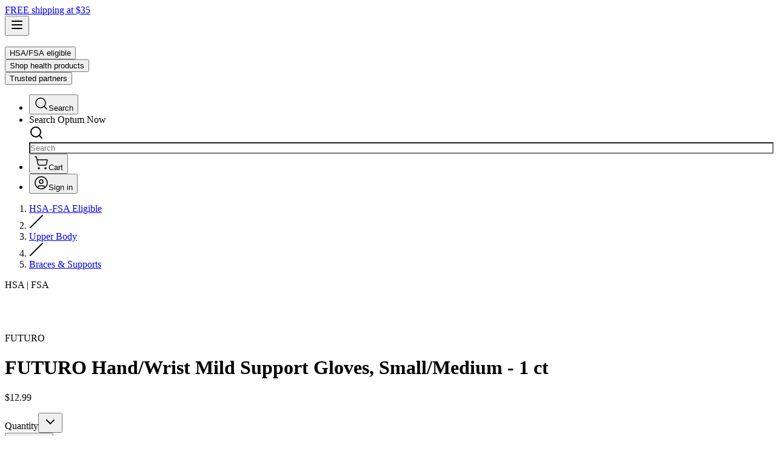

--- FILE ---
content_type: text/html; charset=utf-8
request_url: https://now.optum.com/shop/products/futuro-hand-wrist-mild-support-gloves-small-medium-1-ct
body_size: 53097
content:
<!DOCTYPE html><html lang="en-US" class="enterprisesansvf_363ff7f4-module__xtE7OW__variable enterprisesansvf_363ff7f4-module__xtE7OW__variable font-enterpriseSansVF"><head><meta charSet="utf-8"/><meta name="viewport" content="width=device-width, initial-scale=1"/><link rel="preload" as="image" imageSrcSet="/_next/image?url=https%3A%2F%2Fmedia.post.rvohealth.io%2F2ihZCVbiHmIOsY9s49uLVzzMGB9%2F2024%2F07%2F03%2F2ikQYKHgy7s2piUpR6tGufpyG3E.jpeg&amp;w=384&amp;q=75 384w, /_next/image?url=https%3A%2F%2Fmedia.post.rvohealth.io%2F2ihZCVbiHmIOsY9s49uLVzzMGB9%2F2024%2F07%2F03%2F2ikQYKHgy7s2piUpR6tGufpyG3E.jpeg&amp;w=640&amp;q=75 640w, /_next/image?url=https%3A%2F%2Fmedia.post.rvohealth.io%2F2ihZCVbiHmIOsY9s49uLVzzMGB9%2F2024%2F07%2F03%2F2ikQYKHgy7s2piUpR6tGufpyG3E.jpeg&amp;w=750&amp;q=75 750w, /_next/image?url=https%3A%2F%2Fmedia.post.rvohealth.io%2F2ihZCVbiHmIOsY9s49uLVzzMGB9%2F2024%2F07%2F03%2F2ikQYKHgy7s2piUpR6tGufpyG3E.jpeg&amp;w=828&amp;q=75 828w, /_next/image?url=https%3A%2F%2Fmedia.post.rvohealth.io%2F2ihZCVbiHmIOsY9s49uLVzzMGB9%2F2024%2F07%2F03%2F2ikQYKHgy7s2piUpR6tGufpyG3E.jpeg&amp;w=1080&amp;q=75 1080w, /_next/image?url=https%3A%2F%2Fmedia.post.rvohealth.io%2F2ihZCVbiHmIOsY9s49uLVzzMGB9%2F2024%2F07%2F03%2F2ikQYKHgy7s2piUpR6tGufpyG3E.jpeg&amp;w=1200&amp;q=75 1200w, /_next/image?url=https%3A%2F%2Fmedia.post.rvohealth.io%2F2ihZCVbiHmIOsY9s49uLVzzMGB9%2F2024%2F07%2F03%2F2ikQYKHgy7s2piUpR6tGufpyG3E.jpeg&amp;w=1920&amp;q=75 1920w, /_next/image?url=https%3A%2F%2Fmedia.post.rvohealth.io%2F2ihZCVbiHmIOsY9s49uLVzzMGB9%2F2024%2F07%2F03%2F2ikQYKHgy7s2piUpR6tGufpyG3E.jpeg&amp;w=2048&amp;q=75 2048w, /_next/image?url=https%3A%2F%2Fmedia.post.rvohealth.io%2F2ihZCVbiHmIOsY9s49uLVzzMGB9%2F2024%2F07%2F03%2F2ikQYKHgy7s2piUpR6tGufpyG3E.jpeg&amp;w=3840&amp;q=75 3840w" imageSizes="(max-width: 1048px) 100vw, 50vw"/><link rel="preload" as="image" imageSrcSet="/_next/image?url=https%3A%2F%2Fmedia.post.rvohealth.io%2F2ihZCVbiHmIOsY9s49uLVzzMGB9%2F2024%2F07%2F03%2F2ikQYKHgy7s2piUpR6tGufpyG3E.jpeg&amp;w=64&amp;q=75 1x, /_next/image?url=https%3A%2F%2Fmedia.post.rvohealth.io%2F2ihZCVbiHmIOsY9s49uLVzzMGB9%2F2024%2F07%2F03%2F2ikQYKHgy7s2piUpR6tGufpyG3E.jpeg&amp;w=128&amp;q=75 2x"/><link rel="preload" as="image" imageSrcSet="/_next/image?url=https%3A%2F%2Fmedia.post.rvohealth.io%2F2ihZCVbiHmIOsY9s49uLVzzMGB9%2F2024%2F07%2F03%2F2ikQYXXSi5O6bCr4O7AJlqBJ0gs.jpeg&amp;w=64&amp;q=75 1x, /_next/image?url=https%3A%2F%2Fmedia.post.rvohealth.io%2F2ihZCVbiHmIOsY9s49uLVzzMGB9%2F2024%2F07%2F03%2F2ikQYXXSi5O6bCr4O7AJlqBJ0gs.jpeg&amp;w=128&amp;q=75 2x"/><link rel="preload" as="image" imageSrcSet="/_next/image?url=https%3A%2F%2Fmedia.post.rvohealth.io%2F2ihZCVbiHmIOsY9s49uLVzzMGB9%2F2024%2F07%2F03%2F2ikQYW0OGb7aiuAXq6dgHea5vXe.jpeg&amp;w=64&amp;q=75 1x, /_next/image?url=https%3A%2F%2Fmedia.post.rvohealth.io%2F2ihZCVbiHmIOsY9s49uLVzzMGB9%2F2024%2F07%2F03%2F2ikQYW0OGb7aiuAXq6dgHea5vXe.jpeg&amp;w=128&amp;q=75 2x"/><link rel="preload" as="image" imageSrcSet="/_next/image?url=https%3A%2F%2Fmedia.post.rvohealth.io%2F2ihZCVbiHmIOsY9s49uLVzzMGB9%2F2024%2F07%2F03%2F2ikRLERg4lmRjBottYqlK8Q29F6.jpeg&amp;w=256&amp;q=75 1x, /_next/image?url=https%3A%2F%2Fmedia.post.rvohealth.io%2F2ihZCVbiHmIOsY9s49uLVzzMGB9%2F2024%2F07%2F03%2F2ikRLERg4lmRjBottYqlK8Q29F6.jpeg&amp;w=384&amp;q=75 2x"/><link rel="preload" as="image" imageSrcSet="/_next/image?url=https%3A%2F%2Fmedia.post.rvohealth.io%2F2ihZCVbiHmIOsY9s49uLVzzMGB9%2F2024%2F07%2F03%2F2ikQiJI289M9cln7Alxo0rB3eW2.jpeg&amp;w=256&amp;q=75 1x, /_next/image?url=https%3A%2F%2Fmedia.post.rvohealth.io%2F2ihZCVbiHmIOsY9s49uLVzzMGB9%2F2024%2F07%2F03%2F2ikQiJI289M9cln7Alxo0rB3eW2.jpeg&amp;w=384&amp;q=75 2x"/><link rel="preload" as="image" imageSrcSet="/_next/image?url=https%3A%2F%2Fmedia.post.rvohealth.io%2F2ihZCVbiHmIOsY9s49uLVzzMGB9%2F2024%2F07%2F03%2F2ikQZKkzZ1urWLfXlyNWEGowGL2.jpeg&amp;w=256&amp;q=75 1x, /_next/image?url=https%3A%2F%2Fmedia.post.rvohealth.io%2F2ihZCVbiHmIOsY9s49uLVzzMGB9%2F2024%2F07%2F03%2F2ikQZKkzZ1urWLfXlyNWEGowGL2.jpeg&amp;w=384&amp;q=75 2x"/><link rel="preload" as="image" imageSrcSet="/_next/image?url=https%3A%2F%2Fmedia.post.rvohealth.io%2F2ihZCVbiHmIOsY9s49uLVzzMGB9%2F2024%2F07%2F03%2F2ikQagHxDitKTJvTyne6UYdPFYJ.jpeg&amp;w=256&amp;q=75 1x, /_next/image?url=https%3A%2F%2Fmedia.post.rvohealth.io%2F2ihZCVbiHmIOsY9s49uLVzzMGB9%2F2024%2F07%2F03%2F2ikQagHxDitKTJvTyne6UYdPFYJ.jpeg&amp;w=384&amp;q=75 2x"/><link rel="preload" as="image" imageSrcSet="/_next/image?url=https%3A%2F%2Fmedia.post.rvohealth.io%2F2ihZCVbiHmIOsY9s49uLVzzMGB9%2F2024%2F07%2F03%2F2ikQaeM2vKnJ90lWwr6NEiLcBtk.jpeg&amp;w=256&amp;q=75 1x, /_next/image?url=https%3A%2F%2Fmedia.post.rvohealth.io%2F2ihZCVbiHmIOsY9s49uLVzzMGB9%2F2024%2F07%2F03%2F2ikQaeM2vKnJ90lWwr6NEiLcBtk.jpeg&amp;w=384&amp;q=75 2x"/><link rel="preload" as="image" imageSrcSet="/_next/image?url=https%3A%2F%2Fmedia.post.rvohealth.io%2F2ihZCVbiHmIOsY9s49uLVzzMGB9%2F2024%2F07%2F03%2F2ikQZfnCLWq6DvUCbUMoDxX18Vv.jpeg&amp;w=256&amp;q=75 1x, /_next/image?url=https%3A%2F%2Fmedia.post.rvohealth.io%2F2ihZCVbiHmIOsY9s49uLVzzMGB9%2F2024%2F07%2F03%2F2ikQZfnCLWq6DvUCbUMoDxX18Vv.jpeg&amp;w=384&amp;q=75 2x"/><link rel="stylesheet" href="/_next/static/chunks/0f4cf3b9778d0d9f.css" data-precedence="next"/><link rel="stylesheet" href="/_next/static/chunks/7320654dad0f5126.css" data-precedence="next"/><link rel="preload" as="script" fetchPriority="low" href="/_next/static/chunks/6465cbe47dce5f8c.js"/><script src="/_next/static/chunks/4b8afe4c9ffcd78c.js" async=""></script><script src="/_next/static/chunks/30767fd659cef4af.js" async=""></script><script src="/_next/static/chunks/ed5d46588aa0c46a.js" async=""></script><script src="/_next/static/chunks/778b6cc01ec52b55.js" async=""></script><script src="/_next/static/chunks/ed51f6ba4e5ccdf5.js" async=""></script><script src="/_next/static/chunks/turbopack-8506a5afc4484c97.js" async=""></script><script src="/_next/static/chunks/373c46bf857d5173.js" async=""></script><script src="/_next/static/chunks/73ff3f30e34b9e3c.js" async=""></script><script src="/_next/static/chunks/0ee88d8834f8a313.js" async=""></script><script src="/_next/static/chunks/3ecbe0b8357c79f5.js" async=""></script><script src="/_next/static/chunks/5f1ce7dfb668b6e3.js" async=""></script><script src="/_next/static/chunks/4d3a792b6a872df9.js" async=""></script><script src="/_next/static/chunks/f162adccc0e8cf6b.js" async=""></script><script src="/_next/static/chunks/3d81cacfff72e65a.js" async=""></script><script src="/_next/static/chunks/d10595a44f97c6c9.js" async=""></script><script src="/_next/static/chunks/21326f7a23570719.js" async=""></script><script src="/_next/static/chunks/90988cfc794cf4ad.js" async=""></script><script src="/_next/static/chunks/c393d1bfe57a2475.js" async=""></script><script src="/_next/static/chunks/6d6dba211be1c1f3.js" async=""></script><script src="/_next/static/chunks/1282d34c9ba4c4a6.js" async=""></script><script src="/_next/static/chunks/f7de289108b11890.js" async=""></script><script src="/_next/static/chunks/9acd8d1336c2dd00.js" async=""></script><script src="/_next/static/chunks/cee7f6299e1d83ef.js" async=""></script><script src="/_next/static/chunks/ed52d8e804951c97.js" async=""></script><script src="/_next/static/chunks/f43a5b08ae21494f.js" async=""></script><script src="/_next/static/chunks/d5c0140df3b1c758.js" async=""></script><script src="/_next/static/chunks/2f715f148eef0dcb.js" async=""></script><script src="/_next/static/chunks/e46232173a95c587.js" async=""></script><script src="/_next/static/chunks/08cad15345af141d.js" async=""></script><script src="/_next/static/chunks/32d3eb45c7c0455f.js" async=""></script><script src="/_next/static/chunks/89ee5915ba9bce99.js" async=""></script><script src="/_next/static/chunks/21370381b47745b6.js" async=""></script><script src="/_next/static/chunks/81c9fcf8b710bb0e.js" async=""></script><script src="/_next/static/chunks/f29fb12de99a9546.js" async=""></script><script src="/_next/static/chunks/c4dab62fdd5ba319.js" async=""></script><script src="/_next/static/chunks/763ae1e84c35a53c.js" async=""></script><script src="/_next/static/chunks/238c347aeec4c3f4.js" async=""></script><link rel="preload" href="https://cdn.cookielaw.org/scripttemplates/otSDKStub.js" as="script"/><link rel="preload" href="https://privacyportal-cdn.onetrust.com/privacy-notice-scripts/otnotice-1.0.min.js" as="script"/><link rel="preload" as="image" imageSrcSet="/_next/image?url=https%3A%2F%2Fmedia.post.rvohealth.io%2F2ihZCVbiHmIOsY9s49uLVzzMGB9%2F2024%2F07%2F03%2F2ikQqVpc6kpKtHRZw9iXuEu4I3n.jpeg&amp;w=256&amp;q=75 1x, /_next/image?url=https%3A%2F%2Fmedia.post.rvohealth.io%2F2ihZCVbiHmIOsY9s49uLVzzMGB9%2F2024%2F07%2F03%2F2ikQqVpc6kpKtHRZw9iXuEu4I3n.jpeg&amp;w=384&amp;q=75 2x"/><link rel="preload" as="image" href="https://images.ctfassets.net/r0zvmti6fj89/4V6r1mTNlgcCgZrjNYdwX1/3c8cf2a1f23f408015c1ae9d5af25914/OptumNow.svg"/><meta name="next-size-adjust" content=""/><title>FUTURO Hand/Wrist Mild Support Gloves, Small/Medium - 1 ct | Optum Now</title><meta name="description" content="FUTURO Hand/Wrist Mild Support Gloves, Small/Medium - 1 ct, Buy with FSA/HSA at Optum Now."/><meta name="keywords" content="FUTURO,hand support,wrist support,weak hands support,hand support gloves,wrist support gloves,carpal tunnel,sore wrist brace,wrist brace,hand brace glove"/><meta name="robots" content="index, follow"/><link rel="canonical" href="https://now.optum.com/shop/products/futuro-hand-wrist-mild-support-gloves-small-medium-1-ct"/><link rel="icon" href="/favicon.ico?favicon.e2f4894a.ico" sizes="64x64" type="image/x-icon"/><link rel="apple-touch-icon" href="/apple-icon.png?apple-icon.8377ffed.png" sizes="180x180" type="image/png"/><script src="/_next/static/chunks/a6dad97d9634a72d.js" noModule=""></script></head><body class="overscroll-none"><div hidden=""><!--$--><!--/$--></div><!--$--><!--html--><!--body--><style>#nprogress{pointer-events:none}#nprogress .bar{background:#FF612B;position:fixed;z-index:1600;top: 0;left:0;width:100%;height:3px}#nprogress .peg{display:block;position:absolute;right:0;width:100px;height:100%;box-shadow:0 0 10px #FF612B,0 0 5px #FF612B;opacity:1;-webkit-transform:rotate(3deg) translate(0px,-4px);-ms-transform:rotate(3deg) translate(0px,-4px);transform:rotate(3deg) translate(0px,-4px)}#nprogress .spinner{display:block;position:fixed;z-index:1600;top: 15px;right:15px}#nprogress .spinner-icon{width:18px;height:18px;box-sizing:border-box;border:2px solid transparent;border-top-color:#FF612B;border-left-color:#FF612B;border-radius:50%;-webkit-animation:nprogress-spinner 400ms linear infinite;animation:nprogress-spinner 400ms linear infinite}.nprogress-custom-parent{overflow:hidden;position:relative}.nprogress-custom-parent #nprogress .bar,.nprogress-custom-parent #nprogress .spinner{position:absolute}@-webkit-keyframes nprogress-spinner{0%{-webkit-transform:rotate(0deg)}100%{-webkit-transform:rotate(360deg)}}@keyframes nprogress-spinner{0%{transform:rotate(0deg)}100%{transform:rotate(360deg)}}</style><!--&--><div data-slot="navigation-wrapper" style="--navigation-width:30rem;--navigation-width-mobile:calc(100svw - 1.875rem);--navigation-bar-height:4.5rem;--navigation-z-index:60"><div class="[--masthead-height:56px] lg:[--masthead-height:72px]"><div class="sticky top-0 z-52"><div class="hidden"><div id="dynamic-skinny-banner-container-5Ehz5Re51lqPGuD0bmdvcb"><div class="relative"><div class="container-padding z-40 flex w-full items-center h-[40px] sm:h-[44px] lg:h-[59px] bg-blue-200 text-primary-slate justify-center relative"><div class="flex-shrink-0 flex items-center justify-center h-full"><div class="w-5 h-5"></div></div><div class="w-6"></div><div class="flex items-center justify-center gap-2 text-sm md:text-base"><a class="items-center gap-2 rounded-full whitespace-nowrap transition-all focus-visible:ring-1 focus-visible:ring-slate-950 focus-visible:outline-none disabled:pointer-events-none disabled:opacity-50 dark:focus-visible:ring-slate-300 [&amp;_svg]:pointer-events-none [&amp;_svg]:size-4 [&amp;_svg]:shrink-0 bg-transparent hover:opacity-80 px-5 py-2.5 text-base/5 flex justify-center font-medium text-primary-slate hover:text-primary-hyperlink w-72 sm:w-120" href="/shop">FREE shipping at $35</a></div><div class="w-6"></div><div class="flex justify-end items-center h-full"><div class="w-5 h-5"></div></div></div></div></div></div><div class="shadow-menu sticky top-0 z-(--navigation-z-index) flex h-(--navigation-bar-height) flex-row items-center justify-between bg-white px-4 h-14 md:h-18"><div id="navigation-container-22e35FiZraUVK5d15RhIsy" class="flex h-full items-center justify-between gap-x-4 lg:gap-x-10"><div class="md:hidden"><button data-slot="button" class="rounded-oval focus-visible:border-ring focus-visible:ring-ring/50 aria-invalid:ring-destructive/20 dark:aria-invalid:ring-destructive/40 aria-invalid:border-destructive box-border inline-flex shrink-0 items-center justify-center gap-2 border border-transparent font-medium whitespace-nowrap transition-[color,box-shadow,background-color] outline-none focus-visible:ring-[3px] disabled:pointer-events-none disabled:bg-slate-100 disabled:text-slate-500 [&amp;_svg]:pointer-events-none [&amp;_svg]:shrink-0 [&amp;_svg:not([class*=&#x27;size-&#x27;])]:size-4 bg-transparent shadow-none hover:bg-transparent hover:shadow-none [&amp;_svg]:!size-5 [&amp;_svg]:stroke-[1.25] size-6 md:hidden" aria-label="Open navigation"><svg xmlns="http://www.w3.org/2000/svg" width="24" height="24" viewBox="0 0 24 24" fill="none" stroke="currentColor" stroke-width="2" stroke-linecap="round" stroke-linejoin="round" class="lucide lucide-menu"><line x1="4" x2="20" y1="12" y2="12"></line><line x1="4" x2="20" y1="6" y2="6"></line><line x1="4" x2="20" y1="18" y2="18"></line></svg></button></div><div><a aria-label="Home" href="/hsa-fsa-shop"><img alt="OptumNow" width="0" height="0" decoding="async" data-nimg="1" class="h-auto w-37" style="color:transparent" src="https://images.ctfassets.net/r0zvmti6fj89/4V6r1mTNlgcCgZrjNYdwX1/3c8cf2a1f23f408015c1ae9d5af25914/OptumNow.svg"/></a></div><div class="hidden h-full flex-row gap-6 md:flex lg:gap-12"><div><button data-slot="button" class="rounded-oval focus-visible:border-ring focus-visible:ring-ring/50 aria-invalid:ring-destructive/20 dark:aria-invalid:ring-destructive/40 aria-invalid:border-destructive box-border inline-flex shrink-0 items-center justify-center gap-2 border border-transparent font-medium whitespace-nowrap transition-[color,box-shadow,background-color] outline-none focus-visible:ring-[3px] disabled:pointer-events-none disabled:bg-slate-100 disabled:text-slate-500 [&amp;_svg]:pointer-events-none [&amp;_svg]:shrink-0 [&amp;_svg:not([class*=&#x27;size-&#x27;])]:size-4 bg-transparent shadow-none hover:bg-transparent hover:shadow-none after:bg-primary-orange relative h-full after:absolute after:bottom-0 after:left-0 after:h-0.5 after:transition-[width] after:duration-300 hover:font-bold after:w-0 hover:after:w-full">HSA/FSA eligible</button></div><div><button data-slot="button" class="rounded-oval focus-visible:border-ring focus-visible:ring-ring/50 aria-invalid:ring-destructive/20 dark:aria-invalid:ring-destructive/40 aria-invalid:border-destructive box-border inline-flex shrink-0 items-center justify-center gap-2 border border-transparent font-medium whitespace-nowrap transition-[color,box-shadow,background-color] outline-none focus-visible:ring-[3px] disabled:pointer-events-none disabled:bg-slate-100 disabled:text-slate-500 [&amp;_svg]:pointer-events-none [&amp;_svg]:shrink-0 [&amp;_svg:not([class*=&#x27;size-&#x27;])]:size-4 bg-transparent shadow-none hover:bg-transparent hover:shadow-none after:bg-primary-orange relative h-full after:absolute after:bottom-0 after:left-0 after:h-0.5 after:transition-[width] after:duration-300 hover:font-bold after:w-0 hover:after:w-full">Shop health products</button></div><div><button data-slot="button" class="rounded-oval focus-visible:border-ring focus-visible:ring-ring/50 aria-invalid:ring-destructive/20 dark:aria-invalid:ring-destructive/40 aria-invalid:border-destructive box-border inline-flex shrink-0 items-center justify-center gap-2 border border-transparent font-medium whitespace-nowrap transition-[color,box-shadow,background-color] outline-none focus-visible:ring-[3px] disabled:pointer-events-none disabled:bg-slate-100 disabled:text-slate-500 [&amp;_svg]:pointer-events-none [&amp;_svg]:shrink-0 [&amp;_svg:not([class*=&#x27;size-&#x27;])]:size-4 bg-transparent shadow-none hover:bg-transparent hover:shadow-none after:bg-primary-orange relative h-full after:absolute after:bottom-0 after:left-0 after:h-0.5 after:transition-[width] after:duration-300 hover:font-bold after:w-0 hover:after:w-full">Trusted partners</button></div></div></div><ul class="relative flex items-center gap-x-2"><li class="smd:hidden flex"><button class="inline-flex items-center justify-center gap-2 rounded-full text-sm font-medium whitespace-nowrap transition-all focus-visible:ring-1 focus-visible:ring-slate-950 focus-visible:outline-none disabled:pointer-events-none disabled:opacity-50 dark:focus-visible:ring-slate-300 [&amp;_svg]:pointer-events-none [&amp;_svg]:shrink-0 dark:slate-50 text-primary-slate underline-offset-4 hover:underline h-9 w-9 [&amp;_svg]:stroke-primary-slate [&amp;_svg]:size-6" type="button" aria-haspopup="dialog" aria-expanded="false" aria-controls="radix-_R_d4pf5db_" data-state="closed"><svg xmlns="http://www.w3.org/2000/svg" width="24" height="24" viewBox="0 0 24 24" fill="none" stroke="currentColor" stroke-width="1.5" stroke-linecap="round" stroke-linejoin="round" class="lucide lucide-search"><circle cx="11" cy="11" r="8"></circle><path d="m21 21-4.3-4.3"></path></svg><span class="sr-only">Search</span></button></li><li class="smd:flex hidden"><div class="smd:flex smd:items-center hidden"><div tabindex="-1" data-slot="command" class="text-primary-slate relative flex h-full w-full flex-col rounded-md bg-white" cmdk-root=""><label cmdk-label="" for="radix-_R_2l4pf5dbH2_" id="radix-_R_2l4pf5dbH1_" style="position:absolute;width:1px;height:1px;padding:0;margin:-1px;overflow:hidden;clip:rect(0, 0, 0, 0);white-space:nowrap;border-width:0"></label><div class="focus-within:border-primary-blue group flex h-10 w-45 items-center rounded-[20px] border border-slate-300 p-2 transition-all duration-200"><form class="flex w-full items-center"><div class="flex flex-col gap-y-2 space-y-0"><label class="text-sm leading-none font-medium peer-disabled:cursor-not-allowed peer-disabled:opacity-70 sr-only" for="_R_5ml4pf5db_-form-item">Search Optum Now</label><div data-slot="command-input-wrapper" class="focus-within:ring-primary-hyperlink flex items-center gap-2 rounded-2xl border border-slate-300 focus-within:ring-inset border-none bg-transparent p-0 text-sm font-normal text-slate-800 shadow-none outline-none placeholder:text-slate-500 focus-within:ring-0 focus:ring-0 focus-visible:ring-0"><div class="group-has-focus:bg-primary-blue flex size-6 items-center justify-center rounded-full bg-slate-100 p-1"><svg xmlns="http://www.w3.org/2000/svg" width="24" height="24" viewBox="0 0 24 24" fill="none" stroke="currentColor" stroke-width="2" stroke-linecap="round" stroke-linejoin="round" class="lucide lucide-search stroke-primary-slate size-4 group-has-focus:stroke-white"><circle cx="11" cy="11" r="8"></circle><path d="m21 21-4.3-4.3"></path></svg></div><input data-slot="command-input" class="placeholder:text-secondary-slate mr-1 grow border-none px-0 text-sm focus-visible:ring-0 focus-visible:outline-none md:text-base" placeholder="Search" style="background-color:transparent;padding:0px;width:100%" id="radix-_R_2l4pf5dbH2_" aria-describedby="_R_5ml4pf5db_-form-item-description" aria-invalid="false" cmdk-input="" autoComplete="off" autoCorrect="off" spellCheck="false" aria-autocomplete="list" role="combobox" aria-expanded="true" aria-controls="radix-_R_2l4pf5db_" aria-labelledby="radix-_R_2l4pf5dbH1_" type="text" name="query" value=""/></div></div></form></div><div data-slot="command-list" class="shadow-modal absolute top-full left-0 z-50 mt-0 max-h-96 w-full overflow-auto rounded-b-2xl border-x border-b border-x-slate-400 border-b-slate-400 bg-white py-5 hidden" aria-hidden="true" cmdk-list="" role="listbox" tabindex="-1" aria-label="Suggestions" id="radix-_R_2l4pf5db_"><div cmdk-list-sizer=""></div></div></div></div></li><li><a href="/shop/cart"><button class="inline-flex items-center justify-center gap-2 rounded-full text-sm font-medium whitespace-nowrap transition-all focus-visible:ring-1 focus-visible:ring-slate-950 focus-visible:outline-none disabled:pointer-events-none disabled:opacity-50 dark:focus-visible:ring-slate-300 [&amp;_svg]:pointer-events-none [&amp;_svg]:shrink-0 dark:slate-50 text-primary-slate underline-offset-4 hover:underline h-9 w-9 [&amp;_svg]:stroke-primary-slate relative [&amp;_svg]:size-6"><svg xmlns="http://www.w3.org/2000/svg" width="24" height="24" viewBox="0 0 24 24" fill="none" stroke="currentColor" stroke-width="1.5" stroke-linecap="round" stroke-linejoin="round" class="lucide lucide-shopping-cart"><circle cx="8" cy="21" r="1"></circle><circle cx="19" cy="21" r="1"></circle><path d="M2.05 2.05h2l2.66 12.42a2 2 0 0 0 2 1.58h9.78a2 2 0 0 0 1.95-1.57l1.65-7.43H5.12"></path></svg><span class="sr-only">Cart</span></button></a></li><li><button class="justify-center gap-2 rounded-full font-medium whitespace-nowrap transition-all focus-visible:ring-1 focus-visible:ring-slate-950 focus-visible:outline-none disabled:pointer-events-none disabled:opacity-50 dark:focus-visible:ring-slate-300 [&amp;_svg]:pointer-events-none [&amp;_svg]:size-4 [&amp;_svg]:shrink-0 bg-transparent hover:opacity-80 text-base/5 flex items-center gap-x-1.5 px-1.5 py-0" type="button" aria-haspopup="dialog" aria-expanded="false" aria-controls="radix-_R_154pf5db_" data-state="closed"><div class="text-primary-slate group flex items-center gap-x-1.5 text-sm/4 [&amp;_svg]:size-6"><svg xmlns="http://www.w3.org/2000/svg" width="24" height="24" viewBox="0 0 24 24" fill="none" stroke="currentColor" stroke-width="1.5" stroke-linecap="round" stroke-linejoin="round" class="lucide lucide-circle-user size-6"><circle cx="12" cy="12" r="10"></circle><circle cx="12" cy="10" r="3"></circle><path d="M7 20.662V19a2 2 0 0 1 2-2h6a2 2 0 0 1 2 2v1.662"></path></svg><span class="smd:flex hidden text-sm/4 font-medium">Sign in</span></div></button></li></ul></div></div><main><!--&--><!--&--><!--&--><!--&--><div class="container-spacing grid gap-8 px-4 pt-8 pb-16 sm:px-6 md:pt-16 md:pb-24 lg:px-8"><nav aria-label="breadcrumb"><ol class="text-secondary-slate flex flex-wrap items-center gap-1.5 text-sm break-words sm:gap-2.5 dark:text-slate-400"><li class="inline-flex items-center gap-1.5"><a class="hover:underslate-50:text-slate-50 hover:text-primary-slate transition-colors" href="/shop/category/hsa-fsa-eligible">HSA-FSA Eligible</a></li><li role="presentation" aria-hidden="true" class="[&amp;&gt;svg]:h-3.5 [&amp;&gt;svg]:w-3.5"><svg xmlns="http://www.w3.org/2000/svg" width="24" height="24" viewBox="0 0 24 24" fill="none" stroke="currentColor" stroke-width="2" stroke-linecap="round" stroke-linejoin="round" class="lucide lucide-slash"><path d="M22 2 2 22"></path></svg></li><li class="inline-flex items-center gap-1.5"><a class="hover:underslate-50:text-slate-50 hover:text-primary-slate transition-colors" href="/shop/category/medication-and-treatment/braces-and-supports/upper-body">Upper Body</a></li><li role="presentation" aria-hidden="true" class="[&amp;&gt;svg]:h-3.5 [&amp;&gt;svg]:w-3.5"><svg xmlns="http://www.w3.org/2000/svg" width="24" height="24" viewBox="0 0 24 24" fill="none" stroke="currentColor" stroke-width="2" stroke-linecap="round" stroke-linejoin="round" class="lucide lucide-slash"><path d="M22 2 2 22"></path></svg></li><li class="inline-flex items-center gap-1.5"><a class="hover:underslate-50:text-slate-50 hover:text-primary-slate transition-colors" href="/shop/category/medication-and-treatment/braces-and-supports">Braces &amp; Supports</a></li></ol></nav><div class="flex flex-col gap-4 md:grid md:grid-cols-2 md:gap-8 lg:gap-16"><div><div class="sticky gap-4 md:grid top-24"><div class="inline-flex items-center rounded-md border font-semibold transition-colors focus:ring-2 focus:ring-slate-950 focus:ring-offset-2 focus:outline-none dark:border-slate-800 dark:focus:ring-slate-300 bg-primary-blue hover:bg-primary-blue/80 dark:bg-primary-sky dark:hover:bg-primary-sky/80 border-transparent text-white shadow dark:text-slate-50 px-1 py-0.5 md:px-2.5 absolute top-0 right-0 z-10 text-xs">HSA | FSA</div><div class="relative" role="region" aria-roledescription="carousel"><div class="overflow-hidden"><div class="flex -ml-4"><div role="group" aria-roledescription="slide" class="min-w-0 shrink-0 grow-0 pl-4 relative aspect-square basis-full"><img alt="" decoding="async" data-nimg="fill" class="h-auto w-full object-contain p-8" style="position:absolute;height:100%;width:100%;left:0;top:0;right:0;bottom:0;color:transparent" sizes="(max-width: 1048px) 100vw, 50vw" srcSet="/_next/image?url=https%3A%2F%2Fmedia.post.rvohealth.io%2F2ihZCVbiHmIOsY9s49uLVzzMGB9%2F2024%2F07%2F03%2F2ikQYKHgy7s2piUpR6tGufpyG3E.jpeg&amp;w=384&amp;q=75 384w, /_next/image?url=https%3A%2F%2Fmedia.post.rvohealth.io%2F2ihZCVbiHmIOsY9s49uLVzzMGB9%2F2024%2F07%2F03%2F2ikQYKHgy7s2piUpR6tGufpyG3E.jpeg&amp;w=640&amp;q=75 640w, /_next/image?url=https%3A%2F%2Fmedia.post.rvohealth.io%2F2ihZCVbiHmIOsY9s49uLVzzMGB9%2F2024%2F07%2F03%2F2ikQYKHgy7s2piUpR6tGufpyG3E.jpeg&amp;w=750&amp;q=75 750w, /_next/image?url=https%3A%2F%2Fmedia.post.rvohealth.io%2F2ihZCVbiHmIOsY9s49uLVzzMGB9%2F2024%2F07%2F03%2F2ikQYKHgy7s2piUpR6tGufpyG3E.jpeg&amp;w=828&amp;q=75 828w, /_next/image?url=https%3A%2F%2Fmedia.post.rvohealth.io%2F2ihZCVbiHmIOsY9s49uLVzzMGB9%2F2024%2F07%2F03%2F2ikQYKHgy7s2piUpR6tGufpyG3E.jpeg&amp;w=1080&amp;q=75 1080w, /_next/image?url=https%3A%2F%2Fmedia.post.rvohealth.io%2F2ihZCVbiHmIOsY9s49uLVzzMGB9%2F2024%2F07%2F03%2F2ikQYKHgy7s2piUpR6tGufpyG3E.jpeg&amp;w=1200&amp;q=75 1200w, /_next/image?url=https%3A%2F%2Fmedia.post.rvohealth.io%2F2ihZCVbiHmIOsY9s49uLVzzMGB9%2F2024%2F07%2F03%2F2ikQYKHgy7s2piUpR6tGufpyG3E.jpeg&amp;w=1920&amp;q=75 1920w, /_next/image?url=https%3A%2F%2Fmedia.post.rvohealth.io%2F2ihZCVbiHmIOsY9s49uLVzzMGB9%2F2024%2F07%2F03%2F2ikQYKHgy7s2piUpR6tGufpyG3E.jpeg&amp;w=2048&amp;q=75 2048w, /_next/image?url=https%3A%2F%2Fmedia.post.rvohealth.io%2F2ihZCVbiHmIOsY9s49uLVzzMGB9%2F2024%2F07%2F03%2F2ikQYKHgy7s2piUpR6tGufpyG3E.jpeg&amp;w=3840&amp;q=75 3840w" src="/_next/image?url=https%3A%2F%2Fmedia.post.rvohealth.io%2F2ihZCVbiHmIOsY9s49uLVzzMGB9%2F2024%2F07%2F03%2F2ikQYKHgy7s2piUpR6tGufpyG3E.jpeg&amp;w=3840&amp;q=75"/></div><div role="group" aria-roledescription="slide" class="min-w-0 shrink-0 grow-0 pl-4 relative aspect-square basis-full"><img alt="" loading="lazy" decoding="async" data-nimg="fill" class="h-auto w-full object-contain p-8" style="position:absolute;height:100%;width:100%;left:0;top:0;right:0;bottom:0;color:transparent" sizes="(max-width: 1048px) 100vw, 50vw" srcSet="/_next/image?url=https%3A%2F%2Fmedia.post.rvohealth.io%2F2ihZCVbiHmIOsY9s49uLVzzMGB9%2F2024%2F07%2F03%2F2ikQYXXSi5O6bCr4O7AJlqBJ0gs.jpeg&amp;w=384&amp;q=75 384w, /_next/image?url=https%3A%2F%2Fmedia.post.rvohealth.io%2F2ihZCVbiHmIOsY9s49uLVzzMGB9%2F2024%2F07%2F03%2F2ikQYXXSi5O6bCr4O7AJlqBJ0gs.jpeg&amp;w=640&amp;q=75 640w, /_next/image?url=https%3A%2F%2Fmedia.post.rvohealth.io%2F2ihZCVbiHmIOsY9s49uLVzzMGB9%2F2024%2F07%2F03%2F2ikQYXXSi5O6bCr4O7AJlqBJ0gs.jpeg&amp;w=750&amp;q=75 750w, /_next/image?url=https%3A%2F%2Fmedia.post.rvohealth.io%2F2ihZCVbiHmIOsY9s49uLVzzMGB9%2F2024%2F07%2F03%2F2ikQYXXSi5O6bCr4O7AJlqBJ0gs.jpeg&amp;w=828&amp;q=75 828w, /_next/image?url=https%3A%2F%2Fmedia.post.rvohealth.io%2F2ihZCVbiHmIOsY9s49uLVzzMGB9%2F2024%2F07%2F03%2F2ikQYXXSi5O6bCr4O7AJlqBJ0gs.jpeg&amp;w=1080&amp;q=75 1080w, /_next/image?url=https%3A%2F%2Fmedia.post.rvohealth.io%2F2ihZCVbiHmIOsY9s49uLVzzMGB9%2F2024%2F07%2F03%2F2ikQYXXSi5O6bCr4O7AJlqBJ0gs.jpeg&amp;w=1200&amp;q=75 1200w, /_next/image?url=https%3A%2F%2Fmedia.post.rvohealth.io%2F2ihZCVbiHmIOsY9s49uLVzzMGB9%2F2024%2F07%2F03%2F2ikQYXXSi5O6bCr4O7AJlqBJ0gs.jpeg&amp;w=1920&amp;q=75 1920w, /_next/image?url=https%3A%2F%2Fmedia.post.rvohealth.io%2F2ihZCVbiHmIOsY9s49uLVzzMGB9%2F2024%2F07%2F03%2F2ikQYXXSi5O6bCr4O7AJlqBJ0gs.jpeg&amp;w=2048&amp;q=75 2048w, /_next/image?url=https%3A%2F%2Fmedia.post.rvohealth.io%2F2ihZCVbiHmIOsY9s49uLVzzMGB9%2F2024%2F07%2F03%2F2ikQYXXSi5O6bCr4O7AJlqBJ0gs.jpeg&amp;w=3840&amp;q=75 3840w" src="/_next/image?url=https%3A%2F%2Fmedia.post.rvohealth.io%2F2ihZCVbiHmIOsY9s49uLVzzMGB9%2F2024%2F07%2F03%2F2ikQYXXSi5O6bCr4O7AJlqBJ0gs.jpeg&amp;w=3840&amp;q=75"/></div><div role="group" aria-roledescription="slide" class="min-w-0 shrink-0 grow-0 pl-4 relative aspect-square basis-full"><img alt="" loading="lazy" decoding="async" data-nimg="fill" class="h-auto w-full object-contain p-8" style="position:absolute;height:100%;width:100%;left:0;top:0;right:0;bottom:0;color:transparent" sizes="(max-width: 1048px) 100vw, 50vw" srcSet="/_next/image?url=https%3A%2F%2Fmedia.post.rvohealth.io%2F2ihZCVbiHmIOsY9s49uLVzzMGB9%2F2024%2F07%2F03%2F2ikQYW0OGb7aiuAXq6dgHea5vXe.jpeg&amp;w=384&amp;q=75 384w, /_next/image?url=https%3A%2F%2Fmedia.post.rvohealth.io%2F2ihZCVbiHmIOsY9s49uLVzzMGB9%2F2024%2F07%2F03%2F2ikQYW0OGb7aiuAXq6dgHea5vXe.jpeg&amp;w=640&amp;q=75 640w, /_next/image?url=https%3A%2F%2Fmedia.post.rvohealth.io%2F2ihZCVbiHmIOsY9s49uLVzzMGB9%2F2024%2F07%2F03%2F2ikQYW0OGb7aiuAXq6dgHea5vXe.jpeg&amp;w=750&amp;q=75 750w, /_next/image?url=https%3A%2F%2Fmedia.post.rvohealth.io%2F2ihZCVbiHmIOsY9s49uLVzzMGB9%2F2024%2F07%2F03%2F2ikQYW0OGb7aiuAXq6dgHea5vXe.jpeg&amp;w=828&amp;q=75 828w, /_next/image?url=https%3A%2F%2Fmedia.post.rvohealth.io%2F2ihZCVbiHmIOsY9s49uLVzzMGB9%2F2024%2F07%2F03%2F2ikQYW0OGb7aiuAXq6dgHea5vXe.jpeg&amp;w=1080&amp;q=75 1080w, /_next/image?url=https%3A%2F%2Fmedia.post.rvohealth.io%2F2ihZCVbiHmIOsY9s49uLVzzMGB9%2F2024%2F07%2F03%2F2ikQYW0OGb7aiuAXq6dgHea5vXe.jpeg&amp;w=1200&amp;q=75 1200w, /_next/image?url=https%3A%2F%2Fmedia.post.rvohealth.io%2F2ihZCVbiHmIOsY9s49uLVzzMGB9%2F2024%2F07%2F03%2F2ikQYW0OGb7aiuAXq6dgHea5vXe.jpeg&amp;w=1920&amp;q=75 1920w, /_next/image?url=https%3A%2F%2Fmedia.post.rvohealth.io%2F2ihZCVbiHmIOsY9s49uLVzzMGB9%2F2024%2F07%2F03%2F2ikQYW0OGb7aiuAXq6dgHea5vXe.jpeg&amp;w=2048&amp;q=75 2048w, /_next/image?url=https%3A%2F%2Fmedia.post.rvohealth.io%2F2ihZCVbiHmIOsY9s49uLVzzMGB9%2F2024%2F07%2F03%2F2ikQYW0OGb7aiuAXq6dgHea5vXe.jpeg&amp;w=3840&amp;q=75 3840w" src="/_next/image?url=https%3A%2F%2Fmedia.post.rvohealth.io%2F2ihZCVbiHmIOsY9s49uLVzzMGB9%2F2024%2F07%2F03%2F2ikQYW0OGb7aiuAXq6dgHea5vXe.jpeg&amp;w=3840&amp;q=75"/></div></div></div></div><div class="relative" role="region" aria-roledescription="carousel"><div class="overflow-hidden"><div class="flex -ml-4"><div role="group" aria-roledescription="slide" class="min-w-0 shrink-0 grow-0 pl-4 relative basis-1/8"><div class="h-full w-full overflow-hidden rounded-sm border"><img alt="" width="60" height="60" decoding="async" data-nimg="1" class="h-auto w-full object-contain scale-100" style="color:transparent" srcSet="/_next/image?url=https%3A%2F%2Fmedia.post.rvohealth.io%2F2ihZCVbiHmIOsY9s49uLVzzMGB9%2F2024%2F07%2F03%2F2ikQYKHgy7s2piUpR6tGufpyG3E.jpeg&amp;w=64&amp;q=75 1x, /_next/image?url=https%3A%2F%2Fmedia.post.rvohealth.io%2F2ihZCVbiHmIOsY9s49uLVzzMGB9%2F2024%2F07%2F03%2F2ikQYKHgy7s2piUpR6tGufpyG3E.jpeg&amp;w=128&amp;q=75 2x" src="/_next/image?url=https%3A%2F%2Fmedia.post.rvohealth.io%2F2ihZCVbiHmIOsY9s49uLVzzMGB9%2F2024%2F07%2F03%2F2ikQYKHgy7s2piUpR6tGufpyG3E.jpeg&amp;w=128&amp;q=75"/></div></div><div role="group" aria-roledescription="slide" class="min-w-0 shrink-0 grow-0 pl-4 relative basis-1/8"><div class="h-full w-full overflow-hidden rounded-sm border"><img alt="" width="60" height="60" decoding="async" data-nimg="1" class="h-auto w-full object-contain scale-100" style="color:transparent" srcSet="/_next/image?url=https%3A%2F%2Fmedia.post.rvohealth.io%2F2ihZCVbiHmIOsY9s49uLVzzMGB9%2F2024%2F07%2F03%2F2ikQYXXSi5O6bCr4O7AJlqBJ0gs.jpeg&amp;w=64&amp;q=75 1x, /_next/image?url=https%3A%2F%2Fmedia.post.rvohealth.io%2F2ihZCVbiHmIOsY9s49uLVzzMGB9%2F2024%2F07%2F03%2F2ikQYXXSi5O6bCr4O7AJlqBJ0gs.jpeg&amp;w=128&amp;q=75 2x" src="/_next/image?url=https%3A%2F%2Fmedia.post.rvohealth.io%2F2ihZCVbiHmIOsY9s49uLVzzMGB9%2F2024%2F07%2F03%2F2ikQYXXSi5O6bCr4O7AJlqBJ0gs.jpeg&amp;w=128&amp;q=75"/></div></div><div role="group" aria-roledescription="slide" class="min-w-0 shrink-0 grow-0 pl-4 relative basis-1/8"><div class="h-full w-full overflow-hidden rounded-sm border"><img alt="" width="60" height="60" decoding="async" data-nimg="1" class="h-auto w-full object-contain scale-100" style="color:transparent" srcSet="/_next/image?url=https%3A%2F%2Fmedia.post.rvohealth.io%2F2ihZCVbiHmIOsY9s49uLVzzMGB9%2F2024%2F07%2F03%2F2ikQYW0OGb7aiuAXq6dgHea5vXe.jpeg&amp;w=64&amp;q=75 1x, /_next/image?url=https%3A%2F%2Fmedia.post.rvohealth.io%2F2ihZCVbiHmIOsY9s49uLVzzMGB9%2F2024%2F07%2F03%2F2ikQYW0OGb7aiuAXq6dgHea5vXe.jpeg&amp;w=128&amp;q=75 2x" src="/_next/image?url=https%3A%2F%2Fmedia.post.rvohealth.io%2F2ihZCVbiHmIOsY9s49uLVzzMGB9%2F2024%2F07%2F03%2F2ikQYW0OGb7aiuAXq6dgHea5vXe.jpeg&amp;w=128&amp;q=75"/></div></div></div></div></div></div></div><div><div class="sticky top-0 grid gap-8 top-24"><div class="flex flex-col gap-y-1 text-pretty"><p class="text-secondary-slate text-sm font-medium">FUTURO</p><h1 class="text-2xl font-bold md:text-3xl">FUTURO Hand/Wrist Mild Support Gloves, Small/Medium - 1 ct</h1></div><p class="text-3xl font-bold md:text-4xl">$12.99</p><!--$?--><template id="B:0"></template><div class="animate-pulse rounded-md bg-slate-900/10 dark:bg-slate-50/10 h-24"></div><!--/$--><p class="text-lg text-pretty">Helps provide mild therapeutic support to aching, swelling or weak hands and wrists. Wear all day or during activities which lead to discomfort. Ideal for: typing or keyboard use, crafts or needlework, arthritis symptoms, and repetitive tasks.</p><!--$?--><template id="B:1"></template><div class="animate-pulse rounded-md bg-slate-900/10 dark:bg-slate-50/10 h-96"></div><!--/$--></div></div></div></div><div id="pdp-recommended-products" class="smd:py-16 bg-white py-10"><div id="blockProductCarouselOverlay-pdp-recommended-products" class="container-spacing"><div class="align-center flex md:pb-6"><div class="bg-primary-orange my-1 mr-2 w-1 rounded-full"></div><h2 class="smd:text-2xl/7 text-xl font-bold">People who bought this also bought</h2></div><div class="relative" role="region" aria-roledescription="carousel"><div class="overflow-hidden"><div class="flex -ml-4"><div role="group" aria-roledescription="slide" class="min-w-0 shrink-0 grow-0 basis-full pl-4 py-4 sm:basis-1/2 md:basis-1/4"><!--$?--><template id="B:2"></template><div class="animate-pulse rounded-md bg-slate-900/10 dark:bg-slate-50/10 h-96 w-full"></div><!--/$--></div><div role="group" aria-roledescription="slide" class="min-w-0 shrink-0 grow-0 basis-full pl-4 py-4 sm:basis-1/2 md:basis-1/4"><!--$?--><template id="B:3"></template><div class="animate-pulse rounded-md bg-slate-900/10 dark:bg-slate-50/10 h-96 w-full"></div><!--/$--></div><div role="group" aria-roledescription="slide" class="min-w-0 shrink-0 grow-0 basis-full pl-4 py-4 sm:basis-1/2 md:basis-1/4"><!--$?--><template id="B:4"></template><div class="animate-pulse rounded-md bg-slate-900/10 dark:bg-slate-50/10 h-96 w-full"></div><!--/$--></div><div role="group" aria-roledescription="slide" class="min-w-0 shrink-0 grow-0 basis-full pl-4 py-4 sm:basis-1/2 md:basis-1/4"><!--$?--><template id="B:5"></template><div class="animate-pulse rounded-md bg-slate-900/10 dark:bg-slate-50/10 h-96 w-full"></div><!--/$--></div><div role="group" aria-roledescription="slide" class="min-w-0 shrink-0 grow-0 basis-full pl-4 py-4 sm:basis-1/2 md:basis-1/4"><!--$?--><template id="B:6"></template><div class="animate-pulse rounded-md bg-slate-900/10 dark:bg-slate-50/10 h-96 w-full"></div><!--/$--></div><div role="group" aria-roledescription="slide" class="min-w-0 shrink-0 grow-0 basis-full pl-4 py-4 sm:basis-1/2 md:basis-1/4"><!--$?--><template id="B:7"></template><div class="animate-pulse rounded-md bg-slate-900/10 dark:bg-slate-50/10 h-96 w-full"></div><!--/$--></div><div role="group" aria-roledescription="slide" class="min-w-0 shrink-0 grow-0 basis-full pl-4 py-4 sm:basis-1/2 md:basis-1/4"><!--$?--><template id="B:8"></template><div class="animate-pulse rounded-md bg-slate-900/10 dark:bg-slate-50/10 h-96 w-full"></div><!--/$--></div></div></div></div></div></div><!--$--><!--/$--><!--/&--><!--/&--><!--/&--><!--/&--></main></div></div><footer class="bg-secondary-slate relative flex flex-col text-white"><div class="container-spacing py-9 md:py-15"><div class="flex flex-1 flex-col items-center gap-2 sm:gap-8 md:flex-row"><div class="flex"><svg width="200" height="35" viewBox="0 0 200 35" fill="none" class="h-8"><path fill-rule="evenodd" clip-rule="evenodd" d="M130.287 0.120117H133.532L148.676 22.4758L148.556 0.120117H151.441V26.6826H148.196L133.052 4.32684L133.172 26.6826H130.287V0.120117ZM154.566 16.947C154.566 11.0576 158.652 6.73068 164.181 6.73068C169.59 6.73068 173.797 11.0576 173.797 16.947C173.797 22.7162 169.71 27.1633 164.181 27.1633C158.652 27.1633 154.566 22.8364 154.566 16.947ZM170.792 16.947C170.792 12.3797 168.027 9.25471 164.061 9.25471C160.095 9.25471 157.33 12.3797 157.33 16.947C157.33 21.5143 160.095 24.6393 164.061 24.6393C168.027 24.6393 170.792 21.5143 170.792 16.947ZM182.571 26.6826L187.258 12.0191L191.705 26.6826H194.95L199.998 7.09125H197.114L193.268 23.3172L188.58 8.53356H185.816L181.128 23.3172L177.162 7.09125H174.277L179.325 26.6826H182.571Z" fill="white"></path><path d="M88.7017 26.6826V6.49037H95.0719V8.89421C96.394 7.09133 98.1969 6.12979 100.481 6.12979C103.245 6.12979 105.168 7.45191 106.25 9.37498C107.572 7.21152 109.976 6.12979 112.5 6.12979C116.947 6.12979 119.351 9.49517 119.351 13.7019V26.6826H112.86V14.6634C112.86 12.7404 111.658 11.5384 110.096 11.5384C108.533 11.5384 107.331 12.7404 107.331 14.6634V26.6826H100.841V14.6634C100.841 12.7404 99.6392 11.5384 98.0767 11.5384C96.5142 11.5384 95.3123 12.7404 95.3123 14.6634V26.6826H88.7017ZM86.5383 18.9903C86.5383 24.1586 82.3315 27.1634 77.0431 27.1634C71.7546 27.1634 67.5479 24.1586 67.5479 18.9903V6.49037H74.1585V18.8701C74.1585 20.673 75.3604 21.7548 77.0431 21.7548C78.7258 21.7548 79.9277 20.673 79.9277 18.8701V6.49037H86.5383V18.9903ZM65.8652 11.6586V6.49037H60.4566V1.32211H53.9662V19.4711C53.9662 24.5192 56.971 27.0432 61.7787 27.0432C63.221 27.0432 64.6633 26.923 65.9854 26.3221V21.1538C64.9037 21.5144 64.0624 21.6346 63.3412 21.6346C61.6585 21.6346 60.4566 20.7932 60.4566 18.9903V11.7788H65.8652V11.6586ZM45.673 16.5865C45.673 19.4711 43.5095 21.6346 40.9855 21.6346C38.3413 21.6346 36.1778 19.4711 36.1778 16.5865C36.1778 13.7019 38.3413 11.5384 40.9855 11.5384C43.5095 11.5384 45.673 13.7019 45.673 16.5865ZM36.1778 34.6153V24.6394C37.8605 26.2019 40.0239 27.0432 42.4278 27.0432C47.9566 27.0432 52.1633 22.3557 52.1633 16.5865C52.1633 10.8173 47.8364 6.12979 42.4278 6.12979C39.9038 6.12979 37.6201 7.09133 35.9374 8.77402V6.49037H29.5672V34.6153H36.1778ZM20.673 13.5817C20.673 17.7884 17.6682 20.7932 13.8221 20.7932C9.97594 20.7932 6.97114 17.6682 6.97114 13.5817C6.97114 9.37498 9.97594 6.37018 13.8221 6.37018C17.6682 6.37018 20.673 9.37498 20.673 13.5817ZM13.8221 0C6.12979 0 0 6.0096 0 13.5817C0 21.1538 6.12979 27.1634 13.8221 27.1634C21.5144 27.1634 27.6442 21.1538 27.6442 13.5817C27.6442 6.0096 21.5144 0 13.8221 0Z" fill="white"></path></svg><svg xmlns="http://www.w3.org/2000/svg" width="12" height="6" viewBox="0 0 12 6" fill="white"><path d="M5.59799 0H7.25399L8.47799 2.988L9.70199 0H11.358V5.022H10.08L10.116 1.818L8.92799 4.698H7.99199L6.80399 1.836L6.82199 5.022H5.59799V0ZM0.179993 0H4.82399V1.098H3.16799V5.022H1.81799V1.098H0.179993V0Z" fill="white"></path></svg></div><p class="text-center font-bold text-pretty text-white md:ml-auto md:w-[513px] md:text-left md:text-xl">Empower your health journey with tailored solutions as unique as you are</p></div><div class="mt-9 border-t border-b border-white/20 py-9 md:px-0"><div class="container-spacing grid grid-cols-2 gap-x-6 py-14 sm:grid-cols-5"><div class="col-span-1"><h3 class="text-sm font-bold text-white">Policies &amp; Legal</h3><ul class="my-4 flex flex-col gap-y-4"><li class="group text-sm text-white"><div><a class="hover:text-primary-sky group relative inline-flex items-center text-white hover:underline" href="/privacy-policy"> Privacy Policy<span class="bg-feedback-information-primary-slate absolute -bottom-1 left-0 h-px w-0 transition-all duration-500"></span></a></div></li><li class="group text-sm text-white"><div><a class="hover:text-primary-sky group relative inline-flex items-center text-white hover:underline" href="/consumer-health-data-privacy-policy">Consumer Health Data Privacy Policy<span class="bg-feedback-information-primary-slate absolute -bottom-1 left-0 h-px w-0 transition-all duration-500"></span></a></div></li><li class="group text-sm text-white"><div><a class="hover:text-primary-sky group relative inline-flex items-center text-white hover:underline" href="/legal/terms-of-use">Terms of Use<span class="bg-feedback-information-primary-slate absolute -bottom-1 left-0 h-px w-0 transition-all duration-500"></span></a></div></li></ul></div><div class="col-span-1"><h3 class="text-sm font-bold text-white">Help &amp; Support</h3><ul class="my-4 flex flex-col gap-y-4"><li class="group text-sm text-white"><div><a class="hover:text-primary-sky group relative inline-flex items-center text-white hover:underline" href="/about-us">About Us<span class="bg-feedback-information-primary-slate absolute -bottom-1 left-0 h-px w-0 transition-all duration-500"></span></a></div></li><li class="group text-sm text-white"><div><a class="hover:text-primary-sky group relative inline-flex items-center text-white hover:underline" href="/contact-us">Contact Us<span class="bg-feedback-information-primary-slate absolute -bottom-1 left-0 h-px w-0 transition-all duration-500"></span></a></div></li><li class="group text-sm text-white"><div><a class="hover:text-primary-sky group relative inline-flex items-center text-white hover:underline" href="/frequently-asked-questions"> Frequently Asked Questions<span class="bg-feedback-information-primary-slate absolute -bottom-1 left-0 h-px w-0 transition-all duration-500"></span></a></div></li><li class="group text-sm text-white"><div><a class="hover:text-primary-sky group relative inline-flex items-center text-white hover:underline" href="/medical-affairs-team">Medical Affairs<span class="bg-feedback-information-primary-slate absolute -bottom-1 left-0 h-px w-0 transition-all duration-500"></span></a></div></li></ul></div><div class="col-span-1"><h3 class="text-sm font-bold text-white">Privacy Management</h3><ul class="my-4 flex flex-col gap-y-4"><li class="group text-sm text-white"><div><a href="#" rel="noreferrer noopener" target="_blank" class="hover:text-primary-sky group relative inline-flex items-center text-white hover:underline h-10 pb-4"><div class="items-center gap-2 sm:flex-row md:inline-flex">Privacy Settings</div></a></div></li><li class="group text-sm text-white"><div><a href="#" rel="noreferrer noopener" target="_blank" class="hover:text-primary-sky group relative inline-flex items-center text-white hover:underline h-10 pb-4"><div class="items-center gap-2 sm:flex-row md:inline-flex"><img alt="California Consumer Privacy Act (CCPA) Opt-Out Icon" loading="lazy" width="30" height="14" decoding="async" data-nimg="1" class="h-4 w-8 sm:flex-row md:inline-flex" style="color:transparent" src="/_next/static/media/ccpaOptOutIcon.feac6e5d.svg"/>Your Privacy Choices</div></a></div></li></ul></div><div class="col-span-2 flex items-center justify-start sm:justify-end"><img alt="Trust Medical Content Icon" loading="lazy" width="1280" height="1280" decoding="async" data-nimg="1" class="h-auto w-32 sm:w-40" style="color:transparent" srcSet="/_next/image?url=%2F_next%2Fstatic%2Fmedia%2FTRUST-medical-content-shadow.141a6c54.png&amp;w=1920&amp;q=75 1x, /_next/image?url=%2F_next%2Fstatic%2Fmedia%2FTRUST-medical-content-shadow.141a6c54.png&amp;w=3840&amp;q=75 2x" src="/_next/image?url=%2F_next%2Fstatic%2Fmedia%2FTRUST-medical-content-shadow.141a6c54.png&amp;w=3840&amp;q=75"/></div></div></div><div class="flex flex-col gap-2 pt-9 text-xs md:pt-9 md:text-xs"><p class="text-white">*Free shipping offers do not apply to shipping outside the contiguous United States.</p><p class="text-white">© <!-- -->2026<!-- --> RVO Health, LLC. Optum Now is an RVO Health Company. Our website services, content, and products are for informational purposes only. Optum Now does not provide medical advice, diagnosis, or treatment.</p></div></div></footer><!--/&--><!--$--><!--/$--><section aria-label="Notifications alt+T" tabindex="-1" aria-live="polite" aria-relevant="additions text" aria-atomic="false"></section><!--/$--><script>requestAnimationFrame(function(){$RT=performance.now()});</script><script src="/_next/static/chunks/6465cbe47dce5f8c.js" id="_R_" async=""></script><div hidden id="S:0"><form class="flex items-end gap-4"><div class="flex min-w-20 flex-col gap-y-1"><label class="peer-disabled:cursor-not-allowed peer-disabled:opacity-70 text-sm font-bold text-slate-700" for="_R_1ejav5ubsnopf5db_-form-item">Quantity</label><button type="button" role="combobox" aria-controls="radix-_R_lejav5ubsnopf5db_" aria-expanded="false" aria-autocomplete="none" dir="ltr" data-state="closed" class="data-placeholder:text-secondary-slate flex w-full items-center justify-between rounded-full! border border-slate-200 bg-transparent px-3 py-2 whitespace-nowrap shadow-sm ring-offset-white focus:ring-1 focus:ring-slate-950 focus:outline-none disabled:cursor-not-allowed disabled:opacity-50 dark:border-slate-800 dark:ring-offset-slate-950 dark:focus:ring-slate-300 dark:data-placeholder:text-slate-400 [&amp;&gt;span]:line-clamp-1 h-12 rounded-lg pl-4 text-lg" aria-label="quantity" id="_R_1ejav5ubsnopf5db_-form-item" aria-describedby="_R_1ejav5ubsnopf5db_-form-item-description" aria-invalid="false"><span style="pointer-events:none"></span><svg xmlns="http://www.w3.org/2000/svg" width="24" height="24" viewBox="0 0 24 24" fill="none" stroke="currentColor" stroke-width="2" stroke-linecap="round" stroke-linejoin="round" class="lucide lucide-chevron-down text-secondary-slate h-4 w-4 opacity-50" aria-hidden="true"><path d="m6 9 6 6 6-6"></path></svg></button><select aria-hidden="true" tabindex="-1" name="quantity-a90ca52c-0334-4fcd-a907-29134f82fa82" style="position:absolute;border:0;width:1px;height:1px;padding:0;margin:-1px;overflow:hidden;clip:rect(0, 0, 0, 0);white-space:nowrap;word-wrap:normal"></select></div><button class="inline-flex items-center justify-center gap-2 rounded-full font-medium whitespace-nowrap transition-all focus-visible:ring-1 focus-visible:ring-slate-950 focus-visible:outline-none disabled:pointer-events-none disabled:opacity-50 dark:focus-visible:ring-slate-300 [&amp;_svg]:pointer-events-none [&amp;_svg]:size-4 [&amp;_svg]:shrink-0 bg-primary-blue hover:bg-primary-hyperlink text-white hover:text-white px-6 py-3 text-lg/6 grow" type="submit" aria-disabled="false">Add to cart</button></form></div><script>$RB=[];$RV=function(a){$RT=performance.now();for(var b=0;b<a.length;b+=2){var c=a[b],e=a[b+1];null!==e.parentNode&&e.parentNode.removeChild(e);var f=c.parentNode;if(f){var g=c.previousSibling,h=0;do{if(c&&8===c.nodeType){var d=c.data;if("/$"===d||"/&"===d)if(0===h)break;else h--;else"$"!==d&&"$?"!==d&&"$~"!==d&&"$!"!==d&&"&"!==d||h++}d=c.nextSibling;f.removeChild(c);c=d}while(c);for(;e.firstChild;)f.insertBefore(e.firstChild,c);g.data="$";g._reactRetry&&requestAnimationFrame(g._reactRetry)}}a.length=0};
$RC=function(a,b){if(b=document.getElementById(b))(a=document.getElementById(a))?(a.previousSibling.data="$~",$RB.push(a,b),2===$RB.length&&("number"!==typeof $RT?requestAnimationFrame($RV.bind(null,$RB)):(a=performance.now(),setTimeout($RV.bind(null,$RB),2300>a&&2E3<a?2300-a:$RT+300-a)))):b.parentNode.removeChild(b)};$RC("B:0","S:0")</script><div hidden id="S:1"><div><div data-orientation="vertical"><div data-state="closed" data-orientation="vertical" class="border-b"><h3 data-orientation="vertical" data-state="closed" class="flex"><button type="button" aria-controls="radix-_R_5mjav5ubsnopf5db_" aria-expanded="false" data-state="closed" data-orientation="vertical" id="radix-_R_1mjav5ubsnopf5db_" class="flex flex-1 items-center justify-between py-4 text-left font-medium transition-all hover:underline [&amp;[data-state=open]&gt;svg]:rotate-180 text-2xl" data-radix-collection-item="">Product information<svg xmlns="http://www.w3.org/2000/svg" width="24" height="24" viewBox="0 0 24 24" fill="none" stroke="currentColor" stroke-width="2" stroke-linecap="round" stroke-linejoin="round" class="lucide lucide-chevron-down text-secondary-slate h-4 w-4 shrink-0 transition-transform duration-200"><path d="m6 9 6 6 6-6"></path></svg></button></h3><div data-state="closed" id="radix-_R_5mjav5ubsnopf5db_" hidden="" role="region" aria-labelledby="radix-_R_1mjav5ubsnopf5db_" data-orientation="vertical" class="data-[state=closed]:animate-accordion-up data-[state=open]:animate-accordion-down overflow-hidden text-sm" style="--radix-accordion-content-height:var(--radix-collapsible-content-height);--radix-accordion-content-width:var(--radix-collapsible-content-width)"></div></div><div data-state="closed" data-orientation="vertical" class="border-b"><h3 data-orientation="vertical" data-state="closed" class="flex"><button type="button" aria-controls="radix-_R_6mjav5ubsnopf5db_" aria-expanded="false" data-state="closed" data-orientation="vertical" id="radix-_R_2mjav5ubsnopf5db_" class="flex flex-1 items-center justify-between py-4 text-left font-medium transition-all hover:underline [&amp;[data-state=open]&gt;svg]:rotate-180 text-2xl" data-radix-collection-item="">Directions<svg xmlns="http://www.w3.org/2000/svg" width="24" height="24" viewBox="0 0 24 24" fill="none" stroke="currentColor" stroke-width="2" stroke-linecap="round" stroke-linejoin="round" class="lucide lucide-chevron-down text-secondary-slate h-4 w-4 shrink-0 transition-transform duration-200"><path d="m6 9 6 6 6-6"></path></svg></button></h3><div data-state="closed" id="radix-_R_6mjav5ubsnopf5db_" hidden="" role="region" aria-labelledby="radix-_R_2mjav5ubsnopf5db_" data-orientation="vertical" class="data-[state=closed]:animate-accordion-up data-[state=open]:animate-accordion-down overflow-hidden text-sm" style="--radix-accordion-content-height:var(--radix-collapsible-content-height);--radix-accordion-content-width:var(--radix-collapsible-content-width)"></div></div><div data-state="closed" data-orientation="vertical" class="border-b"><h3 data-orientation="vertical" data-state="closed" class="flex"><button type="button" aria-controls="radix-_R_7mjav5ubsnopf5db_" aria-expanded="false" data-state="closed" data-orientation="vertical" id="radix-_R_3mjav5ubsnopf5db_" class="flex flex-1 items-center justify-between py-4 text-left font-medium transition-all hover:underline [&amp;[data-state=open]&gt;svg]:rotate-180 text-2xl" data-radix-collection-item="">Specifications<svg xmlns="http://www.w3.org/2000/svg" width="24" height="24" viewBox="0 0 24 24" fill="none" stroke="currentColor" stroke-width="2" stroke-linecap="round" stroke-linejoin="round" class="lucide lucide-chevron-down text-secondary-slate h-4 w-4 shrink-0 transition-transform duration-200"><path d="m6 9 6 6 6-6"></path></svg></button></h3><div data-state="closed" id="radix-_R_7mjav5ubsnopf5db_" hidden="" role="region" aria-labelledby="radix-_R_3mjav5ubsnopf5db_" data-orientation="vertical" class="data-[state=closed]:animate-accordion-up data-[state=open]:animate-accordion-down overflow-hidden text-sm" style="--radix-accordion-content-height:var(--radix-collapsible-content-height);--radix-accordion-content-width:var(--radix-collapsible-content-width)"></div></div></div></div></div><script>$RC("B:1","S:1")</script><div hidden id="S:2"><div id="product-card-Intellinetix Vibrating Therapy Gloves - Medium" class="h-full w-full flex"><div class="h-full w-full flex"><div class="relative w-full grow"><a class="flex h-full w-full grow flex-col" href="/shop/products/intellinetix-vibrating-gloves-medium"><div class="@container/product-card relative w-full grow"><div class="shadow-raised @6xs/product-card:@max-5xs/product-card:p-4 flex flex-col items-center gap-y-4 rounded-3xl bg-white p-6 h-full grow"><div class="@6xs/product-card:@max-5xs/product-card:size-32 relative aspect-square size-40"><figure><img alt="Intellinetix Vibrating Therapy Gloves - Medium" width="160" height="140" decoding="async" data-nimg="1" class="h-35 w-40 object-contain" style="color:transparent" srcSet="/_next/image?url=https%3A%2F%2Fmedia.post.rvohealth.io%2F2ihZCVbiHmIOsY9s49uLVzzMGB9%2F2024%2F07%2F03%2F2ikRLERg4lmRjBottYqlK8Q29F6.jpeg&amp;w=256&amp;q=75 1x, /_next/image?url=https%3A%2F%2Fmedia.post.rvohealth.io%2F2ihZCVbiHmIOsY9s49uLVzzMGB9%2F2024%2F07%2F03%2F2ikRLERg4lmRjBottYqlK8Q29F6.jpeg&amp;w=384&amp;q=75 2x" src="/_next/image?url=https%3A%2F%2Fmedia.post.rvohealth.io%2F2ihZCVbiHmIOsY9s49uLVzzMGB9%2F2024%2F07%2F03%2F2ikRLERg4lmRjBottYqlK8Q29F6.jpeg&amp;w=384&amp;q=75"/></figure></div><div class="flex w-full grow flex-col items-start gap-y-2"><div class="text-primary-slate line-clamp-2 text-sm font-bold">Intellinetix Vibrating Therapy Gloves - Medium</div><div class="text-primary-slate flex gap-x-1 text-sm/5.5 font-medium grow"><span class="text-primary-hyperlink text-sm">$87.49</span><span class="text-secondary-slate line-through">$124.99</span></div><div class="self-center"><form action="" encType="multipart/form-data" method="POST"><input type="hidden" name="$ACTION_REF_6"/><input type="hidden" name="$ACTION_6:0" value="{&quot;id&quot;:&quot;608563cc527112a24076fc0fb1da9e9a2542bad68e&quot;,&quot;bound&quot;:&quot;$@1&quot;}"/><input type="hidden" name="$ACTION_6:1" value="[{&quot;type&quot;:&quot;default&quot;,&quot;message&quot;:&quot;&quot;}]"/><input type="hidden" name="$ACTION_KEY" value="kda95054219108d5be599a344a8bd8035"/><input type="hidden" name="productId" value="dd482af0-94ad-4210-999d-fb4fe76651c3"/><input type="hidden" name="productName" value="Intellinetix Vibrating Therapy Gloves - Medium"/><button data-slot="button" class="rounded-oval focus-visible:border-ring focus-visible:ring-ring/50 aria-invalid:ring-destructive/20 dark:aria-invalid:ring-destructive/40 aria-invalid:border-destructive box-border inline-flex shrink-0 items-center justify-center font-medium whitespace-nowrap transition-[color,box-shadow,background-color] outline-none focus-visible:ring-[3px] disabled:pointer-events-none disabled:bg-slate-100 disabled:text-slate-500 [&amp;_svg]:pointer-events-none [&amp;_svg]:shrink-0 [&amp;_svg:not([class*=&#x27;size-&#x27;])]:size-4 border-primary-blue text-primary-blue hover:border-primary-hyperlink focus:border-primary-hyperlink hover:text-primary-hyperlink focus:text-primary-hyperlink active:border-primary-blue active:text-primary-blue border bg-white active:bg-slate-200 h-8 gap-1.5 [&amp;_svg]:!size-4 px-4 py-1 text-sm/5.5" type="submit">Add to cart</button></form></div></div><div class="absolute w-fit rounded-sm px-1.5 py-px text-xs text-white top-4 right-2 border border-white bg-blue-600 text-white">HSA/FSA</div></div></div></a></div></div></div></div><script>$RC("B:2","S:2")</script><div hidden id="S:3"><div id="product-card-Intellinetix Vibrating Therapy Gloves - Large" class="h-full w-full flex"><div class="h-full w-full flex"><div class="relative w-full grow"><a class="flex h-full w-full grow flex-col" href="/shop/products/intellinetix-vibrating-therapy-gloves-large"><div class="@container/product-card relative w-full grow"><div class="shadow-raised @6xs/product-card:@max-5xs/product-card:p-4 flex flex-col items-center gap-y-4 rounded-3xl bg-white p-6 h-full grow"><div class="@6xs/product-card:@max-5xs/product-card:size-32 relative aspect-square size-40"><figure><img alt="Intellinetix Vibrating Therapy Gloves - Large" width="160" height="140" decoding="async" data-nimg="1" class="h-35 w-40 object-contain" style="color:transparent" srcSet="/_next/image?url=https%3A%2F%2Fmedia.post.rvohealth.io%2F2ihZCVbiHmIOsY9s49uLVzzMGB9%2F2024%2F07%2F03%2F2ikQiJI289M9cln7Alxo0rB3eW2.jpeg&amp;w=256&amp;q=75 1x, /_next/image?url=https%3A%2F%2Fmedia.post.rvohealth.io%2F2ihZCVbiHmIOsY9s49uLVzzMGB9%2F2024%2F07%2F03%2F2ikQiJI289M9cln7Alxo0rB3eW2.jpeg&amp;w=384&amp;q=75 2x" src="/_next/image?url=https%3A%2F%2Fmedia.post.rvohealth.io%2F2ihZCVbiHmIOsY9s49uLVzzMGB9%2F2024%2F07%2F03%2F2ikQiJI289M9cln7Alxo0rB3eW2.jpeg&amp;w=384&amp;q=75"/></figure></div><div class="flex w-full grow flex-col items-start gap-y-2"><div class="text-primary-slate line-clamp-2 text-sm font-bold">Intellinetix Vibrating Therapy Gloves - Large</div><div class="text-primary-slate flex gap-x-1 text-sm/5.5 font-medium grow"><span class="text-primary-hyperlink text-sm">$87.49</span><span class="text-secondary-slate line-through">$124.99</span></div><div class="self-center"><button data-slot="button" class="rounded-oval focus-visible:border-ring focus-visible:ring-ring/50 aria-invalid:ring-destructive/20 dark:aria-invalid:ring-destructive/40 aria-invalid:border-destructive box-border inline-flex shrink-0 items-center justify-center border border-transparent font-medium whitespace-nowrap transition-[color,box-shadow,background-color] outline-none focus-visible:ring-[3px] disabled:pointer-events-none disabled:bg-slate-100 disabled:text-slate-500 [&amp;_svg]:pointer-events-none [&amp;_svg]:shrink-0 [&amp;_svg:not([class*=&#x27;size-&#x27;])]:size-4 bg-primary-blue hover:bg-primary-hyperlink focus:bg-primary-hyperlink active:bg-primary-blue text-white active:text-slate-200 h-8 gap-1.5 px-4 text-sm/4 [&amp;_svg]:!size-4" type="submit" disabled="" aria-disabled="true">Out of Stock</button></div></div><div class="absolute w-fit rounded-sm px-1.5 py-px text-xs text-white top-4 right-2 border border-white bg-blue-600 text-white">HSA/FSA</div></div></div></a></div></div></div></div><script>$RC("B:3","S:3")</script><div hidden id="S:4"><div id="product-card-Aleve Naproxen Sodium Pain Relief/Fever Reducer Tablets, 220 mg - 24 ct" class="h-full w-full flex"><div class="h-full w-full flex"><div class="relative w-full grow"><a class="flex h-full w-full grow flex-col" href="/shop/products/aleve-naproxen-sodium-pain-relief-tablets-220-mg-24-ct"><div class="@container/product-card relative w-full grow"><div class="shadow-raised @6xs/product-card:@max-5xs/product-card:p-4 flex flex-col items-center gap-y-4 rounded-3xl bg-white p-6 h-full grow"><div class="@6xs/product-card:@max-5xs/product-card:size-32 relative aspect-square size-40"><figure><img alt="Aleve Naproxen Sodium Pain Relief/Fever Reducer Tablets, 220 mg - 24 ct" width="160" height="140" decoding="async" data-nimg="1" class="h-35 w-40 object-contain" style="color:transparent" srcSet="/_next/image?url=https%3A%2F%2Fmedia.post.rvohealth.io%2F2ihZCVbiHmIOsY9s49uLVzzMGB9%2F2024%2F07%2F03%2F2ikQZKkzZ1urWLfXlyNWEGowGL2.jpeg&amp;w=256&amp;q=75 1x, /_next/image?url=https%3A%2F%2Fmedia.post.rvohealth.io%2F2ihZCVbiHmIOsY9s49uLVzzMGB9%2F2024%2F07%2F03%2F2ikQZKkzZ1urWLfXlyNWEGowGL2.jpeg&amp;w=384&amp;q=75 2x" src="/_next/image?url=https%3A%2F%2Fmedia.post.rvohealth.io%2F2ihZCVbiHmIOsY9s49uLVzzMGB9%2F2024%2F07%2F03%2F2ikQZKkzZ1urWLfXlyNWEGowGL2.jpeg&amp;w=384&amp;q=75"/></figure></div><div class="flex w-full grow flex-col items-start gap-y-2"><div class="text-primary-slate line-clamp-2 text-sm font-bold">Aleve Naproxen Sodium Pain Relief/Fever Reducer Tablets, 220 mg - 24 ct</div><div class="text-primary-slate flex gap-x-1 text-sm/5.5 font-medium grow"><span class="text-primary-slate">$6.99</span></div><div class="self-center"><form action="" encType="multipart/form-data" method="POST"><input type="hidden" name="$ACTION_REF_7"/><input type="hidden" name="$ACTION_7:0" value="{&quot;id&quot;:&quot;608563cc527112a24076fc0fb1da9e9a2542bad68e&quot;,&quot;bound&quot;:&quot;$@1&quot;}"/><input type="hidden" name="$ACTION_7:1" value="[{&quot;type&quot;:&quot;default&quot;,&quot;message&quot;:&quot;&quot;}]"/><input type="hidden" name="$ACTION_KEY" value="k246715c37137aece9eca19eda9f13221"/><input type="hidden" name="productId" value="ee21c067-72de-468c-91af-dcc977c1fe95"/><input type="hidden" name="productName" value="Aleve Naproxen Sodium Pain Relief/Fever Reducer Tablets, 220 mg - 24 ct"/><button data-slot="button" class="rounded-oval focus-visible:border-ring focus-visible:ring-ring/50 aria-invalid:ring-destructive/20 dark:aria-invalid:ring-destructive/40 aria-invalid:border-destructive box-border inline-flex shrink-0 items-center justify-center font-medium whitespace-nowrap transition-[color,box-shadow,background-color] outline-none focus-visible:ring-[3px] disabled:pointer-events-none disabled:bg-slate-100 disabled:text-slate-500 [&amp;_svg]:pointer-events-none [&amp;_svg]:shrink-0 [&amp;_svg:not([class*=&#x27;size-&#x27;])]:size-4 border-primary-blue text-primary-blue hover:border-primary-hyperlink focus:border-primary-hyperlink hover:text-primary-hyperlink focus:text-primary-hyperlink active:border-primary-blue active:text-primary-blue border bg-white active:bg-slate-200 h-8 gap-1.5 [&amp;_svg]:!size-4 px-4 py-1 text-sm/5.5" type="submit">Add to cart</button></form></div></div><div class="absolute w-fit rounded-sm px-1.5 py-px text-xs text-white top-4 right-2 border border-white bg-blue-600 text-white">HSA/FSA</div></div></div></a></div></div></div></div><script>$RC("B:4","S:4")</script><div hidden id="S:5"><div id="product-card-Salonpas Pain Relieving Gel-Patch, Hot - 6 patches" class="h-full w-full flex"><div class="h-full w-full flex"><div class="relative w-full grow"><a class="flex h-full w-full grow flex-col" href="/shop/products/salonpas-pain-relieving-gel-patch-hot-6-ct"><div class="@container/product-card relative w-full grow"><div class="shadow-raised @6xs/product-card:@max-5xs/product-card:p-4 flex flex-col items-center gap-y-4 rounded-3xl bg-white p-6 h-full grow"><div class="@6xs/product-card:@max-5xs/product-card:size-32 relative aspect-square size-40"><figure><img alt="Salonpas Pain Relieving Gel-Patch, Hot - 6 patches" width="160" height="140" decoding="async" data-nimg="1" class="h-35 w-40 object-contain" style="color:transparent" srcSet="/_next/image?url=https%3A%2F%2Fmedia.post.rvohealth.io%2F2ihZCVbiHmIOsY9s49uLVzzMGB9%2F2024%2F07%2F03%2F2ikQagHxDitKTJvTyne6UYdPFYJ.jpeg&amp;w=256&amp;q=75 1x, /_next/image?url=https%3A%2F%2Fmedia.post.rvohealth.io%2F2ihZCVbiHmIOsY9s49uLVzzMGB9%2F2024%2F07%2F03%2F2ikQagHxDitKTJvTyne6UYdPFYJ.jpeg&amp;w=384&amp;q=75 2x" src="/_next/image?url=https%3A%2F%2Fmedia.post.rvohealth.io%2F2ihZCVbiHmIOsY9s49uLVzzMGB9%2F2024%2F07%2F03%2F2ikQagHxDitKTJvTyne6UYdPFYJ.jpeg&amp;w=384&amp;q=75"/></figure></div><div class="flex w-full grow flex-col items-start gap-y-2"><div class="text-primary-slate line-clamp-2 text-sm font-bold">Salonpas Pain Relieving Gel-Patch, Hot - 6 patches</div><div class="text-primary-slate flex gap-x-1 text-sm/5.5 font-medium grow"><span class="text-primary-slate">$9.99</span></div><div class="self-center"><form action="" encType="multipart/form-data" method="POST"><input type="hidden" name="$ACTION_REF_8"/><input type="hidden" name="$ACTION_8:0" value="{&quot;id&quot;:&quot;608563cc527112a24076fc0fb1da9e9a2542bad68e&quot;,&quot;bound&quot;:&quot;$@1&quot;}"/><input type="hidden" name="$ACTION_8:1" value="[{&quot;type&quot;:&quot;default&quot;,&quot;message&quot;:&quot;&quot;}]"/><input type="hidden" name="$ACTION_KEY" value="kedd5efe7139abf3ae13485e4325c835a"/><input type="hidden" name="productId" value="7ae285fb-3d03-42ba-9789-95f5832673e3"/><input type="hidden" name="productName" value="Salonpas Pain Relieving Gel-Patch, Hot - 6 patches"/><button data-slot="button" class="rounded-oval focus-visible:border-ring focus-visible:ring-ring/50 aria-invalid:ring-destructive/20 dark:aria-invalid:ring-destructive/40 aria-invalid:border-destructive box-border inline-flex shrink-0 items-center justify-center font-medium whitespace-nowrap transition-[color,box-shadow,background-color] outline-none focus-visible:ring-[3px] disabled:pointer-events-none disabled:bg-slate-100 disabled:text-slate-500 [&amp;_svg]:pointer-events-none [&amp;_svg]:shrink-0 [&amp;_svg:not([class*=&#x27;size-&#x27;])]:size-4 border-primary-blue text-primary-blue hover:border-primary-hyperlink focus:border-primary-hyperlink hover:text-primary-hyperlink focus:text-primary-hyperlink active:border-primary-blue active:text-primary-blue border bg-white active:bg-slate-200 h-8 gap-1.5 [&amp;_svg]:!size-4 px-4 py-1 text-sm/5.5" type="submit">Add to cart</button></form></div></div><div class="absolute w-fit rounded-sm px-1.5 py-px text-xs text-white top-4 right-2 border border-white bg-blue-600 text-white">HSA/FSA</div></div></div></a></div></div></div></div><script>$RC("B:5","S:5")</script><div hidden id="S:6"><div id="product-card-Tiger Balm Ultra Strength Topical Pain Relief Ointment - 0.63 oz" class="h-full w-full flex"><div class="h-full w-full flex"><div class="relative w-full grow"><a class="flex h-full w-full grow flex-col" href="/shop/products/tiger-balm-ultra-strength-topical-pain-relief-ointment"><div class="@container/product-card relative w-full grow"><div class="shadow-raised @6xs/product-card:@max-5xs/product-card:p-4 flex flex-col items-center gap-y-4 rounded-3xl bg-white p-6 h-full grow"><div class="@6xs/product-card:@max-5xs/product-card:size-32 relative aspect-square size-40"><figure><img alt="Tiger Balm Ultra Strength Topical Pain Relief Ointment - 0.63 oz" width="160" height="140" decoding="async" data-nimg="1" class="h-35 w-40 object-contain" style="color:transparent" srcSet="/_next/image?url=https%3A%2F%2Fmedia.post.rvohealth.io%2F2ihZCVbiHmIOsY9s49uLVzzMGB9%2F2024%2F07%2F03%2F2ikQaeM2vKnJ90lWwr6NEiLcBtk.jpeg&amp;w=256&amp;q=75 1x, /_next/image?url=https%3A%2F%2Fmedia.post.rvohealth.io%2F2ihZCVbiHmIOsY9s49uLVzzMGB9%2F2024%2F07%2F03%2F2ikQaeM2vKnJ90lWwr6NEiLcBtk.jpeg&amp;w=384&amp;q=75 2x" src="/_next/image?url=https%3A%2F%2Fmedia.post.rvohealth.io%2F2ihZCVbiHmIOsY9s49uLVzzMGB9%2F2024%2F07%2F03%2F2ikQaeM2vKnJ90lWwr6NEiLcBtk.jpeg&amp;w=384&amp;q=75"/></figure></div><div class="flex w-full grow flex-col items-start gap-y-2"><div class="text-primary-slate line-clamp-2 text-sm font-bold">Tiger Balm Ultra Strength Topical Pain Relief Ointment - 0.63 oz</div><div class="text-primary-slate flex gap-x-1 text-sm/5.5 font-medium grow"><span class="text-primary-slate">$7.45</span></div><div class="self-center"><form action="" encType="multipart/form-data" method="POST"><input type="hidden" name="$ACTION_REF_9"/><input type="hidden" name="$ACTION_9:0" value="{&quot;id&quot;:&quot;608563cc527112a24076fc0fb1da9e9a2542bad68e&quot;,&quot;bound&quot;:&quot;$@1&quot;}"/><input type="hidden" name="$ACTION_9:1" value="[{&quot;type&quot;:&quot;default&quot;,&quot;message&quot;:&quot;&quot;}]"/><input type="hidden" name="$ACTION_KEY" value="k57ca210234047a2931d2cb414ec31a30"/><input type="hidden" name="productId" value="7894b823-b512-4b03-bb3a-84a4e21c424c"/><input type="hidden" name="productName" value="Tiger Balm Ultra Strength Topical Pain Relief Ointment - 0.63 oz"/><button data-slot="button" class="rounded-oval focus-visible:border-ring focus-visible:ring-ring/50 aria-invalid:ring-destructive/20 dark:aria-invalid:ring-destructive/40 aria-invalid:border-destructive box-border inline-flex shrink-0 items-center justify-center font-medium whitespace-nowrap transition-[color,box-shadow,background-color] outline-none focus-visible:ring-[3px] disabled:pointer-events-none disabled:bg-slate-100 disabled:text-slate-500 [&amp;_svg]:pointer-events-none [&amp;_svg]:shrink-0 [&amp;_svg:not([class*=&#x27;size-&#x27;])]:size-4 border-primary-blue text-primary-blue hover:border-primary-hyperlink focus:border-primary-hyperlink hover:text-primary-hyperlink focus:text-primary-hyperlink active:border-primary-blue active:text-primary-blue border bg-white active:bg-slate-200 h-8 gap-1.5 [&amp;_svg]:!size-4 px-4 py-1 text-sm/5.5" type="submit">Add to cart</button></form></div></div><div class="absolute w-fit rounded-sm px-1.5 py-px text-xs text-white top-4 right-2 border border-white bg-blue-600 text-white">HSA/FSA</div></div></div></a></div></div></div></div><script>$RC("B:6","S:6")</script><div hidden id="S:7"><div id="product-card-Icy Hot Medicated Pain Relief Patch, XL - 3 patches" class="h-full w-full flex"><div class="h-full w-full flex"><div class="relative w-full grow"><a class="flex h-full w-full grow flex-col" href="/shop/products/icy-hot-medicated-pain-relief-patch-xl-3-ct"><div class="@container/product-card relative w-full grow"><div class="shadow-raised @6xs/product-card:@max-5xs/product-card:p-4 flex flex-col items-center gap-y-4 rounded-3xl bg-white p-6 h-full grow"><div class="@6xs/product-card:@max-5xs/product-card:size-32 relative aspect-square size-40"><figure><img alt="Icy Hot Medicated Pain Relief Patch, XL - 3 patches" width="160" height="140" decoding="async" data-nimg="1" class="h-35 w-40 object-contain" style="color:transparent" srcSet="/_next/image?url=https%3A%2F%2Fmedia.post.rvohealth.io%2F2ihZCVbiHmIOsY9s49uLVzzMGB9%2F2024%2F07%2F03%2F2ikQZfnCLWq6DvUCbUMoDxX18Vv.jpeg&amp;w=256&amp;q=75 1x, /_next/image?url=https%3A%2F%2Fmedia.post.rvohealth.io%2F2ihZCVbiHmIOsY9s49uLVzzMGB9%2F2024%2F07%2F03%2F2ikQZfnCLWq6DvUCbUMoDxX18Vv.jpeg&amp;w=384&amp;q=75 2x" src="/_next/image?url=https%3A%2F%2Fmedia.post.rvohealth.io%2F2ihZCVbiHmIOsY9s49uLVzzMGB9%2F2024%2F07%2F03%2F2ikQZfnCLWq6DvUCbUMoDxX18Vv.jpeg&amp;w=384&amp;q=75"/></figure></div><div class="flex w-full grow flex-col items-start gap-y-2"><div class="text-primary-slate line-clamp-2 text-sm font-bold">Icy Hot Medicated Pain Relief Patch, XL - 3 patches</div><div class="text-primary-slate flex gap-x-1 text-sm/5.5 font-medium grow"><span class="text-primary-slate">$10.69</span></div><div class="self-center"><form action="" encType="multipart/form-data" method="POST"><input type="hidden" name="$ACTION_REF_10"/><input type="hidden" name="$ACTION_10:0" value="{&quot;id&quot;:&quot;608563cc527112a24076fc0fb1da9e9a2542bad68e&quot;,&quot;bound&quot;:&quot;$@1&quot;}"/><input type="hidden" name="$ACTION_10:1" value="[{&quot;type&quot;:&quot;default&quot;,&quot;message&quot;:&quot;&quot;}]"/><input type="hidden" name="$ACTION_KEY" value="kb7cbc111009f284c2092c0c5bc88a392"/><input type="hidden" name="productId" value="c5f26649-234a-4da1-af41-1daab0f44d22"/><input type="hidden" name="productName" value="Icy Hot Medicated Pain Relief Patch, XL - 3 patches"/><button data-slot="button" class="rounded-oval focus-visible:border-ring focus-visible:ring-ring/50 aria-invalid:ring-destructive/20 dark:aria-invalid:ring-destructive/40 aria-invalid:border-destructive box-border inline-flex shrink-0 items-center justify-center font-medium whitespace-nowrap transition-[color,box-shadow,background-color] outline-none focus-visible:ring-[3px] disabled:pointer-events-none disabled:bg-slate-100 disabled:text-slate-500 [&amp;_svg]:pointer-events-none [&amp;_svg]:shrink-0 [&amp;_svg:not([class*=&#x27;size-&#x27;])]:size-4 border-primary-blue text-primary-blue hover:border-primary-hyperlink focus:border-primary-hyperlink hover:text-primary-hyperlink focus:text-primary-hyperlink active:border-primary-blue active:text-primary-blue border bg-white active:bg-slate-200 h-8 gap-1.5 [&amp;_svg]:!size-4 px-4 py-1 text-sm/5.5" type="submit">Add to cart</button></form></div></div><div class="absolute w-fit rounded-sm px-1.5 py-px text-xs text-white top-4 right-2 border border-white bg-blue-600 text-white">HSA/FSA</div></div></div></a></div></div></div></div><script>$RC("B:7","S:7")</script><div hidden id="S:8"><div id="product-card-Imak Compression Arthritis Gloves,  Medium - 1 pair" class="h-full w-full flex"><div class="h-full w-full flex"><div class="relative w-full grow"><a class="flex h-full w-full grow flex-col" href="/shop/products/imak-compression-arthritis-gloves-medium"><div class="@container/product-card relative w-full grow"><div class="shadow-raised @6xs/product-card:@max-5xs/product-card:p-4 flex flex-col items-center gap-y-4 rounded-3xl bg-white p-6 h-full grow"><div class="@6xs/product-card:@max-5xs/product-card:size-32 relative aspect-square size-40"><figure><img alt="Imak Compression Arthritis Gloves,  Medium - 1 pair" width="160" height="140" decoding="async" data-nimg="1" class="h-35 w-40 object-contain" style="color:transparent" srcSet="/_next/image?url=https%3A%2F%2Fmedia.post.rvohealth.io%2F2ihZCVbiHmIOsY9s49uLVzzMGB9%2F2024%2F07%2F03%2F2ikQqVpc6kpKtHRZw9iXuEu4I3n.jpeg&amp;w=256&amp;q=75 1x, /_next/image?url=https%3A%2F%2Fmedia.post.rvohealth.io%2F2ihZCVbiHmIOsY9s49uLVzzMGB9%2F2024%2F07%2F03%2F2ikQqVpc6kpKtHRZw9iXuEu4I3n.jpeg&amp;w=384&amp;q=75 2x" src="/_next/image?url=https%3A%2F%2Fmedia.post.rvohealth.io%2F2ihZCVbiHmIOsY9s49uLVzzMGB9%2F2024%2F07%2F03%2F2ikQqVpc6kpKtHRZw9iXuEu4I3n.jpeg&amp;w=384&amp;q=75"/></figure></div><div class="flex w-full grow flex-col items-start gap-y-2"><div class="text-primary-slate line-clamp-2 text-sm font-bold">Imak Compression Arthritis Gloves,  Medium - 1 pair</div><div class="text-primary-slate flex gap-x-1 text-sm/5.5 font-medium grow"><span class="text-primary-slate">$24.99</span></div><div class="self-center"><form action="" encType="multipart/form-data" method="POST"><input type="hidden" name="$ACTION_REF_11"/><input type="hidden" name="$ACTION_11:0" value="{&quot;id&quot;:&quot;608563cc527112a24076fc0fb1da9e9a2542bad68e&quot;,&quot;bound&quot;:&quot;$@1&quot;}"/><input type="hidden" name="$ACTION_11:1" value="[{&quot;type&quot;:&quot;default&quot;,&quot;message&quot;:&quot;&quot;}]"/><input type="hidden" name="$ACTION_KEY" value="k1e0f197484cd78c456cf1b0f2013f1a2"/><input type="hidden" name="productId" value="800e6b20-49e2-47e5-8ae1-2ab230b200fd"/><input type="hidden" name="productName" value="Imak Compression Arthritis Gloves,  Medium - 1 pair"/><button data-slot="button" class="rounded-oval focus-visible:border-ring focus-visible:ring-ring/50 aria-invalid:ring-destructive/20 dark:aria-invalid:ring-destructive/40 aria-invalid:border-destructive box-border inline-flex shrink-0 items-center justify-center font-medium whitespace-nowrap transition-[color,box-shadow,background-color] outline-none focus-visible:ring-[3px] disabled:pointer-events-none disabled:bg-slate-100 disabled:text-slate-500 [&amp;_svg]:pointer-events-none [&amp;_svg]:shrink-0 [&amp;_svg:not([class*=&#x27;size-&#x27;])]:size-4 border-primary-blue text-primary-blue hover:border-primary-hyperlink focus:border-primary-hyperlink hover:text-primary-hyperlink focus:text-primary-hyperlink active:border-primary-blue active:text-primary-blue border bg-white active:bg-slate-200 h-8 gap-1.5 [&amp;_svg]:!size-4 px-4 py-1 text-sm/5.5" type="submit">Add to cart</button></form></div></div><div class="absolute w-fit rounded-sm px-1.5 py-px text-xs text-white top-4 right-2 border border-white bg-blue-600 text-white">HSA/FSA</div></div></div></a></div></div></div></div><script>$RC("B:8","S:8")</script><script>(self.__next_f=self.__next_f||[]).push([0])</script><script>self.__next_f.push([1,"1:\"$Sreact.fragment\"\n2:\"$Sreact.suspense\"\n5:I[908311,[\"/_next/static/chunks/373c46bf857d5173.js\",\"/_next/static/chunks/73ff3f30e34b9e3c.js\"],\"default\"]\n6:I[60805,[\"/_next/static/chunks/373c46bf857d5173.js\",\"/_next/static/chunks/73ff3f30e34b9e3c.js\"],\"default\"]\n8:I[286149,[\"/_next/static/chunks/373c46bf857d5173.js\",\"/_next/static/chunks/73ff3f30e34b9e3c.js\"],\"OutletBoundary\"]\na:I[286149,[\"/_next/static/chunks/373c46bf857d5173.js\",\"/_next/static/chunks/73ff3f30e34b9e3c.js\"],\"ViewportBoundary\"]\nc:I[286149,[\"/_next/static/chunks/373c46bf857d5173.js\",\"/_next/static/chunks/73ff3f30e34b9e3c.js\"],\"MetadataBoundary\"]\ne:I[172364,[],\"default\"]\nf:\"$Sreact.strict_mode\"\n10:I[989083,[\"/_next/static/chunks/0ee88d8834f8a313.js\",\"/_next/static/chunks/3ecbe0b8357c79f5.js\",\"/_next/static/chunks/5f1ce7dfb668b6e3.js\",\"/_next/static/chunks/4d3a792b6a872df9.js\",\"/_next/static/chunks/f162adccc0e8cf6b.js\",\"/_next/static/chunks/3d81cacfff72e65a.js\",\"/_next/static/chunks/d10595a44f97c6c9.js\",\"/_next/static/chunks/21326f7a23570719.js\",\"/_next/static/chunks/90988cfc794cf4ad.js\",\"/_next/static/chunks/c393d1bfe57a2475.js\",\"/_next/static/chunks/6d6dba211be1c1f3.js\",\"/_next/static/chunks/1282d34c9ba4c4a6.js\",\"/_next/static/chunks/f7de289108b11890.js\",\"/_next/static/chunks/9acd8d1336c2dd00.js\",\"/_next/static/chunks/cee7f6299e1d83ef.js\",\"/_next/static/chunks/ed52d8e804951c97.js\",\"/_next/static/chunks/f43a5b08ae21494f.js\",\"/_next/static/chunks/d5c0140df3b1c758.js\",\"/_next/static/chunks/2f715f148eef0dcb.js\",\"/_next/static/chunks/e46232173a95c587.js\",\"/_next/static/chunks/08cad15345af141d.js\",\"/_next/static/chunks/32d3eb45c7c0455f.js\",\"/_next/static/chunks/89ee5915ba9bce99.js\"],\"default\"]\n11:I[225159,[\"/_next/static/chunks/0ee88d8834f8a313.js\",\"/_next/static/chunks/3ecbe0b8357c79f5.js\",\"/_next/static/chunks/5f1ce7dfb668b6e3.js\",\"/_next/static/chunks/4d3a792b6a872df9.js\",\"/_next/static/chunks/f162adccc0e8cf6b.js\",\"/_next/static/chunks/3d81cacfff72e65a.js\",\"/_next/static/chunks/d10595a44f97c6c9.js\",\"/_next/static/chunks/21326f7a23570719.js\",\"/_next/static/chunks/90988cfc794cf4ad.js\",\"/_next/static/chunks/c393d1bfe57a2475.js\",\"/_next/static/chunks/6d6dba211be1c1f3.js\",\"/_next/static/chunks/1282d34c9ba4c4a6.js\",\"/_next/static/chunks/f7de289108b11890.js\",\"/_next/static/chunks/9acd8d1336c2dd00.js\",\"/_next/static/chunks/cee7f6299e1d83ef.js\",\"/_next/static/chunks/ed52d8e804951c97.js\",\"/_next/static/chunks/f43a5b08ae21494f.js\",\"/_next/static/chunks/d5c0140df3b1c758.js\",\"/_next/static/chunks/2f715f148eef0dcb.js\",\"/_next/static/chunks/e46232173a95c587.js\",\"/_next/static/chunks/08cad15345af141d.js\",\"/_next/static/chunks/32d3eb45c7c0455f.js\",\"/_next/static/chunks/89ee5915ba9bce99.js\"],\"SiteProvider\"]\n15:I[383848,[\"/_next/static/chunks/0ee88d8834f8a313.js\",\"/_next/static/chunks/3ecbe0b8357c79f5.js\",\"/_next/static/chunks/5f1ce7dfb668b6e3.js\",\"/_next/static/chunks/4d3a792b6a872df9.js\",\"/_next/static/chunks/f162adccc0e8cf6b.js\",\"/_next/static/chunks/3d81cacfff72e65a.js\",\"/_next/static/chunks/d10595a44f97c6c9.js\",\"/_next/static/chunks/21326f7a23570719.js\",\"/_next/static/chunks/90988cfc794cf4ad.js\",\"/_next/static/chunks/c393d1bfe57a2475.js\",\"/_next/static/chunks/6d6dba211be1c1f3.js\",\"/_next/static/chunks/1282d34c9ba4c4a6.js\",\"/_next/static/chunks/f7de289108b11890.js\",\"/_next/static/chunks/9acd8d1336c2dd00.js\",\"/_next/static/chunks/cee7f6299e1d83ef.js\",\"/_next/static/chunks/ed52d8e804951c97.js\",\"/_next/static/chunks/f43a5b08ae21494f.js\",\"/_next/static/chunks/d5c0140df3b1c758.js\",\"/_next/static/chunks/2f715f148eef0dcb.js\",\"/_next/static/chunks/e46232173a95c587.js\",\"/_next/static/chunks/08cad15345af141d.js\",\"/_next/static/chunks/32d3eb45c7c0455f.js\",\"/_next/static/chunks/89ee5915ba9bce99.js\",\"/_next/static/chunks/21370381b47745b6.js\",\"/_next/static/chunks/81c9fcf8b710bb0e.js\",\"/_next/static/chunks/f29fb12de99a9546.js\"],\"AnalyticsProvider\"]\n16:I[163760,[\"/_next/static/chunks/0ee88d8834f8a313.js\",\"/_next/static/chunks/3ecbe0b8357c79f5.js\",\"/_next/static/chunks/5f1ce7dfb668b6e3.js\",\"/_next/static/chunks/4d3a792b6a872df9.js\",\"/_next/static/chunks/f162adccc0e8cf6b.js\",\"/_next/static/ch"])</script><script>self.__next_f.push([1,"unks/3d81cacfff72e65a.js\",\"/_next/static/chunks/d10595a44f97c6c9.js\",\"/_next/static/chunks/21326f7a23570719.js\",\"/_next/static/chunks/90988cfc794cf4ad.js\",\"/_next/static/chunks/c393d1bfe57a2475.js\",\"/_next/static/chunks/6d6dba211be1c1f3.js\",\"/_next/static/chunks/1282d34c9ba4c4a6.js\",\"/_next/static/chunks/f7de289108b11890.js\",\"/_next/static/chunks/9acd8d1336c2dd00.js\",\"/_next/static/chunks/cee7f6299e1d83ef.js\",\"/_next/static/chunks/ed52d8e804951c97.js\",\"/_next/static/chunks/f43a5b08ae21494f.js\",\"/_next/static/chunks/d5c0140df3b1c758.js\",\"/_next/static/chunks/2f715f148eef0dcb.js\",\"/_next/static/chunks/e46232173a95c587.js\",\"/_next/static/chunks/08cad15345af141d.js\",\"/_next/static/chunks/32d3eb45c7c0455f.js\",\"/_next/static/chunks/89ee5915ba9bce99.js\",\"/_next/static/chunks/21370381b47745b6.js\",\"/_next/static/chunks/81c9fcf8b710bb0e.js\",\"/_next/static/chunks/f29fb12de99a9546.js\"],\"EventingProvider\"]\n17:I[329306,[\"/_next/static/chunks/0ee88d8834f8a313.js\",\"/_next/static/chunks/3ecbe0b8357c79f5.js\",\"/_next/static/chunks/5f1ce7dfb668b6e3.js\",\"/_next/static/chunks/4d3a792b6a872df9.js\",\"/_next/static/chunks/f162adccc0e8cf6b.js\",\"/_next/static/chunks/3d81cacfff72e65a.js\",\"/_next/static/chunks/d10595a44f97c6c9.js\",\"/_next/static/chunks/21326f7a23570719.js\",\"/_next/static/chunks/90988cfc794cf4ad.js\",\"/_next/static/chunks/c393d1bfe57a2475.js\",\"/_next/static/chunks/6d6dba211be1c1f3.js\",\"/_next/static/chunks/1282d34c9ba4c4a6.js\",\"/_next/static/chunks/f7de289108b11890.js\",\"/_next/static/chunks/9acd8d1336c2dd00.js\",\"/_next/static/chunks/cee7f6299e1d83ef.js\",\"/_next/static/chunks/ed52d8e804951c97.js\",\"/_next/static/chunks/f43a5b08ae21494f.js\",\"/_next/static/chunks/d5c0140df3b1c758.js\",\"/_next/static/chunks/2f715f148eef0dcb.js\",\"/_next/static/chunks/e46232173a95c587.js\",\"/_next/static/chunks/08cad15345af141d.js\",\"/_next/static/chunks/32d3eb45c7c0455f.js\",\"/_next/static/chunks/89ee5915ba9bce99.js\",\"/_next/static/chunks/c4dab62fdd5ba319.js\"],\"default\"]\n18:I[570472,[\"/_next/static/chunks/0ee88d8834f8a313.js\",\"/_next/static/chunks/3ecbe0b8357c79f5.js\",\"/_next/static/chunks/5f1ce7dfb668b6e3.js\",\"/_next/static/chunks/4d3a792b6a872df9.js\",\"/_next/static/chunks/f162adccc0e8cf6b.js\",\"/_next/static/chunks/3d81cacfff72e65a.js\",\"/_next/static/chunks/d10595a44f97c6c9.js\",\"/_next/static/chunks/21326f7a23570719.js\",\"/_next/static/chunks/90988cfc794cf4ad.js\",\"/_next/static/chunks/c393d1bfe57a2475.js\",\"/_next/static/chunks/6d6dba211be1c1f3.js\",\"/_next/static/chunks/1282d34c9ba4c4a6.js\",\"/_next/static/chunks/f7de289108b11890.js\",\"/_next/static/chunks/9acd8d1336c2dd00.js\",\"/_next/static/chunks/cee7f6299e1d83ef.js\",\"/_next/static/chunks/ed52d8e804951c97.js\",\"/_next/static/chunks/f43a5b08ae21494f.js\",\"/_next/static/chunks/d5c0140df3b1c758.js\",\"/_next/static/chunks/2f715f148eef0dcb.js\",\"/_next/static/chunks/e46232173a95c587.js\",\"/_next/static/chunks/08cad15345af141d.js\",\"/_next/static/chunks/32d3eb45c7c0455f.js\",\"/_next/static/chunks/89ee5915ba9bce99.js\",\"/_next/static/chunks/21370381b47745b6.js\",\"/_next/static/chunks/81c9fcf8b710bb0e.js\",\"/_next/static/chunks/f29fb12de99a9546.js\"],\"OneTrust\"]\n19:I[805106,[\"/_next/static/chunks/0ee88d8834f8a313.js\",\"/_next/static/chunks/3ecbe0b8357c79f5.js\",\"/_next/static/chunks/5f1ce7dfb668b6e3.js\",\"/_next/static/chunks/4d3a792b6a872df9.js\",\"/_next/static/chunks/f162adccc0e8cf6b.js\",\"/_next/static/chunks/3d81cacfff72e65a.js\",\"/_next/static/chunks/d10595a44f97c6c9.js\",\"/_next/static/chunks/21326f7a23570719.js\",\"/_next/static/chunks/90988cfc794cf4ad.js\",\"/_next/static/chunks/c393d1bfe57a2475.js\",\"/_next/static/chunks/6d6dba211be1c1f3.js\",\"/_next/static/chunks/1282d34c9ba4c4a6.js\",\"/_next/static/chunks/f7de289108b11890.js\",\"/_next/static/chunks/9acd8d1336c2dd00.js\",\"/_next/static/chunks/cee7f6299e1d83ef.js\",\"/_next/static/chunks/ed52d8e804951c97.js\",\"/_next/static/chunks/f43a5b08ae21494f.js\",\"/_next/static/chunks/d5c0140df3b1c758.js\",\"/_next/static/chunks/2f715f148eef0dcb.js\",\"/_next/static/chunks/e46232173a95c587.js\",\"/_next/static/chunks/08cad15345af141d.js\",\"/_next/static/chunks/32d3eb45c7c0455f.js\",\"/_next/static/chunks/89ee591"])</script><script>self.__next_f.push([1,"5ba9bce99.js\",\"/_next/static/chunks/21370381b47745b6.js\",\"/_next/static/chunks/81c9fcf8b710bb0e.js\",\"/_next/static/chunks/f29fb12de99a9546.js\"],\"CohesionScript\"]\n1a:I[271760,[\"/_next/static/chunks/0ee88d8834f8a313.js\",\"/_next/static/chunks/3ecbe0b8357c79f5.js\",\"/_next/static/chunks/5f1ce7dfb668b6e3.js\",\"/_next/static/chunks/4d3a792b6a872df9.js\",\"/_next/static/chunks/f162adccc0e8cf6b.js\",\"/_next/static/chunks/3d81cacfff72e65a.js\",\"/_next/static/chunks/d10595a44f97c6c9.js\",\"/_next/static/chunks/21326f7a23570719.js\",\"/_next/static/chunks/90988cfc794cf4ad.js\",\"/_next/static/chunks/c393d1bfe57a2475.js\",\"/_next/static/chunks/6d6dba211be1c1f3.js\",\"/_next/static/chunks/1282d34c9ba4c4a6.js\",\"/_next/static/chunks/f7de289108b11890.js\",\"/_next/static/chunks/9acd8d1336c2dd00.js\",\"/_next/static/chunks/cee7f6299e1d83ef.js\",\"/_next/static/chunks/ed52d8e804951c97.js\",\"/_next/static/chunks/f43a5b08ae21494f.js\",\"/_next/static/chunks/d5c0140df3b1c758.js\",\"/_next/static/chunks/2f715f148eef0dcb.js\",\"/_next/static/chunks/e46232173a95c587.js\",\"/_next/static/chunks/08cad15345af141d.js\",\"/_next/static/chunks/32d3eb45c7c0455f.js\",\"/_next/static/chunks/89ee5915ba9bce99.js\",\"/_next/static/chunks/21370381b47745b6.js\",\"/_next/static/chunks/81c9fcf8b710bb0e.js\",\"/_next/static/chunks/f29fb12de99a9546.js\"],\"NavigationEvents\"]\n1b:I[713354,[\"/_next/static/chunks/0ee88d8834f8a313.js\",\"/_next/static/chunks/3ecbe0b8357c79f5.js\",\"/_next/static/chunks/5f1ce7dfb668b6e3.js\",\"/_next/static/chunks/4d3a792b6a872df9.js\",\"/_next/static/chunks/f162adccc0e8cf6b.js\",\"/_next/static/chunks/3d81cacfff72e65a.js\",\"/_next/static/chunks/d10595a44f97c6c9.js\",\"/_next/static/chunks/21326f7a23570719.js\",\"/_next/static/chunks/90988cfc794cf4ad.js\",\"/_next/static/chunks/c393d1bfe57a2475.js\",\"/_next/static/chunks/6d6dba211be1c1f3.js\",\"/_next/static/chunks/1282d34c9ba4c4a6.js\",\"/_next/static/chunks/f7de289108b11890.js\",\"/_next/static/chunks/9acd8d1336c2dd00.js\",\"/_next/static/chunks/cee7f6299e1d83ef.js\",\"/_next/static/chunks/ed52d8e804951c97.js\",\"/_next/static/chunks/f43a5b08ae21494f.js\",\"/_next/static/chunks/d5c0140df3b1c758.js\",\"/_next/static/chunks/2f715f148eef0dcb.js\",\"/_next/static/chunks/e46232173a95c587.js\",\"/_next/static/chunks/08cad15345af141d.js\",\"/_next/static/chunks/32d3eb45c7c0455f.js\",\"/_next/static/chunks/89ee5915ba9bce99.js\"],\"Toaster\"]\n1c:I[750274,[\"/_next/static/chunks/0ee88d8834f8a313.js\",\"/_next/static/chunks/3ecbe0b8357c79f5.js\",\"/_next/static/chunks/5f1ce7dfb668b6e3.js\",\"/_next/static/chunks/4d3a792b6a872df9.js\",\"/_next/static/chunks/f162adccc0e8cf6b.js\",\"/_next/static/chunks/3d81cacfff72e65a.js\",\"/_next/static/chunks/d10595a44f97c6c9.js\",\"/_next/static/chunks/21326f7a23570719.js\",\"/_next/static/chunks/90988cfc794cf4ad.js\",\"/_next/static/chunks/c393d1bfe57a2475.js\",\"/_next/static/chunks/6d6dba211be1c1f3.js\",\"/_next/static/chunks/1282d34c9ba4c4a6.js\",\"/_next/static/chunks/f7de289108b11890.js\",\"/_next/static/chunks/9acd8d1336c2dd00.js\",\"/_next/static/chunks/cee7f6299e1d83ef.js\",\"/_next/static/chunks/ed52d8e804951c97.js\",\"/_next/static/chunks/f43a5b08ae21494f.js\",\"/_next/static/chunks/d5c0140df3b1c758.js\",\"/_next/static/chunks/2f715f148eef0dcb.js\",\"/_next/static/chunks/e46232173a95c587.js\",\"/_next/static/chunks/08cad15345af141d.js\",\"/_next/static/chunks/32d3eb45c7c0455f.js\",\"/_next/static/chunks/89ee5915ba9bce99.js\"],\"default\"]\n1d:I[838314,[\"/_next/static/chunks/0ee88d8834f8a313.js\",\"/_next/static/chunks/3ecbe0b8357c79f5.js\",\"/_next/static/chunks/5f1ce7dfb668b6e3.js\",\"/_next/static/chunks/4d3a792b6a872df9.js\",\"/_next/static/chunks/f162adccc0e8cf6b.js\",\"/_next/static/chunks/3d81cacfff72e65a.js\",\"/_next/static/chunks/d10595a44f97c6c9.js\",\"/_next/static/chunks/21326f7a23570719.js\",\"/_next/static/chunks/90988cfc794cf4ad.js\",\"/_next/static/chunks/c393d1bfe57a2475.js\",\"/_next/static/chunks/6d6dba211be1c1f3.js\",\"/_next/static/chunks/1282d34c9ba4c4a6.js\",\"/_next/static/chunks/f7de289108b11890.js\",\"/_next/static/chunks/9acd8d1336c2dd00.js\",\"/_next/static/chunks/cee7f6299e1d83ef.js\",\"/_next/static/chunks/ed52d8e804951c97.js\",\"/_next/static/chunks/f43a5b08ae21494f.js\",\"/_next/st"])</script><script>self.__next_f.push([1,"atic/chunks/d5c0140df3b1c758.js\",\"/_next/static/chunks/2f715f148eef0dcb.js\",\"/_next/static/chunks/e46232173a95c587.js\",\"/_next/static/chunks/08cad15345af141d.js\",\"/_next/static/chunks/32d3eb45c7c0455f.js\",\"/_next/static/chunks/89ee5915ba9bce99.js\"],\"ClearSessionOnInactivity\"]\n:HL[\"/_next/static/chunks/0f4cf3b9778d0d9f.css\",\"style\"]\n:HL[\"/_next/static/chunks/7320654dad0f5126.css\",\"style\"]\n:HL[\"/_next/static/media/EnterpriseSansVF_Italic-s.p.0f3c1415.woff2\",\"font\",{\"crossOrigin\":\"\",\"type\":\"font/woff2\"}]\n:HL[\"/_next/static/media/EnterpriseSansVF_Regular-s.p.a275e43c.woff2\",\"font\",{\"crossOrigin\":\"\",\"type\":\"font/woff2\"}]\n"])</script><script>self.__next_f.push([1,"0:{\"P\":null,\"b\":\"n4XzETRnc2gOGY_dHnrV6\",\"c\":[\"\",\"shop\",\"products\",\"futuro-hand-wrist-mild-support-gloves-small-medium-1-ct\"],\"q\":\"\",\"i\":false,\"f\":[[[\"\",{\"children\":[\"(base)\",{\"children\":[\"shop\",{\"children\":[\"products\",{\"children\":[[\"slug\",\"futuro-hand-wrist-mild-support-gloves-small-medium-1-ct\",\"d\"],{\"children\":[\"__PAGE__\",{}]}]}]}]}]},\"$undefined\",\"$undefined\",true],[[\"$\",\"$1\",\"c\",{\"children\":[[[\"$\",\"link\",\"0\",{\"rel\":\"stylesheet\",\"href\":\"/_next/static/chunks/0f4cf3b9778d0d9f.css\",\"precedence\":\"next\",\"crossOrigin\":\"$undefined\",\"nonce\":\"$undefined\"}],[\"$\",\"link\",\"1\",{\"rel\":\"stylesheet\",\"href\":\"/_next/static/chunks/7320654dad0f5126.css\",\"precedence\":\"next\",\"crossOrigin\":\"$undefined\",\"nonce\":\"$undefined\"}],[\"$\",\"script\",\"script-0\",{\"src\":\"/_next/static/chunks/0ee88d8834f8a313.js\",\"async\":true,\"nonce\":\"$undefined\"}],[\"$\",\"script\",\"script-1\",{\"src\":\"/_next/static/chunks/3ecbe0b8357c79f5.js\",\"async\":true,\"nonce\":\"$undefined\"}],[\"$\",\"script\",\"script-2\",{\"src\":\"/_next/static/chunks/5f1ce7dfb668b6e3.js\",\"async\":true,\"nonce\":\"$undefined\"}],[\"$\",\"script\",\"script-3\",{\"src\":\"/_next/static/chunks/4d3a792b6a872df9.js\",\"async\":true,\"nonce\":\"$undefined\"}],[\"$\",\"script\",\"script-4\",{\"src\":\"/_next/static/chunks/f162adccc0e8cf6b.js\",\"async\":true,\"nonce\":\"$undefined\"}],[\"$\",\"script\",\"script-5\",{\"src\":\"/_next/static/chunks/3d81cacfff72e65a.js\",\"async\":true,\"nonce\":\"$undefined\"}],[\"$\",\"script\",\"script-6\",{\"src\":\"/_next/static/chunks/d10595a44f97c6c9.js\",\"async\":true,\"nonce\":\"$undefined\"}],[\"$\",\"script\",\"script-7\",{\"src\":\"/_next/static/chunks/21326f7a23570719.js\",\"async\":true,\"nonce\":\"$undefined\"}],[\"$\",\"script\",\"script-8\",{\"src\":\"/_next/static/chunks/90988cfc794cf4ad.js\",\"async\":true,\"nonce\":\"$undefined\"}],[\"$\",\"script\",\"script-9\",{\"src\":\"/_next/static/chunks/c393d1bfe57a2475.js\",\"async\":true,\"nonce\":\"$undefined\"}],[\"$\",\"script\",\"script-10\",{\"src\":\"/_next/static/chunks/6d6dba211be1c1f3.js\",\"async\":true,\"nonce\":\"$undefined\"}],[\"$\",\"script\",\"script-11\",{\"src\":\"/_next/static/chunks/1282d34c9ba4c4a6.js\",\"async\":true,\"nonce\":\"$undefined\"}],[\"$\",\"script\",\"script-12\",{\"src\":\"/_next/static/chunks/f7de289108b11890.js\",\"async\":true,\"nonce\":\"$undefined\"}],[\"$\",\"script\",\"script-13\",{\"src\":\"/_next/static/chunks/9acd8d1336c2dd00.js\",\"async\":true,\"nonce\":\"$undefined\"}],[\"$\",\"script\",\"script-14\",{\"src\":\"/_next/static/chunks/cee7f6299e1d83ef.js\",\"async\":true,\"nonce\":\"$undefined\"}],[\"$\",\"script\",\"script-15\",{\"src\":\"/_next/static/chunks/ed52d8e804951c97.js\",\"async\":true,\"nonce\":\"$undefined\"}],[\"$\",\"script\",\"script-16\",{\"src\":\"/_next/static/chunks/f43a5b08ae21494f.js\",\"async\":true,\"nonce\":\"$undefined\"}],[\"$\",\"script\",\"script-17\",{\"src\":\"/_next/static/chunks/d5c0140df3b1c758.js\",\"async\":true,\"nonce\":\"$undefined\"}],[\"$\",\"script\",\"script-18\",{\"src\":\"/_next/static/chunks/2f715f148eef0dcb.js\",\"async\":true,\"nonce\":\"$undefined\"}],[\"$\",\"script\",\"script-19\",{\"src\":\"/_next/static/chunks/e46232173a95c587.js\",\"async\":true,\"nonce\":\"$undefined\"}],[\"$\",\"script\",\"script-20\",{\"src\":\"/_next/static/chunks/08cad15345af141d.js\",\"async\":true,\"nonce\":\"$undefined\"}],[\"$\",\"script\",\"script-21\",{\"src\":\"/_next/static/chunks/32d3eb45c7c0455f.js\",\"async\":true,\"nonce\":\"$undefined\"}],[\"$\",\"script\",\"script-22\",{\"src\":\"/_next/static/chunks/89ee5915ba9bce99.js\",\"async\":true,\"nonce\":\"$undefined\"}]],[\"$\",\"$2\",null,{\"fallback\":null,\"children\":\"$L3\"}]]}],{\"children\":[[\"$\",\"$1\",\"c\",{\"children\":[[[\"$\",\"script\",\"script-0\",{\"src\":\"/_next/static/chunks/21370381b47745b6.js\",\"async\":true,\"nonce\":\"$undefined\"}],[\"$\",\"script\",\"script-1\",{\"src\":\"/_next/static/chunks/81c9fcf8b710bb0e.js\",\"async\":true,\"nonce\":\"$undefined\"}]],\"$L4\"]}],{\"children\":[[\"$\",\"$1\",\"c\",{\"children\":[null,[\"$\",\"$L5\",null,{\"parallelRouterKey\":\"children\",\"error\":\"$undefined\",\"errorStyles\":\"$undefined\",\"errorScripts\":\"$undefined\",\"template\":[\"$\",\"$L6\",null,{}],\"templateStyles\":\"$undefined\",\"templateScripts\":\"$undefined\",\"notFound\":\"$undefined\",\"forbidden\":\"$undefined\",\"unauthorized\":\"$undefined\"}]]}],{\"children\":[[\"$\",\"$1\",\"c\",{\"children\":[null,[\"$\",\"$L5\",null,{\"parallelRouterKey\":\"children\",\"error\":\"$undefined\",\"errorStyles\":\"$undefined\",\"errorScripts\":\"$undefined\",\"template\":[\"$\",\"$L6\",null,{}],\"templateStyles\":\"$undefined\",\"templateScripts\":\"$undefined\",\"notFound\":\"$undefined\",\"forbidden\":\"$undefined\",\"unauthorized\":\"$undefined\"}]]}],{\"children\":[[\"$\",\"$1\",\"c\",{\"children\":[null,[\"$\",\"$L5\",null,{\"parallelRouterKey\":\"children\",\"error\":\"$undefined\",\"errorStyles\":\"$undefined\",\"errorScripts\":\"$undefined\",\"template\":[\"$\",\"$L6\",null,{}],\"templateStyles\":\"$undefined\",\"templateScripts\":\"$undefined\",\"notFound\":\"$undefined\",\"forbidden\":\"$undefined\",\"unauthorized\":\"$undefined\"}]]}],{\"children\":[[\"$\",\"$1\",\"c\",{\"children\":[\"$L7\",[[\"$\",\"script\",\"script-0\",{\"src\":\"/_next/static/chunks/f29fb12de99a9546.js\",\"async\":true,\"nonce\":\"$undefined\"}]],[\"$\",\"$L8\",null,{\"children\":[\"$\",\"$2\",null,{\"name\":\"Next.MetadataOutlet\",\"children\":\"$@9\"}]}]]}],{},null,false,false]},null,false,false]},null,false,false]},null,false,false]},null,false,false]},null,false,false],[\"$\",\"$1\",\"h\",{\"children\":[null,[\"$\",\"$La\",null,{\"children\":\"$@b\"}],[\"$\",\"div\",null,{\"hidden\":true,\"children\":[\"$\",\"$Lc\",null,{\"children\":[\"$\",\"$2\",null,{\"name\":\"Next.Metadata\",\"children\":\"$@d\"}]}]}],[\"$\",\"meta\",null,{\"name\":\"next-size-adjust\",\"content\":\"\"}]]}],false]],\"m\":\"$undefined\",\"G\":[\"$e\",[]],\"S\":false}\n"])</script><script>self.__next_f.push([1,"3:[\"$\",\"$f\",null,{\"children\":[\"$\",\"html\",null,{\"lang\":\"en-US\",\"className\":\"enterprisesansvf_363ff7f4-module__xtE7OW__variable enterprisesansvf_363ff7f4-module__xtE7OW__variable font-enterpriseSansVF\",\"children\":[\"$\",\"body\",null,{\"className\":\"overscroll-none\",\"children\":[[\"$\",\"$L10\",null,{\"color\":\"#FF612B\",\"showSpinner\":false}],[\"$\",\"$L11\",null,{\"locale\":\"en-US\",\"messages\":{\"app.loading\":\"Loading...\",\"app.success\":\"Success!\",\"app.failure\":\"Whoops, something went wrong! If the problem persists, please contact us.\",\"app.offline\":\"You are offline. Please check your internet connection.\",\"layout.geolocation.unavailable\":\"Geolocation is not available\",\"toast.message.sign-in\":\"You've successfully signed in\",\"toast.message.sign-out\":\"You've successfully signed out\",\"toast.message.new-user\":\"You've successfully signed up\",\"toast.message.out-of-stock\":\"There is an item in your cart that is out of stock\",\"toast.message.invalid-code\":\"The discount code is invalid\",\"product.error.title\":\"Product Unavailable\",\"product.error.description\":\"A technical issue is preventing us from displaying the product details. A member of our team has been notified and will resolve this issue as soon as possible.\",\"locale.title.en-US\":\"English (US)\",\"action.addToCart\":\"Add to cart\",\"action.addToCart.limitExceeded.title\":\"Item limit reached\",\"action.addToCart.limitExceeded.body\":\"You can't add more {productName} to your cart. It's at the maximum.\",\"action.viewOptions\":\"View options\",\"action.favorite\":\"Favorite\",\"action.addToWishlist\":\"Add to Wishlist\",\"action.apply\":\"Apply\",\"action.back\":\"Back\",\"action.backToLogin\":\"Back to Login\",\"action.backToCart\":\"Back to Cart\",\"action.continue\":\"Continue\",\"action.cancel\":\"Cancel\",\"action.checkout\":\"Checkout\",\"action.checkout.cartPage\":\"Proceed to checkout\",\"action.close\":\"Close\",\"action.continuePayment\":\"Continue to payment\",\"action.continueShopping\":\"Continue shopping\",\"action.continueToHome\":\"Continue to Homepage\",\"action.createAccount\":\"Create account\",\"action.forgotPassword\":\"Forgot password?\",\"action.login\":\"Sign in\",\"action.logout\":\"Sign out\",\"action.profile\":\"Profile and preferences\",\"action.logout.success\":\"You have been signed out.\",\"action.needToRegister\":\"Create an account\",\"action.signInHsid\":\"Sign in with HealthSafe ID\",\"action.userGreeting\":\"Hi, {userName}\",\"action.next\":\"Next\",\"action.passwordMask\":\"Mask Password\",\"action.passwordReveal\":\"Reveal Password\",\"action.placeOrder\":\"Place Your Order\",\"action.reviewOrder\":\"Review your order\",\"action.proceedToCheckout\":\"Proceed to Checkout\",\"action.reset\":\"Reset\",\"action.save\":\"Save\",\"action.search\":\"Search\",\"action.send\":\"Send\",\"action.signup\":\"Sign Up\",\"action.startShopping\":\"Start Shopping\",\"action.viewBag\":\"View Bag\",\"action.viewCart\":\"View cart\",\"action.viewDetails\":\"View details\",\"action.remove\":\"Remove\",\"action.edit\":\"Edit\",\"action.delete\":\"Delete\",\"action.updateInformation\":\"Update Information\",\"action.update\":\"Update\",\"action.updatePassword\":\"Update Password\",\"action.updateSubscription\":\"Update Subscription\",\"action.updateAddress\":\"Update Address\",\"action.selectCountry\":\"Select Country\",\"action.selectState\":\"Select State\",\"action.previousPage\":\"Previous Page\",\"action.nextPage\":\"Next Page\",\"action.select\":\"Select\",\"action.refresh\":\"Refresh\",\"text.or\":\"or\",\"text.canada\":\"Canada\",\"text.unitedStates\":\"United States\",\"text.mexico\":\"Mexico\",\"text.languageSwitcher\":\"Language switcher\",\"text.was\":\"was\",\"text.recentSearches\":\"Recent Searches\",\"text.popularSearches\":\"Popular Searches\",\"text.suggestions\":\"Suggestions\",\"text.products\":\"Products\",\"text.optional\":\"optional\",\"skipNav.mainMenu\":\"Skip to main menu\",\"skipNav.myShoppingBag\":\"Skip to my shopping bag\",\"skipNav.mainContent\":\"Skip to main content\",\"skipNav.footerLinks\":\"Skip to footer links\",\"validation.customPaymentAmount.error\":\"Please enter a valid amount that is less than your available balance and order total\",\"validation.emailRepeat\":\"Confirm Email is required.\",\"validation.emailRepeatMatches\":\"The Email must match.\",\"validation.emailRequired\":\"Email is required.\",\"validation.emailValid\":\"Please enter a valid email address.\",\"validation.firstNameRequired\":\"First name is required.\",\"validation.fullNameRequired\":\"Full name is required.\",\"validation.lastNameRequired\":\"Last name is required.\",\"validation.passwordLowercase\":\"Password must contain at least a lower case character.\",\"validation.passwordMinLength\":\"Password must contain at least 8 characters.\",\"validation.passwordNumbers\":\"Password must contain at least one number.\",\"validation.passwordRepeat\":\"Please retype the password.\",\"validation.passwordRepeatMatches\":\"The passwords must match.\",\"validation.passwordRequired\":\"Please enter the password.\",\"validation.passwordSpecialCharacter\":\"Password must contain at least one special character.\",\"validation.passwordUppercase\":\"Password must contain at least an upper case character.\",\"validation.required\":\"This field is required.\",\"validation.countryRequired\":\"Country is required.\",\"validation.stateRequired\":\"State is required.\",\"validation.cityRequired\":\"City is required.\",\"validation.addressNameRequired\":\"Address name is required.\",\"validation.postalCodeRequired\":\"Postal code is required.\",\"validation.streetNumberRequired\":\"Street number is required.\",\"validation.streetNameRequired\":\"Street name is required.\",\"validation.shippingOptionRequired\":\"Selecting a shipping option is required.\",\"validation.invalidCharacters\":\"Invalid input. Only alphabetic characters are allowed.\",\"validation.invalidCharactersWithSpace\":\"Invalid input. Only alphabetic characters and spaces are allowed.\",\"validation.invalidCharactersNumberLetter\":\"Invalid input. Only numbers and letters are allowed.\",\"validation.invalidCharactersNumber\":\"Invalid input. Only numbers are allowed.\",\"validation.tooShort\":\"Input is too short. It should have at least {min} characters.\",\"validation.tooLong\":\"Input is too long. It should have at most {max} characters.\",\"validation.tooShortDigits\":\"Input is too short. It should have at least {min} digits.\",\"validation.tooLongDigits\":\"Input is too long. It should have at most {max} digits.\",\"validation.zipCodeLength\":\"Zip code must be 5 digits long.\",\"validation.zipCodeNumeric\":\"Zip code must be numeric.\",\"noMatchPage.description\":\"We are sorry but the page you were looking for was not found.\",\"noMatchPage.title\":\"Page not found\",\"featureNotImplemented\":\"Note: for demo only, feature not implemented\",\"cart.coupon.action.apply\":\"Apply\",\"cart.coupon.appliedMessage\":\"Promo code applied\",\"cart.coupon.apply.error\":\"We are sorry, verify the code and try again\",\"cart.coupon.apply.success\":\"{code} has been applied!\",\"cart.coupon.discount.value\":\"Discount: {value}\",\"cart.coupon.ineligibleMessage\":\"Promo code ineligible\",\"cart.coupon.ineligibleTooltip\":\"The promotion is not eligible at this time\",\"cart.coupon.remove.success\":\"Promo code has been removed!\",\"cart.coupon.remove.error\":\"There was an error when removing promo code\",\"cart.coupon.title\":\"Promo code\",\"cart.coupon.input\":\"Enter code\",\"cart.emptyState.message\":\"You haven't put any items in your cart.\",\"cart.emptyState.title\":\"Your cart is empty\",\"cart.item.action.delete\":\"Delete\",\"cart.item.add.success\":\"{name} was added successfully!\",\"cart.item.price\":\"Item price\",\"cart.item.quantity\":\"Quantity\",\"cart.item.quantityFor\":\"Quantity for\",\"cart.item.totalPrice\":\"Total Price\",\"cart.item.restrictedShipping\":\"This item is restricted to standard shipping.\",\"cart.item.viewMoreDetailsAbout\":\"View more details about {name}\",\"cart.product.variant\":\"\u003clabel\u003e\u003c/label\u003e: \u003cvalue\u003e\u003c/value\u003e\",\"cart.shipping.free\":\"Free\",\"cart.summary.complimentaryDelivery.info\":\"Ships within 1-5 business days\",\"cart.summary.complimentaryDelivery\":\"Complimentary Delivery\",\"cart.summary.discount\":\"Discount\",\"cart.summary.estimatedTotal\":\"Estimated total\",\"cart.summary.estimatedTotalExTax\":\"Estimated Total Excluding Tax\",\"cart.summary.orderTotal\":\"Order Total\",\"cart.summary.redeemAPromoCode\":\"Redeem a promo code\",\"cart.summary.shipping.free\":\"Free\",\"cart.summary.shipping\":\"Shipping\",\"cart.summary.calculatedDuringCheckout\":\"Calculated during checkout\",\"cart.summary.subtotal\":\"Subtotal\",\"cart.summary.tax\":\"Tax\",\"cart.summary.title\":\"Cart summary\",\"order.summary.title\":\"Order summary\",\"cart.summary.customAmount\":\"Orium Dollars Applied\",\"cart.summary.total\":\"Order total\",\"cart.title\":\"My cart\",\"cart.titleCount\":\"({count} Items)\",\"cart.availability.title\":\"An item in your cart is out of stock\",\"cart.availability.subTitle\":\"We're sorry, but one of your cart items is currently unavailable. Please remove it from your cart to continue with your purchase.\",\"cart.availability.outOfStock\":\"This item is out of stock\",\"cart.drawer.item.quantity\":\"Quantity: {quantity}\",\"cart.drawer.item.quantityShort\":\"Qty: {quantity}\",\"cart.drawer.title\":\"Cart summary\",\"cart.drawer.titleCount\":\"Cart summary ({count})\",\"checkout.cart.loading.message\":\"Loading cart\",\"checkout.cart.loadingError.message\":\"There was an error while loading your cart. Refresh the page to try again.\",\"checkout.cart.emptyState.redirection.message\":\"You will be redirected to the homepage.\",\"checkout.cart.maxQuantityExceeded.message\":\"An item in your cart has a quantity of more than {maxQuantity}. Please remove it and try again.\",\"checkout.login.haveAccount\":\"Have an account?\",\"checkout.login.logInForFasterCheckout\":\"Log in for a faster checkout process\",\"checkout.login.loginDuringCheckout\":\"Checkout with an Optum account or continue checkout as a guest.\",\"checkout.shippingForm.title\":\"Shipping address\",\"checkout.shippingForm.shippingAndGiftOptions.title\":\"Shipping options\",\"checkout.shippingForm.saveAddress\":\"Save address to my account\",\"checkout.shippingForm.expeditedShipping.name\":\"Expedited Shipping\",\"checkout.shippingForm.expeditedShipping.description\":\"Ships within 24 hours\",\"checkout.shippingForm.premiumShipping.name\":\"Premium Shipping\",\"checkout.shippingForm.premiumShipping.description\":\"Ships within 2-3 business days\",\"checkout.shippingForm.standardShipping.name\":\"Standard Shipping\",\"checkout.shippingForm.standardShipping.description\":\"Ships within 5-7 business days\",\"checkout.shippingForm.restrictedMessage\":\"Note: Your order must ship standard as it contains aerosols or products with lithium ion batteries.\",\"checkout.shippingForm.restrictedNoShippingAvailableMessage\":\"Note: Some items in your order cannot be shipped to AK, HI, military boxes dues to hazardous material shipping restrictions. Please remove them from your cart or ship to a different address.\",\"checkout.giftForm.checkboxLabel\":\"This is a gift, send with gift receipt and/or message\",\"checkout.giftForm.toLabel\":\"To\",\"checkout.giftForm.fromLabel\":\"From\",\"checkout.giftForm.messageLabel\":\"Message\",\"checkout.giftForm.messagePlaceholder\":\"Add a gift message\",\"checkout.giftForm.messageCounter\":\"You have {chars_left} of {max_chars} characters left\",\"checkout.billingSection.title\":\"Billing address\",\"checkout.billingSection.sameAsShipping\":\"Same as shipping address\",\"checkout.billingSection.customPayment.input.label\":\"How much would you like to use in USD?\",\"checkout.customer.loading.error\":\"There was an error getting your account details. Please enter your email and shipping address manually.\",\"checkout.customerSection.title\":\"Delivery options\",\"checkout.guestForm.label.email\":\"Email address\",\"checkout.guestForm.label.info\":\"For order confirmations \u0026 shipping updates\",\"checkout.guestForm.label.name\":\"Full Name\",\"checkout.guestForm.placeholder.email\":\"Enter address\",\"checkout.guestForm.placeholder.name\":\"Enter full name\",\"checkout.guestForm.newsletterSignUp\":\"Yes, I'd love to get emails about new products, services, and exclusive offers.\",\"checkout.shippingSection.title\":\"Delivery Address\",\"checkout.deliveryMethodSection.title\":\"Delivery Method\",\"checkout.guestSection.title\":\"Confirmation email\",\"checkout.title\":\"Checkout\",\"checkout.marketing.optin.label\":\"Yes, please send me emails with health information, resources, health products and service updates, and exclusive offers.\",\"checkout.mixed.cart.error\":\"If you are checking out with an FSA card, some items in your cart aren't eligible. Continue by removing these items or choosing another payment method.\",\"checkout.mixed.cart.information.title\":\"We noticed you have a mixed HSA/FSA eligibility cart.\",\"checkout.mixed.cart.information.title.with.amount\":\"We noticed you have a mixed HSA/FSA eligibility cart with {mixedCartTotal} in eligible products.\",\"checkout.mixed.cart.information.description\":\"Remove any non-eligible items if using an FSA card, or use a different payment method to prevent issues.\",\"checkout.mixed.cart.information.description.with.amount\":\"Add an HSA/FSA card, or another credit card, to split your order.\",\"checkout.mixed.cart.prompt.title.with.amount\":\"You're eligible to split this order and put {amount} on your HSA/FSA card.\",\"checkout.mixed.cart.prompt.description.with.amount\":\"Take advantage of your HSA/FSA card benefits by splitting your order.\",\"checkout.mixed.cart.prompt.optin.button\":\"Opt-in to split payment\",\"checkout.mixed.cart.prompt.optout.button\":\"Opt-out of split payment\",\"checkout.mixed.cart.prompt.optout.description.with.amount\":\"I'd like to opt-out of using my HSA/FSA card for the eligible amount of {amount}.\",\"checkout.mixed.cart.payment.primary.title.with.amount\":\"Smart choice! You're about to put {amount} on your HSA/FSA card.\",\"checkout.mixed.cart.payment.secondary.title.with.amount\":\"Payment information for your remaining balance of {amount}.\",\"checkout.eligible.cart.information.title\":\"This cart is eligible for HSA/FSA\",\"checkout.eligible.cart.information.description\":\"Make sure to use your HSA/FSA card at checkout, if you have one.\",\"checkout.paymentMethod.nonHsaFsa\":\"For everyday items:\",\"checkout.paymentMethod.HsaFsa\":\"For HSA/FSA eligible items:\",\"checkout.paymentSection.title\":\"Payment\",\"checkout.paymentSection.offlinePayment\":\"Pay on Delivery (Offline)\",\"checkout.paymentSection.addGiftCard\":\"Add a gift card\",\"checkout.paymentSection.stripe.paymentMethodTitle\":\"Stripe\",\"checkout.paymentSection.stripe.billing.loading\":\"Loading billing details from Stripe\",\"checkout.paymentSection.stripe.billing.loadingError\":\"There was an error loading the billing details from Stripe\",\"checkout.paymentSection.stripe.billing.unavailable\":\"Billing details are unavailable\",\"checkout.paymentSection.stripe.card.loading\":\"Loading card details from Stripe\",\"checkout.paymentSection.stripe.card.loadingError\":\"There was an error loading the card details from Stripe\",\"checkout.paymentSection.stripe.card.error.title\":\"We were not able to process your payment.\",\"checkout.paymentSection.stripe.placeOrder.error.title\":\"We're unable to place your order\",\"checkout.paymentSection.stripe.loadingError.description\":\"Please refresh the page to try again.\",\"checkout.paymentSection.stripe.loadingError.title\":\"Error loading payment details\",\"checkout.paymentSection.stripe.loadingErrorTryAgainButton\":\"Try again\",\"checkout.paymentSection.stripe.card_declined.test_mode_live_card\":\"Please take a moment to review your payment details, and try submitting again.\",\"checkout.paymentSection.stripe.creditCardNumber\":\"Card number\",\"checkout.paymentSection.stripe.expiry\":\"Expiration\",\"checkout.paymentSection.stripe.securityCode\":\"CVC\",\"checkout.paymentSection.stripe.newCreditCard\":\"New credit card\",\"checkout.paymentSection.stripe.savedCardExpireText\":\"Exp {exp_month}/{exp_year}\",\"checkout.shippingAddressForm.label.city\":\"City\",\"checkout.shippingAddressForm.label.companyName\":\"Company\",\"checkout.shippingAddressForm.label.country\":\"Country\",\"checkout.shippingAddressForm.label.province\":\"Province\",\"checkout.shippingAddressForm.label.state\":\"State\",\"checkout.shippingAddressForm.label.firstName\":\"First name\",\"checkout.shippingAddressForm.label.instructions\":\"Instructions\",\"checkout.shippingAddressForm.label.lastName\":\"Last name\",\"checkout.shippingAddressForm.label.line1\":\"Address line 1\",\"checkout.shippingAddressForm.label.line2\":\"Address line 2\",\"checkout.shippingAddressForm.label.streetName\":\"Street name\",\"checkout.shippingAddressForm.label.streetNumber\":\"Street number\",\"checkout.shippingAddressForm.label.phoneNumber\":\"Phone number\",\"checkout.shippingAddressForm.label.postcode\":\"Zip code\",\"checkout.shippingAddressForm.title.newShippingAddress\":\"New shipping address\",\"checkout.shippingAddressForm.title.editShippingAddress\":\"Edit shipping address\",\"checkout.review.title\":\"Review Order\",\"checkout.success.info\":\"Your order number is \",\"checkout.success.orderPlaced\":\"Order Placed\",\"checkout.success.orderReceived.noEmail\":\"We have received your order, and you will receive an order confirmation email shortly.\",\"checkout.success.orderReceived.withEmail\":\"We have received your order, and a confirmation email has been sent to {email}. Order tracking information will be sent when your order ships.\",\"checkout.success.title\":\"Thank you for your order!\",\"checkout.success.createAccount.title\":\"Make every purchase effortless with an OptumNow account\",\"checkout.success.createAccount.savePaymentDetails\":\"Save payment details\",\"checkout.success.createAccount.createAccountButton\":\"Create account\",\"checkout.success.createAccount.managePaymentPreferences\":\"Manage your payment preferences\",\"checkout.success.createAccount.trackYourOrder\":\"Track your order: \",\"checkout.success.createAccount.stayInformed\":\"Stay informed from cart to doorstep\",\"checkout.success.createAccount.easierCheckout\":\"Easier checkout: \",\"checkout.success.createAccount.presavedDetails\":\"Pre-saved details for a seamless shopping experience\",\"checkout.success.createAccount.manageOrders\":\"Manage orders in one place: \",\"checkout.success.createAccount.pastPurchases\":\"Look up past purchases, reorders, and download receipts\",\"checkout.success.createAccount.createAddressBook\":\"Create an address book\",\"checkout.success.createAccount.viewOrderDetails\":\"View your order status\",\"checkout.success.createAccount.listItem1Label\":\"Track your order\",\"checkout.success.createAccount.listItem1\":\"{label}: Stay informed from cart to doorstep\",\"checkout.success.createAccount.listItem2Label\":\"Easier checkout\",\"checkout.success.createAccount.listItem2\":\"{label}: Pre-saved details for a seamless shopping experience\",\"checkout.success.createAccount.listItem3Label\":\"Manage orders in one place\",\"checkout.success.createAccount.listItem3\":\"{label}: Look up past purchases, reorders, and download receipts\",\"checkout.success.createAccount.button\":\"Create account\",\"checkout.success.orderDetails.backToOrderHistory\":\"Back to Order history\",\"checkout.success.orderDetails.billingAddress\":\"Billed to\",\"checkout.success.orderDetails.confirmationEmail\":\"Confirmation email\",\"checkout.success.orderDetails.deliveryOption\":\"Delivery option\",\"checkout.success.orderDetails.noPaymentMethod\":\"Not specified\",\"checkout.success.orderDetails.orderDate\":\"Date\",\"checkout.success.orderDetails.paymentMethod\":\"Payment\",\"checkout.success.orderDetails.shippingAddress\":\"Shipping address\",\"checkout.success.orderDetails.summaryCharges\":\"Summary of charges\",\"checkout.success.orderDetails.title\":\"Order details\",\"checkout.success.orderDetails.orderNumber\":\"Order\",\"checkout.success.orderDetails.print\":\"Print this order\",\"checkout.success.orderSummary.title\":\"Order summary\",\"checkout.success.orderSummary.items\":\"{quantity} Items\",\"checkout.success.orderSummary.item\":\"{quantity} Item\",\"checkout.success.orderSummary.totalPaid\":\"Total paid\",\"checkout.success.orderSummary.hsaFsaTotal\":\"HSA | FSA Total\",\"checkout.error.payment.toastMessage\":\"There was an error processing the payment. Please try again.\",\"checkout.validation.agreeWithGdprRequired\":\"Read and agree with GDPR policy is required\",\"checkout.validation.missingCheckoutResponse\":\"Unexpected empty checkout response.\",\"checkout.validation.missingPaymentMethod\":\"Please select a payment method.\",\"checkout.validation.missingPaymentResponse\":\"Unexpected empty payment response.\",\"checkout.validation.missingRequiredFields\":\"Please fill required fields.\",\"checkout.gdprForm.content\":\"I read and agree with terms and conditions and with GDPR policy\",\"checkout.placeOrder.failed\":\"Unexpected checkout response.\",\"section.required\":\"* Required\",\"account.dashboard.communication.title\":\"Notification preferences\",\"account.dashboard.communication.description\":\"Turn on to receive email updates on new arrivals, sales, and exclusive promotions.\",\"account.dashboard.communication.textLabel\":\"Send me the latest products and deals\",\"account.dashboard.communication.emailLabel\":\"Email:\",\"account.dashboard.communication.newEmailLabel\":\"New email\",\"account.dashboard.communication.confirmEmailLabel\":\"Confirm email\",\"account.dashboard.communication.subscriptionOff\":\"Off\",\"account.dashboard.communication.subscriptionOn\":\"On\",\"account.dashboard.communication.emailsDontMatch\":\"The emails do not match\",\"account.dashboard.communication.emailUpdated\":\"Your email has been updated\",\"account.dashboard.communication.optIn\":\"Subscribed to receive email notifications\",\"account.dashboard.communication.optOut\":\"Unsubscribed from receiving email notifications\",\"account.dashboard.communication.emailDeleted\":\"Your email has been deleted\",\"account.dashboard.communication.emailDeleteError\":\"There was an error when deleting your email\",\"account.dashboard.communication.emptyPage.title\":\"No saved email for promotions\",\"account.dashboard.communication.emptyPage.description\":\"Add an email to receive our latest updates, deals and special offers\",\"account.dashboard.communication.addEmail\":\"Add email address\",\"account.dashboard.submit.error\":\"Something is wrong, check your information entry and try again.\",\"account.dashboard.submit.success\":\"Your settings have been updated.\",\"account.dashboard.title\":\"My account\",\"account.dashboard.welcome\":\"Welcome back {name}!\",\"account.dashboard.account\":\"Account\",\"account.dashboard.login.title\":\"Manage the security of your personal information with HealthSafe ID®, your authenticated account for all Optum sites.\",\"account.dashboard.login.healthSafe\":\"HealthSafe ID\",\"account.dashboard.login.healthSafe.link\":\"Manage with HealthSafe ID\",\"account.dashboard.login.healthSafe.manage.title\":\"Ready to update your info?\",\"account.dashboard.login.healthSafe.manage.description\":\"We’ll take you to HealthSafe ID to update your details. Please note that your Optum Now session will end, but you can sign back in when you come back.\",\"account.dashboard.login.healthSafe.manage.continue.buttonLabel\":\"Continue to HealthSafe ID\",\"account.dashboard.login.healthSafe.manage.cancel.buttonLabel\":\"Stay here\",\"account.dashboard.profileAndPreferences\":\"Profile and preferences\",\"account.dashboard.menu.profile\":\"Profile\",\"account.dashboard.menu.savedAddresses\":\"Addresses\",\"account.dashboard.menu.paymentMethod\":\"Payment Methods\",\"account.dashboard.menu.wishlist\":\"Wishlist\",\"account.dashboard.menu.orderHistory\":\"Orders\",\"account.dashboard.help.customerSupport\":\"Customer support\",\"account.dashboard.help.shippingAndReturn\":\"Shipping \u0026 return policy\",\"account.dashboard.menu.faq\":\"FAQs\",\"account.dashboard.paymentMethod.newCard\":\"Add card\",\"account.dashboard.paymentMethod.noSavedPayments\":\"No saved payments\",\"account.dashboard.paymentMethod.noSavedPaymentsTip\":\"Check out faster by adding a card to your account.\",\"account.dashboard.paymentMethod.addPaymentCard\":\"Add payment card\",\"account.dashboard.paymentMethod.addCard\":\"Add card\",\"account.dashboard.paymentMethod.creditCardNickname\":\"Card nickname (optional)\",\"account.dashboard.paymentMethod.placeholder.creditCardNickname\":\"Primary card\",\"account.dashboard.paymentMethod.creditCardNumber\":\"Credit card number\",\"account.dashboard.paymentMethod.expiry\":\"Expiry (MM/YY)\",\"account.dashboard.paymentMethod.securityCode\":\"Security code\",\"account.dashboard.paymentMethod.nameOnCard\":\"Name on card\",\"account.dashboard.paymentMethod.billingAddress\":\"Billing address\",\"account.dashboard.paymentMethod.pageDescription\":\"Control how you pay with stored options. Choose or update payment methods anytime to ensure smooth transactions.\",\"account.dashboard.paymentMethod.useAsPrimaryPaymentMethod\":\"Make primary\",\"account.dashboard.paymentMethod.primaryPaymentMethod\":\"Primary\",\"account.dashboard.paymentMethod.formPrimaryPaymentMethod\":\"Primary payment method\",\"account.dashboard.paymentMethod.name\":\"Name\",\"account.dashboard.paymentMethod.number\":\"Number\",\"account.dashboard.paymentMethod.expiryDate\":\"Expiry date\",\"account.dashboard.paymentMethod.errorTitle\":\"We are unable to add your card\",\"account.dashboard.paymentMethod.errorDescription\":\"Please take a moment to review your card details and try again.\",\"account.dashboard.paymentMethod.delete.title\":\"Are you sure?\",\"account.dashboard.paymentMethod.delete.buttonLabel\":\"Yes\",\"account.dashboard.paymentMethod.cancel.buttonLabel\":\"No\",\"account.dashboard.paymentMethod.delete.success.message\":\"{cardTitle} has been deleted successfully.\",\"account.dashboard.paymentMethod.delete.success.message.noTitle\":\"The payment card has been deleted successfully.\",\"account.dashboard.paymentMethod.delete.error.message\":\"Oops! We are unable to delete you card. Please try again.\",\"account.dashboard.profile.title\":\"Account\",\"account.dashboard.profile.subtitle\":\"Easily manage your saved addresses, email address, account details, and communication preferences in one spot.\",\"account.dashboard.profile.firstName\":\"First Name\",\"account.dashboard.profile.lastName\":\"Last Name\",\"account.dashboard.profile.email\":\"Email\",\"account.dashboard.profile.preferredLanguage\":\"Preferred Language\",\"account.dashboard.profile.selectPreferredLanguage\":\"(Select preferred language)\",\"account.dashboard.personalInfo.title\":\"Name and sign in\",\"account.dashboard.personalInfo.name\":\"Name\",\"account.dashboard.personalInfo.account\":\"Account\",\"account.dashboard.personalInfo.accountHSID\":\"HealthSafe ID®\",\"account.dashboard.personalInfo.accountOther\":\"Email\",\"account.dashboard.personalInfo.email\":\"Email\",\"account.dashboard.personalInfo.password\":\"Password\",\"account.dashboard.personalInfo.preferredLanguage\":\"Preferred Language\",\"account.dashboard.personalInfo.selectPreferredLanguage\":\"(Select preferred language)\",\"account.dashboard.personalInfo.addresses.title\":\"Addresses\",\"account.dashboard.personalInfo.manageOn\":\"Manage on\",\"account.dashboard.personalInfo.dialogTitle\":\" Ready to update your info?\",\"account.dashboard.personalInfo.dialogDescription\":\"We’ll take you to HealthSafe ID to update your details. Please note that your Optum Now session will end, but you can sign back in when you come back.\",\"account.dashboard.personalInfo.dialogContinueButton\":\" Continue to HealthSafe ID \",\"account.dashboard.personalInfo.dialogCloseButton\":\"Stay here\",\"account.dashboard.password.confirmNewPassword\":\"Confirm New Password\",\"account.dashboard.password.currentPassword\":\"Current Password\",\"account.dashboard.password.newPassword\":\"New Password\",\"account.dashboard.password.title\":\"Change Password\",\"account.dashboard.password.requirements.line1\":\"Your Password must meet the following requirements:\",\"account.dashboard.password.requirements.line2\":\"At least 8 characters\",\"account.dashboard.password.requirements.line3\":\"Contain at least one lower-case letter, one upper-case letter, and one special character.\",\"account.dashboard.subscriptions.title\":\"Manage Subscriptions\",\"account.dashboard.subscriptions.subTitle\":\"How much Kallare would you like to see in your inbox?\",\"account.dashboard.subscriptions.option1.label\":\"Receive all subscriptions (1x week)\",\"account.dashboard.subscriptions.option2.label\":\"Receive all subscriptions (1x month)\",\"account.dashboard.subscriptions.option3.label\":\"No subscriptions\",\"account.dashboard.subscriptions.option1.radioLabel\":\"I want to receive it all (1x week)\",\"account.dashboard.subscriptions.option2.radioLabel\":\"I want to receive some of it (1x month)\",\"account.dashboard.subscriptions.option3.radioLabel\":\"None, Thanks\",\"account.dashboard.subscriptions.option1.description\":\"Get insider info on our favourite pieces, styling ideas and exclusive news, plus sales, new arrivals and back in.\",\"account.dashboard.subscriptions.option2.description\":\"Only the really important stuff — sales, new arrivals, back in.\",\"account.dashboard.subscriptions.option3.description\":\"This means you won't hear from us again. (Until you resubscribe.)\",\"account.dashboard.subscriptions.dialogTitle\":\"Remove email?\",\"account.dashboard.subscriptions.dialogDescription\":\"Do you really want to delete the email address?\",\"account.dashboard.subscriptions.dialogContinueButton\":\"Yes, delete\",\"account.dashboard.subscriptions.dialogCloseButton\":\"No, keep it\",\"account.dashboard.addresses.title\":\"Saved addresses\",\"account.dashboard.addresses.edit\":\"Edit address\",\"account.dashboard.addresses.defaultCheckbox\":\"Primary shipping address\",\"account.dashboard.addresses.defaultCheckboxSelected\":\"Primary address\",\"account.dashboard.addresses.delete.title\":\"Delete Address\",\"account.dashboard.addresses.delete.description\":\"Are you sure? You can’t undo this action afterwards.\",\"account.dashboard.addresses.delete.buttonLabel\":\"Delete\",\"account.dashboard.addresses.delete.success.message\":\"Address was deleted successfully\",\"account.dashboard.addresses.delete.error.message\":\"There was an error when deleting address\",\"account.dashboard.addresses.setDefault.title\":\"Default Address\",\"account.dashboard.addresses.setDefault.success.message\":\"Default address was updated successfully\",\"account.dashboard.addresses.setDefault.error.message\":\"There was an error when setting default address\",\"account.dashboard.addresses.emptyPage.title\":\"No saved addresses\",\"account.dashboard.addresses.emptyPage.description\":\"Check out faster by adding an address.\",\"account.dashboard.addresses.label.nickname\":\"Nickname (optional)\",\"account.dashboard.addresses.label.nickname.placeholder\":\"Home, office\",\"account.dashboard.addresses.label.addressName\":\"Address name\",\"account.dashboard.addresses.placeholder.addressName\":\"Home, office\",\"account.dashboard.addresses.label.streetNumber\":\"Street #\",\"account.dashboard.addresses.label.streetName\":\"Street Name\",\"account.dashboard.addresses.label.apartment\":\"Apt/Suite (optional)\",\"account.dashboard.addresses.address\":\"Address\",\"account.dashboard.addresses.addressNumber\":\"Address {addressNumber}\",\"account.dashboard.addresses.addAddress\":\"Add address\",\"account.dashboard.addresses.editAddress\":\"Edit address\",\"account.dashboard.wishlists.name\":\"My wishlists\",\"account.dashboard.wishlists.addWishlist\":\"Add wishlist\",\"account.dashboard.wishlists.public\":\"Public\",\"account.dashboard.wishlists.noPublic\":\"Private\",\"account.dashboard.wishlists.emptyPage.title\":\"There is no favorites list\",\"account.dashboard.wishlists.emptyPage.description\":\"Create a favorites list for later purchases\",\"account.dashboard.wishlists.edit\":\"Edit wishlist\",\"account.dashboard.wishlists.delete.title\":\"Delete wishlist\",\"account.dashboard.wishlists.delete.description\":\"Are you sure? You can’t undo this action afterwards.\",\"account.dashboard.wishlists.delete.buttonLabel\":\"Delete\",\"account.dashboard.saved.title\":\"Saved\",\"account.dashboard.saved.subtitle\":\"Curate and save your favorite articles for easy access and sharing.\",\"account.dashboard.articles.title\":\"Saved articles\",\"account.dashboard.article.saveAuthModal.instructions\":\"Sign in or create an account with HealthSafe ID® and we’ll save it for you.\",\"account.dashboard.article.saveAuthModal.header\":\"Want to save this article?\",\"account.dashboard.article.saveAuthModal.signIn\":\"Sign in\",\"account.dashboard.article.saveAuthModal.signUp\":\"Create an account\",\"article.emptyTitle\":\"No saved articles\",\"article.emptySub\":\"Curate your learning and save articles to your account\",\"article.emptyCta\":\"Explore articles\",\"article.toast.linkCopied\":\"Article link copied\",\"article.toast.linkCopyError\":\"Error copying article link\",\"article.copyLink\":\"Copy link\",\"account.article.saveArticle.success\":\"Article saved successfully\",\"account.article.saveArticle.error\":\"There was an error when saving the article\",\"account.article.deleteArticle.success\":\"All set! We’ve removed the article from your saved list.\",\"account.article.deleteArticle.error\":\"There was an error when deleting the article\",\"account.support.needHelp\":\"Need Help?\",\"account.support.contactUs\":\"Contact us if you have any questions or need help with your order\",\"account.login.createAnAccount\":\"Create an Account\",\"account.login.description\":\"Please sign in to view your account information.\",\"account.login.error.incorrectSignIn\":\"Something's not right with your email address or password. Please try again.\",\"account.login.label.email\":\"Email address\",\"account.login.label.password\":\"Password\",\"account.login.loginWithFacebook\":\"Continue with Facebook\",\"account.login.loginWithGoogle\":\"Continue with Google\",\"account.login.notAMemberYet\":\"Not a Member Yet?\",\"account.login.title\":\"Sign In\",\"account.register.description\":\"Sign up for an account and enjoy full benefits.\",\"account.register.error.somethingWentWrong\":\"Oops! Something went wrong. Please check your information and try again.\",\"account.register.label.alreadyAMember\":\"Already a Member?\",\"account.register.label.email\":\"Email\",\"account.register.label.emailAddress\":\"Email Address\",\"account.register.label.emailRepeat\":\"Confirm Email\",\"account.register.label.firstName\":\"First Name\",\"account.register.label.lastName\":\"Last Name\",\"account.register.label.name\":\"Full Name\",\"account.register.label.password.placeholder\":\"Password (8-20 characters)\",\"account.register.label.password\":\"Password\",\"account.register.label.passwordRepeat\":\"Confirm Password\",\"account.register.success.message\":\"Welcome! Your account was created successfully.\",\"account.register.title\":\"Create Account\",\"account.orders.title\":\"Orders\",\"account.orders.subtitle\":\"Track deliveries, check details, or reorder whenever you need.\",\"account.orders.productOrders\":\"Products\",\"account.orders.additionalItemsLine1\":\"View all\",\"account.orders.additionalItemsLine2\":\"items\",\"account.orders.emptyTitle\":\"No previous orders\",\"account.orders.andOtherItems\":\"+ other items...\",\"account.orders.emptySubtitle\":\"Explore health products and track order status\",\"account.orders.emptyCta\":\"Shop products\",\"account.orders.history.title\":\"Order history\",\"account.orders.ordersCount\":\"{numOrders, plural, =1 {1 Order} other {# Orders}}\",\"account.orders.notFound.title\":\"No purchases found\",\"account.orders.notFound.description\":\"There are no orders in your history yet\",\"account.orders.notFound.button\":\"Explore new products\",\"account.orders.date\":\"Date\",\"account.orders.tracking\":\"Tracking\",\"account.orders.trackingNumberCopied\":\"Tracking number copied\",\"account.orders.subtotal\":\"Subtotal\",\"account.orders.discount\":\"Discount\",\"account.orders.total\":\"Order total\",\"account.orders.amountPaid\":\"Amount paid\",\"account.orders.tax\":\"Tax\",\"account.orders.shipping\":\"Shipping\",\"account.orders.shipTo\":\"Ship to\",\"account.orders.payment\":\"Payment\",\"account.orders.hsaFsa\":\"HSA/FSA\",\"account.orders.numberOfItems\":\"Number of items\",\"account.orders.numberOfItem\":\"Number of Item\",\"account.orders.label\":\"Order #{orderNumber}\",\"account.orders.details.title\":\"Order details\",\"account.orders.details.itemDetails\":\"Item details\",\"account.orders.details.print\":\"Print\",\"account.orders.details.shippingAddressLine1\":\"Shipping\",\"account.orders.details.shippingAddressLine2\":\"address\",\"account.orders.status.inProgress\":\"In Progress\",\"account.orders.status.delivered\":\"Delivered\",\"account.orders.status.cancelled\":\"Cancelled\",\"account.orders.status.incomplete\":\"Incomplete\",\"account.orders.status.pending\":\"Pending\",\"account.orders.status.shipped\":\"Shipped\",\"account.orders.status.partiallyShipped\":\"Partially Shipped\",\"account.orders.status.refunded\":\"Refunded\",\"account.orders.status.declined\":\"Declined\",\"account.orders.status.awaitingPayment\":\"Awaiting Payment\",\"account.orders.status.awaitingPickup\":\"Awaiting Pickup\",\"account.orders.status.completed\":\"Completed\",\"account.orders.status.awaitingFulfillment\":\"Awaiting Fulfillment\",\"account.orders.status.manualVerificationRequired\":\"Manual Verification Required\",\"account.orders.status.disputed\":\"Disputed\",\"account.orders.status.partiallyRefunded\":\"Partially Refunded\",\"account.orders.status.open\":\"Open\",\"account.orders.status.confirmed\":\"Confirmed\",\"account.orders.status.complete\":\"Complete\",\"account.orders.shipping.free\":\"Free shipping\",\"account.orders.shipping.freeShort\":\"FREE\",\"account.orders.shipping.premium\":\"Premium shipping\",\"account.orders.shipping.notShippedYet\":\"Not shipped yet\",\"account.orders.tab.optumNow\":\"Optum Now\",\"account.orders.tab.optumStore\":\"Optum Store\",\"account.orders.pagination.previous\":\"Previous\",\"account.orders.pagination.next\":\"Next\",\"account.orders.pagination.currentPage\":\"Page {current} of {total} \",\"account.orders.quantityLabel\":\"Quantity\",\"account.orders.itemPriceLabel\":\"Item price\",\"account.orders.hsaFsaEligible\":\"HSA/FSA eligible\",\"account.orders.chargedAmount\":\"amount charged to card\",\"account.forgot.action.submit\":\"Send Email\",\"account.forgot.description\":\"Enter the email address associated with your account, and we'll send you a link to set a new password.\",\"account.forgot.label.email\":\"Email\",\"account.forgot.success.message\":\"If there is an account associated with the email you will receive a link to reset your password.\",\"account.forgot.title\":\"Forgot password\",\"account.reset.title\":\"Reset password\",\"account.reset.success\":\"Password changed successfully!\",\"account.reset.error\":\"Invalid token or password, please try again.\",\"account.reset.label.password\":\"New password\",\"account.reset.label.passwordRepeat\":\"Repeat password\",\"account.reset.action.submit\":\"Change\",\"global.pagination.info\":\"Viewing {lowerValue}-{higherValue} of {totalRecords}\",\"global.search.input.placeholder\":\"Search product, brand, or category\",\"global.search.button\":\"Search\",\"global.search.noResults\":\"No matches\",\"category.noResults.unfiltered.heading\":\"Sorry, no results for ‘{query}’\",\"category.noResults.unfiltered.text\":\"Your search did not match any results. Please check the spelling or try again with different keywords.\",\"category.noResults.filtered.heading\":\"Sorry, no results found for those parameters\",\"category.noResults.filtered.text\":\"Please try again by removing some filters or searching for different keywords.\",\"category.noResults.needHelp\":\"Need More Help?\",\"category.noResults.callUsButton\":\"Call Us\",\"category.noResults.emailUsButton\":\"Email Us\",\"category.noResults.useFewerKeyWords\":\"Use fewer key words or try these instead\",\"category.noResults.searchTipsHeader\":\"Search tips:\",\"category.noResults.searchTips.line1\":\"Check the spelling\",\"category.noResults.searchTips.line2\":\"Use fewer search keywords or more general product terms\",\"category.noResults.searchTips.line3\":\"Try using the product number\",\"category.noResults.searchTips.line4\":\"The product might have been discontinued\",\"category.noResults.assistanceHeader\":\"Need additional assistance?\",\"category.noResults.assistance.line1\":\"Contact us at\",\"category.noResults.assistance.line2\":\"Send us a message\",\"category.noResults.assistance.line3\":\"Online Customer Service\",\"category.algolia.error.message\":\"There was an error while searching: {error}\",\"category.breadcrumb.resultsFor\":\"Results for ''{query}''\",\"category.search.resultsFor\":\"Search results for ''{query}''\",\"category.search.shop\":\"Shop {query}\",\"category.filters.all\":\"Categories\",\"category.filters.action.clear\":\"Clear filters\",\"category.filters.action.collapseAll\":\"Collapse all\",\"category.filters.action.expandAll\":\"Expand all\",\"category.filters.action.viewLess\":\"View Less\",\"category.filters.action.viewMore\":\"View More\",\"category.filters.action.showLess\":\"Show less\",\"category.filters.action.showMore\":\"Show more\",\"category.filters.filters\":\"Filters\",\"category.filters.numResults\":\"Results\",\"category.filters.products\":\"Filter Products\",\"category.filters.refineBy\":\"Refine by\",\"category.filters.sortBy\":\"Sort by\",\"category.results.displaying\":\"Displaying\",\"category.results.itemCount\":\"{itemCount} items\",\"category.refinements.brand\":\"Brand\",\"category.refinements.rating\":\"Rating\",\"category.refinements.terroir\":\"Terroir\",\"category.refinements.region\":\"Region\",\"category.refinements.classification\":\"Classification\",\"category.refinements.varietals\":\"Varietals\",\"category.refinements.price_cad\":\"Price (CAD)\",\"category.refinements.price_usd\":\"Price (USD)\",\"category.refinements.price.moreThan\":\"More than\",\"category.refinements.price.lessThan\":\"Less than\",\"product.tierPrice.info\":\"Buy {min_quantity} for {price}/item - You save {save_percent}%\",\"product.price.sale.youSaved\":\"(You saved {discountPercentage}%)\",\"product.shippingAndReturn.info\":\"Free shipping and free returns on all orders* View full shipping and return policies\",\"product.outOfStock.info\":\"Out of stock\",\"product.outOfStock.submit\":\"Submit\",\"product.outOfStock.title\":\"Product unavailable?\",\"product.outOfStock.subTitle\":\"Get notified when it’s back in stock\",\"product.outOfStock.gdpr\":\"I have read and agree with terms and conditions and with GDPR policy\",\"product.info.description\":\"Description\",\"product.info.dimensions\":\"Dimensions\",\"product.info.directions\":\"Directions\",\"product.info.hsaFsaEligible.both\":\"HSA/FSA eligible\",\"product.info.hsaFsaEligible.not\":\"Not HSA/FSA eligible\",\"product.info.hsaFsaEligible.hsa\":\"HSA eligible\",\"product.info.hsaFsaEligible.fsa\":\"FSA eligible\",\"product.info.includedInBox\":\"What's included\",\"product.info.ingredients\":\"Ingredients\",\"product.info.ingredients.active\":\"Active ingredients\",\"product.info.ingredients.inactive\":\"Inactive ingredients\",\"product.info.information\":\"Product information\",\"product.info.model\":\"Model\",\"product.info.returnsAccepted.title\":\"Returns accepted\",\"product.info.returnsAndShipping\":\"Return \u0026 Shipping\",\"product.info.size\":\"Size\",\"product.info.sku\":\"SKU\",\"product.info.specifications\":\"Specifications\",\"product.info.uses\":\"Uses\",\"product.info.vat\":\"Price excluding VAT\",\"product.info.warnings\":\"Warnings\",\"product.info.warranty\":\"Warranty\",\"product.info.weight\":\"Weight\",\"product.returnPolicy.title\":\"Return policy\",\"product.returnPolicy.info\":\"This item can be returned.\",\"product.returnPolicy.no.info\":\"This item can not be returned.\",\"product.price.current\":\"Current Price\",\"product.selected\":\"Selected\",\"product.stockLevel\":\"Stock Level\",\"product.availability.available\":\"Available\",\"product.availability.unavailable\":\"Unavailable\",\"product.availability.preorder\":\"Preorder\",\"product.availability.outOfStock\":\"Out of stock\",\"product.availability.lowStock\":\"Low stock\",\"product.offers.shippingDetails.deliveryTime.transitTime\":\"1 to 5 days\",\"product.shipping.restrictedMessage\":\"This item is restricted to standard shipping.\",\"product.shipping.restrictedNoShippingAvailableMessage\":\"This item cannot be shipped to your location: AK, HI, military boxes\",\"footer.info.copyright\":\"©{year}. All rights reserved.\",\"footer.info.tagline\":\"Create beautiful websites really, really fast.\",\"profile.updateInfo.error.email\":\"The supplied email address is already in use.\",\"profile.updateInfo.success\":\"Your personal information has been updated.\",\"address.firstNameHint\":\"e.g. John\",\"address.lastNameHint\":\"e.g. Smith\",\"address.emailHint\":\"Enter Email Address\",\"profile.changePassword.incorrectPassword\":\"Incorrect password.\",\"account.register.label.fullName\":\"Full Name\",\"aria.label.itemsInYourShoppingBag\":\"Items in your shopping bag\",\"aria.label.openMainMenu\":\"Open main menu\",\"wishlist.title\":\"My wishlist\",\"wishlist.item.add.success\":\"{name} was added successfully!\",\"wishlist.item.remove.success\":\"{name} has been removed!\",\"wishlist.addToCart\":\"Add to Cart\",\"wishlist.item.repeated\":\"{name} is already in the wishlist!\",\"wishlist.item.add.error.login\":\"Log in to add to your wishlist\",\"filters.eligible\":\"HSA/FSA Eligible\",\"filters.onSale.label\":\"On Sale\",\"filters.onSale.title\":\"Discounts\",\"unifiedSearch.tabs.label.all\":\"All\",\"unifiedSearch.tabs.label.information\":\"Information\",\"unifiedSearch.tabs.label.shopping\":\"Shopping\",\"unifiedSearch.tabs.label.medications\":\"Medications\",\"mobile.menu.action.profile\":\"Profile and preferences\",\"mobile.menu.action.login\":\"Sign in with HealthSafe ID\",\"mobile.menu.action.register\":\"Create an account\",\"mobile.menu.action.signOut\":\"Sign out\",\"page.error.title\":\"Uh oh...\",\"page.error.description\":\"We're sorry, but something went wrong. Please try again later.\",\"article.saveArticle\":\"Save article\",\"article.saved\":\"Saved\",\"article.articleSaved\":\"Article saved\",\"article.firstSavedArticle.goToSavedList\":\"Go to my saved list\",\"article.firstSavedArticle.keepReadingArticle\":\"Keep reading article\",\"article.firstSavedArticle.articleSaved\":\"Article saved!\",\"article.firstSavedArticle.firstModalDescription\":\"We’ve added this to your saved list. Feel free to keep reading, or check it out in\",\"article.firstSavedArticle.profile\":\"your profile\",\"article.firstSavedArticle.secondModalDescription\":\"whenever you like.\",\"medication.card.asLowAs\":\"As low as\",\"medication.card.dosage\":\"Dosage\",\"medication.card.cta\":\"Get coupon\",\"medication.coupon.card.miles\":\"mi\",\"medication.coupon.card.cta\":\"View coupons\",\"medication.savings.card.readMore\":\"Read more\",\"medication.savings.card.viewSavings\":\"View savings options\",\"medication.perks.coupon.bestPrice\":\" Best price\",\"medication.perks.coupon.sendCoupon\":\"Send coupon\",\"medication.perks.coupon.printCoupon\":\"Print coupon\",\"medication.perks.coupon.couponSent\":\"Coupon sent!\",\"medication.perks.coupon.checkInbox\":\"Check your email inbox for your coupon. It may take a couple minutes to arrive. If you don’t see it, try again.\",\"medication.perks.coupon.sendCouponCard\":\"Send coupon card\",\"medication.perks.coupon.sendCouponInfo\":\"Enter your information to send this discount card.\",\"medication.perks.coupon.email\":\"Email\",\"medication.perks.coupon.text\":\"Text\",\"medication.perks.coupon.required\":\"Required fields \",\"medication.perks.coupon.enterValidEmail\":\"Please enter a valid email\",\"medication.perks.coupon.emailAddress\":\"Email address\",\"medication.perks.coupon.phoneNumber\":\"Phone number\",\"medication.perks.coupon.card.pharmacist\":\"For pharmacist use\",\"medication.perks.coupon.card.couponDisclaimer\":\"This coupon displays a contracted rate based on agreements between your pharmacy or purchasing group and a Pharmacy Benefit Manager (PBM).\",\"medication.perks.coupon.enterValidPhoneNumber\":\"Please enter a valid phone number\",\"medication.perks.coupon.card.couponUse\":\"Please use the above BIN, PCN and Group number to adjudicate.\",\"medication.perks.coupon.card.couponQuestions\":\"Questions? Please call (866) 407-8901.\",\"medication.perks.coupon.card.usageTitle\":\"Coupon usage details\",\"medication.perks.coupon.card.notInsurance\":\"This is not insurance\",\"medication.perks.coupon.card.otherOffers\":\"This coupon cannot be used in conjunction with any insurance copays or benefits.\",\"medication.perks.coupon.card.acceptedAt\":\"Accepted at any \",\"medication.perks.coupon.card.goodAt\":\"This coupon is good at any \",\"medication.perks.coupon.card.goodAtEnd\":\" store in your area. Simply show your pharmacist this coupon.\",\"medication.perks.coupon.card.expiration\":\"This coupon does not have an expiration date, but the price may change.\",\"medication.perks.coupon.card.question1\":\"Can I use Optum Perks discounts even if I have insurance?\",\"medication.perks.coupon.card.answer1\":\"Yes, but Optum Perks cannot be combined with insurance. The majority of the time, insurance has lower drug costs. The cost of medication is usually cheaper with a prescription insurance plan because populations of insured people are different, and therefore, have different mixes of the medication within their population. Sometimes a prescription discount card is able to offer a better price through negotiation. With both of these options available, you can choose which is right for you.\",\"medication.perks.coupon.card.question2\":\"The price at my pharmacy doesn't match the price on the coupon, what do I do?\",\"medication.perks.coupon.card.answer2\":\"The prices listed on Optum Perks are updated frequently, but if you have experienced an issue with a price at your pharmacy, give us a call (1-866-407-8901).\",\"medication.perks.coupon.card.question3\":\"My pharmacy won't accept my coupon, what do I do?\",\"medication.perks.coupon.card.answer3\":\"If you run into issues at your pharmacy when trying to use an Optum Perks coupon, give us a call (1-866-407-8901) and we'll be glad to help you.\",\"medication.perks.coupon.card.estimatedPriceStart\":\"*This is your estimated price at \",\"medication.perks.coupon.card.estimatedPriceEnd\":\". Your pharmacist will provide the exact pricing. This coupon does not expire.\",\"medication.perks.coupon.card.customerSupport\":\"For customer support call (866) 407-8901.\",\"medication.perks.location.addLocation\":\"Add location\",\"medication.perks.location.findLowestPrices\":\"Find the lowest prices at pharmacies in your area.\",\"medication.perks.coupon.courponSendError\":\"Error sending coupon\",\"medication.perks.coupon.courponSendErrorTryAgain\":\"Please try again later\",\"medication.perks.coupon.perksEmailTocs\":\"By submitting, I agree to the Optum Perks\",\"medication.description.showMore\":\"Show more\",\"medication.description.showLess\":\"Show less\",\"medication.renew.headline\":\"Renew your prescription in 15 minutes or less\",\"medication.renew.body\":\"If your prescription has expired, one of our board certified providers can help you renew online.\",\"medication.renew.button\":\"Get started\",\"medication.renew.disclaimer\":\"*This program is not insurance. Prices are subject to change. Pharmacy names, logos, brands and other trademarks are the property of their respective owners. Use of them does not imply any affiliation with, or endorsement by, their owners.\",\"medication.perks.filter.applyDosage\":\"Apply dosage\",\"medication.perks.filter.closeModal\":\"Close modal\",\"medication.perks.filter.option.manufacturer\":\"Manufacturer\",\"medication.perks.filter.option.form\":\"Form\",\"medication.perks.filter.option.dosage\":\"Dosage\",\"medication.perks.filter.option.quantity\":\"Quantity\",\"provider.search.input.term.label\":\"Find doctors by name, specialty or procedure\",\"provider.search.input.term.placeholder\":\"Try family medicine, pediatrics or therapy\",\"provider.search.input.location.placeholder\":\"City or zip code\",\"provider.search.input.location.label\":\"Location\",\"provider.search.results.near\":\"near\",\"provider.search.suggestions.topSearches\":\"Top searches\",\"provider.search.suggestions.specialties\":\"Specialties\",\"provider.search.suggestions.conditions\":\"Conditions\",\"provider.search.suggestions.procedures\":\"Procedures\",\"provider.search.suggestions.providers\":\"Providers\",\"provider.search.filter.recommended\":\"Recommended\",\"provider.search.filter.closest\":\"Closest to me\",\"provider.search.filter.highestRated\":\"Highest rated\",\"provider.search.head.title\":\"Optum Now - Find Care\",\"provider.search.head.description\":\"Search for care available to you, in your area, with Optum Now.\",\"provider.search.noResults\":\"Sorry, your search didn't bring up any results\",\"provider.profile.details.ratings.count\":\"ratings\",\"provider.profile.details.ratings.stars\":\"stars\",\"provider.profile.details.ratings.heading\":\"Ratings\",\"provider.profile.details.distance.mileAway\":\"mile away\",\"provider.profile.details.distance.milesAway\":\"miles away\",\"provider.profile.details.about.heading\":\"About\",\"provider.profile.details.about.getToKnow\":\"Get to know your provider\",\"provider.profile.details.about.carePhilosophy\":\"Care philosophy\",\"provider.profile.details.about.specialties\":\"Specialties\",\"provider.profile.details.about.boardCertifications\":\"Board certifications\",\"provider.profile.details.about.education\":\"Education\",\"qme.search.tabs.title\":\"Browse by popular categories or filter alphabetically:\",\"qme.search.tabs.popular.title\":\"Most popular\",\"qme.search.tabs.alphabet.title\":\"Browse A-Z\"},\"children\":[\"$L12\",\"$L13\",\"$L14\"]}]]}]}]}]\n"])</script><script>self.__next_f.push([1,"12:[\"$\",\"$L15\",null,{\"webContext\":{\"sessionId\":\"22dfab1d-3acf-4111-bf76-c54e01761cd9\",\"anonymousId\":\"007c1936-c0a8-4f16-a5cd-ca46d33a048f\",\"instanceId\":\"705abd0c-92b1-4e23-8118-464ef82b8a53\",\"userAgent\":\"4bbc90fc-7333-4b42-9684-131d6801cb79\",\"authCorrelationId\":\"0640a12a-3dec-451e-a50f-395b2a4857ef\",\"hasConsent\":true,\"referrerUrl\":\"\",\"requestUrl\":\"https://now.optum.com/shop/products/futuro-hand-wrist-mild-support-gloves-small-medium-1-ct\",\"makeSourceUid\":\"src_2Pi2NaVb3aJufZJ8c0ph2juykqO\"},\"children\":[\"$\",\"$L16\",null,{\"name\":\"instanceId\",\"id\":\"705abd0c-92b1-4e23-8118-464ef82b8a53\",\"authCorrelationId\":\"0640a12a-3dec-451e-a50f-395b2a4857ef\",\"children\":[[\"$\",\"$L5\",null,{\"parallelRouterKey\":\"children\",\"error\":\"$undefined\",\"errorStyles\":\"$undefined\",\"errorScripts\":\"$undefined\",\"template\":[\"$\",\"$L6\",null,{}],\"templateStyles\":\"$undefined\",\"templateScripts\":\"$undefined\",\"notFound\":[[\"$\",\"$L17\",null,{}],[]],\"forbidden\":\"$undefined\",\"unauthorized\":\"$undefined\"}],[\"$\",\"$L18\",null,{}],[\"$\",\"$L19\",null,{}],[\"$\",\"$2\",null,{\"fallback\":null,\"children\":[\"$\",\"$L1a\",null,{\"session\":null}]}],[\"$\",\"$L1b\",null,{\"position\":\"top-center\"}]]}]}]\n13:[\"$\",\"$L1c\",null,{}]\n1e:{\"id\":\"00b31263a1ed33055b7ad1445454d95b0ae7bd6099\",\"bound\":null}\n14:[\"$\",\"$L1d\",null,{\"isAuthenticated\":false,\"inactivityDuration\":1800000,\"clearSession\":\"$h1e\"}]\nb:[[\"$\",\"meta\",\"0\",{\"charSet\":\"utf-8\"}],[\"$\",\"meta\",\"1\",{\"name\":\"viewport\",\"content\":\"width=device-width, initial-scale=1\"}]]\n"])</script><script>self.__next_f.push([1,"1f:I[773668,[\"/_next/static/chunks/0ee88d8834f8a313.js\",\"/_next/static/chunks/3ecbe0b8357c79f5.js\",\"/_next/static/chunks/5f1ce7dfb668b6e3.js\",\"/_next/static/chunks/4d3a792b6a872df9.js\",\"/_next/static/chunks/f162adccc0e8cf6b.js\",\"/_next/static/chunks/3d81cacfff72e65a.js\",\"/_next/static/chunks/d10595a44f97c6c9.js\",\"/_next/static/chunks/21326f7a23570719.js\",\"/_next/static/chunks/90988cfc794cf4ad.js\",\"/_next/static/chunks/c393d1bfe57a2475.js\",\"/_next/static/chunks/6d6dba211be1c1f3.js\",\"/_next/static/chunks/1282d34c9ba4c4a6.js\",\"/_next/static/chunks/f7de289108b11890.js\",\"/_next/static/chunks/9acd8d1336c2dd00.js\",\"/_next/static/chunks/cee7f6299e1d83ef.js\",\"/_next/static/chunks/ed52d8e804951c97.js\",\"/_next/static/chunks/f43a5b08ae21494f.js\",\"/_next/static/chunks/d5c0140df3b1c758.js\",\"/_next/static/chunks/2f715f148eef0dcb.js\",\"/_next/static/chunks/e46232173a95c587.js\",\"/_next/static/chunks/08cad15345af141d.js\",\"/_next/static/chunks/32d3eb45c7c0455f.js\",\"/_next/static/chunks/89ee5915ba9bce99.js\",\"/_next/static/chunks/21370381b47745b6.js\",\"/_next/static/chunks/81c9fcf8b710bb0e.js\"],\"NavigationProvider\"]\n20:I[732428,[\"/_next/static/chunks/0ee88d8834f8a313.js\",\"/_next/static/chunks/3ecbe0b8357c79f5.js\",\"/_next/static/chunks/5f1ce7dfb668b6e3.js\",\"/_next/static/chunks/4d3a792b6a872df9.js\",\"/_next/static/chunks/f162adccc0e8cf6b.js\",\"/_next/static/chunks/3d81cacfff72e65a.js\",\"/_next/static/chunks/d10595a44f97c6c9.js\",\"/_next/static/chunks/21326f7a23570719.js\",\"/_next/static/chunks/90988cfc794cf4ad.js\",\"/_next/static/chunks/c393d1bfe57a2475.js\",\"/_next/static/chunks/6d6dba211be1c1f3.js\",\"/_next/static/chunks/1282d34c9ba4c4a6.js\",\"/_next/static/chunks/f7de289108b11890.js\",\"/_next/static/chunks/9acd8d1336c2dd00.js\",\"/_next/static/chunks/cee7f6299e1d83ef.js\",\"/_next/static/chunks/ed52d8e804951c97.js\",\"/_next/static/chunks/f43a5b08ae21494f.js\",\"/_next/static/chunks/d5c0140df3b1c758.js\",\"/_next/static/chunks/2f715f148eef0dcb.js\",\"/_next/static/chunks/e46232173a95c587.js\",\"/_next/static/chunks/08cad15345af141d.js\",\"/_next/static/chunks/32d3eb45c7c0455f.js\",\"/_next/static/chunks/89ee5915ba9bce99.js\",\"/_next/static/chunks/21370381b47745b6.js\",\"/_next/static/chunks/81c9fcf8b710bb0e.js\"],\"MastheadProvider\"]\n22:I[343340,[\"/_next/static/chunks/0ee88d8834f8a313.js\",\"/_next/static/chunks/3ecbe0b8357c79f5.js\",\"/_next/static/chunks/5f1ce7dfb668b6e3.js\",\"/_next/static/chunks/4d3a792b6a872df9.js\",\"/_next/static/chunks/f162adccc0e8cf6b.js\",\"/_next/static/chunks/3d81cacfff72e65a.js\",\"/_next/static/chunks/d10595a44f97c6c9.js\",\"/_next/static/chunks/21326f7a23570719.js\",\"/_next/static/chunks/90988cfc794cf4ad.js\",\"/_next/static/chunks/c393d1bfe57a2475.js\",\"/_next/static/chunks/6d6dba211be1c1f3.js\",\"/_next/static/chunks/1282d34c9ba4c4a6.js\",\"/_next/static/chunks/f7de289108b11890.js\",\"/_next/static/chunks/9acd8d1336c2dd00.js\",\"/_next/static/chunks/cee7f6299e1d83ef.js\",\"/_next/static/chunks/ed52d8e804951c97.js\",\"/_next/static/chunks/f43a5b08ae21494f.js\",\"/_next/static/chunks/d5c0140df3b1c758.js\",\"/_next/static/chunks/2f715f148eef0dcb.js\",\"/_next/static/chunks/e46232173a95c587.js\",\"/_next/static/chunks/08cad15345af141d.js\",\"/_next/static/chunks/32d3eb45c7c0455f.js\",\"/_next/static/chunks/89ee5915ba9bce99.js\",\"/_next/static/chunks/21370381b47745b6.js\",\"/_next/static/chunks/81c9fcf8b710bb0e.js\",\"/_next/static/chunks/763ae1e84c35a53c.js\"],\"default\"]\n23:I[601924,[\"/_next/static/chunks/0ee88d8834f8a313.js\",\"/_next/static/chunks/3ecbe0b8357c79f5.js\",\"/_next/static/chunks/5f1ce7dfb668b6e3.js\",\"/_next/static/chunks/4d3a792b6a872df9.js\",\"/_next/static/chunks/f162adccc0e8cf6b.js\",\"/_next/static/chunks/3d81cacfff72e65a.js\",\"/_next/static/chunks/d10595a44f97c6c9.js\",\"/_next/static/chunks/21326f7a23570719.js\",\"/_next/static/chunks/90988cfc794cf4ad.js\",\"/_next/static/chunks/c393d1bfe57a2475.js\",\"/_next/static/chunks/6d6dba211be1c1f3.js\",\"/_next/static/chunks/1282d34c9ba4c4a6.js\",\"/_next/static/chunks/f7de289108b11890.js\",\"/_next/static/chunks/9acd8d1336c2dd00.js\",\"/_next/static/chunks/cee7f6299e1d83ef.js\",\"/_next/static/chunks/ed52d8e804951c97.js\",\"/_next/static/chunks/f43a5b08ae"])</script><script>self.__next_f.push([1,"21494f.js\",\"/_next/static/chunks/d5c0140df3b1c758.js\",\"/_next/static/chunks/2f715f148eef0dcb.js\",\"/_next/static/chunks/e46232173a95c587.js\",\"/_next/static/chunks/08cad15345af141d.js\",\"/_next/static/chunks/32d3eb45c7c0455f.js\",\"/_next/static/chunks/89ee5915ba9bce99.js\",\"/_next/static/chunks/21370381b47745b6.js\",\"/_next/static/chunks/81c9fcf8b710bb0e.js\",\"/_next/static/chunks/238c347aeec4c3f4.js\"],\"default\"]\n24:I[476910,[\"/_next/static/chunks/0ee88d8834f8a313.js\",\"/_next/static/chunks/3ecbe0b8357c79f5.js\",\"/_next/static/chunks/5f1ce7dfb668b6e3.js\",\"/_next/static/chunks/4d3a792b6a872df9.js\",\"/_next/static/chunks/f162adccc0e8cf6b.js\",\"/_next/static/chunks/3d81cacfff72e65a.js\",\"/_next/static/chunks/d10595a44f97c6c9.js\",\"/_next/static/chunks/21326f7a23570719.js\",\"/_next/static/chunks/90988cfc794cf4ad.js\",\"/_next/static/chunks/c393d1bfe57a2475.js\",\"/_next/static/chunks/6d6dba211be1c1f3.js\",\"/_next/static/chunks/1282d34c9ba4c4a6.js\",\"/_next/static/chunks/f7de289108b11890.js\",\"/_next/static/chunks/9acd8d1336c2dd00.js\",\"/_next/static/chunks/cee7f6299e1d83ef.js\",\"/_next/static/chunks/ed52d8e804951c97.js\",\"/_next/static/chunks/f43a5b08ae21494f.js\",\"/_next/static/chunks/d5c0140df3b1c758.js\",\"/_next/static/chunks/2f715f148eef0dcb.js\",\"/_next/static/chunks/e46232173a95c587.js\",\"/_next/static/chunks/08cad15345af141d.js\",\"/_next/static/chunks/32d3eb45c7c0455f.js\",\"/_next/static/chunks/89ee5915ba9bce99.js\",\"/_next/static/chunks/21370381b47745b6.js\",\"/_next/static/chunks/81c9fcf8b710bb0e.js\"],\"SiteFooter\"]\n"])</script><script>self.__next_f.push([1,"4:[[\"$\",\"$L1f\",null,{\"children\":[\"$\",\"$L20\",null,{\"children\":[\"$L21\",[\"$\",\"main\",null,{\"children\":[\"$\",\"$L5\",null,{\"parallelRouterKey\":\"children\",\"error\":\"$22\",\"errorStyles\":[],\"errorScripts\":[[\"$\",\"script\",\"script-0\",{\"src\":\"/_next/static/chunks/763ae1e84c35a53c.js\",\"async\":true}]],\"template\":[\"$\",\"$L6\",null,{}],\"templateStyles\":\"$undefined\",\"templateScripts\":\"$undefined\",\"notFound\":[[\"$\",\"$L23\",null,{}],[]],\"forbidden\":\"$undefined\",\"unauthorized\":\"$undefined\"}]}]]}]}],[\"$\",\"$L24\",null,{\"contentfulLinks\":[{\"name\":\"Policies \u0026 Legal\",\"text\":\"Policies \u0026 Legal\",\"slug\":\"policies-\u0026 legal\",\"href\":\"/\",\"external\":false,\"items\":[{\"name\":\" Privacy Policy\",\"text\":\" Privacy Policy\",\"slug\":\"-privacy policy\",\"href\":\"/privacy-policy\",\"external\":false,\"items\":null,\"isClickable\":false},{\"name\":\"Consumer Health Data Privacy Policy\",\"text\":\"Consumer Health Data Privacy Policy\",\"slug\":\"consumer-health data privacy policy\",\"href\":\"/consumer-health-data-privacy-policy\",\"external\":false,\"items\":null,\"isClickable\":false},{\"name\":\"Terms of Use\",\"text\":\"Terms of Use\",\"slug\":\"terms-of use\",\"href\":\"/legal/terms-of-use\",\"external\":false,\"items\":null,\"isClickable\":false}],\"isClickable\":false},{\"name\":\"Help \u0026 Support\",\"text\":\"Help \u0026 Support\",\"slug\":\"help-\u0026 support\",\"href\":\"/\",\"external\":false,\"items\":[{\"name\":\"About Us\",\"text\":\"About Us\",\"slug\":\"about-us\",\"href\":\"/about-us\",\"external\":false,\"items\":null,\"isClickable\":false},{\"name\":\"Contact Us\",\"text\":\"Contact Us\",\"slug\":\"contact-us\",\"href\":\"/contact-us\",\"external\":false,\"items\":null,\"isClickable\":false},{\"name\":\" Frequently Asked Questions\",\"text\":\" Frequently Asked Questions\",\"slug\":\"-frequently asked questions\",\"href\":\"/frequently-asked-questions\",\"external\":false,\"items\":null,\"isClickable\":false},{\"name\":\"Medical Affairs\",\"text\":\"Medical Affairs\",\"slug\":\"medical-affairs\",\"href\":\"/medical-affairs-team\",\"external\":false,\"items\":null,\"isClickable\":false}],\"isClickable\":false}]}],\"$L25\",false]\n"])</script><script>self.__next_f.push([1,"26:I[643063,[\"/_next/static/chunks/373c46bf857d5173.js\",\"/_next/static/chunks/73ff3f30e34b9e3c.js\"],\"IconMark\"]\n25:null\nd:[[\"$\",\"title\",\"0\",{\"children\":\"FUTURO Hand/Wrist Mild Support Gloves, Small/Medium - 1 ct | Optum Now\"}],[\"$\",\"meta\",\"1\",{\"name\":\"description\",\"content\":\"FUTURO Hand/Wrist Mild Support Gloves, Small/Medium - 1 ct, Buy with FSA/HSA at Optum Now.\"}],[\"$\",\"meta\",\"2\",{\"name\":\"keywords\",\"content\":\"FUTURO,hand support,wrist support,weak hands support,hand support gloves,wrist support gloves,carpal tunnel,sore wrist brace,wrist brace,hand brace glove\"}],[\"$\",\"meta\",\"3\",{\"name\":\"robots\",\"content\":\"index, follow\"}],[\"$\",\"link\",\"4\",{\"rel\":\"canonical\",\"href\":\"https://now.optum.com/shop/products/futuro-hand-wrist-mild-support-gloves-small-medium-1-ct\"}],[\"$\",\"link\",\"5\",{\"rel\":\"icon\",\"href\":\"/favicon.ico?favicon.e2f4894a.ico\",\"sizes\":\"64x64\",\"type\":\"image/x-icon\"}],[\"$\",\"link\",\"6\",{\"rel\":\"apple-touch-icon\",\"href\":\"/apple-icon.png?apple-icon.8377ffed.png\",\"sizes\":\"180x180\",\"type\":\"image/png\"}],[\"$\",\"$L26\",\"7\",{}]]\n9:null\n"])</script><script>self.__next_f.push([1,"28:I[433771,[\"/_next/static/chunks/0ee88d8834f8a313.js\",\"/_next/static/chunks/3ecbe0b8357c79f5.js\",\"/_next/static/chunks/5f1ce7dfb668b6e3.js\",\"/_next/static/chunks/4d3a792b6a872df9.js\",\"/_next/static/chunks/f162adccc0e8cf6b.js\",\"/_next/static/chunks/3d81cacfff72e65a.js\",\"/_next/static/chunks/d10595a44f97c6c9.js\",\"/_next/static/chunks/21326f7a23570719.js\",\"/_next/static/chunks/90988cfc794cf4ad.js\",\"/_next/static/chunks/c393d1bfe57a2475.js\",\"/_next/static/chunks/6d6dba211be1c1f3.js\",\"/_next/static/chunks/1282d34c9ba4c4a6.js\",\"/_next/static/chunks/f7de289108b11890.js\",\"/_next/static/chunks/9acd8d1336c2dd00.js\",\"/_next/static/chunks/cee7f6299e1d83ef.js\",\"/_next/static/chunks/ed52d8e804951c97.js\",\"/_next/static/chunks/f43a5b08ae21494f.js\",\"/_next/static/chunks/d5c0140df3b1c758.js\",\"/_next/static/chunks/2f715f148eef0dcb.js\",\"/_next/static/chunks/e46232173a95c587.js\",\"/_next/static/chunks/08cad15345af141d.js\",\"/_next/static/chunks/32d3eb45c7c0455f.js\",\"/_next/static/chunks/89ee5915ba9bce99.js\",\"/_next/static/chunks/21370381b47745b6.js\",\"/_next/static/chunks/81c9fcf8b710bb0e.js\",\"/_next/static/chunks/f29fb12de99a9546.js\"],\"default\"]\n29:I[801949,[\"/_next/static/chunks/0ee88d8834f8a313.js\",\"/_next/static/chunks/3ecbe0b8357c79f5.js\",\"/_next/static/chunks/5f1ce7dfb668b6e3.js\",\"/_next/static/chunks/4d3a792b6a872df9.js\",\"/_next/static/chunks/f162adccc0e8cf6b.js\",\"/_next/static/chunks/3d81cacfff72e65a.js\",\"/_next/static/chunks/d10595a44f97c6c9.js\",\"/_next/static/chunks/21326f7a23570719.js\",\"/_next/static/chunks/90988cfc794cf4ad.js\",\"/_next/static/chunks/c393d1bfe57a2475.js\",\"/_next/static/chunks/6d6dba211be1c1f3.js\",\"/_next/static/chunks/1282d34c9ba4c4a6.js\",\"/_next/static/chunks/f7de289108b11890.js\",\"/_next/static/chunks/9acd8d1336c2dd00.js\",\"/_next/static/chunks/cee7f6299e1d83ef.js\",\"/_next/static/chunks/ed52d8e804951c97.js\",\"/_next/static/chunks/f43a5b08ae21494f.js\",\"/_next/static/chunks/d5c0140df3b1c758.js\",\"/_next/static/chunks/2f715f148eef0dcb.js\",\"/_next/static/chunks/e46232173a95c587.js\",\"/_next/static/chunks/08cad15345af141d.js\",\"/_next/static/chunks/32d3eb45c7c0455f.js\",\"/_next/static/chunks/89ee5915ba9bce99.js\",\"/_next/static/chunks/21370381b47745b6.js\",\"/_next/static/chunks/81c9fcf8b710bb0e.js\",\"/_next/static/chunks/f29fb12de99a9546.js\"],\"ProductInformationContainer\"]\n"])</script><script>self.__next_f.push([1,"7:[\"$undefined\",\"$undefined\",[\"$\",\"div\",null,{\"className\":\"container-spacing grid gap-8 px-4 pt-8 pb-16 sm:px-6 md:pt-16 md:pb-24 lg:px-8\",\"children\":[\"$L27\",[\"$\",\"div\",null,{\"className\":\"flex flex-col gap-4 md:grid md:grid-cols-2 md:gap-8 lg:gap-16\",\"children\":[[\"$\",\"div\",null,{\"children\":[\"$\",\"$L28\",null,{\"images\":[{\"url\":\"https://media.post.rvohealth.io/2ihZCVbiHmIOsY9s49uLVzzMGB9/2024/07/03/2ikQYKHgy7s2piUpR6tGufpyG3E.jpeg\",\"dimensions\":{\"w\":0,\"h\":0}},{\"url\":\"https://media.post.rvohealth.io/2ihZCVbiHmIOsY9s49uLVzzMGB9/2024/07/03/2ikQYXXSi5O6bCr4O7AJlqBJ0gs.jpeg\",\"dimensions\":{\"w\":0,\"h\":0}},{\"url\":\"https://media.post.rvohealth.io/2ihZCVbiHmIOsY9s49uLVzzMGB9/2024/07/03/2ikQYW0OGb7aiuAXq6dgHea5vXe.jpeg\",\"dimensions\":{\"w\":0,\"h\":0}}],\"showEligibilityBadge\":true}]}],[\"$\",\"div\",null,{\"children\":[\"$\",\"$L29\",null,{\"children\":[[\"$\",\"div\",null,{\"className\":\"flex flex-col gap-y-1 text-pretty\",\"children\":[[\"$\",\"p\",null,{\"className\":\"text-secondary-slate text-sm font-medium\",\"children\":\"FUTURO\"}],[\"$\",\"h1\",null,{\"className\":\"text-2xl font-bold md:text-3xl\",\"children\":\"FUTURO Hand/Wrist Mild Support Gloves, Small/Medium - 1 ct\"}]]}],[\"$\",\"p\",null,{\"className\":\"text-3xl font-bold md:text-4xl\",\"children\":\"$$12.99\"}],[\"$\",\"$2\",null,{\"fallback\":[\"$\",\"div\",null,{\"className\":\"animate-pulse rounded-md bg-slate-900/10 dark:bg-slate-50/10 h-24\"}],\"children\":\"$L2a\"}],[\"$\",\"p\",null,{\"className\":\"text-lg text-pretty\",\"children\":\"Helps provide mild therapeutic support to aching, swelling or weak hands and wrists. Wear all day or during activities which lead to discomfort. Ideal for: typing or keyboard use, crafts or needlework, arthritis symptoms, and repetitive tasks.\"}],[\"$\",\"$2\",null,{\"fallback\":[\"$\",\"div\",null,{\"className\":\"animate-pulse rounded-md bg-slate-900/10 dark:bg-slate-50/10 h-96\"}],\"children\":\"$L2b\"}]]}]}]]}]]}],\"$L2c\",\"$undefined\"]\n"])</script><script>self.__next_f.push([1,"2d:I[273443,[\"/_next/static/chunks/0ee88d8834f8a313.js\",\"/_next/static/chunks/3ecbe0b8357c79f5.js\",\"/_next/static/chunks/5f1ce7dfb668b6e3.js\",\"/_next/static/chunks/4d3a792b6a872df9.js\",\"/_next/static/chunks/f162adccc0e8cf6b.js\",\"/_next/static/chunks/3d81cacfff72e65a.js\",\"/_next/static/chunks/d10595a44f97c6c9.js\",\"/_next/static/chunks/21326f7a23570719.js\",\"/_next/static/chunks/90988cfc794cf4ad.js\",\"/_next/static/chunks/c393d1bfe57a2475.js\",\"/_next/static/chunks/6d6dba211be1c1f3.js\",\"/_next/static/chunks/1282d34c9ba4c4a6.js\",\"/_next/static/chunks/f7de289108b11890.js\",\"/_next/static/chunks/9acd8d1336c2dd00.js\",\"/_next/static/chunks/cee7f6299e1d83ef.js\",\"/_next/static/chunks/ed52d8e804951c97.js\",\"/_next/static/chunks/f43a5b08ae21494f.js\",\"/_next/static/chunks/d5c0140df3b1c758.js\",\"/_next/static/chunks/2f715f148eef0dcb.js\",\"/_next/static/chunks/e46232173a95c587.js\",\"/_next/static/chunks/08cad15345af141d.js\",\"/_next/static/chunks/32d3eb45c7c0455f.js\",\"/_next/static/chunks/89ee5915ba9bce99.js\",\"/_next/static/chunks/21370381b47745b6.js\",\"/_next/static/chunks/81c9fcf8b710bb0e.js\",\"/_next/static/chunks/f29fb12de99a9546.js\"],\"Accordion\"]\n2e:I[273443,[\"/_next/static/chunks/0ee88d8834f8a313.js\",\"/_next/static/chunks/3ecbe0b8357c79f5.js\",\"/_next/static/chunks/5f1ce7dfb668b6e3.js\",\"/_next/static/chunks/4d3a792b6a872df9.js\",\"/_next/static/chunks/f162adccc0e8cf6b.js\",\"/_next/static/chunks/3d81cacfff72e65a.js\",\"/_next/static/chunks/d10595a44f97c6c9.js\",\"/_next/static/chunks/21326f7a23570719.js\",\"/_next/static/chunks/90988cfc794cf4ad.js\",\"/_next/static/chunks/c393d1bfe57a2475.js\",\"/_next/static/chunks/6d6dba211be1c1f3.js\",\"/_next/static/chunks/1282d34c9ba4c4a6.js\",\"/_next/static/chunks/f7de289108b11890.js\",\"/_next/static/chunks/9acd8d1336c2dd00.js\",\"/_next/static/chunks/cee7f6299e1d83ef.js\",\"/_next/static/chunks/ed52d8e804951c97.js\",\"/_next/static/chunks/f43a5b08ae21494f.js\",\"/_next/static/chunks/d5c0140df3b1c758.js\",\"/_next/static/chunks/2f715f148eef0dcb.js\",\"/_next/static/chunks/e46232173a95c587.js\",\"/_next/static/chunks/08cad15345af141d.js\",\"/_next/static/chunks/32d3eb45c7c0455f.js\",\"/_next/static/chunks/89ee5915ba9bce99.js\",\"/_next/static/chunks/21370381b47745b6.js\",\"/_next/static/chunks/81c9fcf8b710bb0e.js\",\"/_next/static/chunks/f29fb12de99a9546.js\"],\"AccordionItem\"]\n2f:I[273443,[\"/_next/static/chunks/0ee88d8834f8a313.js\",\"/_next/static/chunks/3ecbe0b8357c79f5.js\",\"/_next/static/chunks/5f1ce7dfb668b6e3.js\",\"/_next/static/chunks/4d3a792b6a872df9.js\",\"/_next/static/chunks/f162adccc0e8cf6b.js\",\"/_next/static/chunks/3d81cacfff72e65a.js\",\"/_next/static/chunks/d10595a44f97c6c9.js\",\"/_next/static/chunks/21326f7a23570719.js\",\"/_next/static/chunks/90988cfc794cf4ad.js\",\"/_next/static/chunks/c393d1bfe57a2475.js\",\"/_next/static/chunks/6d6dba211be1c1f3.js\",\"/_next/static/chunks/1282d34c9ba4c4a6.js\",\"/_next/static/chunks/f7de289108b11890.js\",\"/_next/static/chunks/9acd8d1336c2dd00.js\",\"/_next/static/chunks/cee7f6299e1d83ef.js\",\"/_next/static/chunks/ed52d8e804951c97.js\",\"/_next/static/chunks/f43a5b08ae21494f.js\",\"/_next/static/chunks/d5c0140df3b1c758.js\",\"/_next/static/chunks/2f715f148eef0dcb.js\",\"/_next/static/chunks/e46232173a95c587.js\",\"/_next/static/chunks/08cad15345af141d.js\",\"/_next/static/chunks/32d3eb45c7c0455f.js\",\"/_next/static/chunks/89ee5915ba9bce99.js\",\"/_next/static/chunks/21370381b47745b6.js\",\"/_next/static/chunks/81c9fcf8b710bb0e.js\",\"/_next/static/chunks/f29fb12de99a9546.js\"],\"AccordionTrigger\"]\n30:I[273443,[\"/_next/static/chunks/0ee88d8834f8a313.js\",\"/_next/static/chunks/3ecbe0b8357c79f5.js\",\"/_next/static/chunks/5f1ce7dfb668b6e3.js\",\"/_next/static/chunks/4d3a792b6a872df9.js\",\"/_next/static/chunks/f162adccc0e8cf6b.js\",\"/_next/static/chunks/3d81cacfff72e65a.js\",\"/_next/static/chunks/d10595a44f97c6c9.js\",\"/_next/static/chunks/21326f7a23570719.js\",\"/_next/static/chunks/90988cfc794cf4ad.js\",\"/_next/static/chunks/c393d1bfe57a2475.js\",\"/_next/static/chunks/6d6dba211be1c1f3.js\",\"/_next/static/chunks/1282d34c9ba4c4a6.js\",\"/_next/static/chunks/f7de289108b11890.js\",\"/_next/static/chunks/9acd8d1336c2dd00.js\",\"/_next/static/chunks/cee7f6299e1d8"])</script><script>self.__next_f.push([1,"3ef.js\",\"/_next/static/chunks/ed52d8e804951c97.js\",\"/_next/static/chunks/f43a5b08ae21494f.js\",\"/_next/static/chunks/d5c0140df3b1c758.js\",\"/_next/static/chunks/2f715f148eef0dcb.js\",\"/_next/static/chunks/e46232173a95c587.js\",\"/_next/static/chunks/08cad15345af141d.js\",\"/_next/static/chunks/32d3eb45c7c0455f.js\",\"/_next/static/chunks/89ee5915ba9bce99.js\",\"/_next/static/chunks/21370381b47745b6.js\",\"/_next/static/chunks/81c9fcf8b710bb0e.js\",\"/_next/static/chunks/f29fb12de99a9546.js\"],\"AccordionContent\"]\n34:I[76545,[\"/_next/static/chunks/0ee88d8834f8a313.js\",\"/_next/static/chunks/3ecbe0b8357c79f5.js\",\"/_next/static/chunks/5f1ce7dfb668b6e3.js\",\"/_next/static/chunks/4d3a792b6a872df9.js\",\"/_next/static/chunks/f162adccc0e8cf6b.js\",\"/_next/static/chunks/3d81cacfff72e65a.js\",\"/_next/static/chunks/d10595a44f97c6c9.js\",\"/_next/static/chunks/21326f7a23570719.js\",\"/_next/static/chunks/90988cfc794cf4ad.js\",\"/_next/static/chunks/c393d1bfe57a2475.js\",\"/_next/static/chunks/6d6dba211be1c1f3.js\",\"/_next/static/chunks/1282d34c9ba4c4a6.js\",\"/_next/static/chunks/f7de289108b11890.js\",\"/_next/static/chunks/9acd8d1336c2dd00.js\",\"/_next/static/chunks/cee7f6299e1d83ef.js\",\"/_next/static/chunks/ed52d8e804951c97.js\",\"/_next/static/chunks/f43a5b08ae21494f.js\",\"/_next/static/chunks/d5c0140df3b1c758.js\",\"/_next/static/chunks/2f715f148eef0dcb.js\",\"/_next/static/chunks/e46232173a95c587.js\",\"/_next/static/chunks/08cad15345af141d.js\",\"/_next/static/chunks/32d3eb45c7c0455f.js\",\"/_next/static/chunks/89ee5915ba9bce99.js\",\"/_next/static/chunks/21370381b47745b6.js\",\"/_next/static/chunks/81c9fcf8b710bb0e.js\",\"/_next/static/chunks/f29fb12de99a9546.js\"],\"AddQuantityToCartForm\"]\n"])</script><script>self.__next_f.push([1,"27:[\"$\",\"nav\",null,{\"ref\":\"$undefined\",\"aria-label\":\"breadcrumb\",\"children\":[\"$\",\"ol\",null,{\"ref\":\"$undefined\",\"className\":\"text-secondary-slate flex flex-wrap items-center gap-1.5 text-sm break-words sm:gap-2.5 dark:text-slate-400\",\"children\":[[\"$\",\"$1\",\"7956ccbb-fb8d-4602-a1d7-37b83653e0e5-0\",{\"children\":[[\"$\",\"li\",\"7956ccbb-fb8d-4602-a1d7-37b83653e0e5\",{\"ref\":\"$undefined\",\"className\":\"inline-flex items-center gap-1.5\",\"children\":[\"$\",\"a\",null,{\"ref\":\"$undefined\",\"className\":\"hover:underslate-50:text-slate-50 hover:text-primary-slate transition-colors\",\"href\":\"/shop/category/hsa-fsa-eligible\",\"children\":\"HSA-FSA Eligible\"}]}],[\"$\",\"li\",null,{\"role\":\"presentation\",\"aria-hidden\":\"true\",\"className\":\"[\u0026\u003esvg]:h-3.5 [\u0026\u003esvg]:w-3.5\",\"children\":[\"$\",\"svg\",null,{\"ref\":\"$undefined\",\"xmlns\":\"http://www.w3.org/2000/svg\",\"width\":24,\"height\":24,\"viewBox\":\"0 0 24 24\",\"fill\":\"none\",\"stroke\":\"currentColor\",\"strokeWidth\":2,\"strokeLinecap\":\"round\",\"strokeLinejoin\":\"round\",\"className\":\"lucide lucide-slash\",\"children\":[[\"$\",\"path\",\"y4kqgn\",{\"d\":\"M22 2 2 22\"}],\"$undefined\"]}]}]]}],[\"$\",\"$1\",\"6edbf177-53ca-4285-8d5f-c80176cbcf2a-1\",{\"children\":[[\"$\",\"li\",\"6edbf177-53ca-4285-8d5f-c80176cbcf2a\",{\"ref\":\"$undefined\",\"className\":\"inline-flex items-center gap-1.5\",\"children\":[\"$\",\"a\",null,{\"ref\":\"$undefined\",\"className\":\"hover:underslate-50:text-slate-50 hover:text-primary-slate transition-colors\",\"href\":\"/shop/category/medication-and-treatment/braces-and-supports/upper-body\",\"children\":\"Upper Body\"}]}],[\"$\",\"li\",null,{\"role\":\"presentation\",\"aria-hidden\":\"true\",\"className\":\"[\u0026\u003esvg]:h-3.5 [\u0026\u003esvg]:w-3.5\",\"children\":[\"$\",\"svg\",null,{\"ref\":\"$undefined\",\"xmlns\":\"http://www.w3.org/2000/svg\",\"width\":24,\"height\":24,\"viewBox\":\"0 0 24 24\",\"fill\":\"none\",\"stroke\":\"currentColor\",\"strokeWidth\":2,\"strokeLinecap\":\"round\",\"strokeLinejoin\":\"round\",\"className\":\"lucide lucide-slash\",\"children\":[[\"$\",\"path\",\"y4kqgn\",{\"d\":\"M22 2 2 22\"}],\"$undefined\"]}]}]]}],[\"$\",\"$1\",\"31cb766d-d0a0-4594-acb4-a0f1c3ecbb62-2\",{\"children\":[[\"$\",\"li\",\"31cb766d-d0a0-4594-acb4-a0f1c3ecbb62\",{\"ref\":\"$undefined\",\"className\":\"inline-flex items-center gap-1.5\",\"children\":[\"$\",\"a\",null,{\"ref\":\"$undefined\",\"className\":\"hover:underslate-50:text-slate-50 hover:text-primary-slate transition-colors\",\"href\":\"/shop/category/medication-and-treatment/braces-and-supports\",\"children\":\"Braces \u0026 Supports\"}]}],false]}]]}]}]\n"])</script><script>self.__next_f.push([1,"2b:[\"$\",\"div\",null,{\"children\":[\"$\",\"$L2d\",null,{\"type\":\"multiple\",\"children\":[[\"$\",\"$L2e\",\"product.info.information\",{\"value\":\"product.info.information\",\"children\":[[\"$\",\"$L2f\",null,{\"className\":\"text-2xl\",\"children\":\"Product information\"}],[\"$\",\"$L30\",null,{\"className\":\"flex flex-col gap-y-6 px-4\",\"children\":[[\"$\",\"div\",\"product.info.information-undefined\",{\"className\":\"flex flex-col gap-y-2\",\"children\":[\"$undefined\",[\"$\",\"div\",null,{\"className\":\"text-base\",\"children\":[\"$\",\"ul\",null,{\"className\":\"flex flex-col gap-y-1\",\"children\":[[\"$\",\"li\",\"0\",{\"children\":\"● It fits the right or the left hand and can be put on or taken off easily and quickly.\"}],[\"$\",\"li\",\"1\",{\"children\":\"● The Futuro™ compression glove supports weak or aching wrist and hands with mild compression. \"}],[\"$\",\"li\",\"2\",{\"children\":\"● It's adjustable for a snug, customizable fit with a wrap-around strap.\"}],[\"$\",\"li\",\"3\",{\"children\":\"● Soft and breathable material allows cooling airflow.\"}],[\"$\",\"li\",\"4\",{\"children\":\"● It fits on either hand and is easy to put on and take off. \"}],[\"$\",\"li\",\"5\",{\"children\":\"● This Futuro™ hand/wrist compression glove leaves hands and fingers with freedom of movement.\"}],[\"$\",\"li\",\"6\",{\"children\":\"● Stay comfortably protected while retaining freedom of movement with 3M's Futuro Glove for Hands and Wrists.\"}],[\"$\",\"li\",\"7\",{\"children\":\"●  It supports aching, injured or weak wrists and hands during recovery, providing the stability of mild compression.\"}],[\"$\",\"li\",\"8\",{\"children\":\"● A wrap-around strap offers an adjustable fit and keeps the Futuro compression glove snug. \"}],[\"$\",\"li\",\"9\",{\"children\":\"● Air flows through the soft and breathable material to keep skin cool. \"}],[\"$\",\"li\",\"10\",{\"children\":\"● The Futuro support glove is fingerless, leaving your fingers free to move with a full range of motion so you can keep performing everyday tasks.\"}]]}]}]]}],[\"$\",\"div\",\"product.info.information-product.info.includedInBox\",{\"className\":\"flex flex-col gap-y-2\",\"children\":[[\"$\",\"h3\",null,{\"className\":\"text-lg font-semibold\",\"children\":\"What's included\"}],[\"$\",\"div\",null,{\"className\":\"text-base\",\"children\":\"Contains 1 Support Gloves\"}]]}],[\"$\",\"div\",\"product.info.information-product.info.hsaFsaEligible.both\",{\"className\":\"flex flex-col gap-y-2\",\"children\":[[\"$\",\"h3\",null,{\"className\":\"text-lg font-semibold\",\"children\":\"HSA/FSA eligible\"}],[\"$\",\"div\",null,{\"className\":\"text-base\",\"children\":\"$undefined\"}]]}]]}]]}],[\"$\",\"$L2e\",\"product.info.directions\",{\"value\":\"product.info.directions\",\"children\":[[\"$\",\"$L2f\",null,{\"className\":\"text-2xl\",\"children\":\"Directions\"}],[\"$\",\"$L30\",null,{\"className\":\"flex flex-col gap-y-6 px-4\",\"children\":[[\"$\",\"div\",\"product.info.directions-product.info.warnings\",{\"className\":\"flex flex-col gap-y-2\",\"children\":[[\"$\",\"h3\",null,{\"className\":\"text-lg font-semibold\",\"children\":\"Warnings\"}],[\"$\",\"div\",null,{\"className\":\"text-base\",\"children\":\"Only use this product for its intended use as described in its manual.\"}]]}]]}]]}],[\"$\",\"$L2e\",\"product.info.specifications\",{\"value\":\"product.info.specifications\",\"children\":[[\"$\",\"$L2f\",null,{\"className\":\"text-2xl\",\"children\":\"Specifications\"}],[\"$\",\"$L30\",null,{\"className\":\"flex flex-col gap-y-6 px-4\",\"children\":[[\"$\",\"div\",\"product.info.specifications-product.returnPolicy.title\",{\"className\":\"flex flex-col gap-y-2\",\"children\":[[\"$\",\"h3\",null,{\"className\":\"text-lg font-semibold\",\"children\":\"Return policy\"}],[\"$\",\"div\",null,{\"className\":\"text-base\",\"children\":\"This item can be returned.\"}]]}],[\"$\",\"div\",\"product.info.specifications-product.info.sku\",{\"className\":\"flex flex-col gap-y-2\",\"children\":[[\"$\",\"h3\",null,{\"className\":\"text-lg font-semibold\",\"children\":\"SKU\"}],[\"$\",\"div\",null,{\"className\":\"text-base\",\"children\":\"51131200418\"}]]}],[\"$\",\"div\",\"product.info.specifications-product.info.model\",{\"className\":\"flex flex-col gap-y-2\",\"children\":[[\"$\",\"h3\",null,{\"className\":\"text-lg font-semibold\",\"children\":\"Model\"}],[\"$\",\"div\",null,{\"className\":\"text-base\",\"children\":\"09183ENR\"}]]}],[\"$\",\"div\",\"product.info.specifications-product.info.size\",{\"className\":\"flex flex-col gap-y-2\",\"children\":[[\"$\",\"h3\",null,{\"className\":\"text-lg font-semibold\",\"children\":\"Size\"}],\"$L31\"]}],\"$L32\",\"$L33\"]}]]}]]}]}]\n"])</script><script>self.__next_f.push([1,"2a:[\"$\",\"$L34\",null,{\"product\":{\"id\":\"a90ca52c-0334-4fcd-a907-29134f82fa82\",\"sku\":\"51131200418\",\"title\":\"FUTURO Hand/Wrist Mild Support Gloves, Small/Medium - 1 ct\",\"price\":\"$$12.99\",\"discountPrice\":\"$undefined\",\"image\":{\"src\":\"https://media.post.rvohealth.io/2ihZCVbiHmIOsY9s49uLVzzMGB9/2024/07/03/2ikQYKHgy7s2piUpR6tGufpyG3E.jpeg\",\"alt\":\"FUTURO Hand/Wrist Mild Support Gloves, Small/Medium - 1 ct\"},\"images\":\"$7:2:props:children:1:props:children:0:props:children:props:images\",\"href\":\"/shop/products/futuro-hand-wrist-mild-support-gloves-small-medium-1-ct\",\"brand\":\"FUTURO\",\"isHsaFsa\":true,\"isOutOfStock\":false,\"variant\":\"\",\"description\":\"Helps provide mild therapeutic support to aching, swelling or weak hands and wrists. Wear all day or during activities which lead to discomfort. Ideal for: typing or keyboard use, crafts or needlework, arthritis symptoms, and repetitive tasks.\",\"categoryIds\":[\"31cb766d-d0a0-4594-acb4-a0f1c3ecbb62\",\"6edbf177-53ca-4285-8d5f-c80176cbcf2a\",\"7956ccbb-fb8d-4602-a1d7-37b83653e0e5\"],\"categories\":[{\"id\":\"7956ccbb-fb8d-4602-a1d7-37b83653e0e5\",\"version\":1,\"versionModifiedAt\":\"2025-07-24T16:33:50.463Z\",\"lastMessageSequenceNumber\":1,\"createdAt\":\"2025-07-24T16:33:50.463Z\",\"lastModifiedAt\":\"2025-07-24T16:33:50.463Z\",\"lastModifiedBy\":{\"isPlatformClient\":true,\"attributedTo\":{\"clientId\":\"SPZhKMv2Sc8cHUGrwpK7jipE\",\"source\":\"Import\"}},\"createdBy\":{\"isPlatformClient\":true,\"attributedTo\":{\"clientId\":\"SPZhKMv2Sc8cHUGrwpK7jipE\",\"source\":\"Import\"}},\"key\":\"6882419e9544f7f72c09ff8f\",\"name\":\"HSA-FSA Eligible\",\"slug\":\"hsa-fsa-eligible\",\"description\":\"HSA-FSA Eligible\",\"ancestors\":[],\"orderHint\":\"0.00001753374830460990321940\",\"externalId\":\"663a82e967ec894c4a4baacb\",\"assets\":[]},{\"id\":\"6edbf177-53ca-4285-8d5f-c80176cbcf2a\",\"version\":1,\"versionModifiedAt\":\"2024-07-02T18:20:19.950Z\",\"lastMessageSequenceNumber\":1,\"createdAt\":\"2024-07-02T18:20:19.950Z\",\"lastModifiedAt\":\"2024-07-02T18:20:19.950Z\",\"lastModifiedBy\":{\"isPlatformClient\":true,\"attributedTo\":{\"clientId\":\"SPZhKMv2Sc8cHUGrwpK7jipE\",\"source\":\"Import\"}},\"createdBy\":{\"isPlatformClient\":true,\"attributedTo\":{\"clientId\":\"SPZhKMv2Sc8cHUGrwpK7jipE\",\"source\":\"Import\"}},\"key\":\"6352b3f42fc607028a3dd05f\",\"name\":\"Upper Body\",\"slug\":\"medication-and-treatment_braces-and-supports_upper-body\",\"description\":\"Upper Body\",\"ancestors\":[{\"typeId\":\"category\",\"id\":\"a15b38f9-5fa0-43e5-a9fc-563df527d13b\"},{\"typeId\":\"category\",\"id\":\"31cb766d-d0a0-4594-acb4-a0f1c3ecbb62\"}],\"parent\":{\"typeId\":\"category\",\"id\":\"31cb766d-d0a0-4594-acb4-a0f1c3ecbb62\"},\"orderHint\":\"0.000017199444199481787562329\",\"externalId\":\"663a82e967ec894c4a4baacb\",\"assets\":[]},{\"id\":\"31cb766d-d0a0-4594-acb4-a0f1c3ecbb62\",\"version\":1,\"versionModifiedAt\":\"2024-07-02T18:20:18.850Z\",\"lastMessageSequenceNumber\":1,\"createdAt\":\"2024-07-02T18:20:18.850Z\",\"lastModifiedAt\":\"2024-07-02T18:20:18.850Z\",\"lastModifiedBy\":{\"isPlatformClient\":true,\"attributedTo\":{\"clientId\":\"SPZhKMv2Sc8cHUGrwpK7jipE\",\"source\":\"Import\"}},\"createdBy\":{\"isPlatformClient\":true,\"attributedTo\":{\"clientId\":\"SPZhKMv2Sc8cHUGrwpK7jipE\",\"source\":\"Import\"}},\"key\":\"62e162510aced56449543598\",\"name\":\"Braces \u0026 Supports\",\"slug\":\"medication-and-treatment_braces-and-supports\",\"description\":\"Braces \u0026 Supports\",\"ancestors\":[{\"typeId\":\"category\",\"id\":\"a15b38f9-5fa0-43e5-a9fc-563df527d13b\"}],\"parent\":{\"typeId\":\"category\",\"id\":\"a15b38f9-5fa0-43e5-a9fc-563df527d13b\"},\"orderHint\":\"0.00001719944418848223193936\",\"externalId\":\"663a82e967ec894c4a4baacb\",\"assets\":[]}],\"meta\":{\"title\":\"FUTURO Hand/Wrist Mild Support Gloves, Small/Medium - 1 ct\",\"description\":\"FUTURO Hand/Wrist Mild Support Gloves, Small/Medium - 1 ct, Buy with FSA/HSA at Optum Now.\",\"keywords\":[\"FUTURO\",\"hand support\",\"wrist support\",\"weak hands support\",\"hand support gloves\",\"wrist support gloves\",\"carpal tunnel\",\"sore wrist brace\",\"wrist brace\",\"hand brace glove\"]},\"attributes\":{\"popularityRank\":95,\"size\":1,\"uses\":\"● It fits the right or the left hand and can be put on or taken off easily and quickly.\\n● The Futuro™ compression glove supports weak or aching wrist and hands with mild compression. \\n● It's adjustable for a snug, customizable fit with a wrap-around strap.\\n● Soft and breathable material allows cooling airflow.\\n● It fits on either hand and is easy to put on and take off. \\n● This Futuro™ hand/wrist compression glove leaves hands and fingers with freedom of movement.\\n● Stay comfortably protected while retaining freedom of movement with 3M's Futuro Glove for Hands and Wrists.\\n●  It supports aching, injured or weak wrists and hands during recovery, providing the stability of mild compression.\\n● A wrap-around strap offers an adjustable fit and keeps the Futuro compression glove snug. \\n● Air flows through the soft and breathable material to keep skin cool. \\n● The Futuro support glove is fingerless, leaving your fingers free to move with a full range of motion so you can keep performing everyday tasks.\",\"gtin\":\"051131200418\",\"widthUnit\":\"IN\",\"vendorSku\":\"971886_EA\",\"colorTest\":\"Beige\",\"fulfillmentProvider\":\"McKesson\",\"width\":3.75,\"includedInBox\":\"Contains 1 Support Gloves\",\"weight\":0.2,\"outOfStockThreshold\":5,\"packageCount\":1,\"taxCode\":\"txcd_30060010\",\"depthUnit\":\"IN\",\"dateLive\":\"2023-06-13T00:00:00.000Z\",\"hsa\":true,\"sizeFit\":\"Small / Medium\",\"hidden\":false,\"sizeUnit\":\"CT\",\"height\":1.5,\"warnings\":\"Only use this product for its intended use as described in its manual.\",\"plytixProductId\":\"646e46df1984ec39ab7877cd\",\"supplier\":\"McKesson\",\"modelNumber\":\"09183ENR\",\"productType\":\"otc\",\"brand\":\"FUTURO\",\"fsa\":true,\"thumbnail\":\"https://media.post.rvohealth.io/2ihZCVbiHmIOsY9s49uLVzzMGB9/2024/07/03/2ikQYGEPps5rNrrDOEuXBJoWzk8.jpeg\",\"heightUnit\":\"IN\",\"weightUnit\":\"LB\",\"recommendedProducts\":[\"082161072324\",\"Parent_Curad_Arthritis_Gloves\",\"649833201712\",\"888277720216\",\"888277720193\",\"082161072317\",\"25866591981\",\"41167008478\",\"346581870060\",\"39278315165\"],\"restrictedShipping\":false,\"returnsAccepted\":true,\"keywords\":\"FUTURO, hand support, wrist support, weak hands support, hand support gloves, wrist support gloves, carpal tunnel, sore wrist brace, wrist brace, hand brace glove\",\"isPurchasable\":true,\"effectivePrice\":1299,\"depth\":5.25},\"recommendedProducts\":\"$2a:props:product:attributes:recommendedProducts\",\"productInformation\":[{\"defaultOpen\":true,\"labelId\":\"product.info.information\",\"enabled\":true,\"sections\":[{\"label\":\"product.info.description\",\"content\":\"\",\"enabled\":false},{\"content\":\"● It fits the right or the left hand and can be put on or taken off easily and quickly.\\n● The Futuro™ compression glove supports weak or aching wrist and hands with mild compression. \\n● It's adjustable for a snug, customizable fit with a wrap-around strap.\\n● Soft and breathable material allows cooling airflow.\\n● It fits on either hand and is easy to put on and take off. \\n● This Futuro™ hand/wrist compression glove leaves hands and fingers with freedom of movement.\\n● Stay comfortably protected while retaining freedom of movement with 3M's Futuro Glove for Hands and Wrists.\\n●  It supports aching, injured or weak wrists and hands during recovery, providing the stability of mild compression.\\n● A wrap-around strap offers an adjustable fit and keeps the Futuro compression glove snug. \\n● Air flows through the soft and breathable material to keep skin cool. \\n● The Futuro support glove is fingerless, leaving your fingers free to move with a full range of motion so you can keep performing everyday tasks.\",\"format\":\"richText\",\"enabled\":true},{\"labelId\":\"product.info.includedInBox\",\"content\":\"Contains 1 Support Gloves\",\"enabled\":true},{\"labelId\":\"product.info.hsaFsaEligible.both\",\"content\":\"$undefined\",\"enabled\":true}]},{\"defaultOpen\":false,\"labelId\":\"product.info.ingredients\",\"enabled\":false,\"sections\":[{\"labelId\":\"product.info.ingredients.active\",\"content\":\"$undefined\",\"enabled\":false},{\"labelId\":\"product.info.ingredients.inactive\",\"content\":\"$undefined\",\"enabled\":false}]},{\"defaultOpen\":false,\"labelId\":\"product.info.directions\",\"enabled\":true,\"sections\":[{\"labelId\":\"product.info.directions\",\"content\":\"$undefined\",\"enabled\":false},{\"labelId\":\"product.info.warnings\",\"content\":\"Only use this product for its intended use as described in its manual.\",\"enabled\":true}]},{\"defaultOpen\":false,\"labelId\":\"product.info.specifications\",\"enabled\":true,\"sections\":[{\"labelId\":\"product.returnPolicy.title\",\"content\":\"product.returnPolicy.info\",\"format\":\"intl\",\"enabled\":true},{\"labelId\":\"product.info.sku\",\"content\":\"51131200418\",\"enabled\":true},{\"labelId\":\"product.info.model\",\"content\":\"09183ENR\",\"enabled\":true},{\"labelId\":\"product.info.size\",\"content\":\"CT\",\"enabled\":true},{\"labelId\":\"product.info.weight\",\"content\":0.2,\"enabled\":true},{\"labelId\":\"product.info.dimensions\",\"content\":\"3.75 IN x 5.25 IN x 1.5 IN\",\"enabled\":true},{\"labelId\":\"product.info.warranty\",\"content\":\"$undefined\",\"enabled\":false}]}],\"raw\":{\"id\":\"a90ca52c-0334-4fcd-a907-29134f82fa82\",\"version\":4139,\"productType\":{\"typeId\":\"product-type\",\"id\":\"da5f1fc5-9f3d-4b87-9339-43bf134226e4\"},\"name\":{\"en-US\":\"FUTURO Hand/Wrist Mild Support Gloves, Small/Medium - 1 ct\"},\"description\":{\"en-US\":\"Helps provide mild therapeutic support to aching, swelling or weak hands and wrists. Wear all day or during activities which lead to discomfort. Ideal for: typing or keyboard use, crafts or needlework, arthritis symptoms, and repetitive tasks.\"},\"categories\":[{\"typeId\":\"category\",\"id\":\"31cb766d-d0a0-4594-acb4-a0f1c3ecbb62\"},{\"typeId\":\"category\",\"id\":\"6edbf177-53ca-4285-8d5f-c80176cbcf2a\"},{\"typeId\":\"category\",\"id\":\"7956ccbb-fb8d-4602-a1d7-37b83653e0e5\"}],\"categoryOrderHints\":{},\"slug\":{\"en-US\":\"futuro-hand-wrist-mild-support-gloves-small-medium-1-ct\"},\"metaTitle\":{\"en-US\":\"FUTURO Hand/Wrist Mild Support Gloves, Small/Medium - 1 ct\"},\"metaKeywords\":{\"en-US\":\"FUTURO, hand support, wrist support, weak hands support, hand support gloves, wrist support gloves, carpal tunnel, sore wrist brace, wrist brace, hand brace glove\"},\"metaDescription\":{\"en-US\":\"FUTURO Hand/Wrist Mild Support Gloves, Small/Medium - 1 ct, Buy with FSA/HSA at Optum Now.\"},\"masterVariant\":{\"id\":1,\"sku\":\"51131200418\",\"key\":\"646e46df1984ec39ab7877cd\",\"prices\":[{\"id\":\"972cd2d8-836d-4ab5-b300-9550b0b402a5\",\"value\":{\"type\":\"centPrecision\",\"currencyCode\":\"USD\",\"centAmount\":1299,\"fractionDigits\":2},\"key\":\"price-key\"}],\"images\":\"$7:2:props:children:1:props:children:0:props:children:props:images\",\"attributes\":[{\"name\":\"popularityRank\",\"value\":95},{\"name\":\"size\",\"value\":1},{\"name\":\"uses\",\"value\":{\"en-US\":\"● It fits the right or the left hand and can be put on or taken off easily and quickly.\\n● The Futuro™ compression glove supports weak or aching wrist and hands with mild compression. \\n● It's adjustable for a snug, customizable fit with a wrap-around strap.\\n● Soft and breathable material allows cooling airflow.\\n● It fits on either hand and is easy to put on and take off. \\n● This Futuro™ hand/wrist compression glove leaves hands and fingers with freedom of movement.\\n● Stay comfortably protected while retaining freedom of movement with 3M's Futuro Glove for Hands and Wrists.\\n●  It supports aching, injured or weak wrists and hands during recovery, providing the stability of mild compression.\\n● A wrap-around strap offers an adjustable fit and keeps the Futuro compression glove snug. \\n● Air flows through the soft and breathable material to keep skin cool. \\n● The Futuro support glove is fingerless, leaving your fingers free to move with a full range of motion so you can keep performing everyday tasks.\"}},{\"name\":\"gtin\",\"value\":\"051131200418\"},{\"name\":\"widthUnit\",\"value\":{\"en-US\":\"IN\"}},{\"name\":\"vendorSku\",\"value\":\"971886_EA\"},{\"name\":\"colorTest\",\"value\":{\"en-US\":\"Beige\"}},{\"name\":\"fulfillmentProvider\",\"value\":\"McKesson\"},{\"name\":\"width\",\"value\":3.75},{\"name\":\"includedInBox\",\"value\":{\"en-US\":\"Contains 1 Support Gloves\"}},{\"name\":\"weight\",\"value\":0.2},{\"name\":\"outOfStockThreshold\",\"value\":5},{\"name\":\"packageCount\",\"value\":1},{\"name\":\"taxCode\",\"value\":{\"en-US\":\"txcd_30060010\"}},{\"name\":\"depthUnit\",\"value\":{\"en-US\":\"IN\"}},{\"name\":\"dateLive\",\"value\":\"2023-06-13T00:00:00.000Z\"},{\"name\":\"hsa\",\"value\":true},{\"name\":\"sizeFit\",\"value\":{\"en-US\":\"Small / Medium\"}},{\"name\":\"hidden\",\"value\":false},{\"name\":\"sizeUnit\",\"value\":{\"en-US\":\"CT\"}},{\"name\":\"height\",\"value\":1.5},{\"name\":\"warnings\",\"value\":{\"en-US\":\"Only use this product for its intended use as described in its manual.\"}},{\"name\":\"plytixProductId\",\"value\":\"646e46df1984ec39ab7877cd\"},{\"name\":\"supplier\",\"value\":\"McKesson\"},{\"name\":\"modelNumber\",\"value\":\"09183ENR\"},{\"name\":\"productType\",\"value\":\"otc\"},{\"name\":\"brand\",\"value\":\"FUTURO\"},{\"name\":\"fsa\",\"value\":true},{\"name\":\"thumbnail\",\"value\":\"https://media.post.rvohealth.io/2ihZCVbiHmIOsY9s49uLVzzMGB9/2024/07/03/2ikQYGEPps5rNrrDOEuXBJoWzk8.jpeg\"},{\"name\":\"heightUnit\",\"value\":{\"en-US\":\"IN\"}},{\"name\":\"weightUnit\",\"value\":{\"en-US\":\"LB\"}},{\"name\":\"recommendedProducts\",\"value\":\"082161072324,Parent_Curad_Arthritis_Gloves,649833201712,888277720216,888277720193,082161072317,25866591981,41167008478,346581870060,39278315165\"},{\"name\":\"restrictedShipping\",\"value\":false},{\"name\":\"returnsAccepted\",\"value\":true},{\"name\":\"keywords\",\"value\":\"FUTURO, hand support, wrist support, weak hands support, hand support gloves, wrist support gloves, carpal tunnel, sore wrist brace, wrist brace, hand brace glove\"},{\"name\":\"isPurchasable\",\"value\":true},{\"name\":\"effectivePrice\",\"value\":1299},{\"name\":\"depth\",\"value\":5.25}],\"assets\":[],\"availability\":{\"channels\":{\"c1460b08-0a59-4a45-ac8b-6a5f58527be4\":{\"isOnStock\":true,\"availableQuantity\":17,\"version\":148,\"id\":\"3858ffb6-538d-49dd-9eb4-11fbc340af75\"}}}},\"variants\":[],\"searchKeywords\":{\"en-US\":[{\"text\":\"FUTURO\"},{\"text\":\"hand support\"},{\"text\":\"wrist support\"},{\"text\":\"weak hands support\"},{\"text\":\"hand support gloves\"},{\"text\":\"wrist support gloves\"},{\"text\":\"carpal tunnel\"},{\"text\":\"sore wrist brace\"},{\"text\":\"wrist brace\"},{\"text\":\"hand brace glove\"}]},\"attributes\":[],\"hasStagedChanges\":true,\"published\":true,\"key\":\"646e46df1984ec39ab7877cd\",\"taxCategory\":{\"typeId\":\"tax-category\",\"id\":\"4580e69e-4cda-43b1-8625-14f39d3973c9\"},\"createdAt\":\"2024-07-02T18:21:46.627Z\",\"lastModifiedAt\":\"2026-01-06T05:25:33.986Z\"}},\"currentCart\":null,\"isOutOfStock\":false}]\n"])</script><script>self.__next_f.push([1,"31:[\"$\",\"div\",null,{\"className\":\"text-base\",\"children\":\"CT\"}]\n32:[\"$\",\"div\",\"product.info.specifications-product.info.weight\",{\"className\":\"flex flex-col gap-y-2\",\"children\":[[\"$\",\"h3\",null,{\"className\":\"text-lg font-semibold\",\"children\":\"Weight\"}],[\"$\",\"div\",null,{\"className\":\"text-base\",\"children\":0.2}]]}]\n33:[\"$\",\"div\",\"product.info.specifications-product.info.dimensions\",{\"className\":\"flex flex-col gap-y-2\",\"children\":[[\"$\",\"h3\",null,{\"className\":\"text-lg font-semibold\",\"children\":\"Dimensions\"}],[\"$\",\"div\",null,{\"className\":\"text-base\",\"children\":\"3.75 IN x 5.25 IN x 1.5 IN\"}]]}]\n"])</script><script>self.__next_f.push([1,"35:I[833486,[\"/_next/static/chunks/0ee88d8834f8a313.js\",\"/_next/static/chunks/3ecbe0b8357c79f5.js\",\"/_next/static/chunks/5f1ce7dfb668b6e3.js\",\"/_next/static/chunks/4d3a792b6a872df9.js\",\"/_next/static/chunks/f162adccc0e8cf6b.js\",\"/_next/static/chunks/3d81cacfff72e65a.js\",\"/_next/static/chunks/d10595a44f97c6c9.js\",\"/_next/static/chunks/21326f7a23570719.js\",\"/_next/static/chunks/90988cfc794cf4ad.js\",\"/_next/static/chunks/c393d1bfe57a2475.js\",\"/_next/static/chunks/6d6dba211be1c1f3.js\",\"/_next/static/chunks/1282d34c9ba4c4a6.js\",\"/_next/static/chunks/f7de289108b11890.js\",\"/_next/static/chunks/9acd8d1336c2dd00.js\",\"/_next/static/chunks/cee7f6299e1d83ef.js\",\"/_next/static/chunks/ed52d8e804951c97.js\",\"/_next/static/chunks/f43a5b08ae21494f.js\",\"/_next/static/chunks/d5c0140df3b1c758.js\",\"/_next/static/chunks/2f715f148eef0dcb.js\",\"/_next/static/chunks/e46232173a95c587.js\",\"/_next/static/chunks/08cad15345af141d.js\",\"/_next/static/chunks/32d3eb45c7c0455f.js\",\"/_next/static/chunks/89ee5915ba9bce99.js\",\"/_next/static/chunks/21370381b47745b6.js\",\"/_next/static/chunks/81c9fcf8b710bb0e.js\",\"/_next/static/chunks/f29fb12de99a9546.js\"],\"InViewContainer\"]\n36:I[323211,[\"/_next/static/chunks/0ee88d8834f8a313.js\",\"/_next/static/chunks/3ecbe0b8357c79f5.js\",\"/_next/static/chunks/5f1ce7dfb668b6e3.js\",\"/_next/static/chunks/4d3a792b6a872df9.js\",\"/_next/static/chunks/f162adccc0e8cf6b.js\",\"/_next/static/chunks/3d81cacfff72e65a.js\",\"/_next/static/chunks/d10595a44f97c6c9.js\",\"/_next/static/chunks/21326f7a23570719.js\",\"/_next/static/chunks/90988cfc794cf4ad.js\",\"/_next/static/chunks/c393d1bfe57a2475.js\",\"/_next/static/chunks/6d6dba211be1c1f3.js\",\"/_next/static/chunks/1282d34c9ba4c4a6.js\",\"/_next/static/chunks/f7de289108b11890.js\",\"/_next/static/chunks/9acd8d1336c2dd00.js\",\"/_next/static/chunks/cee7f6299e1d83ef.js\",\"/_next/static/chunks/ed52d8e804951c97.js\",\"/_next/static/chunks/f43a5b08ae21494f.js\",\"/_next/static/chunks/d5c0140df3b1c758.js\",\"/_next/static/chunks/2f715f148eef0dcb.js\",\"/_next/static/chunks/e46232173a95c587.js\",\"/_next/static/chunks/08cad15345af141d.js\",\"/_next/static/chunks/32d3eb45c7c0455f.js\",\"/_next/static/chunks/89ee5915ba9bce99.js\",\"/_next/static/chunks/21370381b47745b6.js\",\"/_next/static/chunks/81c9fcf8b710bb0e.js\",\"/_next/static/chunks/f29fb12de99a9546.js\"],\"Carousel\"]\n37:I[323211,[\"/_next/static/chunks/0ee88d8834f8a313.js\",\"/_next/static/chunks/3ecbe0b8357c79f5.js\",\"/_next/static/chunks/5f1ce7dfb668b6e3.js\",\"/_next/static/chunks/4d3a792b6a872df9.js\",\"/_next/static/chunks/f162adccc0e8cf6b.js\",\"/_next/static/chunks/3d81cacfff72e65a.js\",\"/_next/static/chunks/d10595a44f97c6c9.js\",\"/_next/static/chunks/21326f7a23570719.js\",\"/_next/static/chunks/90988cfc794cf4ad.js\",\"/_next/static/chunks/c393d1bfe57a2475.js\",\"/_next/static/chunks/6d6dba211be1c1f3.js\",\"/_next/static/chunks/1282d34c9ba4c4a6.js\",\"/_next/static/chunks/f7de289108b11890.js\",\"/_next/static/chunks/9acd8d1336c2dd00.js\",\"/_next/static/chunks/cee7f6299e1d83ef.js\",\"/_next/static/chunks/ed52d8e804951c97.js\",\"/_next/static/chunks/f43a5b08ae21494f.js\",\"/_next/static/chunks/d5c0140df3b1c758.js\",\"/_next/static/chunks/2f715f148eef0dcb.js\",\"/_next/static/chunks/e46232173a95c587.js\",\"/_next/static/chunks/08cad15345af141d.js\",\"/_next/static/chunks/32d3eb45c7c0455f.js\",\"/_next/static/chunks/89ee5915ba9bce99.js\",\"/_next/static/chunks/21370381b47745b6.js\",\"/_next/static/chunks/81c9fcf8b710bb0e.js\",\"/_next/static/chunks/f29fb12de99a9546.js\"],\"CarouselContent\"]\n38:I[323211,[\"/_next/static/chunks/0ee88d8834f8a313.js\",\"/_next/static/chunks/3ecbe0b8357c79f5.js\",\"/_next/static/chunks/5f1ce7dfb668b6e3.js\",\"/_next/static/chunks/4d3a792b6a872df9.js\",\"/_next/static/chunks/f162adccc0e8cf6b.js\",\"/_next/static/chunks/3d81cacfff72e65a.js\",\"/_next/static/chunks/d10595a44f97c6c9.js\",\"/_next/static/chunks/21326f7a23570719.js\",\"/_next/static/chunks/90988cfc794cf4ad.js\",\"/_next/static/chunks/c393d1bfe57a2475.js\",\"/_next/static/chunks/6d6dba211be1c1f3.js\",\"/_next/static/chunks/1282d34c9ba4c4a6.js\",\"/_next/static/chunks/f7de289108b11890.js\",\"/_next/static/chunks/9acd8d1336c2dd00.js\",\"/_next/static/chunks/cee7f6299e1d8"])</script><script>self.__next_f.push([1,"3ef.js\",\"/_next/static/chunks/ed52d8e804951c97.js\",\"/_next/static/chunks/f43a5b08ae21494f.js\",\"/_next/static/chunks/d5c0140df3b1c758.js\",\"/_next/static/chunks/2f715f148eef0dcb.js\",\"/_next/static/chunks/e46232173a95c587.js\",\"/_next/static/chunks/08cad15345af141d.js\",\"/_next/static/chunks/32d3eb45c7c0455f.js\",\"/_next/static/chunks/89ee5915ba9bce99.js\",\"/_next/static/chunks/21370381b47745b6.js\",\"/_next/static/chunks/81c9fcf8b710bb0e.js\",\"/_next/static/chunks/f29fb12de99a9546.js\"],\"CarouselItem\"]\n40:I[323211,[\"/_next/static/chunks/0ee88d8834f8a313.js\",\"/_next/static/chunks/3ecbe0b8357c79f5.js\",\"/_next/static/chunks/5f1ce7dfb668b6e3.js\",\"/_next/static/chunks/4d3a792b6a872df9.js\",\"/_next/static/chunks/f162adccc0e8cf6b.js\",\"/_next/static/chunks/3d81cacfff72e65a.js\",\"/_next/static/chunks/d10595a44f97c6c9.js\",\"/_next/static/chunks/21326f7a23570719.js\",\"/_next/static/chunks/90988cfc794cf4ad.js\",\"/_next/static/chunks/c393d1bfe57a2475.js\",\"/_next/static/chunks/6d6dba211be1c1f3.js\",\"/_next/static/chunks/1282d34c9ba4c4a6.js\",\"/_next/static/chunks/f7de289108b11890.js\",\"/_next/static/chunks/9acd8d1336c2dd00.js\",\"/_next/static/chunks/cee7f6299e1d83ef.js\",\"/_next/static/chunks/ed52d8e804951c97.js\",\"/_next/static/chunks/f43a5b08ae21494f.js\",\"/_next/static/chunks/d5c0140df3b1c758.js\",\"/_next/static/chunks/2f715f148eef0dcb.js\",\"/_next/static/chunks/e46232173a95c587.js\",\"/_next/static/chunks/08cad15345af141d.js\",\"/_next/static/chunks/32d3eb45c7c0455f.js\",\"/_next/static/chunks/89ee5915ba9bce99.js\",\"/_next/static/chunks/21370381b47745b6.js\",\"/_next/static/chunks/81c9fcf8b710bb0e.js\",\"/_next/static/chunks/f29fb12de99a9546.js\"],\"CarouselPrevious\"]\n41:I[323211,[\"/_next/static/chunks/0ee88d8834f8a313.js\",\"/_next/static/chunks/3ecbe0b8357c79f5.js\",\"/_next/static/chunks/5f1ce7dfb668b6e3.js\",\"/_next/static/chunks/4d3a792b6a872df9.js\",\"/_next/static/chunks/f162adccc0e8cf6b.js\",\"/_next/static/chunks/3d81cacfff72e65a.js\",\"/_next/static/chunks/d10595a44f97c6c9.js\",\"/_next/static/chunks/21326f7a23570719.js\",\"/_next/static/chunks/90988cfc794cf4ad.js\",\"/_next/static/chunks/c393d1bfe57a2475.js\",\"/_next/static/chunks/6d6dba211be1c1f3.js\",\"/_next/static/chunks/1282d34c9ba4c4a6.js\",\"/_next/static/chunks/f7de289108b11890.js\",\"/_next/static/chunks/9acd8d1336c2dd00.js\",\"/_next/static/chunks/cee7f6299e1d83ef.js\",\"/_next/static/chunks/ed52d8e804951c97.js\",\"/_next/static/chunks/f43a5b08ae21494f.js\",\"/_next/static/chunks/d5c0140df3b1c758.js\",\"/_next/static/chunks/2f715f148eef0dcb.js\",\"/_next/static/chunks/e46232173a95c587.js\",\"/_next/static/chunks/08cad15345af141d.js\",\"/_next/static/chunks/32d3eb45c7c0455f.js\",\"/_next/static/chunks/89ee5915ba9bce99.js\",\"/_next/static/chunks/21370381b47745b6.js\",\"/_next/static/chunks/81c9fcf8b710bb0e.js\",\"/_next/static/chunks/f29fb12de99a9546.js\"],\"CarouselNext\"]\n42:I[323211,[\"/_next/static/chunks/0ee88d8834f8a313.js\",\"/_next/static/chunks/3ecbe0b8357c79f5.js\",\"/_next/static/chunks/5f1ce7dfb668b6e3.js\",\"/_next/static/chunks/4d3a792b6a872df9.js\",\"/_next/static/chunks/f162adccc0e8cf6b.js\",\"/_next/static/chunks/3d81cacfff72e65a.js\",\"/_next/static/chunks/d10595a44f97c6c9.js\",\"/_next/static/chunks/21326f7a23570719.js\",\"/_next/static/chunks/90988cfc794cf4ad.js\",\"/_next/static/chunks/c393d1bfe57a2475.js\",\"/_next/static/chunks/6d6dba211be1c1f3.js\",\"/_next/static/chunks/1282d34c9ba4c4a6.js\",\"/_next/static/chunks/f7de289108b11890.js\",\"/_next/static/chunks/9acd8d1336c2dd00.js\",\"/_next/static/chunks/cee7f6299e1d83ef.js\",\"/_next/static/chunks/ed52d8e804951c97.js\",\"/_next/static/chunks/f43a5b08ae21494f.js\",\"/_next/static/chunks/d5c0140df3b1c758.js\",\"/_next/static/chunks/2f715f148eef0dcb.js\",\"/_next/static/chunks/e46232173a95c587.js\",\"/_next/static/chunks/08cad15345af141d.js\",\"/_next/static/chunks/32d3eb45c7c0455f.js\",\"/_next/static/chunks/89ee5915ba9bce99.js\",\"/_next/static/chunks/21370381b47745b6.js\",\"/_next/static/chunks/81c9fcf8b710bb0e.js\",\"/_next/static/chunks/f29fb12de99a9546.js\"],\"CarouselProgress\"]\n"])</script><script>self.__next_f.push([1,"2c:[\"$\",\"div\",null,{\"id\":\"pdp-recommended-products\",\"className\":\"smd:py-16 bg-white py-10\",\"children\":[\"$\",\"$L16\",null,{\"id\":\"pdp-recommended-products\",\"name\":\"PDP Recommended Products\",\"children\":[\"$\",\"$L35\",null,{\"id\":\"blockProductCarouselOverlay-pdp-recommended-products\",\"className\":\"container-spacing\",\"eventType\":\"productListViewed\",\"eventParams\":{\"entryId\":\"pdp-recommended-products\",\"htmlId\":\"blockProductCarouselOverlay-pdp-recommended-products\",\"listName\":\"PDP Recommended Products_list\",\"contentType\":\"blockProductCarouselOverlay\",\"product\":[{\"location\":\"blockProductCarouselOverlay\",\"price\":0,\"name\":\"\",\"sku\":\"082161072317\",\"position\":0},{\"location\":\"blockProductCarouselOverlay\",\"price\":0,\"name\":\"\",\"sku\":\"082161072324\",\"position\":1},{\"location\":\"blockProductCarouselOverlay\",\"price\":0,\"name\":\"\",\"sku\":\"25866591981\",\"position\":2},{\"location\":\"blockProductCarouselOverlay\",\"price\":0,\"name\":\"\",\"sku\":\"346581870060\",\"position\":3},{\"location\":\"blockProductCarouselOverlay\",\"price\":0,\"name\":\"\",\"sku\":\"39278315165\",\"position\":4},{\"location\":\"blockProductCarouselOverlay\",\"price\":0,\"name\":\"\",\"sku\":\"41167008478\",\"position\":5},{\"location\":\"blockProductCarouselOverlay\",\"price\":0,\"name\":\"\",\"sku\":\"649833201712\",\"position\":6}]},\"children\":[[\"$\",\"div\",null,{\"className\":\"align-center flex md:pb-6\",\"children\":[[\"$\",\"div\",null,{\"className\":\"bg-primary-orange my-1 mr-2 w-1 rounded-full\"}],[\"$\",\"h2\",null,{\"className\":\"smd:text-2xl/7 text-xl font-bold\",\"children\":\"People who bought this also bought\"}]]}],false,[\"$\",\"$L36\",null,{\"children\":[[\"$\",\"$L37\",null,{\"children\":[false,[[\"$\",\"$L38\",\"082161072317\",{\"className\":\"py-4 sm:basis-1/2 md:basis-1/4\",\"children\":[\"$\",\"$2\",null,{\"fallback\":[\"$\",\"div\",null,{\"className\":\"animate-pulse rounded-md bg-slate-900/10 dark:bg-slate-50/10 h-96 w-full\"}],\"children\":\"$L39\"}]}],[\"$\",\"$L38\",\"082161072324\",{\"className\":\"py-4 sm:basis-1/2 md:basis-1/4\",\"children\":[\"$\",\"$2\",null,{\"fallback\":[\"$\",\"div\",null,{\"className\":\"animate-pulse rounded-md bg-slate-900/10 dark:bg-slate-50/10 h-96 w-full\"}],\"children\":\"$L3a\"}]}],[\"$\",\"$L38\",\"25866591981\",{\"className\":\"py-4 sm:basis-1/2 md:basis-1/4\",\"children\":[\"$\",\"$2\",null,{\"fallback\":[\"$\",\"div\",null,{\"className\":\"animate-pulse rounded-md bg-slate-900/10 dark:bg-slate-50/10 h-96 w-full\"}],\"children\":\"$L3b\"}]}],[\"$\",\"$L38\",\"346581870060\",{\"className\":\"py-4 sm:basis-1/2 md:basis-1/4\",\"children\":[\"$\",\"$2\",null,{\"fallback\":[\"$\",\"div\",null,{\"className\":\"animate-pulse rounded-md bg-slate-900/10 dark:bg-slate-50/10 h-96 w-full\"}],\"children\":\"$L3c\"}]}],[\"$\",\"$L38\",\"39278315165\",{\"className\":\"py-4 sm:basis-1/2 md:basis-1/4\",\"children\":[\"$\",\"$2\",null,{\"fallback\":[\"$\",\"div\",null,{\"className\":\"animate-pulse rounded-md bg-slate-900/10 dark:bg-slate-50/10 h-96 w-full\"}],\"children\":\"$L3d\"}]}],[\"$\",\"$L38\",\"41167008478\",{\"className\":\"py-4 sm:basis-1/2 md:basis-1/4\",\"children\":[\"$\",\"$2\",null,{\"fallback\":[\"$\",\"div\",null,{\"className\":\"animate-pulse rounded-md bg-slate-900/10 dark:bg-slate-50/10 h-96 w-full\"}],\"children\":\"$L3e\"}]}],[\"$\",\"$L38\",\"649833201712\",{\"className\":\"py-4 sm:basis-1/2 md:basis-1/4\",\"children\":[\"$\",\"$2\",null,{\"fallback\":[\"$\",\"div\",null,{\"className\":\"animate-pulse rounded-md bg-slate-900/10 dark:bg-slate-50/10 h-96 w-full\"}],\"children\":\"$L3f\"}]}]]]}],[\"$\",\"$L40\",null,{\"className\":\"hidden lg:flex\"}],[\"$\",\"$L41\",null,{\"className\":\"hidden lg:flex\"}],[\"$\",\"$L42\",null,{\"className\":\"md:w-full\"}]]}]]}]}]}]\n"])</script><script>self.__next_f.push([1,"43:I[470333,[\"/_next/static/chunks/0ee88d8834f8a313.js\",\"/_next/static/chunks/3ecbe0b8357c79f5.js\",\"/_next/static/chunks/5f1ce7dfb668b6e3.js\",\"/_next/static/chunks/4d3a792b6a872df9.js\",\"/_next/static/chunks/f162adccc0e8cf6b.js\",\"/_next/static/chunks/3d81cacfff72e65a.js\",\"/_next/static/chunks/d10595a44f97c6c9.js\",\"/_next/static/chunks/21326f7a23570719.js\",\"/_next/static/chunks/90988cfc794cf4ad.js\",\"/_next/static/chunks/c393d1bfe57a2475.js\",\"/_next/static/chunks/6d6dba211be1c1f3.js\",\"/_next/static/chunks/1282d34c9ba4c4a6.js\",\"/_next/static/chunks/f7de289108b11890.js\",\"/_next/static/chunks/9acd8d1336c2dd00.js\",\"/_next/static/chunks/cee7f6299e1d83ef.js\",\"/_next/static/chunks/ed52d8e804951c97.js\",\"/_next/static/chunks/f43a5b08ae21494f.js\",\"/_next/static/chunks/d5c0140df3b1c758.js\",\"/_next/static/chunks/2f715f148eef0dcb.js\",\"/_next/static/chunks/e46232173a95c587.js\",\"/_next/static/chunks/08cad15345af141d.js\",\"/_next/static/chunks/32d3eb45c7c0455f.js\",\"/_next/static/chunks/89ee5915ba9bce99.js\",\"/_next/static/chunks/21370381b47745b6.js\",\"/_next/static/chunks/81c9fcf8b710bb0e.js\",\"/_next/static/chunks/f29fb12de99a9546.js\"],\"ProductCard\"]\n"])</script><script>self.__next_f.push([1,"39:[\"$\",\"$L43\",null,{\"product\":{\"id\":\"dd482af0-94ad-4210-999d-fb4fe76651c3\",\"sku\":\"082161072317\",\"title\":\"Intellinetix Vibrating Therapy Gloves - Medium\",\"price\":\"$$124.99\",\"discountPrice\":\"$$87.49\",\"image\":{\"src\":\"https://media.post.rvohealth.io/2ihZCVbiHmIOsY9s49uLVzzMGB9/2024/07/03/2ikRLERg4lmRjBottYqlK8Q29F6.jpeg\",\"alt\":\"Intellinetix Vibrating Therapy Gloves - Medium\"},\"images\":[{\"url\":\"https://media.post.rvohealth.io/2ihZCVbiHmIOsY9s49uLVzzMGB9/2024/07/03/2ikRLERg4lmRjBottYqlK8Q29F6.jpeg\",\"dimensions\":{\"w\":0,\"h\":0}},{\"url\":\"https://media.post.rvohealth.io/2ihZCVbiHmIOsY9s49uLVzzMGB9/2024/07/03/2ikRLDo27yd2X2R3FWEYhYo08fR.jpeg\",\"dimensions\":{\"w\":0,\"h\":0}},{\"url\":\"https://media.post.rvohealth.io/2ihZCVbiHmIOsY9s49uLVzzMGB9/2024/07/03/2ikRLE4RffXEjAqzTz2oqmz3dA0.jpeg\",\"dimensions\":{\"w\":0,\"h\":0}},{\"url\":\"https://media.post.rvohealth.io/2ihZCVbiHmIOsY9s49uLVzzMGB9/2024/07/03/2ikRLHgAKRKH2nGIuypLOEV1W4H.jpeg\",\"dimensions\":{\"w\":0,\"h\":0}},{\"url\":\"https://media.post.rvohealth.io/2ihZCVbiHmIOsY9s49uLVzzMGB9/2024/07/03/2ikRLHPhKifAjfRXup9Xz5jm3JA.jpeg\",\"dimensions\":{\"w\":0,\"h\":0}},{\"url\":\"https://media.post.rvohealth.io/2ihZCVbiHmIOsY9s49uLVzzMGB9/2024/07/03/2ikRLEZ03noyHcp0QLlOyoIDJEc.jpeg\",\"dimensions\":{\"w\":0,\"h\":0}}],\"href\":\"/shop/products/intellinetix-vibrating-gloves-medium\",\"brand\":\"Intellinetix\",\"isHsaFsa\":true,\"isOutOfStock\":false,\"variant\":\"\",\"description\":\"Why Therapy Gloves? Patent-pending Therapy Gloves may provide soothing relief for those with arthritis or other chronic conditions that result in pain in your fingers or hands. Great for relief of pain associated with arthritis, fibromyalgia, joint discomfort, pain, swelling and parkinson's.\",\"categoryIds\":[\"405cba05-135f-4f1d-8f9a-61b043371357\",\"0e9b912e-0e51-484b-bec3-71dc9a3896f9\",\"0f304841-2bbb-4533-8a63-29442e4cfa82\",\"7956ccbb-fb8d-4602-a1d7-37b83653e0e5\"],\"categories\":[{\"id\":\"7956ccbb-fb8d-4602-a1d7-37b83653e0e5\",\"version\":1,\"versionModifiedAt\":\"2025-07-24T16:33:50.463Z\",\"lastMessageSequenceNumber\":1,\"createdAt\":\"2025-07-24T16:33:50.463Z\",\"lastModifiedAt\":\"2025-07-24T16:33:50.463Z\",\"lastModifiedBy\":{\"isPlatformClient\":true,\"attributedTo\":{\"clientId\":\"SPZhKMv2Sc8cHUGrwpK7jipE\",\"source\":\"Import\"}},\"createdBy\":{\"isPlatformClient\":true,\"attributedTo\":{\"clientId\":\"SPZhKMv2Sc8cHUGrwpK7jipE\",\"source\":\"Import\"}},\"key\":\"6882419e9544f7f72c09ff8f\",\"name\":\"HSA-FSA Eligible\",\"slug\":\"hsa-fsa-eligible\",\"description\":\"HSA-FSA Eligible\",\"ancestors\":[],\"orderHint\":\"0.00001753374830460990321940\",\"externalId\":\"663a82e967ec894c4a4baacb\",\"assets\":[]},{\"id\":\"405cba05-135f-4f1d-8f9a-61b043371357\",\"version\":1,\"versionModifiedAt\":\"2024-07-02T18:20:19.761Z\",\"lastMessageSequenceNumber\":1,\"createdAt\":\"2024-07-02T18:20:19.761Z\",\"lastModifiedAt\":\"2024-07-02T18:20:19.761Z\",\"lastModifiedBy\":{\"isPlatformClient\":true,\"attributedTo\":{\"clientId\":\"SPZhKMv2Sc8cHUGrwpK7jipE\",\"source\":\"Import\"}},\"createdBy\":{\"isPlatformClient\":true,\"attributedTo\":{\"clientId\":\"SPZhKMv2Sc8cHUGrwpK7jipE\",\"source\":\"Import\"}},\"key\":\"60a5374eaff029bd522b1fdb\",\"name\":\"Therapeutic Relief \",\"slug\":\"medication-and-treatment_pain_therapeutic-relief\",\"description\":\"Therapeutic Relief \",\"ancestors\":[{\"typeId\":\"category\",\"id\":\"a15b38f9-5fa0-43e5-a9fc-563df527d13b\"},{\"typeId\":\"category\",\"id\":\"0e9b912e-0e51-484b-bec3-71dc9a3896f9\"}],\"parent\":{\"typeId\":\"category\",\"id\":\"0e9b912e-0e51-484b-bec3-71dc9a3896f9\"},\"orderHint\":\"0.000017199444197591469439515\",\"externalId\":\"663a82e967ec894c4a4baacb\",\"assets\":[]},{\"id\":\"0f304841-2bbb-4533-8a63-29442e4cfa82\",\"version\":2,\"versionModifiedAt\":\"2025-07-03T17:50:57.239Z\",\"lastMessageSequenceNumber\":1,\"createdAt\":\"2024-07-02T18:20:18.787Z\",\"lastModifiedAt\":\"2025-07-03T17:50:57.239Z\",\"lastModifiedBy\":{\"isPlatformClient\":true,\"user\":{\"typeId\":\"user\",\"id\":\"f9f4b782-c7fc-4363-aa0a-85802f34402f\"}},\"createdBy\":{\"isPlatformClient\":true,\"attributedTo\":{\"clientId\":\"SPZhKMv2Sc8cHUGrwpK7jipE\",\"source\":\"Import\"}},\"key\":\"6169b58f7795dd3f8c7e2daa\",\"name\":\"Pain Relief Devices\",\"slug\":\"tests-and-devices_pain-relief-devices\",\"description\":\"Pain Relief Devices\",\"ancestors\":[{\"typeId\":\"category\",\"id\":\"d38e138b-12dc-4801-879f-9db8099e05da\"}],\"parent\":{\"typeId\":\"category\",\"id\":\"d38e138b-12dc-4801-879f-9db8099e05da\"},\"orderHint\":\"0.4\",\"externalId\":\"663a82e967ec894c4a4baacb\",\"assets\":[]},{\"id\":\"0e9b912e-0e51-484b-bec3-71dc9a3896f9\",\"version\":1,\"versionModifiedAt\":\"2024-07-02T18:20:18.614Z\",\"lastMessageSequenceNumber\":1,\"createdAt\":\"2024-07-02T18:20:18.614Z\",\"lastModifiedAt\":\"2024-07-02T18:20:18.614Z\",\"lastModifiedBy\":{\"isPlatformClient\":true,\"attributedTo\":{\"clientId\":\"SPZhKMv2Sc8cHUGrwpK7jipE\",\"source\":\"Import\"}},\"createdBy\":{\"isPlatformClient\":true,\"attributedTo\":{\"clientId\":\"SPZhKMv2Sc8cHUGrwpK7jipE\",\"source\":\"Import\"}},\"key\":\"5fb320ffe227d845555959cd\",\"name\":\"Pain\",\"slug\":\"medication-and-treatment_pain\",\"description\":\"Pain\",\"ancestors\":[{\"typeId\":\"category\",\"id\":\"a15b38f9-5fa0-43e5-a9fc-563df527d13b\"}],\"parent\":{\"typeId\":\"category\",\"id\":\"a15b38f9-5fa0-43e5-a9fc-563df527d13b\"},\"orderHint\":\"0.000017199444186122051116774\",\"externalId\":\"663a82e967ec894c4a4baacb\",\"assets\":[]}],\"meta\":{\"title\":\"Intellinetix Vibrating Therapy Gloves - Medium\",\"description\":\"Intellinetix Vibrating Therapy Gloves - Medium, Buy with HSA/FSA on Optum Now\",\"keywords\":[\"intellinetix\",\"vibrating therapy gloves\",\"therapy gloves\",\"vibrating gloves\",\"arthritis relief\",\"fibromyalgia relief\",\"joint discomfort\",\"pain relief\"]},\"attributes\":{\"popularityRank\":1827,\"hsa\":true,\"size\":1,\"uses\":\"Patented Therapy Gloves may provide soothing relief for those with arthritis or other chronic conditions that result in pain in your fingers or hands. Simply slip the gloves on and push a button. Small vibrating motors embedded in the gloves begin to work immediately, providing a subtle, yet effective, method of increasing blood circulation and warming aching joints. Further, the vibrations may act as a sensory distraction, disrupting chronic pain signals traveling to your brain and ultimately masking the pain. Gloves are made of a cotton material for greater comfort. Available without a prescription, Vibrating Gloves are a new alternative, helping provide relief without pills.\\n\\n● Vibrations aid in pain relief.\\n● Provides mild compression to enhance blood circulation.\\n● Anti-slip design features positive affirmations.\\n● Comfortable to wear.\\n● Cotton material allows skin to breathe.\",\"gtin\":\"00082161072317\",\"plytixProductId\":\"5f9bf4602cddde3866a9cafa\",\"widthUnit\":\"in\",\"vendorSku\":\"1103807_PR\",\"width\":8.75,\"weight\":0.65,\"outOfStockThreshold\":5,\"taxCode\":\"txcd_99999999\",\"depthUnit\":\"in\",\"hidden\":false,\"sizeUnit\":\"CT\",\"height\":7.25,\"warnings\":\"Keep out of reach of children. Follow instructions.\",\"productType\":\"otc\",\"brand\":\"Intellinetix\",\"fsa\":true,\"thumbnail\":\"https://media.post.rvohealth.io/2ihZCVbiHmIOsY9s49uLVzzMGB9/2024/07/03/2ikRLAW3ZBd93B2QNNPBjY0OAjZ.jpeg\",\"heightUnit\":\"in\",\"weightUnit\":\"LB\",\"recommendedProducts\":[\"082161072386\",\"082161072409\",\"082161072003\",\"861537000495\",\"857563004965\",\"810036051217\",\"082161072362\",\"082161072324\"],\"restrictedShipping\":true,\"returnsAccepted\":true,\"keywords\":\"intellinetix, vibrating therapy gloves, therapy gloves, vibrating gloves, arthritis relief, fibromyalgia relief, joint discomfort, pain relief\",\"isPurchasable\":true,\"effectivePrice\":12499,\"depth\":1.75,\"directions\":\"See instruction manual\",\"fulfillmentProvider\":\"McKesson\"},\"recommendedProducts\":\"$39:props:product:attributes:recommendedProducts\",\"productInformation\":[],\"raw\":{\"id\":\"dd482af0-94ad-4210-999d-fb4fe76651c3\",\"version\":14301,\"productType\":{\"typeId\":\"product-type\",\"id\":\"da5f1fc5-9f3d-4b87-9339-43bf134226e4\"},\"name\":{\"en-US\":\"Intellinetix Vibrating Therapy Gloves - Medium\"},\"description\":{\"en-US\":\"Why Therapy Gloves? Patent-pending Therapy Gloves may provide soothing relief for those with arthritis or other chronic conditions that result in pain in your fingers or hands. Great for relief of pain associated with arthritis, fibromyalgia, joint discomfort, pain, swelling and parkinson's.\"},\"categories\":[{\"typeId\":\"category\",\"id\":\"405cba05-135f-4f1d-8f9a-61b043371357\"},{\"typeId\":\"category\",\"id\":\"0e9b912e-0e51-484b-bec3-71dc9a3896f9\"},{\"typeId\":\"category\",\"id\":\"0f304841-2bbb-4533-8a63-29442e4cfa82\"},{\"typeId\":\"category\",\"id\":\"7956ccbb-fb8d-4602-a1d7-37b83653e0e5\"}],\"categoryOrderHints\":{},\"slug\":{\"en-US\":\"intellinetix-vibrating-gloves-medium\"},\"metaTitle\":{\"en-US\":\"Intellinetix Vibrating Therapy Gloves - Medium\"},\"metaKeywords\":{\"en-US\":\"intellinetix, vibrating therapy gloves, therapy gloves, vibrating gloves, arthritis relief, fibromyalgia relief, joint discomfort, pain relief\"},\"metaDescription\":{\"en-US\":\"Intellinetix Vibrating Therapy Gloves - Medium, Buy with HSA/FSA on Optum Now\"},\"masterVariant\":{\"id\":1,\"sku\":\"082161072317\",\"key\":\"5f9bf4602cddde3866a9cafa\",\"prices\":[{\"id\":\"917edd65-cd87-49b9-bddc-67ab0374bb56\",\"value\":{\"type\":\"centPrecision\",\"currencyCode\":\"USD\",\"centAmount\":12499,\"fractionDigits\":2},\"key\":\"price-key\",\"discounted\":{\"value\":{\"type\":\"centPrecision\",\"currencyCode\":\"USD\",\"centAmount\":8749,\"fractionDigits\":2},\"discount\":{\"typeId\":\"product-discount\",\"id\":\"6c373d6a-7f93-4ed5-81ec-1a8422e3cb6a\"}}}],\"images\":\"$39:props:product:images\",\"attributes\":[{\"name\":\"popularityRank\",\"value\":1827},{\"name\":\"hsa\",\"value\":true},{\"name\":\"size\",\"value\":1},{\"name\":\"uses\",\"value\":{\"en-US\":\"Patented Therapy Gloves may provide soothing relief for those with arthritis or other chronic conditions that result in pain in your fingers or hands. Simply slip the gloves on and push a button. Small vibrating motors embedded in the gloves begin to work immediately, providing a subtle, yet effective, method of increasing blood circulation and warming aching joints. Further, the vibrations may act as a sensory distraction, disrupting chronic pain signals traveling to your brain and ultimately masking the pain. Gloves are made of a cotton material for greater comfort. Available without a prescription, Vibrating Gloves are a new alternative, helping provide relief without pills.\\n\\n● Vibrations aid in pain relief.\\n● Provides mild compression to enhance blood circulation.\\n● Anti-slip design features positive affirmations.\\n● Comfortable to wear.\\n● Cotton material allows skin to breathe.\"}},{\"name\":\"gtin\",\"value\":\"00082161072317\"},{\"name\":\"plytixProductId\",\"value\":\"5f9bf4602cddde3866a9cafa\"},{\"name\":\"widthUnit\",\"value\":{\"en-US\":\"in\"}},{\"name\":\"vendorSku\",\"value\":\"1103807_PR\"},{\"name\":\"width\",\"value\":8.75},{\"name\":\"weight\",\"value\":0.65},{\"name\":\"outOfStockThreshold\",\"value\":5},{\"name\":\"taxCode\",\"value\":{\"en-US\":\"txcd_99999999\"}},{\"name\":\"depthUnit\",\"value\":{\"en-US\":\"in\"}},{\"name\":\"hidden\",\"value\":false},{\"name\":\"sizeUnit\",\"value\":{\"en-US\":\"CT\"}},{\"name\":\"height\",\"value\":7.25},{\"name\":\"warnings\",\"value\":{\"en-US\":\"Keep out of reach of children. Follow instructions.\"}},{\"name\":\"productType\",\"value\":\"otc\"},{\"name\":\"brand\",\"value\":\"Intellinetix\"},{\"name\":\"fsa\",\"value\":true},{\"name\":\"thumbnail\",\"value\":\"https://media.post.rvohealth.io/2ihZCVbiHmIOsY9s49uLVzzMGB9/2024/07/03/2ikRLAW3ZBd93B2QNNPBjY0OAjZ.jpeg\"},{\"name\":\"heightUnit\",\"value\":{\"en-US\":\"in\"}},{\"name\":\"weightUnit\",\"value\":{\"en-US\":\"LB\"}},{\"name\":\"recommendedProducts\",\"value\":\"082161072386,082161072409,082161072003,861537000495,857563004965,810036051217,082161072362,082161072324\"},{\"name\":\"restrictedShipping\",\"value\":true},{\"name\":\"returnsAccepted\",\"value\":true},{\"name\":\"keywords\",\"value\":\"intellinetix, vibrating therapy gloves, therapy gloves, vibrating gloves, arthritis relief, fibromyalgia relief, joint discomfort, pain relief\"},{\"name\":\"isPurchasable\",\"value\":true},{\"name\":\"effectivePrice\",\"value\":12499},{\"name\":\"depth\",\"value\":1.75},{\"name\":\"directions\",\"value\":{\"en-US\":\"See instruction manual\"}},{\"name\":\"fulfillmentProvider\",\"value\":\"McKesson\"}],\"assets\":[],\"availability\":{\"channels\":{\"c1460b08-0a59-4a45-ac8b-6a5f58527be4\":{\"isOnStock\":true,\"availableQuantity\":307,\"version\":394,\"id\":\"c7396b7f-5e48-4ab6-806b-3e551566e94b\"}}}},\"variants\":[],\"searchKeywords\":{\"en-US\":[{\"text\":\"intellinetix\"},{\"text\":\"vibrating therapy gloves\"},{\"text\":\"therapy gloves\"},{\"text\":\"vibrating gloves\"},{\"text\":\"arthritis relief\"},{\"text\":\"fibromyalgia relief\"},{\"text\":\"joint discomfort\"},{\"text\":\"pain relief\"}]},\"attributes\":[],\"hasStagedChanges\":true,\"published\":true,\"key\":\"5f9bf4602cddde3866a9cafa\",\"taxCategory\":{\"typeId\":\"tax-category\",\"id\":\"4580e69e-4cda-43b1-8625-14f39d3973c9\"},\"createdAt\":\"2024-07-02T18:21:46.640Z\",\"lastModifiedAt\":\"2026-01-06T05:21:36.271Z\"},\"hsaFsaEligible\":true,\"category\":\"HSA-FSA Eligible\"},\"index\":0,\"ctaText\":\"Add to cart\",\"tagularDetails\":\"$undefined\"}]\n"])</script><script>self.__next_f.push([1,"3a:[\"$\",\"$L43\",null,{\"product\":{\"id\":\"ab601f37-9720-451a-972e-f3bbf003f6cb\",\"sku\":\"082161072324\",\"title\":\"Intellinetix Vibrating Therapy Gloves - Large\",\"price\":\"$$124.99\",\"discountPrice\":\"$$87.49\",\"image\":{\"src\":\"https://media.post.rvohealth.io/2ihZCVbiHmIOsY9s49uLVzzMGB9/2024/07/03/2ikQiJI289M9cln7Alxo0rB3eW2.jpeg\",\"alt\":\"Intellinetix Vibrating Therapy Gloves - Large\"},\"images\":[{\"url\":\"https://media.post.rvohealth.io/2ihZCVbiHmIOsY9s49uLVzzMGB9/2024/07/03/2ikQiJI289M9cln7Alxo0rB3eW2.jpeg\",\"dimensions\":{\"w\":0,\"h\":0}},{\"url\":\"https://media.post.rvohealth.io/2ihZCVbiHmIOsY9s49uLVzzMGB9/2024/07/03/2ikQi7Md6uRajSPNrDLeAKJE6C2.jpeg\",\"dimensions\":{\"w\":0,\"h\":0}},{\"url\":\"https://media.post.rvohealth.io/2ihZCVbiHmIOsY9s49uLVzzMGB9/2024/07/03/2ikQiAcDrWLi6SvikkjpEWlHEG0.jpeg\",\"dimensions\":{\"w\":0,\"h\":0}},{\"url\":\"https://media.post.rvohealth.io/2ihZCVbiHmIOsY9s49uLVzzMGB9/2024/07/03/2ikQiESUQN6Ijxw64JKiSz3LFzm.jpeg\",\"dimensions\":{\"w\":0,\"h\":0}},{\"url\":\"https://media.post.rvohealth.io/2ihZCVbiHmIOsY9s49uLVzzMGB9/2024/07/03/2ikQi7Mj12r4R1qZpSQQnNl6S2i.jpeg\",\"dimensions\":{\"w\":0,\"h\":0}},{\"url\":\"https://media.post.rvohealth.io/2ihZCVbiHmIOsY9s49uLVzzMGB9/2024/07/03/2ikQi9RkmlaoeLzqKBHt7BA6lmj.jpeg\",\"dimensions\":{\"w\":0,\"h\":0}}],\"href\":\"/shop/products/intellinetix-vibrating-therapy-gloves-large\",\"brand\":\"Intellinetix\",\"isHsaFsa\":true,\"isOutOfStock\":true,\"variant\":\"\",\"description\":\"Why Therapy Gloves? Patent-pending Therapy Gloves may provide soothing relief for those with arthritis or other chronic conditions that result in pain in your fingers or hands. Great for relief of pain associated with arthritis, fibromyalgia, joint discomfort, pain, swelling and parkinson's.\",\"categoryIds\":[\"0f304841-2bbb-4533-8a63-29442e4cfa82\",\"405cba05-135f-4f1d-8f9a-61b043371357\",\"7956ccbb-fb8d-4602-a1d7-37b83653e0e5\"],\"categories\":[{\"id\":\"7956ccbb-fb8d-4602-a1d7-37b83653e0e5\",\"version\":1,\"versionModifiedAt\":\"2025-07-24T16:33:50.463Z\",\"lastMessageSequenceNumber\":1,\"createdAt\":\"2025-07-24T16:33:50.463Z\",\"lastModifiedAt\":\"2025-07-24T16:33:50.463Z\",\"lastModifiedBy\":{\"isPlatformClient\":true,\"attributedTo\":{\"clientId\":\"SPZhKMv2Sc8cHUGrwpK7jipE\",\"source\":\"Import\"}},\"createdBy\":{\"isPlatformClient\":true,\"attributedTo\":{\"clientId\":\"SPZhKMv2Sc8cHUGrwpK7jipE\",\"source\":\"Import\"}},\"key\":\"6882419e9544f7f72c09ff8f\",\"name\":\"HSA-FSA Eligible\",\"slug\":\"hsa-fsa-eligible\",\"description\":\"HSA-FSA Eligible\",\"ancestors\":[],\"orderHint\":\"0.00001753374830460990321940\",\"externalId\":\"663a82e967ec894c4a4baacb\",\"assets\":[]},{\"id\":\"405cba05-135f-4f1d-8f9a-61b043371357\",\"version\":1,\"versionModifiedAt\":\"2024-07-02T18:20:19.761Z\",\"lastMessageSequenceNumber\":1,\"createdAt\":\"2024-07-02T18:20:19.761Z\",\"lastModifiedAt\":\"2024-07-02T18:20:19.761Z\",\"lastModifiedBy\":{\"isPlatformClient\":true,\"attributedTo\":{\"clientId\":\"SPZhKMv2Sc8cHUGrwpK7jipE\",\"source\":\"Import\"}},\"createdBy\":{\"isPlatformClient\":true,\"attributedTo\":{\"clientId\":\"SPZhKMv2Sc8cHUGrwpK7jipE\",\"source\":\"Import\"}},\"key\":\"60a5374eaff029bd522b1fdb\",\"name\":\"Therapeutic Relief \",\"slug\":\"medication-and-treatment_pain_therapeutic-relief\",\"description\":\"Therapeutic Relief \",\"ancestors\":[{\"typeId\":\"category\",\"id\":\"a15b38f9-5fa0-43e5-a9fc-563df527d13b\"},{\"typeId\":\"category\",\"id\":\"0e9b912e-0e51-484b-bec3-71dc9a3896f9\"}],\"parent\":{\"typeId\":\"category\",\"id\":\"0e9b912e-0e51-484b-bec3-71dc9a3896f9\"},\"orderHint\":\"0.000017199444197591469439515\",\"externalId\":\"663a82e967ec894c4a4baacb\",\"assets\":[]},{\"id\":\"0f304841-2bbb-4533-8a63-29442e4cfa82\",\"version\":2,\"versionModifiedAt\":\"2025-07-03T17:50:57.239Z\",\"lastMessageSequenceNumber\":1,\"createdAt\":\"2024-07-02T18:20:18.787Z\",\"lastModifiedAt\":\"2025-07-03T17:50:57.239Z\",\"lastModifiedBy\":{\"isPlatformClient\":true,\"user\":{\"typeId\":\"user\",\"id\":\"f9f4b782-c7fc-4363-aa0a-85802f34402f\"}},\"createdBy\":{\"isPlatformClient\":true,\"attributedTo\":{\"clientId\":\"SPZhKMv2Sc8cHUGrwpK7jipE\",\"source\":\"Import\"}},\"key\":\"6169b58f7795dd3f8c7e2daa\",\"name\":\"Pain Relief Devices\",\"slug\":\"tests-and-devices_pain-relief-devices\",\"description\":\"Pain Relief Devices\",\"ancestors\":[{\"typeId\":\"category\",\"id\":\"d38e138b-12dc-4801-879f-9db8099e05da\"}],\"parent\":{\"typeId\":\"category\",\"id\":\"d38e138b-12dc-4801-879f-9db8099e05da\"},\"orderHint\":\"0.4\",\"externalId\":\"663a82e967ec894c4a4baacb\",\"assets\":[]}],\"meta\":{\"title\":\"Intellinetix Vibrating Therapy Gloves - Large\",\"description\":\"Intellinetix Vibrating Therapy Gloves - Large, Buy with FSA/HSA on Optum Now\",\"keywords\":[\"intellinetix\",\"vibrating therapy gloves\",\"therapy gloves\",\"vibrating gloves\",\"arthritis relief\",\"fibromyalgia relief\",\"joint discomfort\",\"pain relief\",\"intellinetix therapy gloves\",\"relieve arthritis pain\",\"warm aching hand joints\",\"increase blood flow in hands\",\"vibrating gloves\"]},\"attributes\":{\"popularityRank\":469,\"hsa\":true,\"size\":1,\"uses\":\"● Patented Therapy Gloves may provide soothing relief for those with arthritis or other chronic conditions that result in pain in your fingers or hands. \\n● Simply slip the gloves on and push a button. \\n● Small vibrating motors embedded in the gloves begin to work immediately, providing a subtle, yet effective, method of increasing blood circulation and warming aching joints.\\n● The vibrations may act as a sensory distraction, disrupting chronic pain signals traveling to your brain and ultimately masking the pain. \\n● Gloves are made of a cotton material for greater comfort. \\n● Available without a prescription, Vibrating Gloves are a new alternative, helping provide relief without pills.\\n● Vibrations aid in pain relief.\\n● Provides mild compression to enhance blood circulation.\\n● Anti-slip design features positive affirmations.\\n● Comfortable to wear.\\n● Cotton material allows skin to breathe.\",\"gtin\":\"082161072324\",\"plytixProductId\":\"633f00700135406189e3f702\",\"widthUnit\":\"in\",\"vendorSku\":\"1103808_PR\",\"width\":8.75,\"weight\":0.65,\"outOfStockThreshold\":5,\"taxCode\":\"txcd_99999999\",\"depthUnit\":\"in\",\"hidden\":false,\"sizeUnit\":\"CT\",\"height\":7.25,\"warnings\":\"Keep out of reach of children. Follow instructions.\",\"productType\":\"otc\",\"brand\":\"Intellinetix\",\"fsa\":true,\"thumbnail\":\"https://media.post.rvohealth.io/2ihZCVbiHmIOsY9s49uLVzzMGB9/2024/07/03/2ikQi4O9slbmeBKk7wwmzcELTba.jpeg\",\"heightUnit\":\"in\",\"weightUnit\":\"LB\",\"recommendedProducts\":[\"082161072362\",\"082161072317\",\"082161072409\",\"082161072003\",\"082161072386\",\"649833201729\",\"649833201712\",\"649833201705\"],\"restrictedShipping\":true,\"returnsAccepted\":true,\"keywords\":\"intellinetix, vibrating therapy gloves, therapy gloves, vibrating gloves, arthritis relief, fibromyalgia relief, joint discomfort, pain relief, intellinetix therapy gloves, relieve arthritis pain, warm aching hand joints, increase blood flow in hands, vibrating gloves\",\"isPurchasable\":true,\"effectivePrice\":12499,\"depth\":1.75,\"directions\":\"See instruction Manual.\",\"fulfillmentProvider\":\"McKesson\"},\"recommendedProducts\":\"$3a:props:product:attributes:recommendedProducts\",\"productInformation\":[],\"raw\":{\"id\":\"ab601f37-9720-451a-972e-f3bbf003f6cb\",\"version\":11267,\"productType\":{\"typeId\":\"product-type\",\"id\":\"da5f1fc5-9f3d-4b87-9339-43bf134226e4\"},\"name\":{\"en-US\":\"Intellinetix Vibrating Therapy Gloves - Large\"},\"description\":{\"en-US\":\"Why Therapy Gloves? Patent-pending Therapy Gloves may provide soothing relief for those with arthritis or other chronic conditions that result in pain in your fingers or hands. Great for relief of pain associated with arthritis, fibromyalgia, joint discomfort, pain, swelling and parkinson's.\"},\"categories\":[{\"typeId\":\"category\",\"id\":\"0f304841-2bbb-4533-8a63-29442e4cfa82\"},{\"typeId\":\"category\",\"id\":\"405cba05-135f-4f1d-8f9a-61b043371357\"},{\"typeId\":\"category\",\"id\":\"7956ccbb-fb8d-4602-a1d7-37b83653e0e5\"}],\"categoryOrderHints\":{},\"slug\":{\"en-US\":\"intellinetix-vibrating-therapy-gloves-large\"},\"metaTitle\":{\"en-US\":\"Intellinetix Vibrating Therapy Gloves - Large\"},\"metaKeywords\":{\"en-US\":\"intellinetix, vibrating therapy gloves, therapy gloves, vibrating gloves, arthritis relief, fibromyalgia relief, joint discomfort, pain relief, intellinetix therapy gloves, relieve arthritis pain, warm aching hand joints, increase blood flow in hands, vibrating gloves\"},\"metaDescription\":{\"en-US\":\"Intellinetix Vibrating Therapy Gloves - Large, Buy with FSA/HSA on Optum Now\"},\"masterVariant\":{\"id\":1,\"sku\":\"082161072324\",\"key\":\"633f00700135406189e3f702\",\"prices\":[{\"id\":\"9a6d2f82-9c27-43d3-a08f-5a081e66b574\",\"value\":{\"type\":\"centPrecision\",\"currencyCode\":\"USD\",\"centAmount\":12499,\"fractionDigits\":2},\"key\":\"price-key\",\"discounted\":{\"value\":{\"type\":\"centPrecision\",\"currencyCode\":\"USD\",\"centAmount\":8749,\"fractionDigits\":2},\"discount\":{\"typeId\":\"product-discount\",\"id\":\"6c373d6a-7f93-4ed5-81ec-1a8422e3cb6a\"}}}],\"images\":\"$3a:props:product:images\",\"attributes\":[{\"name\":\"popularityRank\",\"value\":469},{\"name\":\"hsa\",\"value\":true},{\"name\":\"size\",\"value\":1},{\"name\":\"uses\",\"value\":{\"en-US\":\"● Patented Therapy Gloves may provide soothing relief for those with arthritis or other chronic conditions that result in pain in your fingers or hands. \\n● Simply slip the gloves on and push a button. \\n● Small vibrating motors embedded in the gloves begin to work immediately, providing a subtle, yet effective, method of increasing blood circulation and warming aching joints.\\n● The vibrations may act as a sensory distraction, disrupting chronic pain signals traveling to your brain and ultimately masking the pain. \\n● Gloves are made of a cotton material for greater comfort. \\n● Available without a prescription, Vibrating Gloves are a new alternative, helping provide relief without pills.\\n● Vibrations aid in pain relief.\\n● Provides mild compression to enhance blood circulation.\\n● Anti-slip design features positive affirmations.\\n● Comfortable to wear.\\n● Cotton material allows skin to breathe.\"}},{\"name\":\"gtin\",\"value\":\"082161072324\"},{\"name\":\"plytixProductId\",\"value\":\"633f00700135406189e3f702\"},{\"name\":\"widthUnit\",\"value\":{\"en-US\":\"in\"}},{\"name\":\"vendorSku\",\"value\":\"1103808_PR\"},{\"name\":\"width\",\"value\":8.75},{\"name\":\"weight\",\"value\":0.65},{\"name\":\"outOfStockThreshold\",\"value\":5},{\"name\":\"taxCode\",\"value\":{\"en-US\":\"txcd_99999999\"}},{\"name\":\"depthUnit\",\"value\":{\"en-US\":\"in\"}},{\"name\":\"hidden\",\"value\":false},{\"name\":\"sizeUnit\",\"value\":{\"en-US\":\"CT\"}},{\"name\":\"height\",\"value\":7.25},{\"name\":\"warnings\",\"value\":{\"en-US\":\"Keep out of reach of children. Follow instructions.\"}},{\"name\":\"productType\",\"value\":\"otc\"},{\"name\":\"brand\",\"value\":\"Intellinetix\"},{\"name\":\"fsa\",\"value\":true},{\"name\":\"thumbnail\",\"value\":\"https://media.post.rvohealth.io/2ihZCVbiHmIOsY9s49uLVzzMGB9/2024/07/03/2ikQi4O9slbmeBKk7wwmzcELTba.jpeg\"},{\"name\":\"heightUnit\",\"value\":{\"en-US\":\"in\"}},{\"name\":\"weightUnit\",\"value\":{\"en-US\":\"LB\"}},{\"name\":\"recommendedProducts\",\"value\":\"082161072362,082161072317,082161072409,082161072003,082161072386,649833201729,649833201712,649833201705\"},{\"name\":\"restrictedShipping\",\"value\":true},{\"name\":\"returnsAccepted\",\"value\":true},{\"name\":\"keywords\",\"value\":\"intellinetix, vibrating therapy gloves, therapy gloves, vibrating gloves, arthritis relief, fibromyalgia relief, joint discomfort, pain relief, intellinetix therapy gloves, relieve arthritis pain, warm aching hand joints, increase blood flow in hands, vibrating gloves\"},{\"name\":\"isPurchasable\",\"value\":true},{\"name\":\"effectivePrice\",\"value\":12499},{\"name\":\"depth\",\"value\":1.75},{\"name\":\"directions\",\"value\":{\"en-US\":\"See instruction Manual.\"}},{\"name\":\"fulfillmentProvider\",\"value\":\"McKesson\"}],\"assets\":[],\"availability\":{\"channels\":{\"c1460b08-0a59-4a45-ac8b-6a5f58527be4\":{\"isOnStock\":false,\"availableQuantity\":0,\"version\":358,\"id\":\"2948d330-68d1-4e20-9a3f-42d063905cbf\"}}}},\"variants\":[],\"searchKeywords\":{\"en-US\":[{\"text\":\"intellinetix\"},{\"text\":\"vibrating therapy gloves\"},{\"text\":\"therapy gloves\"},{\"text\":\"vibrating gloves\"},{\"text\":\"arthritis relief\"},{\"text\":\"fibromyalgia relief\"},{\"text\":\"joint discomfort\"},{\"text\":\"pain relief\"},{\"text\":\"intellinetix therapy gloves\"},{\"text\":\"relieve arthritis pain\"},{\"text\":\"warm aching hand joints\"},{\"text\":\"increase blood flow in hands\"},{\"text\":\"vibrating gloves\"}]},\"attributes\":[],\"hasStagedChanges\":true,\"published\":true,\"key\":\"633f00700135406189e3f702\",\"taxCategory\":{\"typeId\":\"tax-category\",\"id\":\"4580e69e-4cda-43b1-8625-14f39d3973c9\"},\"createdAt\":\"2024-07-02T18:21:46.055Z\",\"lastModifiedAt\":\"2026-01-06T05:21:36.386Z\"},\"hsaFsaEligible\":true,\"category\":\"HSA-FSA Eligible\"},\"index\":1,\"ctaText\":\"Add to cart\",\"tagularDetails\":\"$undefined\"}]\n"])</script><script>self.__next_f.push([1,"3b:[\"$\",\"$L43\",null,{\"product\":{\"id\":\"ee21c067-72de-468c-91af-dcc977c1fe95\",\"sku\":\"25866591981\",\"title\":\"Aleve Naproxen Sodium Pain Relief/Fever Reducer Tablets, 220 mg - 24 ct\",\"price\":\"$$6.99\",\"discountPrice\":\"$undefined\",\"image\":{\"src\":\"https://media.post.rvohealth.io/2ihZCVbiHmIOsY9s49uLVzzMGB9/2024/07/03/2ikQZKkzZ1urWLfXlyNWEGowGL2.jpeg\",\"alt\":\"Aleve Naproxen Sodium Pain Relief/Fever Reducer Tablets, 220 mg - 24 ct\"},\"images\":[{\"url\":\"https://media.post.rvohealth.io/2ihZCVbiHmIOsY9s49uLVzzMGB9/2024/07/03/2ikQZKkzZ1urWLfXlyNWEGowGL2.jpeg\",\"dimensions\":{\"w\":0,\"h\":0}},{\"url\":\"https://media.post.rvohealth.io/2ihZCVbiHmIOsY9s49uLVzzMGB9/2024/07/03/2ikQZOHEgar0luYLtZouiVMJfsU.jpeg\",\"dimensions\":{\"w\":0,\"h\":0}},{\"url\":\"https://media.post.rvohealth.io/2ihZCVbiHmIOsY9s49uLVzzMGB9/2024/07/03/2ikQZQwGIS1EDk1y8BLSLrq3G6U.jpeg\",\"dimensions\":{\"w\":0,\"h\":0}},{\"url\":\"https://media.post.rvohealth.io/2ihZCVbiHmIOsY9s49uLVzzMGB9/2024/07/03/2ikQZLKLfv3F4PAjyTqxjsqZt10.jpeg\",\"dimensions\":{\"w\":0,\"h\":0}}],\"href\":\"/shop/products/aleve-naproxen-sodium-pain-relief-tablets-220-mg-24-ct\",\"brand\":\"Aleve\",\"isHsaFsa\":true,\"isOutOfStock\":false,\"variant\":\"\",\"description\":\"These pain relief tablets treat mild aches and pains such as headaches, muscle aches, dental pain, tendinitis and menstrual cramps. They reduce pain and swelling resulting from arthritis or bursitis. By blocking the production of compounds in your body that result in inflammation, these 220-mg naproxen sodium tablets give you fast and effective relief. They also treat mild aches and pains and fever caused by the common cold. The naproxen sodium tablets last for up to 12 hours so that you can get on with your day or get a full, restful night's sleep.\",\"categoryIds\":[\"0e9b912e-0e51-484b-bec3-71dc9a3896f9\",\"7956ccbb-fb8d-4602-a1d7-37b83653e0e5\",\"f031f288-6361-43f4-ba11-c7b9420aa05c\",\"38af90e7-da29-4970-ae28-2b00768b694d\",\"6b45f6ce-85ef-4715-bad8-1e58eb17b38b\"],\"categories\":[{\"id\":\"7956ccbb-fb8d-4602-a1d7-37b83653e0e5\",\"version\":1,\"versionModifiedAt\":\"2025-07-24T16:33:50.463Z\",\"lastMessageSequenceNumber\":1,\"createdAt\":\"2025-07-24T16:33:50.463Z\",\"lastModifiedAt\":\"2025-07-24T16:33:50.463Z\",\"lastModifiedBy\":{\"isPlatformClient\":true,\"attributedTo\":{\"clientId\":\"SPZhKMv2Sc8cHUGrwpK7jipE\",\"source\":\"Import\"}},\"createdBy\":{\"isPlatformClient\":true,\"attributedTo\":{\"clientId\":\"SPZhKMv2Sc8cHUGrwpK7jipE\",\"source\":\"Import\"}},\"key\":\"6882419e9544f7f72c09ff8f\",\"name\":\"HSA-FSA Eligible\",\"slug\":\"hsa-fsa-eligible\",\"description\":\"HSA-FSA Eligible\",\"ancestors\":[],\"orderHint\":\"0.00001753374830460990321940\",\"externalId\":\"663a82e967ec894c4a4baacb\",\"assets\":[]},{\"id\":\"6b45f6ce-85ef-4715-bad8-1e58eb17b38b\",\"version\":1,\"versionModifiedAt\":\"2024-07-02T18:20:19.896Z\",\"lastMessageSequenceNumber\":1,\"createdAt\":\"2024-07-02T18:20:19.896Z\",\"lastModifiedAt\":\"2024-07-02T18:20:19.896Z\",\"lastModifiedBy\":{\"isPlatformClient\":true,\"attributedTo\":{\"clientId\":\"SPZhKMv2Sc8cHUGrwpK7jipE\",\"source\":\"Import\"}},\"createdBy\":{\"isPlatformClient\":true,\"attributedTo\":{\"clientId\":\"SPZhKMv2Sc8cHUGrwpK7jipE\",\"source\":\"Import\"}},\"key\":\"630527cf9085ad3c579cc287\",\"name\":\"Arthritis\",\"slug\":\"medication-and-treatment_pain_arthritis\",\"description\":\"Arthritis\",\"ancestors\":[{\"typeId\":\"category\",\"id\":\"a15b38f9-5fa0-43e5-a9fc-563df527d13b\"},{\"typeId\":\"category\",\"id\":\"0e9b912e-0e51-484b-bec3-71dc9a3896f9\"}],\"parent\":{\"typeId\":\"category\",\"id\":\"0e9b912e-0e51-484b-bec3-71dc9a3896f9\"},\"orderHint\":\"0.000017199444198941651956007\",\"externalId\":\"663a82e967ec894c4a4baacb\",\"assets\":[]},{\"id\":\"0e9b912e-0e51-484b-bec3-71dc9a3896f9\",\"version\":1,\"versionModifiedAt\":\"2024-07-02T18:20:18.614Z\",\"lastMessageSequenceNumber\":1,\"createdAt\":\"2024-07-02T18:20:18.614Z\",\"lastModifiedAt\":\"2024-07-02T18:20:18.614Z\",\"lastModifiedBy\":{\"isPlatformClient\":true,\"attributedTo\":{\"clientId\":\"SPZhKMv2Sc8cHUGrwpK7jipE\",\"source\":\"Import\"}},\"createdBy\":{\"isPlatformClient\":true,\"attributedTo\":{\"clientId\":\"SPZhKMv2Sc8cHUGrwpK7jipE\",\"source\":\"Import\"}},\"key\":\"5fb320ffe227d845555959cd\",\"name\":\"Pain\",\"slug\":\"medication-and-treatment_pain\",\"description\":\"Pain\",\"ancestors\":[{\"typeId\":\"category\",\"id\":\"a15b38f9-5fa0-43e5-a9fc-563df527d13b\"}],\"parent\":{\"typeId\":\"category\",\"id\":\"a15b38f9-5fa0-43e5-a9fc-563df527d13b\"},\"orderHint\":\"0.000017199444186122051116774\",\"externalId\":\"663a82e967ec894c4a4baacb\",\"assets\":[]},{\"id\":\"38af90e7-da29-4970-ae28-2b00768b694d\",\"version\":1,\"versionModifiedAt\":\"2024-07-02T18:20:19.332Z\",\"lastMessageSequenceNumber\":1,\"createdAt\":\"2024-07-02T18:20:19.332Z\",\"lastModifiedAt\":\"2024-07-02T18:20:19.332Z\",\"lastModifiedBy\":{\"isPlatformClient\":true,\"attributedTo\":{\"clientId\":\"SPZhKMv2Sc8cHUGrwpK7jipE\",\"source\":\"Import\"}},\"createdBy\":{\"isPlatformClient\":true,\"attributedTo\":{\"clientId\":\"SPZhKMv2Sc8cHUGrwpK7jipE\",\"source\":\"Import\"}},\"key\":\"630523ab456bd41d40a9e8b1\",\"name\":\"Fever Care\",\"slug\":\"medication-and-treatment_cold-and-flu_fever-care\",\"description\":\"Fever Care\",\"ancestors\":[{\"typeId\":\"category\",\"id\":\"a15b38f9-5fa0-43e5-a9fc-563df527d13b\"},{\"typeId\":\"category\",\"id\":\"9300b7ee-f825-49b1-9707-9b033326c81e\"}],\"parent\":{\"typeId\":\"category\",\"id\":\"9300b7ee-f825-49b1-9707-9b033326c81e\"},\"orderHint\":\"0.000017199444193301157216564\",\"externalId\":\"663a82e967ec894c4a4baacb\",\"assets\":[]},{\"id\":\"f031f288-6361-43f4-ba11-c7b9420aa05c\",\"version\":1,\"versionModifiedAt\":\"2024-07-02T18:20:19.905Z\",\"lastMessageSequenceNumber\":1,\"createdAt\":\"2024-07-02T18:20:19.905Z\",\"lastModifiedAt\":\"2024-07-02T18:20:19.905Z\",\"lastModifiedBy\":{\"isPlatformClient\":true,\"attributedTo\":{\"clientId\":\"SPZhKMv2Sc8cHUGrwpK7jipE\",\"source\":\"Import\"}},\"createdBy\":{\"isPlatformClient\":true,\"attributedTo\":{\"clientId\":\"SPZhKMv2Sc8cHUGrwpK7jipE\",\"source\":\"Import\"}},\"key\":\"630526c533dd0fd3e93639ff\",\"name\":\"Pain \u0026 Fever Reducers\",\"slug\":\"medication-and-treatment_pain_pain-and-fever-reducers\",\"description\":\"Pain \u0026 Fever Reducers\",\"ancestors\":[{\"typeId\":\"category\",\"id\":\"a15b38f9-5fa0-43e5-a9fc-563df527d13b\"},{\"typeId\":\"category\",\"id\":\"0e9b912e-0e51-484b-bec3-71dc9a3896f9\"}],\"parent\":{\"typeId\":\"category\",\"id\":\"0e9b912e-0e51-484b-bec3-71dc9a3896f9\"},\"orderHint\":\"0.000017199444199031705202150\",\"externalId\":\"663a82e967ec894c4a4baacb\",\"assets\":[]}],\"meta\":{\"title\":\"Aleve Naproxen Sodium Pain Relief/Fever Reducer Tablets, 220 mg - 24 ct\",\"description\":\"Aleve Naproxen Sodium Pain Relief/Fever Reducer Tablets, 220 mg - 24 ct, Buy with FSA/HSA at Optum Now.\",\"keywords\":[\"aleve\",\"naproxen\",\"pain relief\",\"NSAID\",\"fever reducer\",\"pain reliever\",\"body aches\",\"headache relief\",\"toothache\",\"tendinitis\",\"menstrual cramps\",\"reduce swelling\",\"arthritis\"]},\"attributes\":{\"popularityRank\":1175,\"size\":24,\"uses\":\"● Aleve naproxen sodium is particularly effective relief for minor aches and pains caused by back and muscle aches, and headache. \\n● These 220-milligram naproxen sodium tablets relieve pain and swelling caused by arthritis or bursitis. \\n● Each tablet delivers long-lasting relief for up to 12 hours.\\n● Aleve is Proven Stronger* \u0026 Longer on Pain than Tylenol *Based on clinical data from the first six hours after initial dosing.\\n● Just Two pills for all day pain relief.\\n● Each pill has the strength to last 12 hours.\\n● Aleve is the #1 Orthopedic Surgeon Recommended OTC brand for minor arthritis pain.\\n● Aleve is an over-the-counter (OTC), non-steroidal anti-inflammatory drug (NSAID) designed to deliver up to 12 hours of continuous pain relief at the site of pain.\\n● Aleve provides temporary relief of minor aches and pains due to backaches, muscular aches, headaches, minor arthritis and other joint pain, menstrual pain, and toothaches. \\n● Also temporarily reduces fever.\",\"gtin\":\"025866591981\",\"widthUnit\":\"IN\",\"vendorSku\":\"1194724_BT\",\"fulfillmentProvider\":\"McKesson\",\"width\":1.5,\"includedInBox\":\"Contains 1 Pain Relief Bottle\",\"weight\":0.06,\"outOfStockThreshold\":5,\"packageCount\":1,\"taxCode\":\"txcd_99999999\",\"depthUnit\":\"IN\",\"dateLive\":\"2023-06-13T00:00:00.000Z\",\"hsa\":true,\"hidden\":false,\"sizeUnit\":\"ct\",\"height\":2.25,\"warnings\":\"See Warnings label on product packaging.\",\"activeIngredients\":\"Naproxen Sodium\",\"plytixProductId\":\"646e46db1984ec39ab7877ab\",\"supplier\":\"McKesson\",\"modelNumber\":\"00280601024\",\"productType\":\"otc\",\"brand\":\"Aleve\",\"fsa\":true,\"thumbnail\":\"https://media.post.rvohealth.io/2ihZCVbiHmIOsY9s49uLVzzMGB9/2024/07/03/2ikQZIhEIIqIleC9VwfPA0CcjA8.jpeg\",\"heightUnit\":\"IN\",\"weightUnit\":\"LB\",\"recommendedProducts\":[\"25866591998\",\"325866561558\",\"325866105066\",\"325866535900\",\"300672000248\",\"41167008478\",\"346581870060\",\"41167081501\"],\"restrictedShipping\":false,\"returnsAccepted\":true,\"keywords\":\"aleve, naproxen, pain relief, NSAID, fever reducer, pain reliever, body aches, headache relief, toothache, tendinitis, menstrual cramps, reduce swelling, arthritis\",\"isPurchasable\":true,\"effectivePrice\":699,\"depth\":3.75},\"recommendedProducts\":\"$3b:props:product:attributes:recommendedProducts\",\"productInformation\":[],\"raw\":{\"id\":\"ee21c067-72de-468c-91af-dcc977c1fe95\",\"version\":4981,\"productType\":{\"typeId\":\"product-type\",\"id\":\"da5f1fc5-9f3d-4b87-9339-43bf134226e4\"},\"name\":{\"en-US\":\"Aleve Naproxen Sodium Pain Relief/Fever Reducer Tablets, 220 mg - 24 ct\"},\"description\":{\"en-US\":\"These pain relief tablets treat mild aches and pains such as headaches, muscle aches, dental pain, tendinitis and menstrual cramps. They reduce pain and swelling resulting from arthritis or bursitis. By blocking the production of compounds in your body that result in inflammation, these 220-mg naproxen sodium tablets give you fast and effective relief. They also treat mild aches and pains and fever caused by the common cold. The naproxen sodium tablets last for up to 12 hours so that you can get on with your day or get a full, restful night's sleep.\"},\"categories\":[{\"typeId\":\"category\",\"id\":\"0e9b912e-0e51-484b-bec3-71dc9a3896f9\"},{\"typeId\":\"category\",\"id\":\"7956ccbb-fb8d-4602-a1d7-37b83653e0e5\"},{\"typeId\":\"category\",\"id\":\"f031f288-6361-43f4-ba11-c7b9420aa05c\"},{\"typeId\":\"category\",\"id\":\"38af90e7-da29-4970-ae28-2b00768b694d\"},{\"typeId\":\"category\",\"id\":\"6b45f6ce-85ef-4715-bad8-1e58eb17b38b\"}],\"categoryOrderHints\":{},\"slug\":{\"en-US\":\"aleve-naproxen-sodium-pain-relief-tablets-220-mg-24-ct\"},\"metaTitle\":{\"en-US\":\"Aleve Naproxen Sodium Pain Relief/Fever Reducer Tablets, 220 mg - 24 ct\"},\"metaKeywords\":{\"en-US\":\"aleve, naproxen, pain relief, NSAID, fever reducer, pain reliever, body aches, headache relief, toothache, tendinitis, menstrual cramps, reduce swelling, arthritis\"},\"metaDescription\":{\"en-US\":\"Aleve Naproxen Sodium Pain Relief/Fever Reducer Tablets, 220 mg - 24 ct, Buy with FSA/HSA at Optum Now.\"},\"masterVariant\":{\"id\":1,\"sku\":\"25866591981\",\"key\":\"646e46db1984ec39ab7877ab\",\"prices\":[{\"id\":\"7ebea927-c1bc-46c4-9ecf-64724fe67df7\",\"value\":{\"type\":\"centPrecision\",\"currencyCode\":\"USD\",\"centAmount\":699,\"fractionDigits\":2},\"key\":\"price-key\"}],\"images\":\"$3b:props:product:images\",\"attributes\":[{\"name\":\"popularityRank\",\"value\":1175},{\"name\":\"size\",\"value\":24},{\"name\":\"uses\",\"value\":{\"en-US\":\"● Aleve naproxen sodium is particularly effective relief for minor aches and pains caused by back and muscle aches, and headache. \\n● These 220-milligram naproxen sodium tablets relieve pain and swelling caused by arthritis or bursitis. \\n● Each tablet delivers long-lasting relief for up to 12 hours.\\n● Aleve is Proven Stronger* \u0026 Longer on Pain than Tylenol *Based on clinical data from the first six hours after initial dosing.\\n● Just Two pills for all day pain relief.\\n● Each pill has the strength to last 12 hours.\\n● Aleve is the #1 Orthopedic Surgeon Recommended OTC brand for minor arthritis pain.\\n● Aleve is an over-the-counter (OTC), non-steroidal anti-inflammatory drug (NSAID) designed to deliver up to 12 hours of continuous pain relief at the site of pain.\\n● Aleve provides temporary relief of minor aches and pains due to backaches, muscular aches, headaches, minor arthritis and other joint pain, menstrual pain, and toothaches. \\n● Also temporarily reduces fever.\"}},{\"name\":\"gtin\",\"value\":\"025866591981\"},{\"name\":\"widthUnit\",\"value\":{\"en-US\":\"IN\"}},{\"name\":\"vendorSku\",\"value\":\"1194724_BT\"},{\"name\":\"fulfillmentProvider\",\"value\":\"McKesson\"},{\"name\":\"width\",\"value\":1.5},{\"name\":\"includedInBox\",\"value\":{\"en-US\":\"Contains 1 Pain Relief Bottle\"}},{\"name\":\"weight\",\"value\":0.06},{\"name\":\"outOfStockThreshold\",\"value\":5},{\"name\":\"packageCount\",\"value\":1},{\"name\":\"taxCode\",\"value\":{\"en-US\":\"txcd_99999999\"}},{\"name\":\"depthUnit\",\"value\":{\"en-US\":\"IN\"}},{\"name\":\"dateLive\",\"value\":\"2023-06-13T00:00:00.000Z\"},{\"name\":\"hsa\",\"value\":true},{\"name\":\"hidden\",\"value\":false},{\"name\":\"sizeUnit\",\"value\":{\"en-US\":\"ct\"}},{\"name\":\"height\",\"value\":2.25},{\"name\":\"warnings\",\"value\":{\"en-US\":\"See Warnings label on product packaging.\"}},{\"name\":\"activeIngredients\",\"value\":{\"en-US\":\"Naproxen Sodium\"}},{\"name\":\"plytixProductId\",\"value\":\"646e46db1984ec39ab7877ab\"},{\"name\":\"supplier\",\"value\":\"McKesson\"},{\"name\":\"modelNumber\",\"value\":\"00280601024\"},{\"name\":\"productType\",\"value\":\"otc\"},{\"name\":\"brand\",\"value\":\"Aleve\"},{\"name\":\"fsa\",\"value\":true},{\"name\":\"thumbnail\",\"value\":\"https://media.post.rvohealth.io/2ihZCVbiHmIOsY9s49uLVzzMGB9/2024/07/03/2ikQZIhEIIqIleC9VwfPA0CcjA8.jpeg\"},{\"name\":\"heightUnit\",\"value\":{\"en-US\":\"IN\"}},{\"name\":\"weightUnit\",\"value\":{\"en-US\":\"LB\"}},{\"name\":\"recommendedProducts\",\"value\":\"25866591998,325866561558,325866105066,325866535900,300672000248,41167008478,346581870060,41167081501\"},{\"name\":\"restrictedShipping\",\"value\":false},{\"name\":\"returnsAccepted\",\"value\":true},{\"name\":\"keywords\",\"value\":\"aleve, naproxen, pain relief, NSAID, fever reducer, pain reliever, body aches, headache relief, toothache, tendinitis, menstrual cramps, reduce swelling, arthritis\"},{\"name\":\"isPurchasable\",\"value\":true},{\"name\":\"effectivePrice\",\"value\":699},{\"name\":\"depth\",\"value\":3.75}],\"assets\":[],\"availability\":{\"channels\":{\"c1460b08-0a59-4a45-ac8b-6a5f58527be4\":{\"isOnStock\":true,\"availableQuantity\":26,\"version\":570,\"id\":\"504b118e-8709-4752-9470-79857afc5581\"}}}},\"variants\":[],\"searchKeywords\":{\"en-US\":[{\"text\":\"aleve\"},{\"text\":\"naproxen\"},{\"text\":\"pain relief\"},{\"text\":\"NSAID\"},{\"text\":\"fever reducer\"},{\"text\":\"pain reliever\"},{\"text\":\"body aches\"},{\"text\":\"headache relief\"},{\"text\":\"toothache\"},{\"text\":\"tendinitis\"},{\"text\":\"menstrual cramps\"},{\"text\":\"reduce swelling\"},{\"text\":\"arthritis\"}]},\"attributes\":[],\"hasStagedChanges\":true,\"published\":true,\"key\":\"646e46db1984ec39ab7877ab\",\"taxCategory\":{\"typeId\":\"tax-category\",\"id\":\"4580e69e-4cda-43b1-8625-14f39d3973c9\"},\"createdAt\":\"2024-07-02T18:21:47.564Z\",\"lastModifiedAt\":\"2026-01-06T05:22:03.324Z\"},\"hsaFsaEligible\":true,\"category\":\"HSA-FSA Eligible\"},\"index\":2,\"ctaText\":\"Add to cart\",\"tagularDetails\":\"$undefined\"}]\n"])</script><script>self.__next_f.push([1,"3c:[\"$\",\"$L43\",null,{\"product\":{\"id\":\"7ae285fb-3d03-42ba-9789-95f5832673e3\",\"sku\":\"346581870060\",\"title\":\"Salonpas Pain Relieving Gel-Patch, Hot - 6 patches\",\"price\":\"$$9.99\",\"discountPrice\":\"$undefined\",\"image\":{\"src\":\"https://media.post.rvohealth.io/2ihZCVbiHmIOsY9s49uLVzzMGB9/2024/07/03/2ikQagHxDitKTJvTyne6UYdPFYJ.jpeg\",\"alt\":\"Salonpas Pain Relieving Gel-Patch, Hot - 6 patches\"},\"images\":[{\"url\":\"https://media.post.rvohealth.io/2ihZCVbiHmIOsY9s49uLVzzMGB9/2024/07/03/2ikQagHxDitKTJvTyne6UYdPFYJ.jpeg\",\"dimensions\":{\"w\":0,\"h\":0}},{\"url\":\"https://media.post.rvohealth.io/2ihZCVbiHmIOsY9s49uLVzzMGB9/2024/07/03/2ikQacnElrei3qdE602G3AiGxQA.jpeg\",\"dimensions\":{\"w\":0,\"h\":0}},{\"url\":\"https://media.post.rvohealth.io/2ihZCVbiHmIOsY9s49uLVzzMGB9/2024/07/03/2ikQaerVRxjT1GnTycvBkObtKrq.jpeg\",\"dimensions\":{\"w\":0,\"h\":0}},{\"url\":\"https://media.post.rvohealth.io/2ihZCVbiHmIOsY9s49uLVzzMGB9/2024/07/03/2ikQacpTb0PXw2YkENpsZKcWSER.jpeg\",\"dimensions\":{\"w\":0,\"h\":0}}],\"href\":\"/shop/products/salonpas-pain-relieving-gel-patch-hot-6-ct\",\"brand\":\"Salonpas\",\"isHsaFsa\":true,\"isOutOfStock\":false,\"variant\":\"\",\"description\":\"Topical solutions for minor aches and pain relief are sometimes more effective, safer and more satisfying than the ingestion of analgesics. Salonpas gel patches warm area they're applied to and provide relief from shoulder pain and backaches.\",\"categoryIds\":[\"0e9b912e-0e51-484b-bec3-71dc9a3896f9\",\"f0575931-06da-48e1-bc03-aa6399a7b242\",\"7956ccbb-fb8d-4602-a1d7-37b83653e0e5\"],\"categories\":[{\"id\":\"7956ccbb-fb8d-4602-a1d7-37b83653e0e5\",\"version\":1,\"versionModifiedAt\":\"2025-07-24T16:33:50.463Z\",\"lastMessageSequenceNumber\":1,\"createdAt\":\"2025-07-24T16:33:50.463Z\",\"lastModifiedAt\":\"2025-07-24T16:33:50.463Z\",\"lastModifiedBy\":{\"isPlatformClient\":true,\"attributedTo\":{\"clientId\":\"SPZhKMv2Sc8cHUGrwpK7jipE\",\"source\":\"Import\"}},\"createdBy\":{\"isPlatformClient\":true,\"attributedTo\":{\"clientId\":\"SPZhKMv2Sc8cHUGrwpK7jipE\",\"source\":\"Import\"}},\"key\":\"6882419e9544f7f72c09ff8f\",\"name\":\"HSA-FSA Eligible\",\"slug\":\"hsa-fsa-eligible\",\"description\":\"HSA-FSA Eligible\",\"ancestors\":[],\"orderHint\":\"0.00001753374830460990321940\",\"externalId\":\"663a82e967ec894c4a4baacb\",\"assets\":[]},{\"id\":\"0e9b912e-0e51-484b-bec3-71dc9a3896f9\",\"version\":1,\"versionModifiedAt\":\"2024-07-02T18:20:18.614Z\",\"lastMessageSequenceNumber\":1,\"createdAt\":\"2024-07-02T18:20:18.614Z\",\"lastModifiedAt\":\"2024-07-02T18:20:18.614Z\",\"lastModifiedBy\":{\"isPlatformClient\":true,\"attributedTo\":{\"clientId\":\"SPZhKMv2Sc8cHUGrwpK7jipE\",\"source\":\"Import\"}},\"createdBy\":{\"isPlatformClient\":true,\"attributedTo\":{\"clientId\":\"SPZhKMv2Sc8cHUGrwpK7jipE\",\"source\":\"Import\"}},\"key\":\"5fb320ffe227d845555959cd\",\"name\":\"Pain\",\"slug\":\"medication-and-treatment_pain\",\"description\":\"Pain\",\"ancestors\":[{\"typeId\":\"category\",\"id\":\"a15b38f9-5fa0-43e5-a9fc-563df527d13b\"}],\"parent\":{\"typeId\":\"category\",\"id\":\"a15b38f9-5fa0-43e5-a9fc-563df527d13b\"},\"orderHint\":\"0.000017199444186122051116774\",\"externalId\":\"663a82e967ec894c4a4baacb\",\"assets\":[]},{\"id\":\"f0575931-06da-48e1-bc03-aa6399a7b242\",\"version\":1,\"versionModifiedAt\":\"2024-07-02T18:20:19.758Z\",\"lastMessageSequenceNumber\":1,\"createdAt\":\"2024-07-02T18:20:19.758Z\",\"lastModifiedAt\":\"2024-07-02T18:20:19.758Z\",\"lastModifiedBy\":{\"isPlatformClient\":true,\"attributedTo\":{\"clientId\":\"SPZhKMv2Sc8cHUGrwpK7jipE\",\"source\":\"Import\"}},\"createdBy\":{\"isPlatformClient\":true,\"attributedTo\":{\"clientId\":\"SPZhKMv2Sc8cHUGrwpK7jipE\",\"source\":\"Import\"}},\"key\":\"630526d3456bd41d40a9e941\",\"name\":\"Hot \u0026 Cold Therapy\",\"slug\":\"medication-and-treatment_pain_hot-and-cold-therapy\",\"description\":\"Hot \u0026 Cold Therapy\",\"ancestors\":[{\"typeId\":\"category\",\"id\":\"a15b38f9-5fa0-43e5-a9fc-563df527d13b\"},{\"typeId\":\"category\",\"id\":\"0e9b912e-0e51-484b-bec3-71dc9a3896f9\"}],\"parent\":{\"typeId\":\"category\",\"id\":\"0e9b912e-0e51-484b-bec3-71dc9a3896f9\"},\"orderHint\":\"0.000017199444197561373572303\",\"externalId\":\"663a82e967ec894c4a4baacb\",\"assets\":[]}],\"meta\":{\"title\":\"Salonpas Pain Relieving Gel-Patch, Hot - 6 patches\",\"description\":\"Salonpas Pain Relieving Gel-Patch, Hot - 6 patches, Buy with FSA/HSA at Optum Now.\",\"keywords\":[\"salonpas\",\"pain relieving patch\",\"pack patch\",\"backaches\",\"shoulder ache\",\"arthritis\",\"muscle pain\",\"salonpas gel patch\"]},\"attributes\":{\"popularityRank\":1581,\"size\":6,\"uses\":\"● Lasts up to 8 hours. \\n● For temporary relief of minor aches \u0026 pains of muscles \u0026 joints associated with: Simple backache, Arthritis, Strains, Bruises, Sprains.\",\"gtin\":\"346581870060\",\"widthUnit\":\"IN\",\"vendorSku\":\"983972_BX\",\"width\":4.9,\"includedInBox\":\"Contains 1 Topical Pain Relief Box\",\"weight\":0.41,\"outOfStockThreshold\":5,\"packageCount\":6,\"taxCode\":\"txcd_32050014\",\"depthUnit\":\"IN\",\"dateLive\":\"2023-05-23T00:00:00.000Z\",\"hsa\":true,\"hidden\":false,\"sizeUnit\":\"patches\",\"height\":1.3,\"warnings\":\"WARNINGS. FOR EXTERNAL USE ONLY. DO NOT USE. a on wounds or damaged skin. a with a heating pad. a if you are allergic to any ingredients of this product. \\nWHEN USING THIS PRODUCT. a do not use otherwise than as directed. a do not bandage tightly. a do not use immediately after a bath or shower. a avoid contact with the eyes, mucous membranes or rashes. a discontinue use at least 1 hour before a bath or shower. \\nIF PREGNANT OR BREAST-FEEDING, ask a health professional before use. KEEP OUT OF REACH OF CHILDREN. If swallowed, get medical help or contact a Poison Control Center right away.\",\"activeIngredients\":\"Menthol 1.25% Capsicum Extract 0.025% as Capsaicin\",\"plytixProductId\":\"645a739785d310eeda06afb5\",\"supplier\":\"McKesson\",\"modelNumber\":\"46581087006\",\"productType\":\"otc\",\"brand\":\"Salonpas\",\"fsa\":true,\"thumbnail\":\"https://media.post.rvohealth.io/2ihZCVbiHmIOsY9s49uLVzzMGB9/2024/07/03/2ikQaWkbED0WTUfwXj1LAxCm5Q5.jpeg\",\"heightUnit\":\"IN\",\"weightUnit\":\"LB\",\"recommendedProducts\":[\"346581700039\",\"346581210064\",\"346581830064\",\"41167008478\",\"10939881441\",\"41167081501\",\"312843061323\",\"300672000910\",\"25866591998\",\"10939356338\",\"41167008836\",\"300671201776\",\"41167008430\"],\"restrictedShipping\":false,\"returnsAccepted\":true,\"ingredients\":\"Aluminum Silicate, Edetate Disodium, Gelatin, Glycerin, Magnesium Aluminometasilicate, Oleyl Alcohol, Polyacrylic Acid, Polyethylene Glycol, Polyvinyl Alcohol, Sodium Polyacrylate, Sorbitan Monooleate, Tartaric Acid, Titanium Dioxide, Water.\",\"keywords\":\"salonpas, pain relieving patch, pack patch, backaches, shoulder ache, arthritis, muscle pain, salonpas gel patch\",\"isPurchasable\":true,\"effectivePrice\":999,\"depth\":6.6,\"directions\":\"Peel off one side of the film. a Place on affected area. a Peel off the remaining film. a Press patch thoroughly. Directions. \\nAdults and children 12 years of age and over:. a clean and dry affected area. a remove film from patch and apply to the skin (see illustration). a apply to affected area not more than 3 to 4 times daily. a remove patch from the skin after at most 8 hours' application.\\nChildren under 12 years of age: consult a doctor.\",\"fulfillmentProvider\":\"McKesson\"},\"recommendedProducts\":\"$3c:props:product:attributes:recommendedProducts\",\"productInformation\":[],\"raw\":{\"id\":\"7ae285fb-3d03-42ba-9789-95f5832673e3\",\"version\":5308,\"productType\":{\"typeId\":\"product-type\",\"id\":\"da5f1fc5-9f3d-4b87-9339-43bf134226e4\"},\"name\":{\"en-US\":\"Salonpas Pain Relieving Gel-Patch, Hot - 6 patches\"},\"description\":{\"en-US\":\"Topical solutions for minor aches and pain relief are sometimes more effective, safer and more satisfying than the ingestion of analgesics. Salonpas gel patches warm area they're applied to and provide relief from shoulder pain and backaches.\"},\"categories\":[{\"typeId\":\"category\",\"id\":\"0e9b912e-0e51-484b-bec3-71dc9a3896f9\"},{\"typeId\":\"category\",\"id\":\"f0575931-06da-48e1-bc03-aa6399a7b242\"},{\"typeId\":\"category\",\"id\":\"7956ccbb-fb8d-4602-a1d7-37b83653e0e5\"}],\"categoryOrderHints\":{},\"slug\":{\"en-US\":\"salonpas-pain-relieving-gel-patch-hot-6-ct\"},\"metaTitle\":{\"en-US\":\"Salonpas Pain Relieving Gel-Patch, Hot - 6 patches\"},\"metaKeywords\":{\"en-US\":\"salonpas, pain relieving patch, pack patch, backaches, shoulder ache, arthritis, muscle pain, salonpas gel patch\"},\"metaDescription\":{\"en-US\":\"Salonpas Pain Relieving Gel-Patch, Hot - 6 patches, Buy with FSA/HSA at Optum Now.\"},\"masterVariant\":{\"id\":1,\"sku\":\"346581870060\",\"key\":\"645a739785d310eeda06afb5\",\"prices\":[{\"id\":\"750fa42d-6004-4495-9881-1b162590213d\",\"value\":{\"type\":\"centPrecision\",\"currencyCode\":\"USD\",\"centAmount\":999,\"fractionDigits\":2},\"key\":\"price-key\"}],\"images\":\"$3c:props:product:images\",\"attributes\":[{\"name\":\"popularityRank\",\"value\":1581},{\"name\":\"size\",\"value\":6},{\"name\":\"uses\",\"value\":{\"en-US\":\"● Lasts up to 8 hours. \\n● For temporary relief of minor aches \u0026 pains of muscles \u0026 joints associated with: Simple backache, Arthritis, Strains, Bruises, Sprains.\"}},{\"name\":\"gtin\",\"value\":\"346581870060\"},{\"name\":\"widthUnit\",\"value\":{\"en-US\":\"IN\"}},{\"name\":\"vendorSku\",\"value\":\"983972_BX\"},{\"name\":\"width\",\"value\":4.9},{\"name\":\"includedInBox\",\"value\":{\"en-US\":\"Contains 1 Topical Pain Relief Box\"}},{\"name\":\"weight\",\"value\":0.41},{\"name\":\"outOfStockThreshold\",\"value\":5},{\"name\":\"packageCount\",\"value\":6},{\"name\":\"taxCode\",\"value\":{\"en-US\":\"txcd_32050014\"}},{\"name\":\"depthUnit\",\"value\":{\"en-US\":\"IN\"}},{\"name\":\"dateLive\",\"value\":\"2023-05-23T00:00:00.000Z\"},{\"name\":\"hsa\",\"value\":true},{\"name\":\"hidden\",\"value\":false},{\"name\":\"sizeUnit\",\"value\":{\"en-US\":\"patches\"}},{\"name\":\"height\",\"value\":1.3},{\"name\":\"warnings\",\"value\":{\"en-US\":\"WARNINGS. FOR EXTERNAL USE ONLY. DO NOT USE. a on wounds or damaged skin. a with a heating pad. a if you are allergic to any ingredients of this product. \\nWHEN USING THIS PRODUCT. a do not use otherwise than as directed. a do not bandage tightly. a do not use immediately after a bath or shower. a avoid contact with the eyes, mucous membranes or rashes. a discontinue use at least 1 hour before a bath or shower. \\nIF PREGNANT OR BREAST-FEEDING, ask a health professional before use. KEEP OUT OF REACH OF CHILDREN. If swallowed, get medical help or contact a Poison Control Center right away.\"}},{\"name\":\"activeIngredients\",\"value\":{\"en-US\":\"Menthol 1.25% Capsicum Extract 0.025% as Capsaicin\"}},{\"name\":\"plytixProductId\",\"value\":\"645a739785d310eeda06afb5\"},{\"name\":\"supplier\",\"value\":\"McKesson\"},{\"name\":\"modelNumber\",\"value\":\"46581087006\"},{\"name\":\"productType\",\"value\":\"otc\"},{\"name\":\"brand\",\"value\":\"Salonpas\"},{\"name\":\"fsa\",\"value\":true},{\"name\":\"thumbnail\",\"value\":\"https://media.post.rvohealth.io/2ihZCVbiHmIOsY9s49uLVzzMGB9/2024/07/03/2ikQaWkbED0WTUfwXj1LAxCm5Q5.jpeg\"},{\"name\":\"heightUnit\",\"value\":{\"en-US\":\"IN\"}},{\"name\":\"weightUnit\",\"value\":{\"en-US\":\"LB\"}},{\"name\":\"recommendedProducts\",\"value\":\"346581700039,346581210064,346581830064,41167008478,10939881441,41167081501,312843061323,300672000910,25866591998,10939356338,41167008836,300671201776,41167008430\"},{\"name\":\"restrictedShipping\",\"value\":false},{\"name\":\"returnsAccepted\",\"value\":true},{\"name\":\"ingredients\",\"value\":{\"en-US\":\"Aluminum Silicate, Edetate Disodium, Gelatin, Glycerin, Magnesium Aluminometasilicate, Oleyl Alcohol, Polyacrylic Acid, Polyethylene Glycol, Polyvinyl Alcohol, Sodium Polyacrylate, Sorbitan Monooleate, Tartaric Acid, Titanium Dioxide, Water.\"}},{\"name\":\"keywords\",\"value\":\"salonpas, pain relieving patch, pack patch, backaches, shoulder ache, arthritis, muscle pain, salonpas gel patch\"},{\"name\":\"isPurchasable\",\"value\":true},{\"name\":\"effectivePrice\",\"value\":999},{\"name\":\"depth\",\"value\":6.6},{\"name\":\"directions\",\"value\":{\"en-US\":\"Peel off one side of the film. a Place on affected area. a Peel off the remaining film. a Press patch thoroughly. Directions. \\nAdults and children 12 years of age and over:. a clean and dry affected area. a remove film from patch and apply to the skin (see illustration). a apply to affected area not more than 3 to 4 times daily. a remove patch from the skin after at most 8 hours' application.\\nChildren under 12 years of age: consult a doctor.\"}},{\"name\":\"fulfillmentProvider\",\"value\":\"McKesson\"}],\"assets\":[],\"availability\":{\"channels\":{\"c1460b08-0a59-4a45-ac8b-6a5f58527be4\":{\"isOnStock\":true,\"availableQuantity\":7,\"version\":732,\"id\":\"62cfd899-b0f0-4a05-9d54-76d2f1fbdb35\"}}}},\"variants\":[],\"searchKeywords\":{\"en-US\":[{\"text\":\"salonpas\"},{\"text\":\"pain relieving patch\"},{\"text\":\"pack patch\"},{\"text\":\"backaches\"},{\"text\":\"shoulder ache\"},{\"text\":\"arthritis\"},{\"text\":\"muscle pain\"},{\"text\":\"salonpas gel patch\"}]},\"attributes\":[],\"hasStagedChanges\":true,\"published\":true,\"key\":\"645a739785d310eeda06afb5\",\"taxCategory\":{\"typeId\":\"tax-category\",\"id\":\"4580e69e-4cda-43b1-8625-14f39d3973c9\"},\"createdAt\":\"2024-07-02T18:21:47.660Z\",\"lastModifiedAt\":\"2026-01-06T05:25:37.687Z\"},\"hsaFsaEligible\":true,\"category\":\"HSA-FSA Eligible\"},\"index\":3,\"ctaText\":\"Add to cart\",\"tagularDetails\":\"$undefined\"}]\n"])</script><script>self.__next_f.push([1,"3d:[\"$\",\"$L43\",null,{\"product\":{\"id\":\"7894b823-b512-4b03-bb3a-84a4e21c424c\",\"sku\":\"39278315165\",\"title\":\"Tiger Balm Ultra Strength Topical Pain Relief Ointment - 0.63 oz\",\"price\":\"$$7.45\",\"discountPrice\":\"$undefined\",\"image\":{\"src\":\"https://media.post.rvohealth.io/2ihZCVbiHmIOsY9s49uLVzzMGB9/2024/07/03/2ikQaeM2vKnJ90lWwr6NEiLcBtk.jpeg\",\"alt\":\"Tiger Balm Ultra Strength Topical Pain Relief Ointment - 0.63 oz\"},\"images\":[{\"url\":\"https://media.post.rvohealth.io/2ihZCVbiHmIOsY9s49uLVzzMGB9/2024/07/03/2ikQaeM2vKnJ90lWwr6NEiLcBtk.jpeg\",\"dimensions\":{\"w\":0,\"h\":0}}],\"href\":\"/shop/products/tiger-balm-ultra-strength-topical-pain-relief-ointment\",\"brand\":\"Tiger Balm\",\"isHsaFsa\":true,\"isOutOfStock\":false,\"variant\":\"\",\"description\":\"Tiger Balm Ultra Strength sports rub pain relieving ointment allows you to topically target pain where it is emanating from. Tiger balm pain relieving ointment can be used for arthritis, back pain, sore muscles, joint pain, strains, sprains and more.\",\"categoryIds\":[\"7956ccbb-fb8d-4602-a1d7-37b83653e0e5\",\"f3fa45f6-6e11-4185-942a-7b113dc5a354\",\"0e9b912e-0e51-484b-bec3-71dc9a3896f9\",\"bd5ff364-748a-4206-ab61-24fcd92a735d\"],\"categories\":[{\"id\":\"7956ccbb-fb8d-4602-a1d7-37b83653e0e5\",\"version\":1,\"versionModifiedAt\":\"2025-07-24T16:33:50.463Z\",\"lastMessageSequenceNumber\":1,\"createdAt\":\"2025-07-24T16:33:50.463Z\",\"lastModifiedAt\":\"2025-07-24T16:33:50.463Z\",\"lastModifiedBy\":{\"isPlatformClient\":true,\"attributedTo\":{\"clientId\":\"SPZhKMv2Sc8cHUGrwpK7jipE\",\"source\":\"Import\"}},\"createdBy\":{\"isPlatformClient\":true,\"attributedTo\":{\"clientId\":\"SPZhKMv2Sc8cHUGrwpK7jipE\",\"source\":\"Import\"}},\"key\":\"6882419e9544f7f72c09ff8f\",\"name\":\"HSA-FSA Eligible\",\"slug\":\"hsa-fsa-eligible\",\"description\":\"HSA-FSA Eligible\",\"ancestors\":[],\"orderHint\":\"0.00001753374830460990321940\",\"externalId\":\"663a82e967ec894c4a4baacb\",\"assets\":[]},{\"id\":\"bd5ff364-748a-4206-ab61-24fcd92a735d\",\"version\":1,\"versionModifiedAt\":\"2024-07-02T18:20:18.611Z\",\"lastMessageSequenceNumber\":1,\"createdAt\":\"2024-07-02T18:20:18.611Z\",\"lastModifiedAt\":\"2024-07-02T18:20:18.611Z\",\"lastModifiedBy\":{\"isPlatformClient\":true,\"attributedTo\":{\"clientId\":\"SPZhKMv2Sc8cHUGrwpK7jipE\",\"source\":\"Import\"}},\"createdBy\":{\"isPlatformClient\":true,\"attributedTo\":{\"clientId\":\"SPZhKMv2Sc8cHUGrwpK7jipE\",\"source\":\"Import\"}},\"key\":\"6489f6ca61b27aa1c21db99a\",\"name\":\"Mens Grooming\",\"slug\":\"personal-care_mens-grooming\",\"description\":\"Mens Grooming\",\"ancestors\":[{\"typeId\":\"category\",\"id\":\"f06913e5-ab2e-4f64-b298-6a90ae108232\"}],\"parent\":{\"typeId\":\"category\",\"id\":\"f06913e5-ab2e-4f64-b298-6a90ae108232\"},\"orderHint\":\"0.00001719944418609860431798\",\"externalId\":\"663a82e967ec894c4a4baacb\",\"assets\":[]},{\"id\":\"0e9b912e-0e51-484b-bec3-71dc9a3896f9\",\"version\":1,\"versionModifiedAt\":\"2024-07-02T18:20:18.614Z\",\"lastMessageSequenceNumber\":1,\"createdAt\":\"2024-07-02T18:20:18.614Z\",\"lastModifiedAt\":\"2024-07-02T18:20:18.614Z\",\"lastModifiedBy\":{\"isPlatformClient\":true,\"attributedTo\":{\"clientId\":\"SPZhKMv2Sc8cHUGrwpK7jipE\",\"source\":\"Import\"}},\"createdBy\":{\"isPlatformClient\":true,\"attributedTo\":{\"clientId\":\"SPZhKMv2Sc8cHUGrwpK7jipE\",\"source\":\"Import\"}},\"key\":\"5fb320ffe227d845555959cd\",\"name\":\"Pain\",\"slug\":\"medication-and-treatment_pain\",\"description\":\"Pain\",\"ancestors\":[{\"typeId\":\"category\",\"id\":\"a15b38f9-5fa0-43e5-a9fc-563df527d13b\"}],\"parent\":{\"typeId\":\"category\",\"id\":\"a15b38f9-5fa0-43e5-a9fc-563df527d13b\"},\"orderHint\":\"0.000017199444186122051116774\",\"externalId\":\"663a82e967ec894c4a4baacb\",\"assets\":[]},{\"id\":\"f3fa45f6-6e11-4185-942a-7b113dc5a354\",\"version\":1,\"versionModifiedAt\":\"2024-07-02T18:20:19.817Z\",\"lastMessageSequenceNumber\":1,\"createdAt\":\"2024-07-02T18:20:19.817Z\",\"lastModifiedAt\":\"2024-07-02T18:20:19.817Z\",\"lastModifiedBy\":{\"isPlatformClient\":true,\"attributedTo\":{\"clientId\":\"SPZhKMv2Sc8cHUGrwpK7jipE\",\"source\":\"Import\"}},\"createdBy\":{\"isPlatformClient\":true,\"attributedTo\":{\"clientId\":\"SPZhKMv2Sc8cHUGrwpK7jipE\",\"source\":\"Import\"}},\"key\":\"630526de33dd0fd3e9363a02\",\"name\":\"Topical Pain Relief\",\"slug\":\"medication-and-treatment_pain_topical-pain-relief\",\"description\":\"Topical Pain Relief\",\"ancestors\":[{\"typeId\":\"category\",\"id\":\"a15b38f9-5fa0-43e5-a9fc-563df527d13b\"},{\"typeId\":\"category\",\"id\":\"0e9b912e-0e51-484b-bec3-71dc9a3896f9\"}],\"parent\":{\"typeId\":\"category\",\"id\":\"0e9b912e-0e51-484b-bec3-71dc9a3896f9\"},\"orderHint\":\"0.000017199444198151375510003\",\"externalId\":\"663a82e967ec894c4a4baacb\",\"assets\":[]}],\"meta\":{\"title\":\"Tiger Balm Ultra Strength Topical Pain Relief Ointment - 0.63 oz\",\"description\":\"Tiger Balm Ultra Strength Topical Pain Relief Ointment - 0.63 oz, Buy with FSA/HSA at Optum Now.\",\"keywords\":[\"tiger balm\",\"topical pain relief\",\"Body Aches \u0026 Pains cream\",\"arthritis cream\",\"back pain cream\",\"sore muscles\",\"sprains\",\"sport pain cream\",\"tiger balm pain cream\"]},\"attributes\":{\"popularityRank\":1844,\"size\":0.63,\"uses\":\"Ultra strength Tiger Balm ointment is 11% camphor, 11% menthol strength. Nonstaining.  Tiger Balm Ultra Strength topical analgesic comes in an 18-gram tin: It's concentrated so a little will go a long way.\",\"gtin\":\"039278315165\",\"widthUnit\":\"IN\",\"vendorSku\":\"685924_EA\",\"fulfillmentProvider\":\"McKesson\",\"width\":1.6,\"includedInBox\":\"Contains 1 Topical Pain Relief Can\",\"weight\":0.17,\"outOfStockThreshold\":5,\"packageCount\":1,\"taxCode\":\"txcd_32050007\",\"depthUnit\":\"IN\",\"dateLive\":\"2023-05-23T00:00:00.000Z\",\"hsa\":true,\"hidden\":false,\"sizeUnit\":\"oz\",\"height\":4.9,\"warnings\":\"See Warnings label on product packaging.\",\"activeIngredients\":\"Camphor / Menthol\",\"plytixProductId\":\"645a739785d310eeda06afaf\",\"supplier\":\"McKesson\",\"modelNumber\":\"49906031510\",\"productType\":\"otc\",\"brand\":\"Tiger Balm\",\"fsa\":true,\"thumbnail\":\"https://media.post.rvohealth.io/2ihZCVbiHmIOsY9s49uLVzzMGB9/2024/07/03/2ikQaN77AqttbJtXBd8EvnF8iVx.jpeg\",\"heightUnit\":\"IN\",\"weightUnit\":\"LB\",\"recommendedProducts\":[\"41167008478\",\"346581870060\",\"41167081501\",\"300672000910\",\"310742000115\",\"365197811151\",\"41167008836\"],\"restrictedShipping\":false,\"returnsAccepted\":true,\"ingredients\":\"Camphor and menthol. INCajuput oil, cassia oil, clove oil, dementholized mint oil and paraffin petrolatum\",\"keywords\":\"tiger balm, topical pain relief, Body Aches \u0026 Pains cream, arthritis cream, back pain cream, sore muscles, sprains, sport pain cream, tiger balm pain cream\",\"isPurchasable\":true,\"effectivePrice\":745,\"depth\":3.5},\"recommendedProducts\":\"$3d:props:product:attributes:recommendedProducts\",\"productInformation\":[],\"raw\":{\"id\":\"7894b823-b512-4b03-bb3a-84a4e21c424c\",\"version\":6847,\"productType\":{\"typeId\":\"product-type\",\"id\":\"da5f1fc5-9f3d-4b87-9339-43bf134226e4\"},\"name\":{\"en-US\":\"Tiger Balm Ultra Strength Topical Pain Relief Ointment - 0.63 oz\"},\"description\":{\"en-US\":\"Tiger Balm Ultra Strength sports rub pain relieving ointment allows you to topically target pain where it is emanating from. Tiger balm pain relieving ointment can be used for arthritis, back pain, sore muscles, joint pain, strains, sprains and more.\"},\"categories\":[{\"typeId\":\"category\",\"id\":\"7956ccbb-fb8d-4602-a1d7-37b83653e0e5\"},{\"typeId\":\"category\",\"id\":\"f3fa45f6-6e11-4185-942a-7b113dc5a354\"},{\"typeId\":\"category\",\"id\":\"0e9b912e-0e51-484b-bec3-71dc9a3896f9\"},{\"typeId\":\"category\",\"id\":\"bd5ff364-748a-4206-ab61-24fcd92a735d\"}],\"categoryOrderHints\":{},\"slug\":{\"en-US\":\"tiger-balm-ultra-strength-topical-pain-relief-ointment\"},\"metaTitle\":{\"en-US\":\"Tiger Balm Ultra Strength Topical Pain Relief Ointment - 0.63 oz\"},\"metaKeywords\":{\"en-US\":\"tiger balm, topical pain relief, Body Aches \u0026 Pains cream, arthritis cream, back pain cream, sore muscles, sprains, sport pain cream, tiger balm pain cream\"},\"metaDescription\":{\"en-US\":\"Tiger Balm Ultra Strength Topical Pain Relief Ointment - 0.63 oz, Buy with FSA/HSA at Optum Now.\"},\"masterVariant\":{\"id\":1,\"sku\":\"39278315165\",\"key\":\"645a739785d310eeda06afaf\",\"prices\":[{\"id\":\"7021a4eb-36cf-4b75-94ac-126591c52906\",\"value\":{\"type\":\"centPrecision\",\"currencyCode\":\"USD\",\"centAmount\":745,\"fractionDigits\":2},\"key\":\"price-key\"}],\"images\":\"$3d:props:product:images\",\"attributes\":[{\"name\":\"popularityRank\",\"value\":1844},{\"name\":\"size\",\"value\":0.63},{\"name\":\"uses\",\"value\":{\"en-US\":\"Ultra strength Tiger Balm ointment is 11% camphor, 11% menthol strength. Nonstaining.  Tiger Balm Ultra Strength topical analgesic comes in an 18-gram tin: It's concentrated so a little will go a long way.\"}},{\"name\":\"gtin\",\"value\":\"039278315165\"},{\"name\":\"widthUnit\",\"value\":{\"en-US\":\"IN\"}},{\"name\":\"vendorSku\",\"value\":\"685924_EA\"},{\"name\":\"fulfillmentProvider\",\"value\":\"McKesson\"},{\"name\":\"width\",\"value\":1.6},{\"name\":\"includedInBox\",\"value\":{\"en-US\":\"Contains 1 Topical Pain Relief Can\"}},{\"name\":\"weight\",\"value\":0.17},{\"name\":\"outOfStockThreshold\",\"value\":5},{\"name\":\"packageCount\",\"value\":1},{\"name\":\"taxCode\",\"value\":{\"en-US\":\"txcd_32050007\"}},{\"name\":\"depthUnit\",\"value\":{\"en-US\":\"IN\"}},{\"name\":\"dateLive\",\"value\":\"2023-05-23T00:00:00.000Z\"},{\"name\":\"hsa\",\"value\":true},{\"name\":\"hidden\",\"value\":false},{\"name\":\"sizeUnit\",\"value\":{\"en-US\":\"oz\"}},{\"name\":\"height\",\"value\":4.9},{\"name\":\"warnings\",\"value\":{\"en-US\":\"See Warnings label on product packaging.\"}},{\"name\":\"activeIngredients\",\"value\":{\"en-US\":\"Camphor / Menthol\"}},{\"name\":\"plytixProductId\",\"value\":\"645a739785d310eeda06afaf\"},{\"name\":\"supplier\",\"value\":\"McKesson\"},{\"name\":\"modelNumber\",\"value\":\"49906031510\"},{\"name\":\"productType\",\"value\":\"otc\"},{\"name\":\"brand\",\"value\":\"Tiger Balm\"},{\"name\":\"fsa\",\"value\":true},{\"name\":\"thumbnail\",\"value\":\"https://media.post.rvohealth.io/2ihZCVbiHmIOsY9s49uLVzzMGB9/2024/07/03/2ikQaN77AqttbJtXBd8EvnF8iVx.jpeg\"},{\"name\":\"heightUnit\",\"value\":{\"en-US\":\"IN\"}},{\"name\":\"weightUnit\",\"value\":{\"en-US\":\"LB\"}},{\"name\":\"recommendedProducts\",\"value\":\"41167008478,346581870060,41167081501,300672000910,310742000115,365197811151,41167008836\"},{\"name\":\"restrictedShipping\",\"value\":false},{\"name\":\"returnsAccepted\",\"value\":true},{\"name\":\"ingredients\",\"value\":{\"en-US\":\"Camphor and menthol. INCajuput oil, cassia oil, clove oil, dementholized mint oil and paraffin petrolatum\"}},{\"name\":\"keywords\",\"value\":\"tiger balm, topical pain relief, Body Aches \u0026 Pains cream, arthritis cream, back pain cream, sore muscles, sprains, sport pain cream, tiger balm pain cream\"},{\"name\":\"isPurchasable\",\"value\":true},{\"name\":\"effectivePrice\",\"value\":745},{\"name\":\"depth\",\"value\":3.5}],\"assets\":[],\"availability\":{\"channels\":{\"c1460b08-0a59-4a45-ac8b-6a5f58527be4\":{\"isOnStock\":true,\"availableQuantity\":43,\"version\":1508,\"id\":\"5452950d-3090-4052-a6ad-1fb3231bd2b0\"}}}},\"variants\":[],\"searchKeywords\":{\"en-US\":[{\"text\":\"tiger balm\"},{\"text\":\"topical pain relief\"},{\"text\":\"Body Aches \u0026 Pains cream\"},{\"text\":\"arthritis cream\"},{\"text\":\"back pain cream\"},{\"text\":\"sore muscles\"},{\"text\":\"sprains\"},{\"text\":\"sport pain cream\"},{\"text\":\"tiger balm pain cream\"}]},\"attributes\":[],\"hasStagedChanges\":true,\"published\":true,\"key\":\"645a739785d310eeda06afaf\",\"taxCategory\":{\"typeId\":\"tax-category\",\"id\":\"4580e69e-4cda-43b1-8625-14f39d3973c9\"},\"createdAt\":\"2024-07-02T18:21:47.676Z\",\"lastModifiedAt\":\"2026-01-06T05:25:07.187Z\"},\"hsaFsaEligible\":true,\"category\":\"HSA-FSA Eligible\"},\"index\":4,\"ctaText\":\"Add to cart\",\"tagularDetails\":\"$undefined\"}]\n"])</script><script>self.__next_f.push([1,"3e:[\"$\",\"$L43\",null,{\"product\":{\"id\":\"c5f26649-234a-4da1-af41-1daab0f44d22\",\"sku\":\"41167008478\",\"title\":\"Icy Hot Medicated Pain Relief Patch, XL - 3 patches\",\"price\":\"$$10.69\",\"discountPrice\":\"$undefined\",\"image\":{\"src\":\"https://media.post.rvohealth.io/2ihZCVbiHmIOsY9s49uLVzzMGB9/2024/07/03/2ikQZfnCLWq6DvUCbUMoDxX18Vv.jpeg\",\"alt\":\"Icy Hot Medicated Pain Relief Patch, XL - 3 patches\"},\"images\":[{\"url\":\"https://media.post.rvohealth.io/2ihZCVbiHmIOsY9s49uLVzzMGB9/2024/07/03/2ikQZfnCLWq6DvUCbUMoDxX18Vv.jpeg\",\"dimensions\":{\"w\":0,\"h\":0}},{\"url\":\"https://media.post.rvohealth.io/2ihZCVbiHmIOsY9s49uLVzzMGB9/2024/07/03/2ikQZgnDi4RiPNqOLW3VA9AfMaY.jpeg\",\"dimensions\":{\"w\":0,\"h\":0}},{\"url\":\"https://media.post.rvohealth.io/2ihZCVbiHmIOsY9s49uLVzzMGB9/2024/07/03/2ikQZh1zrdGq88SNJyBs3ADYcu6.jpeg\",\"dimensions\":{\"w\":0,\"h\":0}}],\"href\":\"/shop/products/icy-hot-medicated-pain-relief-patch-xl-3-ct\",\"brand\":\"Icy Hot\",\"isHsaFsa\":true,\"isOutOfStock\":false,\"variant\":\"\",\"description\":\"Get aches and pains under control with easy-to-use Icy Hot Original Pain Relieving Patches. These extra-large pain patches stop pain at the source and give you powerful pain relief for up to eight hours. They're icy to dull the pain, then hot to relax it away. Icy Hot Pain Patches are easy to apply and comfortably stay in place for hours. Best of all, these medicated pain patches are mess-free. Use Icy Hot XL Pain Relief Patches to help temporarily relieve minor pain associated with back pain, muscle pain, arthritis pain, sprains, bruises and muscle cramps.\",\"categoryIds\":[\"0e9b912e-0e51-484b-bec3-71dc9a3896f9\",\"f0575931-06da-48e1-bc03-aa6399a7b242\",\"7956ccbb-fb8d-4602-a1d7-37b83653e0e5\"],\"categories\":[{\"id\":\"7956ccbb-fb8d-4602-a1d7-37b83653e0e5\",\"version\":1,\"versionModifiedAt\":\"2025-07-24T16:33:50.463Z\",\"lastMessageSequenceNumber\":1,\"createdAt\":\"2025-07-24T16:33:50.463Z\",\"lastModifiedAt\":\"2025-07-24T16:33:50.463Z\",\"lastModifiedBy\":{\"isPlatformClient\":true,\"attributedTo\":{\"clientId\":\"SPZhKMv2Sc8cHUGrwpK7jipE\",\"source\":\"Import\"}},\"createdBy\":{\"isPlatformClient\":true,\"attributedTo\":{\"clientId\":\"SPZhKMv2Sc8cHUGrwpK7jipE\",\"source\":\"Import\"}},\"key\":\"6882419e9544f7f72c09ff8f\",\"name\":\"HSA-FSA Eligible\",\"slug\":\"hsa-fsa-eligible\",\"description\":\"HSA-FSA Eligible\",\"ancestors\":[],\"orderHint\":\"0.00001753374830460990321940\",\"externalId\":\"663a82e967ec894c4a4baacb\",\"assets\":[]},{\"id\":\"0e9b912e-0e51-484b-bec3-71dc9a3896f9\",\"version\":1,\"versionModifiedAt\":\"2024-07-02T18:20:18.614Z\",\"lastMessageSequenceNumber\":1,\"createdAt\":\"2024-07-02T18:20:18.614Z\",\"lastModifiedAt\":\"2024-07-02T18:20:18.614Z\",\"lastModifiedBy\":{\"isPlatformClient\":true,\"attributedTo\":{\"clientId\":\"SPZhKMv2Sc8cHUGrwpK7jipE\",\"source\":\"Import\"}},\"createdBy\":{\"isPlatformClient\":true,\"attributedTo\":{\"clientId\":\"SPZhKMv2Sc8cHUGrwpK7jipE\",\"source\":\"Import\"}},\"key\":\"5fb320ffe227d845555959cd\",\"name\":\"Pain\",\"slug\":\"medication-and-treatment_pain\",\"description\":\"Pain\",\"ancestors\":[{\"typeId\":\"category\",\"id\":\"a15b38f9-5fa0-43e5-a9fc-563df527d13b\"}],\"parent\":{\"typeId\":\"category\",\"id\":\"a15b38f9-5fa0-43e5-a9fc-563df527d13b\"},\"orderHint\":\"0.000017199444186122051116774\",\"externalId\":\"663a82e967ec894c4a4baacb\",\"assets\":[]},{\"id\":\"f0575931-06da-48e1-bc03-aa6399a7b242\",\"version\":1,\"versionModifiedAt\":\"2024-07-02T18:20:19.758Z\",\"lastMessageSequenceNumber\":1,\"createdAt\":\"2024-07-02T18:20:19.758Z\",\"lastModifiedAt\":\"2024-07-02T18:20:19.758Z\",\"lastModifiedBy\":{\"isPlatformClient\":true,\"attributedTo\":{\"clientId\":\"SPZhKMv2Sc8cHUGrwpK7jipE\",\"source\":\"Import\"}},\"createdBy\":{\"isPlatformClient\":true,\"attributedTo\":{\"clientId\":\"SPZhKMv2Sc8cHUGrwpK7jipE\",\"source\":\"Import\"}},\"key\":\"630526d3456bd41d40a9e941\",\"name\":\"Hot \u0026 Cold Therapy\",\"slug\":\"medication-and-treatment_pain_hot-and-cold-therapy\",\"description\":\"Hot \u0026 Cold Therapy\",\"ancestors\":[{\"typeId\":\"category\",\"id\":\"a15b38f9-5fa0-43e5-a9fc-563df527d13b\"},{\"typeId\":\"category\",\"id\":\"0e9b912e-0e51-484b-bec3-71dc9a3896f9\"}],\"parent\":{\"typeId\":\"category\",\"id\":\"0e9b912e-0e51-484b-bec3-71dc9a3896f9\"},\"orderHint\":\"0.000017199444197561373572303\",\"externalId\":\"663a82e967ec894c4a4baacb\",\"assets\":[]}],\"meta\":{\"title\":\"Icy Hot Medicated Pain Relief Patch, XL - 3 patches\",\"description\":\"Icy Hot Medicated Pain Relief Patch, XL - 3 patches, Buy with FSA/HSA at Optum Now.\",\"keywords\":[\"Icy Hot\",\"arthritis\",\"simple backache\",\"bursitis\",\"tendonitis\",\"muscle strains\",\"sprains\",\"bruises\",\"cramps\",\"topical analgesic\",\"menthol patch\",\"pain relief patch\"]},\"attributes\":{\"popularityRank\":1483,\"size\":3,\"uses\":\"● Includes one (1) 3-count box of Icy Hot Medicated XL Original Pain Relief Patches for backs and large areas.\\n● Icy Hot Original Pain Patches provide lasting relief and can be worn up to eight hours.\\n● Icy Hot Pain Relieving Patches are mess-free, easy to apply and comfortably stay in place for hours.\\n● Temporarily relieves minor pain associated with: arthritis, simple backache, bursitis, tendonitis, muscle strains, muscle sprains, bruises, cramps. \\n● Pain relieving ointment on a breathable adhesive pad. \\n● For extra large back and large areas.\\n● Extra large patch measures 5-1/2 x 9-1/4 inches each.\",\"gtin\":\"041167008478\",\"widthUnit\":\"IN\",\"vendorSku\":\"747465_BX\",\"width\":3,\"includedInBox\":\"Contains 1 Topical Pain Relief Box\",\"weight\":0.23,\"outOfStockThreshold\":5,\"packageCount\":3,\"taxCode\":\"txcd_99999999\",\"depthUnit\":\"IN\",\"dateLive\":\"2023-05-23T00:00:00.000Z\",\"hsa\":true,\"hidden\":false,\"sizeUnit\":\"patches\",\"height\":5.9,\"warnings\":\"Stop use and ask a doctor if.  ▪ condition worsens. ▪ redness is present. ▪ irritation develops. ▪ symptoms persist for more than 7 days or clear up and occur again within a few days. ▪ you experience signs of skin injury, such as pain, swelling, or blistering where the product was applied.\\n\\n FOR EXTERNAL USE ONLY. WHEN USING THIS PRODUCT. ▪ use only as directed. Read and follow all directions and warnings on this carton. ▪ rare cases of serious burns have been reported with products of this type. ▪ do not bandage tightly or apply local heat (such as heating pads) to the area of use. ▪ avoid contact with eyes and mucous membranes. ▪ do not apply to wounds or damaged, broken or irritated skin. ▪ do not use at the same time as other topical analgesics. \\nIF PREGNANT OR BREAST-FEEDING, ask a health professional before use. \\nKEEP OUT OF REACH OF CHILDREN. If swallowed, get medical help or contact a Poison Control Center right away.\",\"activeIngredients\":\"Menthol (5%). Purpose: Topical Analgesic.\",\"plytixProductId\":\"645a739a0252904d1893cf40\",\"supplier\":\"McKesson\",\"modelNumber\":\"41167008471\",\"productType\":\"otc\",\"brand\":\"Icy Hot\",\"fsa\":true,\"thumbnail\":\"https://media.post.rvohealth.io/2ihZCVbiHmIOsY9s49uLVzzMGB9/2024/07/03/2ikQZZG5EHKYGTBPn5kftXMCon9.jpeg\",\"upc\":\"41167008478\",\"heightUnit\":\"IN\",\"weightUnit\":\"LB\",\"recommendedProducts\":[\"41167081501\",\"41167008836\",\"41167008430\",\"41167172018\",\"41167008416\",\"300672000248\",\"300881174471\",\"346581700039\",\"346581870060\",\"39278315165\",\"300672000910\",\"310742000115\",\"363824201207\",\"10939300331\"],\"restrictedShipping\":false,\"returnsAccepted\":true,\"ingredients\":\"Aluminum Hydroxide, Cellulose Gum, Glycerin, Isopropyl Myristate, Methyl Acrylate/2-Ethylhexyl Acrylate Copolymer, Nonoxynol-30, Polyacrylic Acid, Polysorbate 80, Sodium Polyacrylate, Sorbitan Sesquioleate, Starch/Acrylic Acid Graft Copolymer Sodium Salt, Talc, Tartaric Acid, Titanium Dioxide, Water\",\"keywords\":\"Icy Hot, arthritis, simple backache, bursitis, tendonitis, muscle strains, sprains, bruises, cramps, topical analgesic, menthol patch, pain relief patch\",\"isPurchasable\":true,\"effectivePrice\":1069,\"depth\":4.7,\"directions\":\"Remove backing from patch by firmly grasping both ends and gently pulling until backing separates in middle. Apply exposed portion of patch to affected area. Wear one Icy Hot patch up to 8 hours. Repeat if necessary, but no more than 3 times daily.\",\"fulfillmentProvider\":\"McKesson\"},\"recommendedProducts\":\"$3e:props:product:attributes:recommendedProducts\",\"productInformation\":[],\"raw\":{\"id\":\"c5f26649-234a-4da1-af41-1daab0f44d22\",\"version\":4965,\"productType\":{\"typeId\":\"product-type\",\"id\":\"da5f1fc5-9f3d-4b87-9339-43bf134226e4\"},\"name\":{\"en-US\":\"Icy Hot Medicated Pain Relief Patch, XL - 3 patches\"},\"description\":{\"en-US\":\"Get aches and pains under control with easy-to-use Icy Hot Original Pain Relieving Patches. These extra-large pain patches stop pain at the source and give you powerful pain relief for up to eight hours. They're icy to dull the pain, then hot to relax it away. Icy Hot Pain Patches are easy to apply and comfortably stay in place for hours. Best of all, these medicated pain patches are mess-free. Use Icy Hot XL Pain Relief Patches to help temporarily relieve minor pain associated with back pain, muscle pain, arthritis pain, sprains, bruises and muscle cramps.\"},\"categories\":[{\"typeId\":\"category\",\"id\":\"0e9b912e-0e51-484b-bec3-71dc9a3896f9\"},{\"typeId\":\"category\",\"id\":\"f0575931-06da-48e1-bc03-aa6399a7b242\"},{\"typeId\":\"category\",\"id\":\"7956ccbb-fb8d-4602-a1d7-37b83653e0e5\"}],\"categoryOrderHints\":{},\"slug\":{\"en-US\":\"icy-hot-medicated-pain-relief-patch-xl-3-ct\"},\"metaTitle\":{\"en-US\":\"Icy Hot Medicated Pain Relief Patch, XL - 3 patches\"},\"metaKeywords\":{\"en-US\":\"Icy Hot, arthritis, simple backache, bursitis, tendonitis, muscle strains, sprains, bruises, cramps, topical analgesic, menthol patch, pain relief patch\"},\"metaDescription\":{\"en-US\":\"Icy Hot Medicated Pain Relief Patch, XL - 3 patches, Buy with FSA/HSA at Optum Now.\"},\"masterVariant\":{\"id\":1,\"sku\":\"41167008478\",\"key\":\"645a739a0252904d1893cf40\",\"prices\":[{\"id\":\"1e7c7691-2f38-4e78-8ce0-dd22ebe3e9a1\",\"value\":{\"type\":\"centPrecision\",\"currencyCode\":\"USD\",\"centAmount\":1069,\"fractionDigits\":2},\"key\":\"price-key\"}],\"images\":\"$3e:props:product:images\",\"attributes\":[{\"name\":\"popularityRank\",\"value\":1483},{\"name\":\"size\",\"value\":3},{\"name\":\"uses\",\"value\":{\"en-US\":\"● Includes one (1) 3-count box of Icy Hot Medicated XL Original Pain Relief Patches for backs and large areas.\\n● Icy Hot Original Pain Patches provide lasting relief and can be worn up to eight hours.\\n● Icy Hot Pain Relieving Patches are mess-free, easy to apply and comfortably stay in place for hours.\\n● Temporarily relieves minor pain associated with: arthritis, simple backache, bursitis, tendonitis, muscle strains, muscle sprains, bruises, cramps. \\n● Pain relieving ointment on a breathable adhesive pad. \\n● For extra large back and large areas.\\n● Extra large patch measures 5-1/2 x 9-1/4 inches each.\"}},{\"name\":\"gtin\",\"value\":\"041167008478\"},{\"name\":\"widthUnit\",\"value\":{\"en-US\":\"IN\"}},{\"name\":\"vendorSku\",\"value\":\"747465_BX\"},{\"name\":\"width\",\"value\":3},{\"name\":\"includedInBox\",\"value\":{\"en-US\":\"Contains 1 Topical Pain Relief Box\"}},{\"name\":\"weight\",\"value\":0.23},{\"name\":\"outOfStockThreshold\",\"value\":5},{\"name\":\"packageCount\",\"value\":3},{\"name\":\"taxCode\",\"value\":{\"en-US\":\"txcd_99999999\"}},{\"name\":\"depthUnit\",\"value\":{\"en-US\":\"IN\"}},{\"name\":\"dateLive\",\"value\":\"2023-05-23T00:00:00.000Z\"},{\"name\":\"hsa\",\"value\":true},{\"name\":\"hidden\",\"value\":false},{\"name\":\"sizeUnit\",\"value\":{\"en-US\":\"patches\"}},{\"name\":\"height\",\"value\":5.9},{\"name\":\"warnings\",\"value\":{\"en-US\":\"Stop use and ask a doctor if.  ▪ condition worsens. ▪ redness is present. ▪ irritation develops. ▪ symptoms persist for more than 7 days or clear up and occur again within a few days. ▪ you experience signs of skin injury, such as pain, swelling, or blistering where the product was applied.\\n\\n FOR EXTERNAL USE ONLY. WHEN USING THIS PRODUCT. ▪ use only as directed. Read and follow all directions and warnings on this carton. ▪ rare cases of serious burns have been reported with products of this type. ▪ do not bandage tightly or apply local heat (such as heating pads) to the area of use. ▪ avoid contact with eyes and mucous membranes. ▪ do not apply to wounds or damaged, broken or irritated skin. ▪ do not use at the same time as other topical analgesics. \\nIF PREGNANT OR BREAST-FEEDING, ask a health professional before use. \\nKEEP OUT OF REACH OF CHILDREN. If swallowed, get medical help or contact a Poison Control Center right away.\"}},{\"name\":\"activeIngredients\",\"value\":{\"en-US\":\"Menthol (5%). Purpose: Topical Analgesic.\"}},{\"name\":\"plytixProductId\",\"value\":\"645a739a0252904d1893cf40\"},{\"name\":\"supplier\",\"value\":\"McKesson\"},{\"name\":\"modelNumber\",\"value\":\"41167008471\"},{\"name\":\"productType\",\"value\":\"otc\"},{\"name\":\"brand\",\"value\":\"Icy Hot\"},{\"name\":\"fsa\",\"value\":true},{\"name\":\"thumbnail\",\"value\":\"https://media.post.rvohealth.io/2ihZCVbiHmIOsY9s49uLVzzMGB9/2024/07/03/2ikQZZG5EHKYGTBPn5kftXMCon9.jpeg\"},{\"name\":\"upc\",\"value\":\"41167008478\"},{\"name\":\"heightUnit\",\"value\":{\"en-US\":\"IN\"}},{\"name\":\"weightUnit\",\"value\":{\"en-US\":\"LB\"}},{\"name\":\"recommendedProducts\",\"value\":\"41167081501,41167008836,41167008430,41167172018,41167008416,300672000248,300881174471,346581700039,346581870060,39278315165,300672000910,310742000115,363824201207,10939300331\"},{\"name\":\"restrictedShipping\",\"value\":false},{\"name\":\"returnsAccepted\",\"value\":true},{\"name\":\"ingredients\",\"value\":{\"en-US\":\"Aluminum Hydroxide, Cellulose Gum, Glycerin, Isopropyl Myristate, Methyl Acrylate/2-Ethylhexyl Acrylate Copolymer, Nonoxynol-30, Polyacrylic Acid, Polysorbate 80, Sodium Polyacrylate, Sorbitan Sesquioleate, Starch/Acrylic Acid Graft Copolymer Sodium Salt, Talc, Tartaric Acid, Titanium Dioxide, Water\"}},{\"name\":\"keywords\",\"value\":\"Icy Hot, arthritis, simple backache, bursitis, tendonitis, muscle strains, sprains, bruises, cramps, topical analgesic, menthol patch, pain relief patch\"},{\"name\":\"isPurchasable\",\"value\":true},{\"name\":\"effectivePrice\",\"value\":1069},{\"name\":\"depth\",\"value\":4.7},{\"name\":\"directions\",\"value\":{\"en-US\":\"Remove backing from patch by firmly grasping both ends and gently pulling until backing separates in middle. Apply exposed portion of patch to affected area. Wear one Icy Hot patch up to 8 hours. Repeat if necessary, but no more than 3 times daily.\"}},{\"name\":\"fulfillmentProvider\",\"value\":\"McKesson\"}],\"assets\":[],\"availability\":{\"channels\":{\"c1460b08-0a59-4a45-ac8b-6a5f58527be4\":{\"isOnStock\":true,\"availableQuantity\":13,\"version\":562,\"id\":\"46d4af62-3504-45cc-9e84-fe1874435aed\"}}}},\"variants\":[],\"searchKeywords\":{\"en-US\":[{\"text\":\"Icy Hot\"},{\"text\":\"arthritis\"},{\"text\":\"simple backache\"},{\"text\":\"bursitis\"},{\"text\":\"tendonitis\"},{\"text\":\"muscle strains\"},{\"text\":\"sprains\"},{\"text\":\"bruises\"},{\"text\":\"cramps\"},{\"text\":\"topical analgesic\"},{\"text\":\"menthol patch\"},{\"text\":\"pain relief patch\"}]},\"attributes\":[],\"hasStagedChanges\":true,\"published\":true,\"key\":\"645a739a0252904d1893cf40\",\"taxCategory\":{\"typeId\":\"tax-category\",\"id\":\"4580e69e-4cda-43b1-8625-14f39d3973c9\"},\"createdAt\":\"2024-07-02T18:21:47.581Z\",\"lastModifiedAt\":\"2026-01-06T05:25:13.064Z\"},\"hsaFsaEligible\":true,\"category\":\"HSA-FSA Eligible\"},\"index\":5,\"ctaText\":\"Add to cart\",\"tagularDetails\":\"$undefined\"}]\n"])</script><script>self.__next_f.push([1,"3f:[\"$\",\"$L43\",null,{\"product\":{\"id\":\"800e6b20-49e2-47e5-8ae1-2ab230b200fd\",\"sku\":\"649833201712\",\"title\":\"Imak Compression Arthritis Gloves,  Medium - 1 pair\",\"price\":\"$$24.99\",\"discountPrice\":\"$undefined\",\"image\":{\"src\":\"https://media.post.rvohealth.io/2ihZCVbiHmIOsY9s49uLVzzMGB9/2024/07/03/2ikQqVpc6kpKtHRZw9iXuEu4I3n.jpeg\",\"alt\":\"Imak Compression Arthritis Gloves,  Medium - 1 pair\"},\"images\":[{\"url\":\"https://media.post.rvohealth.io/2ihZCVbiHmIOsY9s49uLVzzMGB9/2024/07/03/2ikQqVpc6kpKtHRZw9iXuEu4I3n.jpeg\",\"dimensions\":{\"w\":0,\"h\":0}},{\"url\":\"https://media.post.rvohealth.io/2ihZCVbiHmIOsY9s49uLVzzMGB9/2024/07/03/2ikQqT05EJxIS9cvWWBqDgBOVbm.jpeg\",\"dimensions\":{\"w\":0,\"h\":0}},{\"url\":\"https://media.post.rvohealth.io/2ihZCVbiHmIOsY9s49uLVzzMGB9/2024/07/03/2ikQqT8vMHnGJVR8q5RIZPYbaiV.jpeg\",\"dimensions\":{\"w\":0,\"h\":0}},{\"url\":\"https://media.post.rvohealth.io/2ihZCVbiHmIOsY9s49uLVzzMGB9/2024/07/03/2ikQqUHCaiD7xKMqFluKEKVz90c.jpeg\",\"dimensions\":{\"w\":0,\"h\":0}}],\"href\":\"/shop/products/imak-compression-arthritis-gloves-medium\",\"brand\":\"IMAK Compression\",\"isHsaFsa\":true,\"isOutOfStock\":false,\"variant\":\"\",\"description\":\"The IMAK Compression Active Gloves help encourage a healthy lifestyle by relieving aches and stiffness associated with hand discomfort.The unique design provides mild compression for warmth and helps increase circulation and promote healing.\",\"categoryIds\":[\"b78bd289-76ac-406f-bdc8-e3a1c14ed66d\",\"405cba05-135f-4f1d-8f9a-61b043371357\",\"6b45f6ce-85ef-4715-bad8-1e58eb17b38b\",\"7956ccbb-fb8d-4602-a1d7-37b83653e0e5\"],\"categories\":[{\"id\":\"7956ccbb-fb8d-4602-a1d7-37b83653e0e5\",\"version\":1,\"versionModifiedAt\":\"2025-07-24T16:33:50.463Z\",\"lastMessageSequenceNumber\":1,\"createdAt\":\"2025-07-24T16:33:50.463Z\",\"lastModifiedAt\":\"2025-07-24T16:33:50.463Z\",\"lastModifiedBy\":{\"isPlatformClient\":true,\"attributedTo\":{\"clientId\":\"SPZhKMv2Sc8cHUGrwpK7jipE\",\"source\":\"Import\"}},\"createdBy\":{\"isPlatformClient\":true,\"attributedTo\":{\"clientId\":\"SPZhKMv2Sc8cHUGrwpK7jipE\",\"source\":\"Import\"}},\"key\":\"6882419e9544f7f72c09ff8f\",\"name\":\"HSA-FSA Eligible\",\"slug\":\"hsa-fsa-eligible\",\"description\":\"HSA-FSA Eligible\",\"ancestors\":[],\"orderHint\":\"0.00001753374830460990321940\",\"externalId\":\"663a82e967ec894c4a4baacb\",\"assets\":[]},{\"id\":\"6b45f6ce-85ef-4715-bad8-1e58eb17b38b\",\"version\":1,\"versionModifiedAt\":\"2024-07-02T18:20:19.896Z\",\"lastMessageSequenceNumber\":1,\"createdAt\":\"2024-07-02T18:20:19.896Z\",\"lastModifiedAt\":\"2024-07-02T18:20:19.896Z\",\"lastModifiedBy\":{\"isPlatformClient\":true,\"attributedTo\":{\"clientId\":\"SPZhKMv2Sc8cHUGrwpK7jipE\",\"source\":\"Import\"}},\"createdBy\":{\"isPlatformClient\":true,\"attributedTo\":{\"clientId\":\"SPZhKMv2Sc8cHUGrwpK7jipE\",\"source\":\"Import\"}},\"key\":\"630527cf9085ad3c579cc287\",\"name\":\"Arthritis\",\"slug\":\"medication-and-treatment_pain_arthritis\",\"description\":\"Arthritis\",\"ancestors\":[{\"typeId\":\"category\",\"id\":\"a15b38f9-5fa0-43e5-a9fc-563df527d13b\"},{\"typeId\":\"category\",\"id\":\"0e9b912e-0e51-484b-bec3-71dc9a3896f9\"}],\"parent\":{\"typeId\":\"category\",\"id\":\"0e9b912e-0e51-484b-bec3-71dc9a3896f9\"},\"orderHint\":\"0.000017199444198941651956007\",\"externalId\":\"663a82e967ec894c4a4baacb\",\"assets\":[]},{\"id\":\"405cba05-135f-4f1d-8f9a-61b043371357\",\"version\":1,\"versionModifiedAt\":\"2024-07-02T18:20:19.761Z\",\"lastMessageSequenceNumber\":1,\"createdAt\":\"2024-07-02T18:20:19.761Z\",\"lastModifiedAt\":\"2024-07-02T18:20:19.761Z\",\"lastModifiedBy\":{\"isPlatformClient\":true,\"attributedTo\":{\"clientId\":\"SPZhKMv2Sc8cHUGrwpK7jipE\",\"source\":\"Import\"}},\"createdBy\":{\"isPlatformClient\":true,\"attributedTo\":{\"clientId\":\"SPZhKMv2Sc8cHUGrwpK7jipE\",\"source\":\"Import\"}},\"key\":\"60a5374eaff029bd522b1fdb\",\"name\":\"Therapeutic Relief \",\"slug\":\"medication-and-treatment_pain_therapeutic-relief\",\"description\":\"Therapeutic Relief \",\"ancestors\":[{\"typeId\":\"category\",\"id\":\"a15b38f9-5fa0-43e5-a9fc-563df527d13b\"},{\"typeId\":\"category\",\"id\":\"0e9b912e-0e51-484b-bec3-71dc9a3896f9\"}],\"parent\":{\"typeId\":\"category\",\"id\":\"0e9b912e-0e51-484b-bec3-71dc9a3896f9\"},\"orderHint\":\"0.000017199444197591469439515\",\"externalId\":\"663a82e967ec894c4a4baacb\",\"assets\":[]},{\"id\":\"b78bd289-76ac-406f-bdc8-e3a1c14ed66d\",\"version\":1,\"versionModifiedAt\":\"2024-07-02T18:20:20.064Z\",\"lastMessageSequenceNumber\":1,\"createdAt\":\"2024-07-02T18:20:20.064Z\",\"lastModifiedAt\":\"2024-07-02T18:20:20.064Z\",\"lastModifiedBy\":{\"isPlatformClient\":true,\"attributedTo\":{\"clientId\":\"SPZhKMv2Sc8cHUGrwpK7jipE\",\"source\":\"Import\"}},\"createdBy\":{\"isPlatformClient\":true,\"attributedTo\":{\"clientId\":\"SPZhKMv2Sc8cHUGrwpK7jipE\",\"source\":\"Import\"}},\"key\":\"64838c782c8276e8081dd622\",\"name\":\"Compression\",\"slug\":\"medication-and-treatment_braces-and-supports_compression\",\"description\":\"Compression\",\"ancestors\":[{\"typeId\":\"category\",\"id\":\"a15b38f9-5fa0-43e5-a9fc-563df527d13b\"},{\"typeId\":\"category\",\"id\":\"31cb766d-d0a0-4594-acb4-a0f1c3ecbb62\"}],\"parent\":{\"typeId\":\"category\",\"id\":\"31cb766d-d0a0-4594-acb4-a0f1c3ecbb62\"},\"orderHint\":\"0.000017199444200621232567159\",\"externalId\":\"663a82e967ec894c4a4baacb\",\"assets\":[]}],\"meta\":{\"title\":\"Imak Compression Arthritis Gloves,  Medium - 1 pair\",\"description\":\"Imak Compression Arthritis Gloves,  Medium - 1 pair, Buy with FSA/HSA at Optum Now\",\"keywords\":[\"imak compression gloves\",\"compression gloves\",\"relieve stiff hands\",\"arthritic hand relief\",\"osteoarthritis\",\"arthritis\",\"rhematoid\",\"hand circulation\",\"fibromyalgia\",\"neuropathy\",\"joint pain\"]},\"attributes\":{\"popularityRank\":531,\"size\":1,\"uses\":\"Designed to help relieve aches, pains, and stiffness associated with arthritis of the hands, IMAK Compression Arthritis Gloves are the only gloves on the market to have earned the Arthritis Foundation’s Ease of Use Commendation for its design. The unique design of the IMAK Compression Arthritis Gloves provides mild compression for warmth and helps increase circulation, which ultimately reduces pain and promotes healing. The Arthritis Gloves are made of soft, breathable cotton material, meaning they are comfortable enough to wear all day and night. The open fingertips allow you complete freedom to feel, touch and grip, so you can perform daily tasks without issue.\",\"gtin\":\"649833201712\",\"height\":3.35,\"plytixProductId\":\"62828b91c09d54247721636d\",\"widthUnit\":\"in\",\"vendorSku\":\"829728_BX\",\"width\":0.2,\"weight\":1.45,\"outOfStockThreshold\":5,\"taxCode\":\"txcd_30011000\",\"depthUnit\":\"in\",\"dateLive\":\"2022-08-22T00:00:00.000Z\",\"hsa\":true,\"hidden\":false,\"sizeUnit\":\"Pair\",\"productType\":\"otc\",\"brand\":\"IMAK Compression\",\"fsa\":true,\"thumbnail\":\"https://media.post.rvohealth.io/2ihZCVbiHmIOsY9s49uLVzzMGB9/2024/07/03/2ikQqR1cnMIMZfvuIijHnGNlpKx.jpeg\",\"heightUnit\":\"in\",\"weightUnit\":\"OZ\",\"recommendedProducts\":[\"082161072317\",\"193489022189\",\"649833201705\",\"649833201729\",\"888277720193\",\"888277720209\",\"888277720216\",\"888277725440\",\"300450838216\",\"041167751428\",\"325866535900\",\"888277725426\",\"888277725433\"],\"restrictedShipping\":false,\"returnsAccepted\":true,\"keywords\":\"imak compression gloves, compression gloves, relieve stiff hands, arthritic hand relief, osteoarthritis, arthritis, rhematoid, hand circulation, fibromyalgia, neuropathy, joint pain\",\"isPurchasable\":true,\"effectivePrice\":2499,\"depth\":1.18,\"directions\":\"1. Provides mild compression to enhance blood circulation. \\n2. Remove from package. Place on hands, smooth material for a comfortable, compressed fit. \\n3. Open fingertips allow freedom to touch, feel and grip. \\n4. Hand wash cold, air dry.\",\"fulfillmentProvider\":\"McKesson\"},\"recommendedProducts\":\"$3f:props:product:attributes:recommendedProducts\",\"productInformation\":[],\"raw\":{\"id\":\"800e6b20-49e2-47e5-8ae1-2ab230b200fd\",\"version\":5288,\"productType\":{\"typeId\":\"product-type\",\"id\":\"da5f1fc5-9f3d-4b87-9339-43bf134226e4\"},\"name\":{\"en-US\":\"Imak Compression Arthritis Gloves,  Medium - 1 pair\"},\"description\":{\"en-US\":\"The IMAK Compression Active Gloves help encourage a healthy lifestyle by relieving aches and stiffness associated with hand discomfort.The unique design provides mild compression for warmth and helps increase circulation and promote healing.\"},\"categories\":[{\"typeId\":\"category\",\"id\":\"b78bd289-76ac-406f-bdc8-e3a1c14ed66d\"},{\"typeId\":\"category\",\"id\":\"405cba05-135f-4f1d-8f9a-61b043371357\"},{\"typeId\":\"category\",\"id\":\"6b45f6ce-85ef-4715-bad8-1e58eb17b38b\"},{\"typeId\":\"category\",\"id\":\"7956ccbb-fb8d-4602-a1d7-37b83653e0e5\"}],\"categoryOrderHints\":{},\"slug\":{\"en-US\":\"imak-compression-arthritis-gloves-medium\"},\"metaTitle\":{\"en-US\":\"Imak Compression Arthritis Gloves,  Medium - 1 pair\"},\"metaKeywords\":{\"en-US\":\"imak compression gloves, compression gloves, relieve stiff hands, arthritic hand relief, osteoarthritis, arthritis, rhematoid, hand circulation, fibromyalgia, neuropathy, joint pain\"},\"metaDescription\":{\"en-US\":\"Imak Compression Arthritis Gloves,  Medium - 1 pair, Buy with FSA/HSA at Optum Now\"},\"masterVariant\":{\"id\":1,\"sku\":\"649833201712\",\"key\":\"62828b91c09d54247721636d\",\"prices\":[{\"id\":\"c0f9cb15-dcd3-4442-a6f4-1799ce9e0b81\",\"value\":{\"type\":\"centPrecision\",\"currencyCode\":\"USD\",\"centAmount\":2499,\"fractionDigits\":2},\"key\":\"price-key\"}],\"images\":\"$3f:props:product:images\",\"attributes\":[{\"name\":\"popularityRank\",\"value\":531},{\"name\":\"size\",\"value\":1},{\"name\":\"uses\",\"value\":{\"en-US\":\"Designed to help relieve aches, pains, and stiffness associated with arthritis of the hands, IMAK Compression Arthritis Gloves are the only gloves on the market to have earned the Arthritis Foundation’s Ease of Use Commendation for its design. The unique design of the IMAK Compression Arthritis Gloves provides mild compression for warmth and helps increase circulation, which ultimately reduces pain and promotes healing. The Arthritis Gloves are made of soft, breathable cotton material, meaning they are comfortable enough to wear all day and night. The open fingertips allow you complete freedom to feel, touch and grip, so you can perform daily tasks without issue.\"}},{\"name\":\"gtin\",\"value\":\"649833201712\"},{\"name\":\"height\",\"value\":3.35},{\"name\":\"plytixProductId\",\"value\":\"62828b91c09d54247721636d\"},{\"name\":\"widthUnit\",\"value\":{\"en-US\":\"in\"}},{\"name\":\"vendorSku\",\"value\":\"829728_BX\"},{\"name\":\"width\",\"value\":0.2},{\"name\":\"weight\",\"value\":1.45},{\"name\":\"outOfStockThreshold\",\"value\":5},{\"name\":\"taxCode\",\"value\":{\"en-US\":\"txcd_30011000\"}},{\"name\":\"depthUnit\",\"value\":{\"en-US\":\"in\"}},{\"name\":\"dateLive\",\"value\":\"2022-08-22T00:00:00.000Z\"},{\"name\":\"hsa\",\"value\":true},{\"name\":\"hidden\",\"value\":false},{\"name\":\"sizeUnit\",\"value\":{\"en-US\":\"Pair\"}},{\"name\":\"productType\",\"value\":\"otc\"},{\"name\":\"brand\",\"value\":\"IMAK Compression\"},{\"name\":\"fsa\",\"value\":true},{\"name\":\"thumbnail\",\"value\":\"https://media.post.rvohealth.io/2ihZCVbiHmIOsY9s49uLVzzMGB9/2024/07/03/2ikQqR1cnMIMZfvuIijHnGNlpKx.jpeg\"},{\"name\":\"heightUnit\",\"value\":{\"en-US\":\"in\"}},{\"name\":\"weightUnit\",\"value\":{\"en-US\":\"OZ\"}},{\"name\":\"recommendedProducts\",\"value\":\"082161072317,193489022189,649833201705,649833201729,888277720193,888277720209,888277720216,888277725440,300450838216,041167751428,325866535900,888277725426,888277725433\"},{\"name\":\"restrictedShipping\",\"value\":false},{\"name\":\"returnsAccepted\",\"value\":true},{\"name\":\"keywords\",\"value\":\"imak compression gloves, compression gloves, relieve stiff hands, arthritic hand relief, osteoarthritis, arthritis, rhematoid, hand circulation, fibromyalgia, neuropathy, joint pain\"},{\"name\":\"isPurchasable\",\"value\":true},{\"name\":\"effectivePrice\",\"value\":2499},{\"name\":\"depth\",\"value\":1.18},{\"name\":\"directions\",\"value\":{\"en-US\":\"1. Provides mild compression to enhance blood circulation. \\n2. Remove from package. Place on hands, smooth material for a comfortable, compressed fit. \\n3. Open fingertips allow freedom to touch, feel and grip. \\n4. Hand wash cold, air dry.\"}},{\"name\":\"fulfillmentProvider\",\"value\":\"McKesson\"}],\"assets\":[],\"availability\":{\"channels\":{\"c1460b08-0a59-4a45-ac8b-6a5f58527be4\":{\"isOnStock\":true,\"availableQuantity\":31,\"version\":730,\"id\":\"b3d58f93-5235-4121-9fba-5ea9c861e16b\"}}}},\"variants\":[],\"searchKeywords\":{\"en-US\":[{\"text\":\"imak compression gloves\"},{\"text\":\"compression gloves\"},{\"text\":\"relieve stiff hands\"},{\"text\":\"arthritic hand relief\"},{\"text\":\"osteoarthritis\"},{\"text\":\"arthritis\"},{\"text\":\"rhematoid\"},{\"text\":\"hand circulation\"},{\"text\":\"fibromyalgia\"},{\"text\":\"neuropathy\"},{\"text\":\"joint pain\"}]},\"attributes\":[],\"hasStagedChanges\":true,\"published\":true,\"key\":\"62828b91c09d54247721636d\",\"taxCategory\":{\"typeId\":\"tax-category\",\"id\":\"4580e69e-4cda-43b1-8625-14f39d3973c9\"},\"createdAt\":\"2024-07-02T18:21:47.121Z\",\"lastModifiedAt\":\"2026-01-06T05:25:20.245Z\"},\"hsaFsaEligible\":true,\"category\":\"HSA-FSA Eligible\"},\"index\":6,\"ctaText\":\"Add to cart\",\"tagularDetails\":\"$undefined\"}]\n"])</script><script>self.__next_f.push([1,"44:I[715444,[\"/_next/static/chunks/0ee88d8834f8a313.js\",\"/_next/static/chunks/3ecbe0b8357c79f5.js\",\"/_next/static/chunks/5f1ce7dfb668b6e3.js\",\"/_next/static/chunks/4d3a792b6a872df9.js\",\"/_next/static/chunks/f162adccc0e8cf6b.js\",\"/_next/static/chunks/3d81cacfff72e65a.js\",\"/_next/static/chunks/d10595a44f97c6c9.js\",\"/_next/static/chunks/21326f7a23570719.js\",\"/_next/static/chunks/90988cfc794cf4ad.js\",\"/_next/static/chunks/c393d1bfe57a2475.js\",\"/_next/static/chunks/6d6dba211be1c1f3.js\",\"/_next/static/chunks/1282d34c9ba4c4a6.js\",\"/_next/static/chunks/f7de289108b11890.js\",\"/_next/static/chunks/9acd8d1336c2dd00.js\",\"/_next/static/chunks/cee7f6299e1d83ef.js\",\"/_next/static/chunks/ed52d8e804951c97.js\",\"/_next/static/chunks/f43a5b08ae21494f.js\",\"/_next/static/chunks/d5c0140df3b1c758.js\",\"/_next/static/chunks/2f715f148eef0dcb.js\",\"/_next/static/chunks/e46232173a95c587.js\",\"/_next/static/chunks/08cad15345af141d.js\",\"/_next/static/chunks/32d3eb45c7c0455f.js\",\"/_next/static/chunks/89ee5915ba9bce99.js\",\"/_next/static/chunks/21370381b47745b6.js\",\"/_next/static/chunks/81c9fcf8b710bb0e.js\"],\"MastheadContainer\"]\n"])</script><script>self.__next_f.push([1,"21:[\"$\",\"$L44\",null,{\"navigation\":{\"id\":\"22e35FiZraUVK5d15RhIsy\",\"contentType\":\"siteNavigationContainer\",\"internalName\":\"Site Navigation Container - OTC Focused - Original - PLP LP Links \",\"mobileLevel\":0,\"mobileL1Title\":\"Explore our health solutions\",\"levelReferences\":[{\"id\":\"6F7SkFBuYIK9ZwXDdv4aYn\",\"contentType\":\"siteNavigationLevel\",\"internalName\":\"Site Navigation - OTC - L2 - HSA/FSA Eligible \",\"title\":\"HSA/FSA eligible\",\"sections\":[{\"id\":\"3XtfENh19ITZk6BFgrFaJh\",\"internalName\":\"Site Navigation - OTC - L2 HSA/FSA Eligible Products - Link list \",\"contentType\":\"siteNavigationSectionLinkList\",\"items\":[{\"id\":\"3C02wBY1uBLTykox15v77k\",\"internalName\":\"QME Navigation - HSA/FSA Eligible Products- L2 - Link - Pain relief devices\",\"contentType\":\"siteNavigationMenuItem\",\"title\":\"Pain relief devices\",\"href\":\"/shop/category/tests-and-devices/pain-relief-devices?category_names=HSA-FSA+Eligible\"},{\"id\":\"2LQ3NRO4Pg3yfXUGiQYlhg\",\"internalName\":\"QME Navigation - HSA/FSA Eligible Products - L2 - Link - Skin care devices\",\"contentType\":\"siteNavigationMenuItem\",\"title\":\"Skin care devices\",\"href\":\"/shop/category/tests-and-devices/skin-care-devices?category_names=HSA-FSA+Eligible\"},{\"id\":\"67wlysqI3Cy8YP8djUkIiU\",\"internalName\":\"QME Navigation - HSA/FSA Eligible Products - L2 - Link - Health tracking\",\"contentType\":\"siteNavigationMenuItem\",\"title\":\"Health tracking\",\"href\":\"/shop/category/tests-and-devices/health-tracking?category_names=HSA-FSA+Eligible\"},{\"id\":\"3fXFr7zjQvIgeK7B9sNEGa\",\"internalName\":\"QME Navigation - HSA/FSA Eligible Products - L2 - Link - Medicine cabinet essentials\",\"contentType\":\"siteNavigationMenuItem\",\"title\":\"Medicine cabinet essentials\",\"href\":\"/shop/category/medication-and-treatment?category_names=HSA-FSA+Eligible\"},{\"id\":\"1AeHSmHm8a18lCIeB9MI7S\",\"internalName\":\"QME Navigation - HSA/FSA Eligible Products - L2 - Link - Vitamins \u0026 supplements\",\"contentType\":\"siteNavigationMenuItem\",\"title\":\"Vitamins and supplements\",\"href\":\"/shop/category/medication-and-treatment/vitamins-and-supplements?category_names=HSA-FSA+Eligible\"},{\"id\":\"5VqcoHj7kmeJn15okHvvJ4\",\"internalName\":\"QME Navigation - HSA/FSA Eligible Products - L2 - Link - Skin care\",\"contentType\":\"siteNavigationMenuItem\",\"title\":\"Skin care\",\"href\":\"/shop/category/personal-care/skin-care?category_names=HSA-FSA+Eligible\u0026subcategory_names=Skin+Care+%26+Bathing\"},{\"id\":\"6d8jdqti2sakjSJLLvMylS\",\"internalName\":\"QME Navigation - HSA/FSA Eligible Products - L2 - Link - Sunscreen\",\"contentType\":\"siteNavigationMenuItem\",\"title\":\"Sunscreen\",\"href\":\"/shop/category/personal-care/skin-care/sunscreen?category_names=HSA-FSA+Eligible\"},{\"id\":\"1N8mvgRqks3DhRaMPAX1Md\",\"internalName\":\"QME Navigation - HSA/FSA Eligible Products - L2 - Link - Hearing aids\",\"contentType\":\"siteNavigationMenuItem\",\"title\":\"Hearing aids\",\"href\":\"/search?q=hearing+aids\u0026type=products\"},{\"id\":\"7lSIw7uLNKw6S3Vl7ugtw4\",\"internalName\":\"QME Navigation - HSA/FSA Eligible Products - L2 - Link - Feminine care\",\"contentType\":\"siteNavigationMenuItem\",\"title\":\"Feminine care\",\"href\":\"/shop/category/personal-care/feminine-care?category_names=HSA-FSA+Eligible\"},{\"id\":\"1GwDVGFKUlEavWotRrKDGz\",\"internalName\":\"QME Navigation - HSA/FSA Eligible Products - L2 - Link - Fertility\",\"contentType\":\"siteNavigationMenuItem\",\"title\":\"Fertility\",\"href\":\"/search?q=\u0026type=products\u0026category_3_slug=tests-and-devices_at-home-tests_ovulation-and-pregnancy\"},{\"id\":\"30SHBQLCX4g857nbHxZ1oP\",\"internalName\":\"QME Navigation - HSA/FSA Eligible Products - L2 - Link - Smoking cessation\",\"contentType\":\"siteNavigationMenuItem\",\"title\":\"Smoking cessation\",\"href\":\"/shop/category/medication-and-treatment?category_2=Smoking+Cessation\u0026category_names=HSA-FSA+Eligible\"},{\"id\":\"1MWMXrjzDnWuXBGMQnaDSj\",\"internalName\":\"QME Navigation - HSA/FSA Eligible Products - L2 - Link - Sale\",\"contentType\":\"siteNavigationMenuItem\",\"title\":\"Sale\",\"href\":\"/sale\"},{\"id\":\"5dfurdXlAquMkfbFnkCS0H\",\"internalName\":\"QME Navigation - HSA/FSA Eligible Products - L2 - Link - View All\",\"contentType\":\"siteNavigationMenuItem\",\"title\":\"View all\",\"href\":\"/search?type=products\u0026category_names=HSA-FSA+Eligible\"}]},{\"id\":\"3mSdaoSL4O8yvBAMrwECiF\",\"internalName\":\"Site Navigation - OTC - L2 - HSA/FSA Eligible - Card List\",\"contentType\":\"siteNavigationSectionCards\",\"items\":[{\"id\":\"ExLFOIBhIvhL6HXfVmFse\",\"internalName\":\"QME Navigation - Shop Eligible products - L2 - Card HSA/FSA\",\"contentType\":\"siteNavigationItemCard\",\"title\":\"Get the best bang for your buck on HSA/FSA-eligible products.\",\"link\":{\"id\":\"5pRNUqYDLGHNXJ6YcHlzZK\",\"contentType\":\"link\",\"internalName\":\"QME Navigation - L2 - HSA/FSA LP\",\"title\":\"Shop eligible products\",\"external\":false,\"href\":\"/hsa-fsa-shop\"},\"image\":{\"title\":\"Hsa-Fsa-Page - Image - Pain Relief - Massage Gun\",\"description\":\"\",\"url\":\"https://images.ctfassets.net/r0zvmti6fj89/5YDPrgYqFXOwrYO03a3zOs/b49337e46431d05e8ed4249e9f803acb/4-theragun_blue-432x576px_copy.png?fm=webp\",\"height\":576,\"width\":432,\"fileName\":\"4-theragun blue-432x576px copy.png\"},\"backgroundColor\":\"sand\",\"ctaColor\":\"#002677\",\"variant\":\"small\"},{\"id\":\"6c2c9girP45ol2KFgwjQFe\",\"internalName\":\"Site Navigation - OTC - L2 - HSA/FSA Eligible - Card - Online Care \",\"contentType\":\"siteNavigationItemCard\",\"title\":\"Treat 40+ conditions online. Fast. Affordable. Effective.\",\"link\":{\"id\":\"3SqLS1Lvzk38f20GhFdtPm\",\"contentType\":\"link\",\"internalName\":\"Site Navigation - Link - Online Care\",\"title\":\"Get care now\",\"external\":false,\"href\":\"/online-care/\"},\"image\":{\"title\":\"Homepage Pill Image\",\"description\":\"\",\"url\":\"https://images.ctfassets.net/r0zvmti6fj89/9akUG19CNzIvbzSO5yJJL/9b73d985a4626d22c1a72d4767fe2f23/highlight_ONLINE_CARE_PILLS.png?fm=webp\",\"height\":576,\"width\":432,\"fileName\":\"highlight_ONLINE_CARE_PILLS.png\"},\"backgroundColor\":\"sky\",\"variant\":\"small\"}],\"horizontallyAligned\":false}]},{\"id\":\"11lPC2lVWBDigAxv7c44S9\",\"contentType\":\"siteNavigationLevel\",\"internalName\":\"Site Navigation - OTC - L2 - Health Products - PLP VERSION\",\"title\":\"Shop health products\",\"sections\":[{\"id\":\"7egLdSlpN1DbeKNH5jNJHu\",\"internalName\":\"Site Navigation - OTC - L2 - Health Products - Featured\",\"contentType\":\"siteNavigationSectionLinkList\",\"title\":\"Featured\",\"items\":[{\"id\":\"ougxOOgmznDoYIefOuuqk\",\"internalName\":\"Site Navigation - Shop marketplace - L2 - Link - HSA/FSA Eligible\",\"contentType\":\"siteNavigationMenuItem\",\"title\":\"HSA/FSA eligible\",\"href\":\"/hsa-fsa-shop\"},{\"id\":\"2Lvf6p6TwBEaaba5qghVJP\",\"internalName\":\"Site Navigation - Shop marketplace - L2 - Link - Best Sellers\",\"contentType\":\"siteNavigationMenuItem\",\"title\":\"Best sellers\",\"href\":\"/shop/category/best-sellers \"},{\"id\":\"7ecOr28RFZ4iPoUhPffjyi\",\"internalName\":\"Site Navigation - Shop marketplace - L2 - Link - Popular brands\",\"contentType\":\"siteNavigationMenuItem\",\"title\":\"Popular brands\",\"levelReference\":{\"id\":\"5WQNQXP0YELphCqQ2C4zJT\",\"contentType\":\"siteNavigationLevel\",\"internalName\":\"Site Navigation - Shop marketplace - L3 - Level - Popular brands\",\"title\":\"Popular brands\",\"sections\":[{\"id\":\"69XlvkPCzH8Z8SLO4vPDkS\",\"internalName\":\"Site Navigation - Shop marketplace - L3 - Link list - Popular Brands\",\"contentType\":\"siteNavigationSectionLinkList\",\"items\":[{\"id\":\"6qQOZ4uzfmHbEda0JyAM1N\",\"internalName\":\"Site Navigation - Shop marketplace - L3 - List item - Therabody\",\"contentType\":\"siteNavigationMenuItem\",\"title\":\"Therabody\",\"href\":\"/search?type=products\u0026brand=Therabody \"},{\"id\":\"3jPJPK9kIHY1qITa4HJASY\",\"internalName\":\"Site Navigation - Shop marketplace - L3 - List Item - Withings\",\"contentType\":\"siteNavigationMenuItem\",\"title\":\"Withings\",\"href\":\"/search?type=products\u0026brand=Withings\"},{\"id\":\"7tiNcxr6G053lc1PFvc48c\",\"internalName\":\"Site Navigation - Shop marketplace - L3 - List Item - Hyperice\",\"contentType\":\"siteNavigationMenuItem\",\"title\":\"Hyperice\",\"href\":\"/search?type=products\u0026brand=Hyperice\"},{\"id\":\"4Fm2x7NtY4MlqZTBQ6con\",\"internalName\":\"Site Navigation - Shop marketplace - L3 - List Item - My Medic\",\"contentType\":\"siteNavigationMenuItem\",\"title\":\"My Medic\",\"href\":\"/search?type=products\u0026brand=My+Medic\"},{\"id\":\"4X9JSeg2S2u1poqwTYzkjk\",\"internalName\":\"Site Navigation - Shop marketplace - L3 - List Item - dpl\",\"contentType\":\"siteNavigationMenuItem\",\"title\":\"dpl\",\"href\":\"/search?type=products\u0026brand=dpl\"},{\"id\":\"fn7ypwKohmMiB3cAcYZbO\",\"internalName\":\"Site Navigation - Shop marketplace - L3 - List Item - reVive\",\"contentType\":\"siteNavigationMenuItem\",\"title\":\"reVive\",\"href\":\"/search?type=products\u0026brand=reVive\"}]}]}},{\"id\":\"IC0fo11aoeLnvUMrj748u\",\"internalName\":\"Site Navigation - HSA/FSA Eligible - L2 - Link - Common conditions\",\"contentType\":\"siteNavigationMenuItem\",\"title\":\"Common conditions\",\"levelReference\":{\"id\":\"7CgTrrh27AYWRsSer2orL8\",\"contentType\":\"siteNavigationLevel\",\"internalName\":\"Site Navigation - Shop marketplace - L3 - Level - Common conditions\",\"title\":\"Common conditions\",\"sections\":[{\"id\":\"4o6lihI9jU8J1sO747bKeS\",\"internalName\":\"Site Navigation - Shop marketplace - L3 - Link list - Common conditions\",\"contentType\":\"siteNavigationSectionLinkList\",\"items\":[{\"id\":\"5F6cyWi3nQrxKUs9j34Z34\",\"internalName\":\"Site Navigation - Shop marketplace - L3 - List Item - Chronic pain\",\"contentType\":\"siteNavigationMenuItem\",\"title\":\"Chronic pain\",\"href\":\"/search?type=products\u0026q=chronic+pain\"},{\"id\":\"1Ig1CDr72xAgdEB99XDfbX\",\"internalName\":\"Site Navigation - Shop marketplace - L3 - List Item - Cold and flu\",\"contentType\":\"siteNavigationMenuItem\",\"title\":\"Cold and flu\",\"href\":\"/shop/category/medication-and-treatment/cold-and-flu \"},{\"id\":\"4ModXpVRepltVjeeaM4nKp\",\"internalName\":\"Site Navigation - Shop marketplace - L3 - List Item - High blood pressure\",\"contentType\":\"siteNavigationMenuItem\",\"title\":\"High blood pressure\",\"href\":\"/shop/category/home-health/nursing-supplies/blood-pressure-cuffs\"},{\"id\":\"3nAlKZ2k4f9SoGoCB7DeJL\",\"internalName\":\"Site Navigation - Shop marketplace - L3 - List Item - Gut health\",\"contentType\":\"siteNavigationMenuItem\",\"title\":\"Heartburn + reflux\",\"href\":\"/shop/category/medication-and-treatment/stomach-and-digestive/heartburn\"},{\"id\":\"LNlQBtR3ZFlRxmjWp7CnM\",\"internalName\":\"Site Navigation - Shop marketplace - L3 - List Item - Incontinence\",\"contentType\":\"siteNavigationMenuItem\",\"title\":\"Incontinence\",\"href\":\"/shop/category/home-health/incontinence-care\"},{\"id\":\"1Bewwun42pQVK4HG5D6OJp\",\"internalName\":\"Site Navigation - Shop marketplace - L3 - List Item - Acne\",\"contentType\":\"siteNavigationMenuItem\",\"title\":\"Acne\",\"href\":\"/shop/category/personal-care/skin-care/acne-and-anti-aging\"},{\"id\":\"2IgxJbpR0PB9IijyKn5Bie\",\"internalName\":\"Site Navigation - Shop marketplace - L3 - List Item - Heart health\",\"contentType\":\"siteNavigationMenuItem\",\"title\":\"Heart health\",\"href\":\"/shop/find-heart-health\"}]}]}}]},{\"id\":\"4XlulOtvV523zZwtlrkUzn\",\"internalName\":\"Site Navigation - OTC - L2 - Health products - Card List\",\"contentType\":\"siteNavigationSectionCards\",\"items\":[{\"id\":\"5FDETEwJ63NernoFGrg3U2\",\"internalName\":\"Site Navigation - OTC - L2 - Health Products - Shop OTC Card\",\"contentType\":\"siteNavigationItemCard\",\"title\":\"Products you need for better health, all in one place.\",\"link\":{\"id\":\"1mn65k0yjHedmnO8Cf9HGk\",\"contentType\":\"link\",\"internalName\":\"Site Navigation - L2 - Shop our store\",\"title\":\"Shop our store\",\"external\":false,\"href\":\"/shop\"},\"image\":{\"title\":\"Site Navigation - L2 - Shop\",\"description\":\"\",\"url\":\"https://images.ctfassets.net/r0zvmti6fj89/kMsi5YgmAxQJE8GfEeOCW/3d2569aa9c3c8a0e80f53c03b1f5be8f/highlight_SHOP_STORE__1_.png?fm=webp\",\"height\":575,\"width\":432,\"fileName\":\"highlight_SHOP_STORE (1).png\"},\"backgroundColor\":\"sand\",\"ctaColor\":\"#002677\",\"variant\":\"small\"},{\"id\":\"3u6lMeMIaZ8cZnGEpqEtGT\",\"internalName\":\"Site Navigation - OTC - L2 - Health Products - Marketplace Card\",\"contentType\":\"siteNavigationItemCard\",\"title\":\"Explore 50+ partners that pass our test\",\"link\":{\"id\":\"1wCtwYtcI3At094mxm6CBo\",\"contentType\":\"link\",\"internalName\":\"Site Navigation - OTC - L2 - Health Products - Marketplace Card - CTA\",\"title\":\"Browse partners\",\"external\":false,\"href\":\"/shop/partners\"},\"image\":{\"title\":\"Image - Affiliate Squares\",\"description\":\"\",\"url\":\"https://images.ctfassets.net/r0zvmti6fj89/1lPaT7bBwh7pfyYEEru7Ng/f17c70c5b32f51255230347216331acb/1248_x_1248.png?fm=webp\",\"height\":1248,\"width\":1248,\"fileName\":\"1248 x 1248.png\"},\"backgroundColor\":\"sky\",\"variant\":\"small\"}],\"horizontallyAligned\":false},{\"id\":\"4CTOeZugEGBcYt5EiPoV1y\",\"internalName\":\"Site Navigation - OTC - L2 - Health Products - Top Categories - PLP VERSION\",\"contentType\":\"siteNavigationSectionLinkList\",\"title\":\"Top Categories\",\"items\":[{\"id\":\"3YI4TDKdfUz8n6j5uUpAeh\",\"internalName\":\"Site Navigation - OTC - L2 - Health Products - Link List - Unfiltered PLP\",\"contentType\":\"siteNavigationMenuItem\",\"title\":\"All products\",\"href\":\"/search?type=products\u0026\"},{\"id\":\"2DCFy2gsKySENpulsi6G6\",\"internalName\":\"Site Navigation - OTC - L2 - Health Products - Link List - Medication \u0026 Treatment\",\"contentType\":\"siteNavigationMenuItem\",\"title\":\"Medication and treatment\",\"levelReference\":{\"id\":\"2dSubzWp5gH1UxA3B00BGh\",\"contentType\":\"siteNavigationLevel\",\"internalName\":\"Site Navigation - OTC - L3 - Health Products - Link List - Medication \u0026 Treatment\",\"title\":\"Medication and treatment\",\"sections\":[{\"id\":\"57szF7FPl2tdMXdUvZxlMD\",\"internalName\":\"Site Navigation - OTC - L3 - Health Products - Link List - Medication \u0026 Treatment - Links\",\"contentType\":\"siteNavigationSectionLinkList\",\"title\":\"Medication and treatment\",\"items\":[{\"id\":\"5wIfa6vgHSRlgx0NTlzzKl\",\"internalName\":\"Site Navigation - OTC - L3 - Health Products - Link List - Medication \u0026 Treatment - All\",\"contentType\":\"siteNavigationMenuItem\",\"title\":\"All medication and treatment\",\"href\":\"/shop/category/medication-and-treatment\"},{\"id\":\"4TkIh02Njx8Ptx5mH0PWRK\",\"internalName\":\"Site Navigation - OTC - L3 - Health Products - Link List - Medication \u0026 Treatment - Vitamins \u0026 Supps\",\"contentType\":\"siteNavigationMenuItem\",\"title\":\"Vitamins and supplements\",\"href\":\"/shop/category/medication-and-treatment/vitamins-and-supplements\"},{\"id\":\"3eddgTT6L6NClUEFTBoAt8\",\"internalName\":\"Site Navigation - OTC - L3 - Health Products - Link List - Medication \u0026 Treatment - First Aid\",\"contentType\":\"siteNavigationMenuItem\",\"title\":\"First aid\",\"href\":\"/shop/category/medication-and-treatment/first-aid\"},{\"id\":\"1jmF1bX5wqn9dVUiXS2F1K\",\"internalName\":\"Site Navigation - OTC - L3 - Health Products - Link List - Medication \u0026 Treatment - Pain\",\"contentType\":\"siteNavigationMenuItem\",\"title\":\"Pain\",\"href\":\"/shop/category/medication-and-treatment/pain\"},{\"id\":\"7bqjPsrO7q9u64Jx0oUo0r\",\"internalName\":\"Site Navigation - OTC - L3 - Health Products - Link List - Medication \u0026 Treatment - Cold \u0026 Flu\",\"contentType\":\"siteNavigationMenuItem\",\"title\":\"Cold and flu\",\"href\":\"/shop/category/medication-and-treatment/cold-and-flu\"},{\"id\":\"7GGCOyWe2jx0YrCZmaqZAm\",\"internalName\":\"Site Navigation - OTC - L3 - Health Products - Link List - Medication \u0026 Treatment - Allergy\",\"contentType\":\"siteNavigationMenuItem\",\"title\":\"Allergy\",\"href\":\"/shop/category/medication-and-treatment/allergy\"},{\"id\":\"2NKsH6QsJeQl6rKFl2BJgj\",\"internalName\":\"Site Navigation - OTC - L3 - Health Products - Link List - Medication \u0026 Treatment - Diabetes\",\"contentType\":\"siteNavigationMenuItem\",\"title\":\"Diabetes\",\"href\":\"/shop/category/medication-and-treatment/diabetes\"}]}]}},{\"id\":\"2gqvvOMXgVZo7wFAagbvNU\",\"internalName\":\"Site Navigation - OTC - L2 - Health Products - Link List - Tests \u0026 Devices\",\"contentType\":\"siteNavigationMenuItem\",\"title\":\"Tests and devices\",\"levelReference\":{\"id\":\"1j0cZu8GuenT4VDxpUTpef\",\"contentType\":\"siteNavigationLevel\",\"internalName\":\"Site Navigation - OTC - L2 - Health Products - Link List - Tests \u0026 Devices - Links\",\"title\":\"Tests and devices\",\"sections\":[{\"id\":\"4jrDHfqIbDROxLq2cFPscO\",\"internalName\":\"Site Navigation - OTC - L2 - Health Products - Link List - Tests and Devices - Links\",\"contentType\":\"siteNavigationSectionLinkList\",\"title\":\"Tests and devices\",\"items\":[{\"id\":\"5rnE81LXBgE1nMpcoulGDv\",\"internalName\":\"Site Navigation - OTC - L2 - Health Products - Link List - Tests \u0026 Devices - All\",\"contentType\":\"siteNavigationMenuItem\",\"title\":\"All tests and devices\",\"href\":\"/shop/category/tests-and-devices\"},{\"id\":\"1j16IJQzmWn9yXywh6ZBHb\",\"internalName\":\"Site Navigation - OTC - L2 - Health Products - Link List - Tests \u0026 Devices - Pain Relief Devices\",\"contentType\":\"siteNavigationMenuItem\",\"title\":\"Pain relief devices\",\"href\":\"/shop/category/tests-and-devices/pain-relief-devices\"},{\"id\":\"11nYbYfBfMyQN5NKAVRtjh\",\"internalName\":\"Site Navigation - OTC - L2 - Health Products - Link List - Tests \u0026 Devices - Skin Care Devices\",\"contentType\":\"siteNavigationMenuItem\",\"title\":\"Skin care devices\",\"href\":\"/shop/category/tests-and-devices/skin-care-devices\"},{\"id\":\"5JAKNY8JTa31GP7komg0Dv\",\"internalName\":\"Site Navigation - OTC - L2 - Health Products - Link List - Tests \u0026 Devices  - Diagnostics\",\"contentType\":\"siteNavigationMenuItem\",\"title\":\"Diagnostics\",\"href\":\"/shop/category/tests-and-devices/diagnostics\"},{\"id\":\"SFTUo2wuc3m5Mh8iajCMT\",\"internalName\":\"Site Navigation - OTC - L2 - Health Products - Link List - Tests \u0026 Devices - At Home Tests\",\"contentType\":\"siteNavigationMenuItem\",\"title\":\"At-home tests\",\"href\":\"/shop/category/tests-and-devices/at-home-tests\"},{\"id\":\"3KNUXVLvduphX5awRV8Dkr\",\"internalName\":\"Site Navigation - OTC - L2 - Health Products - Link List - Tests \u0026 Devices - Humidifiers \",\"contentType\":\"siteNavigationMenuItem\",\"title\":\"Humidifiers and air purifiers\",\"href\":\"/shop/category/tests-and-devices/humidifiers-and-diffusers\"}]}]}},{\"id\":\"3l3Og7wPW8o32y3oARVM7R\",\"internalName\":\"Site Navigation - OTC - L2 - Health products - Link List- Skin care - PLP VERSION\",\"contentType\":\"siteNavigationMenuItem\",\"title\":\"Skin care\",\"href\":\"/shop/personal-care/skin-care\"},{\"id\":\"3Lq5Tz8uTZgHrXvpJZUmQ9\",\"internalName\":\"Site Navigation - OTC - L2 - Health Products - Link List - Baby and Child\",\"contentType\":\"siteNavigationMenuItem\",\"title\":\"Baby and child\",\"levelReference\":{\"id\":\"5D9lxPuDuptn7Mj17Wemf1\",\"contentType\":\"siteNavigationLevel\",\"internalName\":\"Site Navigation - OTC - L2 - Health Products - Link List - Baby and Child - Links\",\"title\":\"Baby and child\",\"sections\":[{\"id\":\"6oCC3bkPwp0ThglO88BWxF\",\"internalName\":\"Site Navigation - OTC - L2 - Health Products - Link List Items - Baby and Child\",\"contentType\":\"siteNavigationSectionLinkList\",\"title\":\"Baby and child\",\"items\":[{\"id\":\"3QMF2AuHlRyrkjhUban4AI\",\"internalName\":\"Site Navigation - OTC - L2 - Health Products - Link List - Baby and Child - All\",\"contentType\":\"siteNavigationMenuItem\",\"title\":\"All baby and child\",\"href\":\"/shop/category/baby-and-child-care\"},{\"id\":\"1QnY46nj5T4KSmnA8Rnuqb\",\"internalName\":\"Site Navigation - OTC - L2 - Health Products - Link List - Baby and Child - Skin Care and Bathing\",\"contentType\":\"siteNavigationMenuItem\",\"title\":\"Skin care and bathing\",\"href\":\"/shop/category/baby-and-child-care/skin-care-and-bathing\"},{\"id\":\"341jF0uj7dymAsxAGmtvHx\",\"internalName\":\"Site Navigation - OTC - L2 - Health Products - Link List - Baby and Child - Diapers and Changing\",\"contentType\":\"siteNavigationMenuItem\",\"title\":\"Diapers and changing\",\"href\":\"/shop/category/baby-and-child-care/diapers-and-changing\"},{\"id\":\"1pBevofFLkknxuSGW1PPX9\",\"internalName\":\"Site Navigation - OTC - L2 - Health Products - Link List - Baby and Child - Medicine and First Aid\",\"contentType\":\"siteNavigationMenuItem\",\"title\":\"Medicine and first aid\",\"href\":\"/shop/category/baby-and-child-care/medicine-and-first-aid\"},{\"id\":\"3PiojMaXbwpEoRJXV9Hz1K\",\"internalName\":\"Site Navigation - OTC - L2 - Health Products - Link List - Baby and Child - Nursing and Feeding\",\"contentType\":\"siteNavigationMenuItem\",\"title\":\"Nursing and feeding\",\"href\":\"/shop/category/baby-and-child-care/nursing-and-feeding\"},{\"id\":\"6cBkAslzHbwW4JDbfe7iK8\",\"internalName\":\"Site Navigation - OTC - L2 - Health Products - Link List - Baby and Child - Maternity and Postpartum\",\"contentType\":\"siteNavigationMenuItem\",\"title\":\"Maternity and postpartum support\",\"href\":\"/shop/category/baby-and-child-care/maternity-and-postpartum-support\"},{\"id\":\"3K1T9ZX5bCOISMRjUeidGM\",\"internalName\":\"Site Navigation - OTC - L2 - Health Products - Link List - Baby and Child - Nursery\",\"contentType\":\"siteNavigationMenuItem\",\"title\":\"Nursery\",\"href\":\"/shop/category/baby-and-child-care/nursery\"}]}]}},{\"id\":\"3UkUwVPwTrHHnXW1yHVOSi\",\"internalName\":\"Site Navigation - OTC - L2 - Health Products - Link List - Home Health\",\"contentType\":\"siteNavigationMenuItem\",\"title\":\"Home health\",\"levelReference\":{\"id\":\"4TLSbqa9Ppj1GOMYd7j0tb\",\"contentType\":\"siteNavigationLevel\",\"internalName\":\"Site Navigation - OTC - L2 - Health Products - Link List - Home Health - Links\",\"title\":\"Home health\",\"sections\":[{\"id\":\"6bSkDf4Z4mpfVeJU62DY6G\",\"internalName\":\"Site Navigation - OTC - L2 - Health Products - Link List Items - Home Health\",\"contentType\":\"siteNavigationSectionLinkList\",\"title\":\"Home health\",\"items\":[{\"id\":\"kSiSDHYzFsJCdiFzr7FfP\",\"internalName\":\"Site Navigation - OTC - L2 - Health Products - Link List - Home Health - All\",\"contentType\":\"siteNavigationMenuItem\",\"title\":\"All home health\",\"href\":\"/shop/category/home-health\"},{\"id\":\"5AVolecIbqbKx1EolMZuoA\",\"internalName\":\"Site Navigation - OTC - L2 - Health Products - Link List - Home Health - Nutrition\",\"contentType\":\"siteNavigationMenuItem\",\"title\":\"Nutrition\",\"href\":\"/shop/category/home-health/nutrition\"},{\"id\":\"6gSgUJ1xqOGoiwQ12245Xl\",\"internalName\":\"Site Navigation - OTC - L2 - Health Products - Link List - Home Health - Home Safety\",\"contentType\":\"siteNavigationMenuItem\",\"title\":\"Home safety\",\"href\":\"/shop/category/home-health/home-safety\"},{\"id\":\"1iIMo61TZt51DnTJQkVOXA\",\"internalName\":\"Site Navigation - OTC - L2 - Health Products - Link List - Home Health - Pill Organizers\",\"contentType\":\"siteNavigationMenuItem\",\"title\":\"Pill organizers\",\"href\":\"/shop/category/home-health/pill-cases\"},{\"id\":\"6X6qapMVcDEo7OOVuwl7Cr\",\"internalName\":\"Site Navigation - OTC - L2 - Health Products - Link List - Home Health - Mobility Aids\",\"contentType\":\"siteNavigationMenuItem\",\"title\":\"Mobility aids\",\"href\":\"/shop/category/home-health/mobility-aids\"},{\"id\":\"RZb9Oh76ZYfoltGxCQJwa\",\"internalName\":\"Site Navigation - OTC - L2 - Health Products - Link List - Home Health - Incontinence Care\",\"contentType\":\"siteNavigationMenuItem\",\"title\":\"Incontinence care\",\"href\":\"/shop/category/home-health/incontinence-care\"},{\"id\":\"7bEetEzHGCdaxYACxRqyX2\",\"internalName\":\"Site Navigation - OTC - L2 - Health Products - Link List - Home Health - Nursing Supplies\",\"contentType\":\"siteNavigationMenuItem\",\"title\":\"Nursing supplies\",\"href\":\"/shop/category/home-health/nursing-supplies\"}]}]}},{\"id\":\"3YymQiz3UIEKXJqsuAZdHz\",\"internalName\":\"Site Navigation - OTC - L2 - Health Products - Link List - Sexual health \",\"contentType\":\"siteNavigationMenuItem\",\"title\":\"Sexual health\",\"levelReference\":{\"id\":\"4BSrMANS2TsBdlzPwHIDr6\",\"contentType\":\"siteNavigationLevel\",\"internalName\":\"Site Navigation - Shop marketplace - L3 - Level - Sexual health\",\"title\":\"Sexual health\",\"sections\":[{\"id\":\"PoRm90U9Ij29LfDMADOXp\",\"internalName\":\"Site Navigation - Shop marketplace - L3 - Link List - Sexual health\",\"contentType\":\"siteNavigationSectionLinkList\",\"items\":[{\"id\":\"3O8MhvgHnYbbncSVSkWWIe\",\"internalName\":\"Site Navigation - Shop marketplace - L3 - List Item - Condoms\",\"contentType\":\"siteNavigationMenuItem\",\"title\":\"Condoms\",\"href\":\"/shop/category/personal-care/family-planning-and-sexual-health/condoms\"},{\"id\":\"2IVabyK5lLm4um81InqH3u\",\"internalName\":\"Site Navigation - Shop marketplace - L3 - List Item - Lubricants\",\"contentType\":\"siteNavigationMenuItem\",\"title\":\"Lubricants\",\"href\":\"/shop/category/personal-care/family-planning-and-sexual-health/lubricants\"},{\"id\":\"7zdmr2bWz9YEPzgyxTeYnr\",\"internalName\":\"Site Navigation - Shop marketplace - L3 - List Item - UTI\",\"contentType\":\"siteNavigationMenuItem\",\"title\":\"UTI\",\"href\":\"/search?q=urinary+tract+infection\u0026type=products\u0026category_1_slug=personal-care\u0026category_3_slug=personal-care_feminine-care_intimate-treatment\"},{\"id\":\"6bwVpYM9OiT5h41OryhZhX\",\"internalName\":\"Site Navigation - Shop marketplace - L3 - List Item - Vaginal yeast infection\",\"contentType\":\"siteNavigationMenuItem\",\"title\":\"Vaginal yeast infection\",\"href\":\"/search?q=urinary+tract+infection\u0026type=products\u0026category_1_slug=personal-care\u0026category_3_slug=personal-care_feminine-care_intimate-treatment\"},{\"id\":\"5LSOLEbx3L22ITTb9ev5Lu\",\"internalName\":\"Site Navigation - Shop marketplace - L3 - List Item - Testing + diagnostics\",\"contentType\":\"siteNavigationMenuItem\",\"title\":\"Testing + diagnostics\",\"href\":\"/shop/category/personal-care/family-planning-and-sexual-health/home-testing\"}]}]}},{\"id\":\"IgD4kdSQ8jJ5Xx157VwAb\",\"internalName\":\"Site Navigation - OTC - L2 - Health Products - Link List - Women's health \",\"contentType\":\"siteNavigationMenuItem\",\"title\":\"Women's health\",\"levelReference\":{\"id\":\"1Jfb9s84YZohvGucDuDrLL\",\"contentType\":\"siteNavigationLevel\",\"internalName\":\"Site Navigation - Shop marketplace - L3 - Level - Women's Health\",\"title\":\"Women's health\",\"sections\":[{\"id\":\"2c7dXrkwkdjkGGZyJf9zMV\",\"internalName\":\"Site Navigation - Shop marketplace - L3 - Link List - Women's health\",\"contentType\":\"siteNavigationSectionLinkList\",\"items\":[{\"id\":\"2GNCdHb7wEfXSPOdlZ15IW\",\"internalName\":\"Site Navigation - Shop marketplace - L3- List Item - Feminine care\",\"contentType\":\"siteNavigationMenuItem\",\"title\":\"Feminine care\",\"href\":\"/shop/category/personal-care/feminine-care\"},{\"id\":\"2KpD1HFpzYGK1Bs3PDtY9Z\",\"internalName\":\"Site Navigation - Shop marketplace - L3 - List item - Health tracking\",\"contentType\":\"siteNavigationMenuItem\",\"title\":\"Health tracking\",\"href\":\"/shop/category/tests-and-devices/health-tracking\"},{\"id\":\"6k6NigwVZKmDcVSbU4ep9W\",\"internalName\":\"Site Navigation - Shop marketplace - L3- List Item - Menstrual care\",\"contentType\":\"siteNavigationMenuItem\",\"title\":\"Menstrual care\",\"href\":\"/shop/category/personal-care/feminine-care/menstrual-care\"},{\"id\":\"3rVCMPgkxpTbZLcd9cg2gy\",\"internalName\":\"Site Navigation - Shop marketplace - L3- List Item - Nursing\",\"contentType\":\"siteNavigationMenuItem\",\"title\":\"Nursing\",\"href\":\"/shop/category/baby-and-child-care/nursing-and-feeding\"},{\"id\":\"3NKv00QfVHJHI4L20szeRe\",\"internalName\":\"Site Navigation - Shop marketplace - L3- List Item - Pregnancy and ovulation\",\"contentType\":\"siteNavigationMenuItem\",\"title\":\"Pregnancy and ovulation\",\"href\":\"/search?q=\u0026type=products\u0026category_3_slug=tests-and-devices_at-home-tests_ovulation-and-pregnancy\"},{\"id\":\"2bNCfkQcerPLs3vwRgHhUR\",\"internalName\":\"Site navigation - Shop marketplace - L3 - List item - Sexual wellness\",\"contentType\":\"siteNavigationMenuItem\",\"title\":\"Sexual wellness\",\"href\":\"/search?q=\u0026type=products\u0026category_2_slug=personal-care_family-planning-and-sexual-health\"},{\"id\":\"1xNxL8sLrnTaShck4e1zUe\",\"internalName\":\"Site Navigation - Shop marketplace - L3 - List Item - Skin care\",\"contentType\":\"siteNavigationMenuItem\",\"title\":\"Skin care\",\"href\":\"/shop/category/personal-care/skin-care\"},{\"id\":\"6KTm7t4TPUc4wkiKk73NN9\",\"internalName\":\"Site Navigation - Shop marketplace - L3 - List Item - Women's tests + diagnostics\",\"contentType\":\"siteNavigationMenuItem\",\"title\":\"Tests and diagnostics\",\"href\":\"/shop/category/tests-and-devices/at-home-tests/female\"}]}]}},{\"id\":\"3sWjr7XNpsvMqtEgqTjvB6\",\"internalName\":\"Site Navigation - OTC - L2 - Health Products - Link List - Men's Health \",\"contentType\":\"siteNavigationMenuItem\",\"title\":\"Men's health\",\"levelReference\":{\"id\":\"58tU0JhNA91MDu7YQVvQvo\",\"contentType\":\"siteNavigationLevel\",\"internalName\":\"Site Navigation - Shop marketplace - L3 - Level - Men's Health\",\"title\":\"Men's health\",\"sections\":[{\"id\":\"1lkoUG2u8jNCkK1XzoVQC4\",\"internalName\":\"Site Navigation - Shop marketplace - L3 - Link List - Men's Health\",\"contentType\":\"siteNavigationSectionLinkList\",\"items\":[{\"id\":\"3Rxy6stPDRJdXGRy85keOR\",\"internalName\":\"Site navigation - Shop marketplace - L3 - List item - men's vitamins and supplements\",\"contentType\":\"siteNavigationMenuItem\",\"title\":\"Vitamins and supplements\",\"href\":\"/shop/category/medication-and-treatment/vitamins-and-supplements?category_3=Men%27s\"},{\"id\":\"5k54QBaZehWL23EyzoiIZE\",\"internalName\":\"Shop marketplace - L3 - List item - men's tests + diagnostics \",\"contentType\":\"siteNavigationMenuItem\",\"title\":\"Tests and diagnostics\",\"href\":\"/shop/category/tests-and-devices/at-home-tests/male\"},{\"id\":\"2bNCfkQcerPLs3vwRgHhUR\",\"internalName\":\"Site navigation - Shop marketplace - L3 - List item - Sexual wellness\",\"contentType\":\"siteNavigationMenuItem\",\"title\":\"Sexual wellness\",\"href\":\"/search?q=\u0026type=products\u0026category_2_slug=personal-care_family-planning-and-sexual-health\"},{\"id\":\"2KpD1HFpzYGK1Bs3PDtY9Z\",\"internalName\":\"Site Navigation - Shop marketplace - L3 - List item - Health tracking\",\"contentType\":\"siteNavigationMenuItem\",\"title\":\"Health tracking\",\"href\":\"/shop/category/tests-and-devices/health-tracking\"},{\"id\":\"1xNxL8sLrnTaShck4e1zUe\",\"internalName\":\"Site Navigation - Shop marketplace - L3 - List Item - Skin care\",\"contentType\":\"siteNavigationMenuItem\",\"title\":\"Skin care\",\"href\":\"/shop/category/personal-care/skin-care\"}]}]}}]},{\"id\":\"1ne7dcWnvZheRyOlida2IF\",\"internalName\":\"Site Navigation - OTC - L2 - Health Products - Affiliates Carousel \",\"contentType\":\"siteNavigationSectionCarousel\",\"title\":\"Our partners\",\"itemList\":{\"id\":\"6nOyiwixFz9MYZzQjNQgfy\",\"internalName\":\"Site Navigation - Shop Marketplace - L2 - Carousel List - Partners\",\"contentType\":\"siteNavigationItemList\",\"title\":\"Explore 50+ health apps\",\"items\":[{\"id\":\"3Y4AwA9z5XYdpu2kr3h2ri\",\"contentType\":\"siteNavigationItemLogoCard\",\"internalName\":\"Site Nav - Shop Marketplace - Carousel Card - GlassesUSA\",\"link\":{\"id\":\"2LO2v2yqr7k4rgvJw0dJWM\",\"contentType\":\"link\",\"internalName\":\"Site Navigation - Shop Marketplace - Carousel Link - GlassesUSA\",\"title\":\"GlassesUSA.com\",\"external\":true,\"href\":\"https://glassesusa.7eer.net/c/4959418/2045954/1546?subId3=+correlationId\u0026subId2=+where\u0026subId1=site-navigation-shop-marketplace-carousel\u0026rvo_aff=1\"},\"image\":{\"title\":\"Glasses USA Nav NEW\",\"description\":\"\",\"url\":\"https://images.ctfassets.net/r0zvmti6fj89/5W4e0A4uNsNXoeHB6wVhYB/d70e3c9375877c9d5b9fa1d0b07d5118/glassesusa_logo__Nav_Carousel___190_x_190_px_FPAdded__1_.png?fm=webp\",\"height\":190,\"width\":190,\"fileName\":\"glassesusa_logo_ Nav Carousel _ 190 x 190 px_FPAdded (1).png\"},\"cardColor\":\"sky\",\"metaName\":\"Glasses USA\",\"metaBrand\":\"Glasses USA\"},{\"id\":\"25XN3i5EJihi9Vwt4gDeNe\",\"contentType\":\"siteNavigationItemLogoCard\",\"internalName\":\"Site Nav - Shop Marketplace - Carousel Card - Oura Ring\",\"title\":\"Oura Ring\",\"link\":{\"id\":\"1Z0qnmzJkHe1l3pEL4Ojcn\",\"contentType\":\"link\",\"internalName\":\"Site Nav - Shop Marketplace - Carousel Link - Oura\",\"title\":\"Oura Ring\",\"external\":true,\"href\":\"https://partnerships.ouraring.com/CR9T2F4/GTSC3/?sub4=optumnow\u0026sub1=site-navigation-shop-marketplace-carousel\u0026sub2=+where\u0026sub3=+correlationId\u0026rvo_aff=1\"},\"image\":{\"title\":\"Program Card - Oura Ring\",\"description\":\"\",\"url\":\"https://images.ctfassets.net/r0zvmti6fj89/5g2JQmRCHz0B8Mz6sUDhmN/32bcbca4309306976b2b34f94ec61823/Oura_New_Brand_Logo_Images_Featured_Partner_whisper_center.png?fm=webp\",\"height\":476,\"width\":600,\"fileName\":\"Oura New Brand Logo Images_Featured Partner whisper center.png\"},\"cardColor\":\"sky\",\"metaName\":\"Oura\",\"metaBrand\":\"Oura\"},{\"id\":\"4KJYJBh81SVhStU5xxOBsX\",\"contentType\":\"siteNavigationItemLogoCard\",\"internalName\":\"Site Nav - Shop Marketplace - Carousel Card - Betterhelp\",\"title\":\"Betterhelp\",\"link\":{\"id\":\"HyEnLwK4kDHk7au9HO855\",\"contentType\":\"link\",\"internalName\":\"Site Nav - Shop Marketplace - Carousel Link - Betterhelp\",\"title\":\"Betterhelp\",\"external\":true,\"href\":\"https://hasofferstracking.betterhelp.com/aff_c?offer_id=2\u0026aff_id=2072\u0026source=optum20\u0026aff_sub=site-navigation-shop-marketplace-carousel\u0026aff_sub2=+where\u0026aff_sub3=+correlationId\u0026rvo_aff=1\"},\"image\":{\"title\":\"Betterhelp Card Image\",\"description\":\"\",\"url\":\"https://images.ctfassets.net/r0zvmti6fj89/71Ouk35kCU4ODNauyGz9KL/337b9ea2d8cad4faa662f84f95784967/Partner_betterhelp.png?fm=webp\",\"height\":1440,\"width\":1440,\"fileName\":\"Partner=betterhelp.png\"},\"cardColor\":\"sky\",\"metaName\":\"Betterhelp\",\"metaBrand\":\"Betterhelp\"},{\"id\":\"3gMgkhRPUHc4D1NV09FFq0\",\"contentType\":\"siteNavigationItemLogoCard\",\"internalName\":\"Site Nav - Shop Marketplace - Carousel Card - Factor Meals\",\"title\":\"Factor Meals\",\"link\":{\"id\":\"3ffFnjetN3vgJBIs7CHWKR\",\"contentType\":\"link\",\"internalName\":\"Site Nav - Shop Marketplace - Carousel Link - Factor Meals\",\"title\":\"Factor Meals\",\"external\":true,\"href\":\"https://www.anrdoezrs.net/click-7392096-15336054?sid=+correlationId\u0026rvo_aff=1\"},\"image\":{\"title\":\"Factor Logo Card\",\"description\":\"\",\"url\":\"https://images.ctfassets.net/r0zvmti6fj89/6qwx9hheYTkMBg1oEqRBE2/df67734ca2b0076fd2ec5f4859a85205/FactorMeals.png?fm=webp\",\"height\":1440,\"width\":1440,\"fileName\":\"FactorMeals.png\"},\"cardColor\":\"sky\",\"metaName\":\"Factor\",\"metaBrand\":\"Factor\"},{\"id\":\"BZrwYZ0VADeWv7RUBfyvE\",\"contentType\":\"siteNavigationItemLogoCard\",\"internalName\":\"Site Nav - Shop Marketplace - Carousel Card -  Ro\",\"title\":\"Ro \",\"link\":{\"id\":\"66zOSp3oi7OjfLXAFFcKRg\",\"contentType\":\"link\",\"internalName\":\"Site Nav - Shop Marketplace - Carousel Link - Ro\",\"title\":\"Ro\",\"external\":true,\"href\":\"https://getroman.pxf.io/YgE54P?subid1=site-navigation-shop-marketplace-carousel\u0026subid2=+where\u0026subid3=+correlationId\u0026rvo_aff=1\"},\"image\":{\"title\":\"Ro Card Image\",\"description\":\"\",\"url\":\"https://images.ctfassets.net/r0zvmti6fj89/7mYAHXP8OR62BMv3c5Qxhp/3823fc701f9453d8d2afd2b1beb45f1d/Partner_ro.png?fm=webp\",\"height\":1440,\"width\":1440,\"fileName\":\"Partner=ro.png\"},\"cardColor\":\"sky\",\"metaName\":\"Ro\",\"metaBrand\":\"Ro\"},{\"id\":\"1hXvgXDYRNTRE2dPLcDsKi\",\"contentType\":\"siteNavigationItemLogoCard\",\"internalName\":\"Site Nav - Shop Marketplace - Carousel Card - Ritual\",\"title\":\"Ritual\",\"link\":{\"id\":\"6SyR2u6sy47XMNijC0AZ11\",\"contentType\":\"link\",\"internalName\":\"Site Nav - Shop Marketplace - Carousel Link - Ritual\",\"title\":\"Ritual\",\"external\":true,\"href\":\"https://ritual.sjv.io/o4bOLm?subid1=site-navigation-shop-marketplace-carousel\u0026subid2=+where\u0026subid3=+correlationId\u0026rvo_aff=1\"},\"image\":{\"title\":\"Ritual Logo Card\",\"description\":\"\",\"url\":\"https://images.ctfassets.net/r0zvmti6fj89/3FEJ4lgc3Za8TIOLb6jxLh/b551287157eb141907f46b9abf6a24e4/Ritual.png?fm=webp\",\"height\":1440,\"width\":1440,\"fileName\":\"Ritual.png\"},\"cardColor\":\"sky\",\"metaName\":\"Ritual\",\"metaBrand\":\"Ritual\"},{\"id\":\"3krlqJBg0sZkFglReorq7c\",\"contentType\":\"siteNavigationItemLogoCard\",\"internalName\":\"Site Nav - Shop Marketplace - Carousel Card - Sesame\",\"title\":\"Sesame\",\"link\":{\"id\":\"3SoBkns3oeLGeD7ZSMqF9I\",\"contentType\":\"link\",\"internalName\":\"Site Nav - Shop Marketplace - Carousel Link - Sesame\",\"title\":\"Sesame\",\"external\":true,\"href\":\"https://sesame-care.pxf.io/NKN53V?subid1=site-navigation-shop-marketplace-carousel\u0026subid2=+where\u0026subid3=+correlationId\u0026rvo_aff=1\"},\"image\":{\"title\":\"Sesame Care Card Image\",\"description\":\"\",\"url\":\"https://images.ctfassets.net/r0zvmti6fj89/1Qlg3TRwbhdlLpbOJObhQR/af9a962db750846ad2422f79944086d2/Partner_Sesame.png?fm=webp\",\"height\":1440,\"width\":1440,\"fileName\":\"Partner=Sesame.png\"},\"cardColor\":\"sky\",\"metaName\":\"Sesame\",\"metaBrand\":\"Sesame\"},{\"id\":\"3O3NbWuHhl37FfXH1EFW1w\",\"contentType\":\"siteNavigationItemLogoCard\",\"internalName\":\"Site Nav - Shop Marketplace - Carousel Card - BistroMD\",\"title\":\"BistroMD\",\"link\":{\"id\":\"2Iuv18cVpNz6sf7vriw6sS\",\"contentType\":\"link\",\"internalName\":\"Site Nav - Shop Marketplace - Carousel Link - BistroMD\",\"title\":\"BistroMD\",\"external\":true,\"href\":\"https://bistromd.pxf.io/WDW69J?subid1=site-navigation-shop-marketplace-carousel\u0026subid2=+where\u0026subid3=+correlationid\u0026rvo_aff=1\"},\"image\":{\"title\":\"BistroMD Logo Card\",\"description\":\"\",\"url\":\"https://images.ctfassets.net/r0zvmti6fj89/7geCsZUJNKL5BLi8PSJNFE/7b0d547146d204a221ea4cecc3e310ff/bistroMD.png?fm=webp\",\"height\":1440,\"width\":1440,\"fileName\":\"bistroMD.png\"},\"cardColor\":\"sky\",\"metaName\":\"BistroMD\",\"metaBrand\":\"BistroMD\"},{\"id\":\"6s1AwNrzOZJrvFnnD3ElBA\",\"contentType\":\"siteNavigationItemLogoCard\",\"internalName\":\"Site Nav - Shop Marketplace - Carousel Card - Happy Head\",\"title\":\"Happy Head\",\"link\":{\"id\":\"1XLk5WEqhZJa7GKyqZy0yj\",\"contentType\":\"link\",\"internalName\":\"Site Nav - Shop Marketplace - Carousel Link - Happy head\",\"title\":\"Happy Head\",\"external\":true,\"href\":\"https://happyheadin.pxf.io/dOZGnk?subid1=site-navigation-shop-marketplace-carousel\u0026subid2=+where\u0026subid3=+correlationId\u0026rvo_aff=1\"},\"image\":{\"title\":\"Happy head Logo Card\",\"description\":\"\",\"url\":\"https://images.ctfassets.net/r0zvmti6fj89/56CI2zVRTenHFJGUqpbN4Q/09f9d25d24743c5fa212b98ee45bd0c6/happyhead.png?fm=webp\",\"height\":1440,\"width\":1440,\"fileName\":\"happyhead.png\"},\"cardColor\":\"sky\",\"metaName\":\"Happy Head\",\"metaBrand\":\"Happy Head\"}]}}]},{\"id\":\"71kEEvWwfQDbHgpfUDMJT8\",\"contentType\":\"siteNavigationLevel\",\"internalName\":\"Site Navigation - OTC - L2 - Trusted Partners \",\"title\":\"Trusted partners\",\"sections\":[{\"id\":\"7qAuHd9QLRzXPn5d0NvnZd\",\"internalName\":\"QME Navigation - Shop eligible services - L2 - Cards\",\"contentType\":\"siteNavigationSectionCards\",\"items\":[{\"id\":\"2jBCuuacgv61OITXMWlvV3\",\"internalName\":\"QME Navigation - Shop Marketplace - L2 - Card Marketplace\",\"contentType\":\"siteNavigationItemCard\",\"title\":\"Explore 50+ partners that pass our test\",\"link\":{\"id\":\"1wCtwYtcI3At094mxm6CBo\",\"contentType\":\"link\",\"internalName\":\"Site Navigation - OTC - L2 - Health Products - Marketplace Card - CTA\",\"title\":\"Browse partners\",\"external\":false,\"href\":\"/shop/partners\"},\"image\":{\"title\":\"Image - Affiliate Squares\",\"description\":\"\",\"url\":\"https://images.ctfassets.net/r0zvmti6fj89/1lPaT7bBwh7pfyYEEru7Ng/f17c70c5b32f51255230347216331acb/1248_x_1248.png?fm=webp\",\"height\":1248,\"width\":1248,\"fileName\":\"1248 x 1248.png\"},\"backgroundColor\":\"sand\",\"variant\":\"small\"}],\"horizontallyAligned\":false},{\"id\":\"4lk4CP65esIbICaPdqfCsh\",\"internalName\":\"QME Navigation - HSA/FSA Eligible Services - L2 - Link list\",\"contentType\":\"siteNavigationSectionLinkList\",\"items\":[{\"id\":\"2wp0GpqyAnnCv1YJkyfpv1\",\"internalName\":\"QME Navigation - HSA/FSA Eligible Services - L2 - Link - GlassesUSA\",\"contentType\":\"siteNavigationMenuItem\",\"title\":\"GlassesUSA.com\",\"href\":\"https://glassesusa.7eer.net/c/4959418/2045954/1546?subId3=+correlationId\u0026subId2=+where\u0026subId1=qme-navigation-hsa-fsa-eligible-services-link-list\u0026rvo_aff=1\"},{\"id\":\"7JsTMkGY6KPlmGdfju4OK8\",\"internalName\":\"QME Navigation - HSA/FSA Eligible Services - L2 - Link - Oura Ring\",\"contentType\":\"siteNavigationMenuItem\",\"title\":\"Oura\",\"href\":\"https://partnerships.ouraring.com/CR9T2F4/GTSC3/?sub4=optumnow\u0026sub1=qme-navigation-hsa-fsa-eligible-services-link-list\u0026sub2=+where\u0026sub3=+correlationId\u0026rvo_aff=1\"},{\"id\":\"5JOTOyP0HY7D7L89quaL9k\",\"internalName\":\"QME Navigation - HSA/FSA Eligible Services - L2 - Link -BetterHelp\",\"contentType\":\"siteNavigationMenuItem\",\"title\":\"BetterHelp\",\"href\":\"https://hasofferstracking.betterhelp.com/aff_c?offer_id=2\u0026aff_id=2072\u0026source=optum20\u0026aff_sub=qme-navigation-hsa-fsa-eligible-services-link-list\u0026aff_sub2=+where\u0026aff_sub3=+correlationId\u0026rvo_aff=1\"},{\"id\":\"5B1ntmjLvwMx73ZbwZd2nT\",\"internalName\":\"QME Navigation - HSA/FSA Eligible Services - L2 - Link - Garmin\",\"contentType\":\"siteNavigationMenuItem\",\"title\":\"Garmin\",\"href\":\"https://www.tkqlhce.com/click-101389762-11904807?sid=+correlationId\u0026url=https%3A%2F%2Fwww.garmin.com%2Fen-US%2Fc%2Fsports-fitness%2Fscales-monitors%2F\u0026rvo_aff=1\"},{\"id\":\"28puijVF6c7MEVvoh0nKqe\",\"internalName\":\"QME Navigation - HSA/FSA Eligible Services - L2 - Link -Sleep Doctor\",\"contentType\":\"siteNavigationMenuItem\",\"title\":\"Sleep Doctor\",\"href\":\"https://sleepdoctor.sjv.io/c/4959418/1975237/20009?subId3=+correlationId\u0026subId2=+where\u0026subId1=qme-navigation-hsa-fsa-eligible-services-link-list\u0026rvo_aff=1\"},{\"id\":\"28ohio8RN06yQPcsnlen78\",\"internalName\":\"QME Navigation - HSA/FSA Eligible Services - L2 - Link - Ro\",\"contentType\":\"siteNavigationMenuItem\",\"title\":\"Ro\",\"href\":\"https://getroman.pxf.io/YgE54P?subid1=qme-navigation-hsa-fsa-eligible-services-link-list\u0026subid2=+where\u0026subid3=+correlationId\u0026rvo_aff=1\"},{\"id\":\"6KvkwBIBQZsdffMW6TnAll\",\"internalName\":\"QME Navigation - HSA/FSA Eligible Services - L2 - Link - Noom\",\"contentType\":\"siteNavigationMenuItem\",\"title\":\"Noom\",\"href\":\"https://activation.healthline.com/api/member-offers/8854/redirect?lp=328\u0026tc=120226\u0026subid=+correlationId\u0026subid2=qme-navigation-link-list-item\u0026rvo_aff=1\"},{\"id\":\"1Zy5ezoJeRqMNUclExuVyD\",\"internalName\":\"QME Navigation - HSA/FSA Eligible Services - L2 - Link - Bilt Labs\",\"contentType\":\"siteNavigationMenuItem\",\"title\":\"Bilt Labs\",\"href\":\"https://www.bdjio2sk.com/3ZW5GR/55M6S/?source_id=optumnow\u0026sub1=qme-navigation-link-list-item\u0026sub2=+where\u0026sub3=+correlationId\u0026rvo_aff=1\"},{\"id\":\"7IVCpCMP8V1atmE7P7HdY1\",\"internalName\":\"QME Navigation - HSA/FSA Eligible Services - L2 - Link -Talkspace\",\"contentType\":\"siteNavigationMenuItem\",\"title\":\"Talkspace\",\"href\":\"https://talkspace.pxf.io/c/411371/3030440/14729?subid1=qme-navigation-hsa-fsa-eligible-services-link-list\u0026subid2=+where\u0026subid3=+correlationId\u0026rvo_aff=1\"}]},{\"id\":\"2DSpJpaxixl6dagifJHY6f\",\"internalName\":\"QME Navigation - Shop Eligible Services - L2 - Affiliates Carousel\",\"contentType\":\"siteNavigationSectionCarousel\",\"title\":\"Our partners\",\"itemList\":{\"id\":\"5lWYOQQFzMDnCFLoeczpJX\",\"internalName\":\"QME Navigation - Shop Eligible Products - L2 - Carousel List - Partners\",\"contentType\":\"siteNavigationItemList\",\"title\":\"Explore 50+ health apps\",\"items\":[{\"id\":\"3Y4AwA9z5XYdpu2kr3h2ri\",\"contentType\":\"siteNavigationItemLogoCard\",\"internalName\":\"Site Nav - Shop Marketplace - Carousel Card - GlassesUSA\",\"link\":{\"id\":\"2LO2v2yqr7k4rgvJw0dJWM\",\"contentType\":\"link\",\"internalName\":\"Site Navigation - Shop Marketplace - Carousel Link - GlassesUSA\",\"title\":\"GlassesUSA.com\",\"external\":true,\"href\":\"https://glassesusa.7eer.net/c/4959418/2045954/1546?subId3=+correlationId\u0026subId2=+where\u0026subId1=site-navigation-shop-marketplace-carousel\u0026rvo_aff=1\"},\"image\":{\"title\":\"Glasses USA Nav NEW\",\"description\":\"\",\"url\":\"https://images.ctfassets.net/r0zvmti6fj89/5W4e0A4uNsNXoeHB6wVhYB/d70e3c9375877c9d5b9fa1d0b07d5118/glassesusa_logo__Nav_Carousel___190_x_190_px_FPAdded__1_.png?fm=webp\",\"height\":190,\"width\":190,\"fileName\":\"glassesusa_logo_ Nav Carousel _ 190 x 190 px_FPAdded (1).png\"},\"cardColor\":\"sky\",\"metaName\":\"Glasses USA\",\"metaBrand\":\"Glasses USA\"},{\"id\":\"25XN3i5EJihi9Vwt4gDeNe\",\"contentType\":\"siteNavigationItemLogoCard\",\"internalName\":\"Site Nav - Shop Marketplace - Carousel Card - Oura Ring\",\"title\":\"Oura Ring\",\"link\":{\"id\":\"1Z0qnmzJkHe1l3pEL4Ojcn\",\"contentType\":\"link\",\"internalName\":\"Site Nav - Shop Marketplace - Carousel Link - Oura\",\"title\":\"Oura Ring\",\"external\":true,\"href\":\"https://partnerships.ouraring.com/CR9T2F4/GTSC3/?sub4=optumnow\u0026sub1=site-navigation-shop-marketplace-carousel\u0026sub2=+where\u0026sub3=+correlationId\u0026rvo_aff=1\"},\"image\":{\"title\":\"Program Card - Oura Ring\",\"description\":\"\",\"url\":\"https://images.ctfassets.net/r0zvmti6fj89/5g2JQmRCHz0B8Mz6sUDhmN/32bcbca4309306976b2b34f94ec61823/Oura_New_Brand_Logo_Images_Featured_Partner_whisper_center.png?fm=webp\",\"height\":476,\"width\":600,\"fileName\":\"Oura New Brand Logo Images_Featured Partner whisper center.png\"},\"cardColor\":\"sky\",\"metaName\":\"Oura\",\"metaBrand\":\"Oura\"},{\"id\":\"4KJYJBh81SVhStU5xxOBsX\",\"contentType\":\"siteNavigationItemLogoCard\",\"internalName\":\"Site Nav - Shop Marketplace - Carousel Card - Betterhelp\",\"title\":\"Betterhelp\",\"link\":{\"id\":\"HyEnLwK4kDHk7au9HO855\",\"contentType\":\"link\",\"internalName\":\"Site Nav - Shop Marketplace - Carousel Link - Betterhelp\",\"title\":\"Betterhelp\",\"external\":true,\"href\":\"https://hasofferstracking.betterhelp.com/aff_c?offer_id=2\u0026aff_id=2072\u0026source=optum20\u0026aff_sub=site-navigation-shop-marketplace-carousel\u0026aff_sub2=+where\u0026aff_sub3=+correlationId\u0026rvo_aff=1\"},\"image\":{\"title\":\"Betterhelp Card Image\",\"description\":\"\",\"url\":\"https://images.ctfassets.net/r0zvmti6fj89/71Ouk35kCU4ODNauyGz9KL/337b9ea2d8cad4faa662f84f95784967/Partner_betterhelp.png?fm=webp\",\"height\":1440,\"width\":1440,\"fileName\":\"Partner=betterhelp.png\"},\"cardColor\":\"sky\",\"metaName\":\"Betterhelp\",\"metaBrand\":\"Betterhelp\"},{\"id\":\"2dm5fnsC7X5Z1M7EgrxedJ\",\"contentType\":\"siteNavigationItemLogoCard\",\"internalName\":\"Site Nav - Shop Marketplace - Carousel Card - Garmin\",\"title\":\"Garmin\",\"link\":{\"id\":\"5CRgeZ8tQNLUMfgQv2zump\",\"contentType\":\"link\",\"internalName\":\"Site Nav - Shop Marketplace - Carousel Link -Garmin\",\"title\":\"Garmin\",\"external\":true,\"href\":\"https://www.tkqlhce.com/click-101389762-11904807?sid=+correlationId\u0026url=https%3A%2F%2Fwww.garmin.com%2Fen-US%2Fc%2Fsports-fitness%2Fscales-monitors%2F?\u0026rvo_aff=1\"},\"image\":{\"title\":\"Garmin HSA Image\",\"description\":\"\",\"url\":\"https://images.ctfassets.net/r0zvmti6fj89/6gdD3lbFbb3plW6YIaq0oo/b1859ed85b11f97663d10412fb9941af/Garmin.jpg?fm=webp\",\"height\":720,\"width\":720,\"fileName\":\"Garmin.jpg\"},\"cardColor\":\"sky\",\"metaName\":\"Garmin\",\"metaBrand\":\"Garmin\"},{\"id\":\"3gMgkhRPUHc4D1NV09FFq0\",\"contentType\":\"siteNavigationItemLogoCard\",\"internalName\":\"Site Nav - Shop Marketplace - Carousel Card - Factor Meals\",\"title\":\"Factor Meals\",\"link\":{\"id\":\"3ffFnjetN3vgJBIs7CHWKR\",\"contentType\":\"link\",\"internalName\":\"Site Nav - Shop Marketplace - Carousel Link - Factor Meals\",\"title\":\"Factor Meals\",\"external\":true,\"href\":\"https://www.anrdoezrs.net/click-7392096-15336054?sid=+correlationId\u0026rvo_aff=1\"},\"image\":{\"title\":\"Factor Logo Card\",\"description\":\"\",\"url\":\"https://images.ctfassets.net/r0zvmti6fj89/6qwx9hheYTkMBg1oEqRBE2/df67734ca2b0076fd2ec5f4859a85205/FactorMeals.png?fm=webp\",\"height\":1440,\"width\":1440,\"fileName\":\"FactorMeals.png\"},\"cardColor\":\"sky\",\"metaName\":\"Factor\",\"metaBrand\":\"Factor\"},{\"id\":\"BZrwYZ0VADeWv7RUBfyvE\",\"contentType\":\"siteNavigationItemLogoCard\",\"internalName\":\"Site Nav - Shop Marketplace - Carousel Card -  Ro\",\"title\":\"Ro \",\"link\":{\"id\":\"66zOSp3oi7OjfLXAFFcKRg\",\"contentType\":\"link\",\"internalName\":\"Site Nav - Shop Marketplace - Carousel Link - Ro\",\"title\":\"Ro\",\"external\":true,\"href\":\"https://getroman.pxf.io/YgE54P?subid1=site-navigation-shop-marketplace-carousel\u0026subid2=+where\u0026subid3=+correlationId\u0026rvo_aff=1\"},\"image\":{\"title\":\"Ro Card Image\",\"description\":\"\",\"url\":\"https://images.ctfassets.net/r0zvmti6fj89/7mYAHXP8OR62BMv3c5Qxhp/3823fc701f9453d8d2afd2b1beb45f1d/Partner_ro.png?fm=webp\",\"height\":1440,\"width\":1440,\"fileName\":\"Partner=ro.png\"},\"cardColor\":\"sky\",\"metaName\":\"Ro\",\"metaBrand\":\"Ro\"},{\"id\":\"1hXvgXDYRNTRE2dPLcDsKi\",\"contentType\":\"siteNavigationItemLogoCard\",\"internalName\":\"Site Nav - Shop Marketplace - Carousel Card - Ritual\",\"title\":\"Ritual\",\"link\":{\"id\":\"6SyR2u6sy47XMNijC0AZ11\",\"contentType\":\"link\",\"internalName\":\"Site Nav - Shop Marketplace - Carousel Link - Ritual\",\"title\":\"Ritual\",\"external\":true,\"href\":\"https://ritual.sjv.io/o4bOLm?subid1=site-navigation-shop-marketplace-carousel\u0026subid2=+where\u0026subid3=+correlationId\u0026rvo_aff=1\"},\"image\":{\"title\":\"Ritual Logo Card\",\"description\":\"\",\"url\":\"https://images.ctfassets.net/r0zvmti6fj89/3FEJ4lgc3Za8TIOLb6jxLh/b551287157eb141907f46b9abf6a24e4/Ritual.png?fm=webp\",\"height\":1440,\"width\":1440,\"fileName\":\"Ritual.png\"},\"cardColor\":\"sky\",\"metaName\":\"Ritual\",\"metaBrand\":\"Ritual\"},{\"id\":\"3krlqJBg0sZkFglReorq7c\",\"contentType\":\"siteNavigationItemLogoCard\",\"internalName\":\"Site Nav - Shop Marketplace - Carousel Card - Sesame\",\"title\":\"Sesame\",\"link\":{\"id\":\"3SoBkns3oeLGeD7ZSMqF9I\",\"contentType\":\"link\",\"internalName\":\"Site Nav - Shop Marketplace - Carousel Link - Sesame\",\"title\":\"Sesame\",\"external\":true,\"href\":\"https://sesame-care.pxf.io/NKN53V?subid1=site-navigation-shop-marketplace-carousel\u0026subid2=+where\u0026subid3=+correlationId\u0026rvo_aff=1\"},\"image\":{\"title\":\"Sesame Care Card Image\",\"description\":\"\",\"url\":\"https://images.ctfassets.net/r0zvmti6fj89/1Qlg3TRwbhdlLpbOJObhQR/af9a962db750846ad2422f79944086d2/Partner_Sesame.png?fm=webp\",\"height\":1440,\"width\":1440,\"fileName\":\"Partner=Sesame.png\"},\"cardColor\":\"sky\",\"metaName\":\"Sesame\",\"metaBrand\":\"Sesame\"},{\"id\":\"3O3NbWuHhl37FfXH1EFW1w\",\"contentType\":\"siteNavigationItemLogoCard\",\"internalName\":\"Site Nav - Shop Marketplace - Carousel Card - BistroMD\",\"title\":\"BistroMD\",\"link\":{\"id\":\"2Iuv18cVpNz6sf7vriw6sS\",\"contentType\":\"link\",\"internalName\":\"Site Nav - Shop Marketplace - Carousel Link - BistroMD\",\"title\":\"BistroMD\",\"external\":true,\"href\":\"https://bistromd.pxf.io/WDW69J?subid1=site-navigation-shop-marketplace-carousel\u0026subid2=+where\u0026subid3=+correlationid\u0026rvo_aff=1\"},\"image\":{\"title\":\"BistroMD Logo Card\",\"description\":\"\",\"url\":\"https://images.ctfassets.net/r0zvmti6fj89/7geCsZUJNKL5BLi8PSJNFE/7b0d547146d204a221ea4cecc3e310ff/bistroMD.png?fm=webp\",\"height\":1440,\"width\":1440,\"fileName\":\"bistroMD.png\"},\"cardColor\":\"sky\",\"metaName\":\"BistroMD\",\"metaBrand\":\"BistroMD\"},{\"id\":\"6s1AwNrzOZJrvFnnD3ElBA\",\"contentType\":\"siteNavigationItemLogoCard\",\"internalName\":\"Site Nav - Shop Marketplace - Carousel Card - Happy Head\",\"title\":\"Happy Head\",\"link\":{\"id\":\"1XLk5WEqhZJa7GKyqZy0yj\",\"contentType\":\"link\",\"internalName\":\"Site Nav - Shop Marketplace - Carousel Link - Happy head\",\"title\":\"Happy Head\",\"external\":true,\"href\":\"https://happyheadin.pxf.io/dOZGnk?subid1=site-navigation-shop-marketplace-carousel\u0026subid2=+where\u0026subid3=+correlationId\u0026rvo_aff=1\"},\"image\":{\"title\":\"Happy head Logo Card\",\"description\":\"\",\"url\":\"https://images.ctfassets.net/r0zvmti6fj89/56CI2zVRTenHFJGUqpbN4Q/09f9d25d24743c5fa212b98ee45bd0c6/happyhead.png?fm=webp\",\"height\":1440,\"width\":1440,\"fileName\":\"happyhead.png\"},\"cardColor\":\"sky\",\"metaName\":\"Happy Head\",\"metaBrand\":\"Happy Head\"}]}}]}]},\"banner\":\"$L45\",\"brandLogo\":{\"title\":\"OptumNow\",\"description\":\"\",\"url\":\"https://images.ctfassets.net/r0zvmti6fj89/4V6r1mTNlgcCgZrjNYdwX1/3c8cf2a1f23f408015c1ae9d5af25914/OptumNow.svg\",\"fileName\":\"OptumNow.svg\",\"height\":100,\"width\":582},\"logoUrl\":\"/hsa-fsa-shop\",\"monarchRuleName\":\"otc_nav_targeting\",\"monarchRuleOptions\":[\"4yG2EVmYnWI0Vm2kXa0fvJ\",\"22e35FiZraUVK5d15RhIsy\"],\"shouldShowNavigation\":true,\"children\":\"$L46\"}]\n"])</script><script>self.__next_f.push([1,"48:I[478930,[\"/_next/static/chunks/0ee88d8834f8a313.js\",\"/_next/static/chunks/3ecbe0b8357c79f5.js\",\"/_next/static/chunks/5f1ce7dfb668b6e3.js\",\"/_next/static/chunks/4d3a792b6a872df9.js\",\"/_next/static/chunks/f162adccc0e8cf6b.js\",\"/_next/static/chunks/3d81cacfff72e65a.js\",\"/_next/static/chunks/d10595a44f97c6c9.js\",\"/_next/static/chunks/21326f7a23570719.js\",\"/_next/static/chunks/90988cfc794cf4ad.js\",\"/_next/static/chunks/c393d1bfe57a2475.js\",\"/_next/static/chunks/6d6dba211be1c1f3.js\",\"/_next/static/chunks/1282d34c9ba4c4a6.js\",\"/_next/static/chunks/f7de289108b11890.js\",\"/_next/static/chunks/9acd8d1336c2dd00.js\",\"/_next/static/chunks/cee7f6299e1d83ef.js\",\"/_next/static/chunks/ed52d8e804951c97.js\",\"/_next/static/chunks/f43a5b08ae21494f.js\",\"/_next/static/chunks/d5c0140df3b1c758.js\",\"/_next/static/chunks/2f715f148eef0dcb.js\",\"/_next/static/chunks/e46232173a95c587.js\",\"/_next/static/chunks/08cad15345af141d.js\",\"/_next/static/chunks/32d3eb45c7c0455f.js\",\"/_next/static/chunks/89ee5915ba9bce99.js\",\"/_next/static/chunks/21370381b47745b6.js\",\"/_next/static/chunks/81c9fcf8b710bb0e.js\"],\"MastheadSearch\"]\n49:I[974836,[\"/_next/static/chunks/0ee88d8834f8a313.js\",\"/_next/static/chunks/3ecbe0b8357c79f5.js\",\"/_next/static/chunks/5f1ce7dfb668b6e3.js\",\"/_next/static/chunks/4d3a792b6a872df9.js\",\"/_next/static/chunks/f162adccc0e8cf6b.js\",\"/_next/static/chunks/3d81cacfff72e65a.js\",\"/_next/static/chunks/d10595a44f97c6c9.js\",\"/_next/static/chunks/21326f7a23570719.js\",\"/_next/static/chunks/90988cfc794cf4ad.js\",\"/_next/static/chunks/c393d1bfe57a2475.js\",\"/_next/static/chunks/6d6dba211be1c1f3.js\",\"/_next/static/chunks/1282d34c9ba4c4a6.js\",\"/_next/static/chunks/f7de289108b11890.js\",\"/_next/static/chunks/9acd8d1336c2dd00.js\",\"/_next/static/chunks/cee7f6299e1d83ef.js\",\"/_next/static/chunks/ed52d8e804951c97.js\",\"/_next/static/chunks/f43a5b08ae21494f.js\",\"/_next/static/chunks/d5c0140df3b1c758.js\",\"/_next/static/chunks/2f715f148eef0dcb.js\",\"/_next/static/chunks/e46232173a95c587.js\",\"/_next/static/chunks/08cad15345af141d.js\",\"/_next/static/chunks/32d3eb45c7c0455f.js\",\"/_next/static/chunks/89ee5915ba9bce99.js\",\"/_next/static/chunks/21370381b47745b6.js\",\"/_next/static/chunks/81c9fcf8b710bb0e.js\"],\"default\"]\n46:[\"$\",\"ul\",null,{\"className\":\"relative flex items-center gap-x-2\",\"children\":[[\"$\",\"li\",null,{\"className\":\"smd:hidden flex\",\"children\":\"$L47\"}],[\"$\",\"li\",null,{\"className\":\"smd:flex hidden\",\"children\":[\"$\",\"$L48\",null,{\"useNewNavigation\":true,\"searchPartnersEnabled\":true}]}],[\"$\",\"li\",null,{\"children\":[\"$\",\"$L49\",null,{}]}],[\"$\",\"li\",null,{\"children\":\"$L4a\"}]]}]\n"])</script><script>self.__next_f.push([1,"4b:I[307206,[\"/_next/static/chunks/0ee88d8834f8a313.js\",\"/_next/static/chunks/3ecbe0b8357c79f5.js\",\"/_next/static/chunks/5f1ce7dfb668b6e3.js\",\"/_next/static/chunks/4d3a792b6a872df9.js\",\"/_next/static/chunks/f162adccc0e8cf6b.js\",\"/_next/static/chunks/3d81cacfff72e65a.js\",\"/_next/static/chunks/d10595a44f97c6c9.js\",\"/_next/static/chunks/21326f7a23570719.js\",\"/_next/static/chunks/90988cfc794cf4ad.js\",\"/_next/static/chunks/c393d1bfe57a2475.js\",\"/_next/static/chunks/6d6dba211be1c1f3.js\",\"/_next/static/chunks/1282d34c9ba4c4a6.js\",\"/_next/static/chunks/f7de289108b11890.js\",\"/_next/static/chunks/9acd8d1336c2dd00.js\",\"/_next/static/chunks/cee7f6299e1d83ef.js\",\"/_next/static/chunks/ed52d8e804951c97.js\",\"/_next/static/chunks/f43a5b08ae21494f.js\",\"/_next/static/chunks/d5c0140df3b1c758.js\",\"/_next/static/chunks/2f715f148eef0dcb.js\",\"/_next/static/chunks/e46232173a95c587.js\",\"/_next/static/chunks/08cad15345af141d.js\",\"/_next/static/chunks/32d3eb45c7c0455f.js\",\"/_next/static/chunks/89ee5915ba9bce99.js\",\"/_next/static/chunks/21370381b47745b6.js\",\"/_next/static/chunks/81c9fcf8b710bb0e.js\"],\"default\"]\n47:[\"$\",\"$L4b\",null,{\"useNewNavigation\":false,\"children\":[\"$\",\"$2\",null,{\"fallback\":[\"$\",\"div\",null,{\"className\":\"animate-pulse rounded-md bg-slate-900/10 dark:bg-slate-50/10 h-12 w-full\"}],\"children\":\"$L4c\"}]}]\n"])</script><script>self.__next_f.push([1,"4d:I[357986,[\"/_next/static/chunks/0ee88d8834f8a313.js\",\"/_next/static/chunks/3ecbe0b8357c79f5.js\",\"/_next/static/chunks/5f1ce7dfb668b6e3.js\",\"/_next/static/chunks/4d3a792b6a872df9.js\",\"/_next/static/chunks/f162adccc0e8cf6b.js\",\"/_next/static/chunks/3d81cacfff72e65a.js\",\"/_next/static/chunks/d10595a44f97c6c9.js\",\"/_next/static/chunks/21326f7a23570719.js\",\"/_next/static/chunks/90988cfc794cf4ad.js\",\"/_next/static/chunks/c393d1bfe57a2475.js\",\"/_next/static/chunks/6d6dba211be1c1f3.js\",\"/_next/static/chunks/1282d34c9ba4c4a6.js\",\"/_next/static/chunks/f7de289108b11890.js\",\"/_next/static/chunks/9acd8d1336c2dd00.js\",\"/_next/static/chunks/cee7f6299e1d83ef.js\",\"/_next/static/chunks/ed52d8e804951c97.js\",\"/_next/static/chunks/f43a5b08ae21494f.js\",\"/_next/static/chunks/d5c0140df3b1c758.js\",\"/_next/static/chunks/2f715f148eef0dcb.js\",\"/_next/static/chunks/e46232173a95c587.js\",\"/_next/static/chunks/08cad15345af141d.js\",\"/_next/static/chunks/32d3eb45c7c0455f.js\",\"/_next/static/chunks/89ee5915ba9bce99.js\",\"/_next/static/chunks/21370381b47745b6.js\",\"/_next/static/chunks/81c9fcf8b710bb0e.js\",\"/_next/static/chunks/f29fb12de99a9546.js\"],\"SearchForm\"]\n4c:[\"$\",\"$L4d\",null,{\"filters\":[{\"name\":\"All\",\"value\":\"all\",\"slug\":\"all\"},{\"name\":\"Products\",\"value\":\"PRODUCTS\",\"slug\":\"products\"},{\"name\":\"Articles\",\"value\":\"ARTICLES\",\"slug\":\"articles\"},{\"name\":\"Rx Savings\",\"value\":\"PERKS\",\"slug\":\"perks\"}],\"inMasthead\":true}]\n"])</script><script>self.__next_f.push([1,"4e:I[182196,[\"/_next/static/chunks/0ee88d8834f8a313.js\",\"/_next/static/chunks/3ecbe0b8357c79f5.js\",\"/_next/static/chunks/5f1ce7dfb668b6e3.js\",\"/_next/static/chunks/4d3a792b6a872df9.js\",\"/_next/static/chunks/f162adccc0e8cf6b.js\",\"/_next/static/chunks/3d81cacfff72e65a.js\",\"/_next/static/chunks/d10595a44f97c6c9.js\",\"/_next/static/chunks/21326f7a23570719.js\",\"/_next/static/chunks/90988cfc794cf4ad.js\",\"/_next/static/chunks/c393d1bfe57a2475.js\",\"/_next/static/chunks/6d6dba211be1c1f3.js\",\"/_next/static/chunks/1282d34c9ba4c4a6.js\",\"/_next/static/chunks/f7de289108b11890.js\",\"/_next/static/chunks/9acd8d1336c2dd00.js\",\"/_next/static/chunks/cee7f6299e1d83ef.js\",\"/_next/static/chunks/ed52d8e804951c97.js\",\"/_next/static/chunks/f43a5b08ae21494f.js\",\"/_next/static/chunks/d5c0140df3b1c758.js\",\"/_next/static/chunks/2f715f148eef0dcb.js\",\"/_next/static/chunks/e46232173a95c587.js\",\"/_next/static/chunks/08cad15345af141d.js\",\"/_next/static/chunks/32d3eb45c7c0455f.js\",\"/_next/static/chunks/89ee5915ba9bce99.js\",\"/_next/static/chunks/21370381b47745b6.js\",\"/_next/static/chunks/81c9fcf8b710bb0e.js\",\"/_next/static/chunks/f29fb12de99a9546.js\"],\"DynamicSkinnyBanner\"]\n45:[\"$\",\"$L16\",null,{\"id\":\"5Ehz5Re51lqPGuD0bmdvcb\",\"monarchRuleName\":\"dynamic_skinnybanner1\",\"monarchRuleOptions\":[\"$undefined\"],\"monarchRuleEvaluation\":\"5Ehz5Re51lqPGuD0bmdvcb\",\"children\":[\"$\",\"$L4e\",null,{\"contentType\":\"componentDynamicBanner\",\"entryId\":\"5Ehz5Re51lqPGuD0bmdvcb\",\"internalName\":\"Dynamic Banner\",\"variant\":\"light-blue\",\"messages\":[{\"entryId\":\"6bo8gOoR9tg8aBYjf6NWnj\",\"text\":\"FREE shipping at $35\",\"link\":{\"id\":\"41WZKwud4PknxdJKTlSVrG\",\"contentType\":\"navigationLink\",\"internalName\":\"Dynamic Banner Link - Shop HP\",\"ariaLabel\":\"\",\"href\":\"/shop\",\"external\":false,\"text\":\"\",\"image\":null}}],\"autoRotate\":true,\"rotationInterval\":3,\"monarchRule\":\"dynamic_skinnybanner1\",\"monarchRuleValue\":\"5Ehz5Re51lqPGuD0bmdvcb\"}]}]\n"])</script><script>self.__next_f.push([1,"4f:I[826659,[\"/_next/static/chunks/0ee88d8834f8a313.js\",\"/_next/static/chunks/3ecbe0b8357c79f5.js\",\"/_next/static/chunks/5f1ce7dfb668b6e3.js\",\"/_next/static/chunks/4d3a792b6a872df9.js\",\"/_next/static/chunks/f162adccc0e8cf6b.js\",\"/_next/static/chunks/3d81cacfff72e65a.js\",\"/_next/static/chunks/d10595a44f97c6c9.js\",\"/_next/static/chunks/21326f7a23570719.js\",\"/_next/static/chunks/90988cfc794cf4ad.js\",\"/_next/static/chunks/c393d1bfe57a2475.js\",\"/_next/static/chunks/6d6dba211be1c1f3.js\",\"/_next/static/chunks/1282d34c9ba4c4a6.js\",\"/_next/static/chunks/f7de289108b11890.js\",\"/_next/static/chunks/9acd8d1336c2dd00.js\",\"/_next/static/chunks/cee7f6299e1d83ef.js\",\"/_next/static/chunks/ed52d8e804951c97.js\",\"/_next/static/chunks/f43a5b08ae21494f.js\",\"/_next/static/chunks/d5c0140df3b1c758.js\",\"/_next/static/chunks/2f715f148eef0dcb.js\",\"/_next/static/chunks/e46232173a95c587.js\",\"/_next/static/chunks/08cad15345af141d.js\",\"/_next/static/chunks/32d3eb45c7c0455f.js\",\"/_next/static/chunks/89ee5915ba9bce99.js\",\"/_next/static/chunks/21370381b47745b6.js\",\"/_next/static/chunks/81c9fcf8b710bb0e.js\"],\"UserNavigationContainer\"]\n50:I[713741,[\"/_next/static/chunks/0ee88d8834f8a313.js\",\"/_next/static/chunks/3ecbe0b8357c79f5.js\",\"/_next/static/chunks/5f1ce7dfb668b6e3.js\",\"/_next/static/chunks/4d3a792b6a872df9.js\",\"/_next/static/chunks/f162adccc0e8cf6b.js\",\"/_next/static/chunks/3d81cacfff72e65a.js\",\"/_next/static/chunks/d10595a44f97c6c9.js\",\"/_next/static/chunks/21326f7a23570719.js\",\"/_next/static/chunks/90988cfc794cf4ad.js\",\"/_next/static/chunks/c393d1bfe57a2475.js\",\"/_next/static/chunks/6d6dba211be1c1f3.js\",\"/_next/static/chunks/1282d34c9ba4c4a6.js\",\"/_next/static/chunks/f7de289108b11890.js\",\"/_next/static/chunks/9acd8d1336c2dd00.js\",\"/_next/static/chunks/cee7f6299e1d83ef.js\",\"/_next/static/chunks/ed52d8e804951c97.js\",\"/_next/static/chunks/f43a5b08ae21494f.js\",\"/_next/static/chunks/d5c0140df3b1c758.js\",\"/_next/static/chunks/2f715f148eef0dcb.js\",\"/_next/static/chunks/e46232173a95c587.js\",\"/_next/static/chunks/08cad15345af141d.js\",\"/_next/static/chunks/32d3eb45c7c0455f.js\",\"/_next/static/chunks/89ee5915ba9bce99.js\",\"/_next/static/chunks/21370381b47745b6.js\",\"/_next/static/chunks/81c9fcf8b710bb0e.js\"],\"LoginHSIDCard\"]\n"])</script><script>self.__next_f.push([1,"4a:[\"$\",\"$L4f\",null,{\"avatar\":[\"$\",\"div\",null,{\"className\":\"text-primary-slate group flex items-center gap-x-1.5 text-sm/4 [\u0026_svg]:size-6\",\"children\":[[\"$\",\"svg\",null,{\"ref\":\"$undefined\",\"xmlns\":\"http://www.w3.org/2000/svg\",\"width\":24,\"height\":24,\"viewBox\":\"0 0 24 24\",\"fill\":\"none\",\"stroke\":\"currentColor\",\"strokeWidth\":1.5,\"strokeLinecap\":\"round\",\"strokeLinejoin\":\"round\",\"className\":\"lucide lucide-circle-user size-6\",\"children\":[[\"$\",\"circle\",\"1mglay\",{\"cx\":\"12\",\"cy\":\"12\",\"r\":\"10\"}],[\"$\",\"circle\",\"ilqhr7\",{\"cx\":\"12\",\"cy\":\"10\",\"r\":\"3\"}],[\"$\",\"path\",\"154egf\",{\"d\":\"M7 20.662V19a2 2 0 0 1 2-2h6a2 2 0 0 1 2 2v1.662\"}],\"$undefined\"]}],[\"$\",\"span\",null,{\"className\":\"smd:flex hidden text-sm/4 font-medium\",\"children\":\"Sign in\"}]]}],\"isAuthenticated\":false,\"children\":[[\"$\",\"div\",null,{\"className\":\"flex flex-col\",\"children\":[[\"$\",\"div\",null,{\"className\":\"flex items-center gap-4 px-6 py-3\",\"children\":[[\"$\",\"svg\",null,{\"ref\":\"$undefined\",\"xmlns\":\"http://www.w3.org/2000/svg\",\"width\":24,\"height\":24,\"viewBox\":\"0 0 24 24\",\"fill\":\"none\",\"stroke\":\"currentColor\",\"strokeWidth\":1.5,\"strokeLinecap\":\"round\",\"strokeLinejoin\":\"round\",\"className\":\"lucide lucide-heart-pulse size-6 stroke-slate-500\",\"children\":[[\"$\",\"path\",\"c3ymky\",{\"d\":\"M19 14c1.49-1.46 3-3.21 3-5.5A5.5 5.5 0 0 0 16.5 3c-1.76 0-3 .5-4.5 2-1.5-1.5-2.74-2-4.5-2A5.5 5.5 0 0 0 2 8.5c0 2.3 1.5 4.05 3 5.5l7 7Z\"}],[\"$\",\"path\",\"1uw2ng\",{\"d\":\"M3.22 12H9.5l.5-1 2 4.5 2-7 1.5 3.5h5.27\"}],\"$undefined\"]}],[\"$\",\"span\",null,{\"className\":\"smd:text-sm/4 text-secondary-slate items-center text-base/[1.25rem]\",\"children\":\"My Health\"}]]}],[\"$\",\"div\",null,{\"className\":\"flex items-center gap-4 px-6 py-3\",\"children\":[[\"$\",\"svg\",null,{\"ref\":\"$undefined\",\"xmlns\":\"http://www.w3.org/2000/svg\",\"width\":24,\"height\":24,\"viewBox\":\"0 0 24 24\",\"fill\":\"none\",\"stroke\":\"currentColor\",\"strokeWidth\":1.5,\"strokeLinecap\":\"round\",\"strokeLinejoin\":\"round\",\"className\":\"lucide lucide-receipt-text size-6 stroke-slate-500\",\"children\":[[\"$\",\"path\",\"q3az6g\",{\"d\":\"M4 2v20l2-1 2 1 2-1 2 1 2-1 2 1 2-1 2 1V2l-2 1-2-1-2 1-2-1-2 1-2-1-2 1Z\"}],[\"$\",\"path\",\"1l3xfs\",{\"d\":\"M14 8H8\"}],[\"$\",\"path\",\"1fr5h0\",{\"d\":\"M16 12H8\"}],[\"$\",\"path\",\"wsln4y\",{\"d\":\"M13 16H8\"}],\"$undefined\"]}],[\"$\",\"span\",null,{\"className\":\"smd:text-sm/4 text-secondary-slate items-center text-base/[1.25rem]\",\"children\":\"Orders\"}]]}],[\"$\",\"div\",null,{\"className\":\"flex items-center gap-4 px-6 py-3\",\"children\":[[\"$\",\"svg\",null,{\"ref\":\"$undefined\",\"xmlns\":\"http://www.w3.org/2000/svg\",\"width\":24,\"height\":24,\"viewBox\":\"0 0 24 24\",\"fill\":\"none\",\"stroke\":\"currentColor\",\"strokeWidth\":1.5,\"strokeLinecap\":\"round\",\"strokeLinejoin\":\"round\",\"className\":\"lucide lucide-bookmark size-6 stroke-slate-500\",\"children\":[[\"$\",\"path\",\"1fy3hk\",{\"d\":\"m19 21-7-4-7 4V5a2 2 0 0 1 2-2h10a2 2 0 0 1 2 2v16z\"}],\"$undefined\"]}],[\"$\",\"span\",null,{\"className\":\"smd:text-sm/4 text-secondary-slate items-center text-base/[1.25rem]\",\"children\":\"Saved\"}]]}],[\"$\",\"div\",null,{\"className\":\"flex items-center gap-4 px-6 py-3\",\"children\":[[\"$\",\"svg\",null,{\"ref\":\"$undefined\",\"xmlns\":\"http://www.w3.org/2000/svg\",\"width\":24,\"height\":24,\"viewBox\":\"0 0 24 24\",\"fill\":\"none\",\"stroke\":\"currentColor\",\"strokeWidth\":1.5,\"strokeLinecap\":\"round\",\"strokeLinejoin\":\"round\",\"className\":\"lucide lucide-settings size-6 stroke-slate-500\",\"children\":[[\"$\",\"path\",\"1qme2f\",{\"d\":\"M12.22 2h-.44a2 2 0 0 0-2 2v.18a2 2 0 0 1-1 1.73l-.43.25a2 2 0 0 1-2 0l-.15-.08a2 2 0 0 0-2.73.73l-.22.38a2 2 0 0 0 .73 2.73l.15.1a2 2 0 0 1 1 1.72v.51a2 2 0 0 1-1 1.74l-.15.09a2 2 0 0 0-.73 2.73l.22.38a2 2 0 0 0 2.73.73l.15-.08a2 2 0 0 1 2 0l.43.25a2 2 0 0 1 1 1.73V20a2 2 0 0 0 2 2h.44a2 2 0 0 0 2-2v-.18a2 2 0 0 1 1-1.73l.43-.25a2 2 0 0 1 2 0l.15.08a2 2 0 0 0 2.73-.73l.22-.39a2 2 0 0 0-.73-2.73l-.15-.08a2 2 0 0 1-1-1.74v-.5a2 2 0 0 1 1-1.74l.15-.09a2 2 0 0 0 .73-2.73l-.22-.38a2 2 0 0 0-2.73-.73l-.15.08a2 2 0 0 1-2 0l-.43-.25a2 2 0 0 1-1-1.73V4a2 2 0 0 0-2-2z\"}],[\"$\",\"circle\",\"1v7zrd\",{\"cx\":\"12\",\"cy\":\"12\",\"r\":\"3\"}],\"$undefined\"]}],[\"$\",\"span\",null,{\"className\":\"smd:text-sm/4 text-secondary-slate items-center text-base/[1.25rem]\",\"children\":\"Settings\"}]]}]]}],[\"$\",\"div\",null,{\"className\":\"smd:px-3 smd:pt-3 smd:pb-0 px-6 py-4\",\"children\":[\"$\",\"$L50\",null,{}]}]]}]\n"])</script></body></html><!-- This script is automatically inserted by Netlify for Real User Monitoring (RUM). -->
<script async id="netlify-rum-container" src="/.netlify/scripts/rum" data-netlify-cwv-token="eyJhbGciOiJIUzI1NiIsInR5cCI6IkpXVCJ9.eyJzaXRlX2lkIjoiZjU3MzQ3OWQtMDg5My00Y2QzLThkYzItNTE0NWJmY2E2OWIzIiwiYWNjb3VudF9pZCI6IjY0MWExODJmNzJhNzUxMTA3NTk3NzkyMyIsImRlcGxveV9pZCI6IjY5NTdmMzY5OTM0MGNkMDAwODRkNWMyYyIsImlzcyI6Im5ldGxpZnkifQ.bm6afJ2PJbrNqsYNl52CHYLm41DhJMBfZe-4K9NqUm0"></script>


--- FILE ---
content_type: image/svg+xml
request_url: https://images.ctfassets.net/r0zvmti6fj89/4V6r1mTNlgcCgZrjNYdwX1/3c8cf2a1f23f408015c1ae9d5af25914/OptumNow.svg
body_size: 1985
content:
<svg width="582" height="100" viewBox="0 0 582 100" fill="none" xmlns="http://www.w3.org/2000/svg">
<g clip-path="url(#clip0_1380_6625)">
<path d="M250.322 77.8229V20.7188H268.43L268.532 27.5346C272.16 22.3125 277.484 19.871 283.655 19.871C291.421 19.871 296.982 23.4994 299.966 29.1284C303.594 22.9568 310.41 19.871 317.43 19.871C329.908 19.871 336.724 29.264 336.724 41.0646V77.8229H318.277V43.8452C318.277 38.3179 314.751 34.9948 310.512 34.9948C306.273 34.9948 302.747 38.284 302.747 43.8452V77.8229H284.3V43.8452C284.3 38.3179 280.773 34.9948 276.534 34.9948C272.296 34.9948 268.769 38.284 268.769 43.8452V77.8229H250.322ZM244.151 56.0867C244.151 70.8035 232.418 79.1114 217.497 79.1114C202.577 79.1114 190.844 70.8035 190.844 56.0867V20.7188H209.393V55.578C209.393 60.5967 212.682 63.7842 217.497 63.7842C222.313 63.7842 225.602 60.5967 225.602 55.578V20.7188H244.151V56.0867ZM185.86 35.4017V20.6849H170.634V6.10364H152.187V57.3752C152.187 71.5495 160.597 78.7045 174.127 78.7045C178.06 78.7045 182.231 78.2637 185.86 76.7717V62.1565C183.181 63.0043 180.841 63.3434 178.84 63.3434C173.923 63.3434 170.634 61.1053 170.634 55.8832V35.4356H185.86V35.4017ZM128.857 49.2708C128.857 57.477 122.889 63.5468 115.531 63.5468C108.172 63.5468 102.102 57.477 102.102 49.2708C102.102 41.0646 108.071 35.0965 115.531 35.0965C122.991 35.0965 128.857 41.1664 128.857 49.2708ZM102.102 99.9999V71.8547C106.782 76.2291 112.987 78.7723 119.803 78.7723C135.266 78.7723 147.406 65.6492 147.406 49.2708C147.406 32.8924 135.266 19.871 119.803 19.871C112.648 19.871 106.375 22.6516 101.594 27.3312L101.492 20.7188H83.5876V99.9999H102.136H102.102ZM58.4266 40.5221C58.4266 52.2549 49.7796 60.9697 39.0302 60.9697C28.2808 60.9697 19.6338 52.221 19.6338 40.5221C19.6338 28.8232 28.2808 20.0745 39.0302 20.0745C49.7796 20.0745 58.4266 28.8232 58.4266 40.5221ZM38.9963 2.37356C17.1584 2.37356 0 19.3285 0 40.5221C0 61.7157 17.1584 78.6706 38.9963 78.6706C60.8342 78.6706 77.9925 61.7157 77.9925 40.5221C77.9925 19.3285 60.8342 2.37356 38.9963 2.37356Z" fill="#FF632F"/>
<path d="M371.412 77.823V0H380.737L420.208 58.1553L424.989 65.4798L424.887 58.1553L424.65 0H432.992V77.823H423.667L384.297 19.905L379.414 12.2414L379.516 19.905L379.753 77.823H371.412Z" fill="#4C4F4E"/>
<path d="M442.79 43.6756C443.095 41.9122 443.502 40.1828 444.078 38.5213C444.621 36.8597 445.299 35.2659 446.079 33.8078C446.859 32.3158 447.774 30.9255 448.792 29.6369C449.843 28.3483 450.962 27.1615 452.183 26.0764C453.403 24.9913 454.692 24.0418 456.082 23.194C457.439 22.3463 458.931 21.6342 460.457 21.0238C462.016 20.4473 463.61 19.9726 465.306 19.7013C466.967 19.3961 468.697 19.2605 470.46 19.2605C472.223 19.2605 473.953 19.3961 475.614 19.7013C477.276 20.0065 478.87 20.4473 480.396 21.0238C481.921 21.6342 483.38 22.3124 484.77 23.1262C486.194 23.94 487.483 24.8895 488.67 25.9746C489.856 27.0597 490.975 28.2466 491.993 29.5352C493.044 30.8237 493.926 32.214 494.705 33.7061C495.485 35.1981 496.164 36.758 496.706 38.4195C497.249 40.0811 497.69 41.8444 497.995 43.6416C498.3 45.4728 498.436 47.3378 498.436 49.2707C498.436 51.2035 498.3 52.9329 497.995 54.7301C497.69 56.4935 497.283 58.2229 496.706 59.8844C496.13 61.546 495.485 63.1398 494.705 64.5979C493.926 66.0899 493.01 67.4802 491.993 68.7688C490.941 70.0574 489.856 71.2442 488.67 72.3293C487.483 73.4144 486.194 74.3639 484.77 75.2117C483.346 76.0594 481.888 76.7715 480.396 77.3819C478.87 77.9584 477.276 78.4331 475.614 78.7044C473.953 79.0096 472.223 79.1452 470.46 79.1452C468.697 79.1452 466.967 79.0096 465.306 78.7044C463.644 78.3992 462.016 77.9584 460.457 77.3819C458.897 76.8054 457.439 76.0594 456.082 75.2117C454.726 74.3639 453.403 73.3805 452.183 72.3293C450.962 71.2442 449.843 70.0913 448.792 68.8366C447.74 67.582 446.859 66.1917 446.079 64.7335C445.299 63.2415 444.621 61.6817 444.078 60.0201C443.536 58.3585 443.095 56.6291 442.79 54.8658C442.484 53.1025 442.349 51.2374 442.349 49.3046C442.349 47.3717 442.484 45.5406 442.79 43.7434V43.6756ZM456.421 65.3439C460.084 69.4809 464.763 71.5833 470.494 71.5833C476.225 71.5833 480.904 69.5148 484.566 65.3439C488.229 61.2069 490.06 55.8153 490.06 49.2368C490.06 42.6583 488.229 37.1649 484.566 32.994C480.904 28.857 476.225 26.7546 470.494 26.7546C464.763 26.7546 460.117 28.8231 456.421 32.994C452.759 37.131 450.928 42.5565 450.928 49.2368C450.928 55.917 452.759 61.2069 456.421 65.3439Z" fill="#4C4F4E"/>
<path d="M554.086 77.8232L540.319 34.9273L526.552 77.8232H517.227L502.544 20.4478H510.987L522.449 68.0233L536.352 24.7883H544.592L558.495 68.0233L569.821 20.4478H578.264L563.479 77.8232H554.154H554.086Z" fill="#4C4F4E"/>
</g>
<defs>
<clipPath id="clip0_1380_6625">
<rect width="581.395" height="100" fill="white"/>
</clipPath>
</defs>
</svg>
